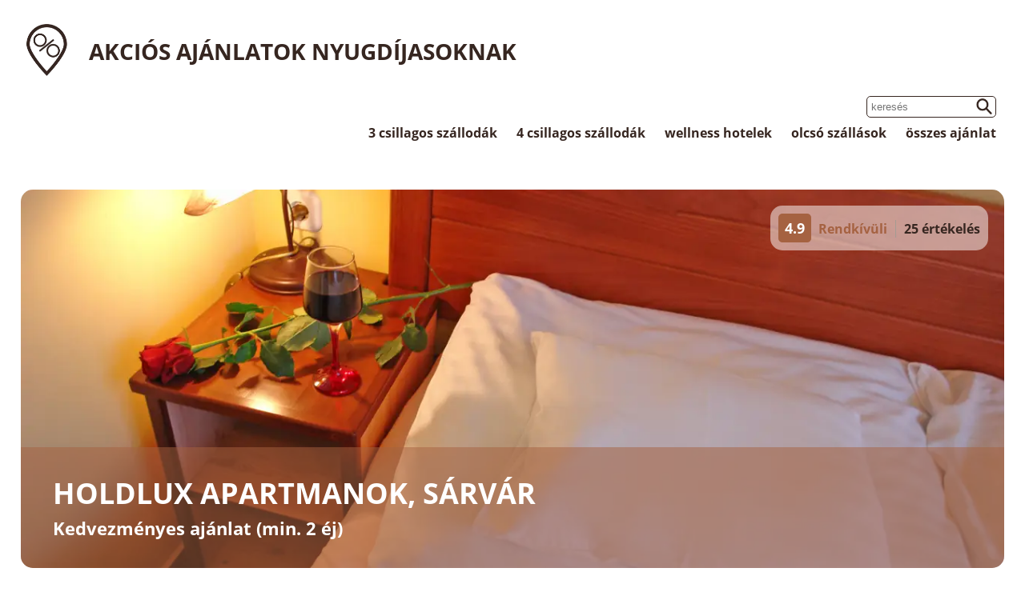

--- FILE ---
content_type: text/html; charset=iso-8859-2
request_url: https://www.akciosajanlatoknyugdijasoknak.hu/holdlux-apartmanok-kedvezmenyes-ajanlat-min-2-ej-36276.html
body_size: 24399
content:
<!DOCTYPE html>
<html xmlns="https://www.w3.org/1999/xhtml" lang="hu" xml:lang="hu">
<head>
  <title>HoldLux Apartmanok Sárvár: Kedvezményes ajánlat (min. 2 éj) - akciós csomag nyugdíjasoknak</title>
  <meta name="keywords" content="HoldLux Apartmanok Sárvár, akciós csomag ajánlatok nyugdíjasok részére, kedvezményes nyugdíjas ajánlatok 2026" />
  <meta name="description" content="HoldLux Apartmanok Sárvár nyugdíjas akciós ajánlata: Kedvezményes ajánlat (min. 2 éj) - Töltődjön fel pihenéssel és lazítással, nyugdíjas mulasson szállodánkban." />
    <link rel="preload" href="/css/layout.css" as="style" />
  <link rel="preload" href="/images/logo.webp" as="image" />  
  <link rel="stylesheet" type="text/css" media="all" id="maincss" href="/css/layout.css?20240625" /> 
  <meta http-equiv="Content-Type" content="text/html; charset=iso-8859-2" />
    <meta name="robots" content="index, follow, all" />
    <meta name="viewport" content="initial-scale = 1.0,maximum-scale = 5.0" />

  <meta name="SKYPE_TOOLBAR" content="SKYPE_TOOLBAR_PARSER_COMPATIBLE" />

  <link rel="apple-touch-icon" sizes="180x180" href="/apple-touch-icon.png">
  <link rel="icon" type="image/png" sizes="32x32" href="/favicon-32x32.png">
  <link rel="icon" type="image/png" sizes="16x16" href="/favicon-16x16.png">
  <link rel="manifest" href="/site.webmanifest">
  <link rel="mask-icon" href="/safari-pinned-tab.svg" color="#5bbad5">
  <meta name="msapplication-TileColor" content="#da532c">
  <meta name="theme-color" content="#ffffff">

    <script type="text/javascript" src="/js/jquery-3.7.0.min.js"></script>
  <script type="text/javascript" src="/js/jquery.lazy.min.js?20230823"></script>



<script type="text/javascript">
    (function(c,l,a,r,i,t,y){
        c[a]=c[a]||function(){(c[a].q=c[a].q||[]).push(arguments)};
        t=l.createElement(r);t.async=1;t.src="https://www.clarity.ms/tag/"+i;
        y=l.getElementsByTagName(r)[0];y.parentNode.insertBefore(t,y);
    })(window, document, "clarity", "script", "mucbwcle88");
    

  var showGlobalMap = function() {};
  
  var script = document.createElement('script');
  script.src = '/js/szverror.min.js?20220330';
  script.async = false; 
  script.defer = false; 
  script.charset = 'iso-8859-2';
  document.head.appendChild(script);
  
  $(function() {
    $("img.lazyimgquick").each(function( index ) {
        $(this).attr("src", $(this).attr("data-src"));
        $(this).removeClass("lazyimg");
    });             
    
    $('img.lazyimg').lazy({
            effect: "fadeIn",
            effectTime: 200,
            threshold: 0,
            removeAttribute: false,
            onError: function(element) {
                var imageSrc = element.data('src');
                var imageDataSrc = element.attr('data-src');
                element.attr('src', imageDataSrc);
            }
      });       
  });


  function logjserror(msg, url, line) {
      if (line != 0) {
          var req = new XMLHttpRequest();
          var params = "msg=" + encodeURIComponent(msg) + '&url=' + encodeURIComponent(url) + '&url2=' + document.location.href + "&line=" + line + "&browser=" + window.navigator.userAgent;
          req.open("POST", "/logjserror.php");
          req.setRequestHeader("Content-type", "application/x-www-form-urlencoded");
          req.send(params); 
      }  
  }
    
  window.onerror = function(msg, url, line) {
    logjserror(msg, url, line);
  };
</script>

  <link rel="preload" href="/images/holdlux-apartmanok/holdlux-apartmanok-244611-1300x500.webp" as="image" />  


<script type="text/javascript"> 
[
  '/js/jquery.plugin.min.js',
  '/js/jquery.datepick.min.js',
  '/js/csomag.min.js?20231204',
].forEach(function(src) {
  var script = document.createElement('script');
  script.src = src;
  script.async = false; 
  script.defer = false; 
  script.charset = "ISO-8859-2";
  document.head.appendChild(script);
});
var dpstyle = document.createElement('link');
dpstyle.href = '/css/jquery.datepick.css';
dpstyle.type = "text/css"; 
dpstyle.rel = "stylesheet"; 
document.head.appendChild(dpstyle);
</script>

</head> 
<body>
    <header>
        <div class="content">
            <div id="logo">
                <a href="/"><img src="/images/logo.webp" width="65" height="65" alt="Akciós ajánlatok Nyugdíjasoknak" title="" border="0" /></a>
                <h1><a href="/">Akciós ajánlatok Nyugdíjasoknak</a></h1>
            </div>


            

            <div id="headertoptextlinks">
                <div id="keresodiv">
                    <form method="get" action="#" id="keresoform" onsubmit="return false;">            
                        <input type="text" name="q" id="keresomezo" onkeypress="keresoEvent(event)" value="" placeholder="keresés" />
                        <input type="image" id="submitimage" src="/images/icon_search.png" width="20" height="20" onclick="keressunk()" />
        		     </form>
                </div>
                
                <a href="/3-csillagos-szallodak/">3 csillagos szállodák</a>
                <a href="/4-csillagos-szallodak/">4 csillagos szállodák</a>
                <a href="/wellness-hotelek/">wellness hotelek</a>
                <a href="/olcso-szallas/">olcsó szállások</a>
                <a href="/osszes-ajanlat/">összes ajánlat</a>   
            </div>


        </div>

                
        
    </header>


<script type="text/javascript">
	    function str_replace(mit, mire, miben) {
			while (miben.indexOf(mit) > 0) {
				miben = miben.replace(mit, mire);
			}			
			return miben;			
	    }
        function myescape(text) {
          text = escape(text);
          text = str_replace("u0171","FB", text);
          text = str_replace("u0151","F5", text);
          text = str_replace("u0170","DB", text);
          text = str_replace("u0150","D5", text);
          return text;
        }
        function keressunk() {
            var q = $('#keresomezo').val().trim(); // megtisztítjuk a felesleges space-ektől
            if (!q) { return; }
            if (q.length <3) { alert("Legalább 3 karaktert meg kell adnia a kereséshez!"); return; }
  	        document.location.href = "/kereses/"+ encodeURIComponent(myescape(q));          
        }               
        function keresoEvent(event) {
          if ((event && event.which == 13) || (window.event && window.event.keyCode == 13)) {
               keressunk();
          }          
        } 


        

 
</script>
    
    <section class="content">
    
        <div id="packpic">
            <div id="packpictitle">
                <h2 class="hoteltitle hotellistclass5">HoldLux Apartmanok, Sárvár<span class="hotellistclass5"></span></h2>
                <div class="packtitle">Kedvezményes ajánlat (min. 2 éj)</div>
            </div>
            <img src="/images/holdlux-apartmanok/holdlux-apartmanok-244611-1300x500.webp" width="1300" height="500" class="aapic" alt="HoldLux Apartmanok Sárvár - Kedvezményes ajánlat (min. 2 éj)" />
                            <div class="hotelrating">
                       <span>4.9</span>
                       <span>Rendkívüli</span>
                       <span>25 értékelés</span>
                </div>            
                    </div>
        
        
            
        <div id="csomagcontainer">
            <div id="csomagcontent">
                <div class="subtitle">Ajánlat leírása</div>
                <div id="csomagcontentinner">
                                
                                <ul>
<li>Szállás</li>
<li>Önellátás</li>
<li>Parkolás</li>
<li>Wifi használat</li>
</ul>
                                
                </div>
                
                                                       
                     
                            </div>
            
            <div id="calcontent">
 
                                    <div class="subtitle">Szabad időpontok</div>
                    <div id="calendarmonthscontainer">
                            <div id="calendarmonths">        
                                                                                                                <div class="csomagmonth csomagmonthlapozos aktiv" id="csomagmonth1">
                            <table class="csomagmonthtable2">
                            <thead>
                            <tr>
                                <th colspan="7" class="th_monthtitle">                                    
                                    <a class="calprev inaktiv" href="javascript:;"></a>
                                                                        <div class="monthtitle">2026. január</div>                                    
                                                                     
                                    <a class="calnext" href="javascript:calnext();"></a>
                                </th>
                            </tr>
                            <tr>
                                <th class="th_monthday">H</th>
                                <th class="th_monthday">K</th>
                                <th class="th_monthday">SZ</th>
                                <th class="th_monthday">CS</th>
                                <th class="th_monthday">P</th>
                                <th class="th_monthday">SZ</th>
                                <th class="th_monthday">V</th>
                            </tr>
                            </thead>
                            <tbody>
                                                            <tr>
                                                                    <td id="caldate-2025-12-29" class="csomagday_olddate date-2025-12-29 olddate"><div><span class="day">29</span><span class="sign" id="sign-2025-12-29"></span></div></td>
                                                                    <td id="caldate-2025-12-30" class="csomagday_olddate date-2025-12-30 olddate"><div><span class="day">30</span><span class="sign" id="sign-2025-12-30"></span></div></td>
                                                                    <td id="caldate-2025-12-31" class="csomagday_olddate date-2025-12-31 olddate"><div><span class="day">31</span><span class="sign" id="sign-2025-12-31"></span></div></td>
                                                                    <td id="caldate-2026-01-01" class="csomagday_olddate date-2026-01-01"><div><span class="day">1</span><span class="sign" id="sign-2026-01-01"></span></div></td>
                                                                    <td id="caldate-2026-01-02" class="csomagday_olddate date-2026-01-02"><div><span class="day">2</span><span class="sign" id="sign-2026-01-02"></span></div></td>
                                                                    <td id="caldate-2026-01-03" class="csomagday_olddate date-2026-01-03"><div><span class="day">3</span><span class="sign" id="sign-2026-01-03"></span></div></td>
                                                                    <td id="caldate-2026-01-04" class="csomagday_olddate date-2026-01-04"><div><span class="day">4</span><span class="sign" id="sign-2026-01-04"></span></div></td>
                                                                </tr>
                                                            <tr>
                                                                    <td id="caldate-2026-01-05" class="csomagday_olddate date-2026-01-05"><div><span class="day">5</span><span class="sign" id="sign-2026-01-05"></span></div></td>
                                                                    <td id="caldate-2026-01-06" class="csomagday_olddate date-2026-01-06"><div><span class="day">6</span><span class="sign" id="sign-2026-01-06"></span></div></td>
                                                                    <td id="caldate-2026-01-07" class="csomagday_olddate date-2026-01-07"><div><span class="day">7</span><span class="sign" id="sign-2026-01-07"></span></div></td>
                                                                    <td id="caldate-2026-01-08" class="csomagday_olddate date-2026-01-08"><div><span class="day">8</span><span class="sign" id="sign-2026-01-08"></span></div></td>
                                                                    <td id="caldate-2026-01-09" class="csomagday_olddate date-2026-01-09"><div><span class="day">9</span><span class="sign" id="sign-2026-01-09"></span></div></td>
                                                                    <td id="caldate-2026-01-10" class="csomagday_olddate date-2026-01-10"><div><span class="day">10</span><span class="sign" id="sign-2026-01-10"></span></div></td>
                                                                    <td id="caldate-2026-01-11" class="csomagday_olddate date-2026-01-11"><div><span class="day">11</span><span class="sign" id="sign-2026-01-11"></span></div></td>
                                                                </tr>
                                                            <tr>
                                                                    <td id="caldate-2026-01-12" class="csomagday_olddate date-2026-01-12"><div><span class="day">12</span><span class="sign" id="sign-2026-01-12"></span></div></td>
                                                                    <td id="caldate-2026-01-13" class="csomagday_olddate date-2026-01-13"><div><span class="day">13</span><span class="sign" id="sign-2026-01-13"></span></div></td>
                                                                    <td id="caldate-2026-01-14" class="csomagday_olddate date-2026-01-14"><div><span class="day">14</span><span class="sign" id="sign-2026-01-14"></span></div></td>
                                                                    <td id="caldate-2026-01-15" class="csomagday_olddate date-2026-01-15"><div><span class="day">15</span><span class="sign" id="sign-2026-01-15"></span></div></td>
                                                                    <td id="caldate-2026-01-16" class="csomagday_olddate date-2026-01-16"><div><span class="day">16</span><span class="sign" id="sign-2026-01-16"></span></div></td>
                                                                    <td id="caldate-2026-01-17" class="csomagday_olddate date-2026-01-17"><div><span class="day">17</span><span class="sign" id="sign-2026-01-17"></span></div></td>
                                                                    <td id="caldate-2026-01-18" class="csomagday_olddate date-2026-01-18"><div><span class="day">18</span><span class="sign" id="sign-2026-01-18"></span></div></td>
                                                                </tr>
                                                            <tr>
                                                                    <td id="caldate-2026-01-19" class="csomagday_olddate date-2026-01-19"><div><span class="day">19</span><span class="sign" id="sign-2026-01-19"></span></div></td>
                                                                    <td id="caldate-2026-01-20" class="csomagday_olddate date-2026-01-20"><div><span class="day">20</span><span class="sign" id="sign-2026-01-20"></span></div></td>
                                                                    <td id="caldate-2026-01-21" class="csomagday_olddate date-2026-01-21"><div><span class="day">21</span><span class="sign" id="sign-2026-01-21"></span></div></td>
                                                                    <td id="caldate-2026-01-22" class="csomagday_olddate date-2026-01-22"><div><span class="day">22</span><span class="sign" id="sign-2026-01-22"></span></div></td>
                                                                    <td id="caldate-2026-01-23" class="csomagday_olddate date-2026-01-23"><div><span class="day">23</span><span class="sign" id="sign-2026-01-23"></span></div></td>
                                                                    <td id="caldate-2026-01-24" class="csomagday_normal date-2026-01-24 currentdate"><div><span class="day">24</span><span class="sign" id="sign-2026-01-24"></span></div></td>
                                                                    <td id="caldate-2026-01-25" class="csomagday_normal date-2026-01-25"><div><span class="day">25</span><span class="sign" id="sign-2026-01-25"></span></div></td>
                                                                </tr>
                                                            <tr>
                                                                    <td id="caldate-2026-01-26" class="csomagday_normal date-2026-01-26"><div><span class="day">26</span><span class="sign" id="sign-2026-01-26"></span></div></td>
                                                                    <td id="caldate-2026-01-27" class="csomagday_normal date-2026-01-27"><div><span class="day">27</span><span class="sign" id="sign-2026-01-27"></span></div></td>
                                                                    <td id="caldate-2026-01-28" class="csomagday_normal date-2026-01-28"><div><span class="day">28</span><span class="sign" id="sign-2026-01-28"></span></div></td>
                                                                    <td id="caldate-2026-01-29" class="csomagday_normal date-2026-01-29"><div><span class="day">29</span><span class="sign" id="sign-2026-01-29"></span></div></td>
                                                                    <td id="caldate-2026-01-30" class="csomagday_normal date-2026-01-30"><div><span class="day">30</span><span class="sign" id="sign-2026-01-30"></span></div></td>
                                                                    <td id="caldate-2026-01-31" class="csomagday_normal date-2026-01-31"><div><span class="day">31</span><span class="sign" id="sign-2026-01-31"></span></div></td>
                                                                    <td id="caldate-2026-02-01" class="csomagday_normal date-2026-02-01 olddate"><div><span class="day">1</span><span class="sign" id="sign-2026-02-01"></span></div></td>
                                                                </tr>
                                                        </tbody>
                            </table>
                            </div>
                                                                                                                <div class="csomagmonth csomagmonthlapozos" id="csomagmonth2">
                            <table class="csomagmonthtable2">
                            <thead>
                            <tr>
                                <th colspan="7" class="th_monthtitle">                                    
                                    <a class="calprev" href="javascript:calprev();"></a>
                                                                        <div class="monthtitle">2026. február</div>                                    
                                                                     
                                    <a class="calnext" href="javascript:calnext();"></a>
                                </th>
                            </tr>
                            <tr>
                                <th class="th_monthday">H</th>
                                <th class="th_monthday">K</th>
                                <th class="th_monthday">SZ</th>
                                <th class="th_monthday">CS</th>
                                <th class="th_monthday">P</th>
                                <th class="th_monthday">SZ</th>
                                <th class="th_monthday">V</th>
                            </tr>
                            </thead>
                            <tbody>
                                                            <tr>
                                                                    <td id="caldate-2026-01-26" class="csomagday_normal date-2026-01-26 olddate"><div><span class="day">26</span><span class="sign" id="sign-2026-01-26"></span></div></td>
                                                                    <td id="caldate-2026-01-27" class="csomagday_normal date-2026-01-27 olddate"><div><span class="day">27</span><span class="sign" id="sign-2026-01-27"></span></div></td>
                                                                    <td id="caldate-2026-01-28" class="csomagday_normal date-2026-01-28 olddate"><div><span class="day">28</span><span class="sign" id="sign-2026-01-28"></span></div></td>
                                                                    <td id="caldate-2026-01-29" class="csomagday_normal date-2026-01-29 olddate"><div><span class="day">29</span><span class="sign" id="sign-2026-01-29"></span></div></td>
                                                                    <td id="caldate-2026-01-30" class="csomagday_normal date-2026-01-30 olddate"><div><span class="day">30</span><span class="sign" id="sign-2026-01-30"></span></div></td>
                                                                    <td id="caldate-2026-01-31" class="csomagday_normal date-2026-01-31 olddate"><div><span class="day">31</span><span class="sign" id="sign-2026-01-31"></span></div></td>
                                                                    <td id="caldate-2026-02-01" class="csomagday_normal date-2026-02-01"><div><span class="day">1</span><span class="sign" id="sign-2026-02-01"></span></div></td>
                                                                </tr>
                                                            <tr>
                                                                    <td id="caldate-2026-02-02" class="csomagday_normal date-2026-02-02"><div><span class="day">2</span><span class="sign" id="sign-2026-02-02"></span></div></td>
                                                                    <td id="caldate-2026-02-03" class="csomagday_normal date-2026-02-03"><div><span class="day">3</span><span class="sign" id="sign-2026-02-03"></span></div></td>
                                                                    <td id="caldate-2026-02-04" class="csomagday_normal date-2026-02-04"><div><span class="day">4</span><span class="sign" id="sign-2026-02-04"></span></div></td>
                                                                    <td id="caldate-2026-02-05" class="csomagday_normal date-2026-02-05"><div><span class="day">5</span><span class="sign" id="sign-2026-02-05"></span></div></td>
                                                                    <td id="caldate-2026-02-06" class="csomagday_normal date-2026-02-06"><div><span class="day">6</span><span class="sign" id="sign-2026-02-06"></span></div></td>
                                                                    <td id="caldate-2026-02-07" class="csomagday_normal date-2026-02-07"><div><span class="day">7</span><span class="sign" id="sign-2026-02-07"></span></div></td>
                                                                    <td id="caldate-2026-02-08" class="csomagday_normal date-2026-02-08"><div><span class="day">8</span><span class="sign" id="sign-2026-02-08"></span></div></td>
                                                                </tr>
                                                            <tr>
                                                                    <td id="caldate-2026-02-09" class="csomagday_normal date-2026-02-09"><div><span class="day">9</span><span class="sign" id="sign-2026-02-09"></span></div></td>
                                                                    <td id="caldate-2026-02-10" class="csomagday_normal date-2026-02-10"><div><span class="day">10</span><span class="sign" id="sign-2026-02-10"></span></div></td>
                                                                    <td id="caldate-2026-02-11" class="csomagday_normal date-2026-02-11"><div><span class="day">11</span><span class="sign" id="sign-2026-02-11"></span></div></td>
                                                                    <td id="caldate-2026-02-12" class="csomagday_normal date-2026-02-12"><div><span class="day">12</span><span class="sign" id="sign-2026-02-12"></span></div></td>
                                                                    <td id="caldate-2026-02-13" class="csomagday_normal date-2026-02-13"><div><span class="day">13</span><span class="sign" id="sign-2026-02-13"></span></div></td>
                                                                    <td id="caldate-2026-02-14" class="csomagday_normal date-2026-02-14"><div><span class="day">14</span><span class="sign" id="sign-2026-02-14"></span></div></td>
                                                                    <td id="caldate-2026-02-15" class="csomagday_normal date-2026-02-15"><div><span class="day">15</span><span class="sign" id="sign-2026-02-15"></span></div></td>
                                                                </tr>
                                                            <tr>
                                                                    <td id="caldate-2026-02-16" class="csomagday_normal date-2026-02-16"><div><span class="day">16</span><span class="sign" id="sign-2026-02-16"></span></div></td>
                                                                    <td id="caldate-2026-02-17" class="csomagday_normal date-2026-02-17"><div><span class="day">17</span><span class="sign" id="sign-2026-02-17"></span></div></td>
                                                                    <td id="caldate-2026-02-18" class="csomagday_normal date-2026-02-18"><div><span class="day">18</span><span class="sign" id="sign-2026-02-18"></span></div></td>
                                                                    <td id="caldate-2026-02-19" class="csomagday_normal date-2026-02-19"><div><span class="day">19</span><span class="sign" id="sign-2026-02-19"></span></div></td>
                                                                    <td id="caldate-2026-02-20" class="csomagday_normal date-2026-02-20"><div><span class="day">20</span><span class="sign" id="sign-2026-02-20"></span></div></td>
                                                                    <td id="caldate-2026-02-21" class="csomagday_normal date-2026-02-21"><div><span class="day">21</span><span class="sign" id="sign-2026-02-21"></span></div></td>
                                                                    <td id="caldate-2026-02-22" class="csomagday_normal date-2026-02-22"><div><span class="day">22</span><span class="sign" id="sign-2026-02-22"></span></div></td>
                                                                </tr>
                                                            <tr>
                                                                    <td id="caldate-2026-02-23" class="csomagday_normal date-2026-02-23"><div><span class="day">23</span><span class="sign" id="sign-2026-02-23"></span></div></td>
                                                                    <td id="caldate-2026-02-24" class="csomagday_normal date-2026-02-24"><div><span class="day">24</span><span class="sign" id="sign-2026-02-24"></span></div></td>
                                                                    <td id="caldate-2026-02-25" class="csomagday_normal date-2026-02-25"><div><span class="day">25</span><span class="sign" id="sign-2026-02-25"></span></div></td>
                                                                    <td id="caldate-2026-02-26" class="csomagday_normal date-2026-02-26"><div><span class="day">26</span><span class="sign" id="sign-2026-02-26"></span></div></td>
                                                                    <td id="caldate-2026-02-27" class="csomagday_normal date-2026-02-27"><div><span class="day">27</span><span class="sign" id="sign-2026-02-27"></span></div></td>
                                                                    <td id="caldate-2026-02-28" class="csomagday_normal date-2026-02-28"><div><span class="day">28</span><span class="sign" id="sign-2026-02-28"></span></div></td>
                                                                    <td id="caldate-2026-03-01" class="csomagday_normal date-2026-03-01 olddate"><div><span class="day">1</span><span class="sign" id="sign-2026-03-01"></span></div></td>
                                                                </tr>
                                                        </tbody>
                            </table>
                            </div>
                                                                                                                <div class="csomagmonth csomagmonthlapozos" id="csomagmonth3">
                            <table class="csomagmonthtable2">
                            <thead>
                            <tr>
                                <th colspan="7" class="th_monthtitle">                                    
                                    <a class="calprev" href="javascript:calprev();"></a>
                                                                        <div class="monthtitle">2026. március</div>                                    
                                                                     
                                    <a class="calnext" href="javascript:calnext();"></a>
                                </th>
                            </tr>
                            <tr>
                                <th class="th_monthday">H</th>
                                <th class="th_monthday">K</th>
                                <th class="th_monthday">SZ</th>
                                <th class="th_monthday">CS</th>
                                <th class="th_monthday">P</th>
                                <th class="th_monthday">SZ</th>
                                <th class="th_monthday">V</th>
                            </tr>
                            </thead>
                            <tbody>
                                                            <tr>
                                                                    <td id="caldate-2026-02-23" class="csomagday_normal date-2026-02-23 olddate"><div><span class="day">23</span><span class="sign" id="sign-2026-02-23"></span></div></td>
                                                                    <td id="caldate-2026-02-24" class="csomagday_normal date-2026-02-24 olddate"><div><span class="day">24</span><span class="sign" id="sign-2026-02-24"></span></div></td>
                                                                    <td id="caldate-2026-02-25" class="csomagday_normal date-2026-02-25 olddate"><div><span class="day">25</span><span class="sign" id="sign-2026-02-25"></span></div></td>
                                                                    <td id="caldate-2026-02-26" class="csomagday_normal date-2026-02-26 olddate"><div><span class="day">26</span><span class="sign" id="sign-2026-02-26"></span></div></td>
                                                                    <td id="caldate-2026-02-27" class="csomagday_normal date-2026-02-27 olddate"><div><span class="day">27</span><span class="sign" id="sign-2026-02-27"></span></div></td>
                                                                    <td id="caldate-2026-02-28" class="csomagday_normal date-2026-02-28 olddate"><div><span class="day">28</span><span class="sign" id="sign-2026-02-28"></span></div></td>
                                                                    <td id="caldate-2026-03-01" class="csomagday_normal date-2026-03-01"><div><span class="day">1</span><span class="sign" id="sign-2026-03-01"></span></div></td>
                                                                </tr>
                                                            <tr>
                                                                    <td id="caldate-2026-03-02" class="csomagday_normal date-2026-03-02"><div><span class="day">2</span><span class="sign" id="sign-2026-03-02"></span></div></td>
                                                                    <td id="caldate-2026-03-03" class="csomagday_normal date-2026-03-03"><div><span class="day">3</span><span class="sign" id="sign-2026-03-03"></span></div></td>
                                                                    <td id="caldate-2026-03-04" class="csomagday_normal date-2026-03-04"><div><span class="day">4</span><span class="sign" id="sign-2026-03-04"></span></div></td>
                                                                    <td id="caldate-2026-03-05" class="csomagday_normal date-2026-03-05"><div><span class="day">5</span><span class="sign" id="sign-2026-03-05"></span></div></td>
                                                                    <td id="caldate-2026-03-06" class="csomagday_normal date-2026-03-06"><div><span class="day">6</span><span class="sign" id="sign-2026-03-06"></span></div></td>
                                                                    <td id="caldate-2026-03-07" class="csomagday_normal date-2026-03-07"><div><span class="day">7</span><span class="sign" id="sign-2026-03-07"></span></div></td>
                                                                    <td id="caldate-2026-03-08" class="csomagday_normal date-2026-03-08"><div><span class="day">8</span><span class="sign" id="sign-2026-03-08"></span></div></td>
                                                                </tr>
                                                            <tr>
                                                                    <td id="caldate-2026-03-09" class="csomagday_normal date-2026-03-09"><div><span class="day">9</span><span class="sign" id="sign-2026-03-09"></span></div></td>
                                                                    <td id="caldate-2026-03-10" class="csomagday_normal date-2026-03-10"><div><span class="day">10</span><span class="sign" id="sign-2026-03-10"></span></div></td>
                                                                    <td id="caldate-2026-03-11" class="csomagday_normal date-2026-03-11"><div><span class="day">11</span><span class="sign" id="sign-2026-03-11"></span></div></td>
                                                                    <td id="caldate-2026-03-12" class="csomagday_normal date-2026-03-12"><div><span class="day">12</span><span class="sign" id="sign-2026-03-12"></span></div></td>
                                                                    <td id="caldate-2026-03-13" class="csomagday_normal date-2026-03-13"><div><span class="day">13</span><span class="sign" id="sign-2026-03-13"></span></div></td>
                                                                    <td id="caldate-2026-03-14" class="csomagday_normal date-2026-03-14"><div><span class="day">14</span><span class="sign" id="sign-2026-03-14"></span></div></td>
                                                                    <td id="caldate-2026-03-15" class="csomagday_normal date-2026-03-15"><div><span class="day">15</span><span class="sign" id="sign-2026-03-15"></span></div></td>
                                                                </tr>
                                                            <tr>
                                                                    <td id="caldate-2026-03-16" class="csomagday_normal date-2026-03-16"><div><span class="day">16</span><span class="sign" id="sign-2026-03-16"></span></div></td>
                                                                    <td id="caldate-2026-03-17" class="csomagday_normal date-2026-03-17"><div><span class="day">17</span><span class="sign" id="sign-2026-03-17"></span></div></td>
                                                                    <td id="caldate-2026-03-18" class="csomagday_normal date-2026-03-18"><div><span class="day">18</span><span class="sign" id="sign-2026-03-18"></span></div></td>
                                                                    <td id="caldate-2026-03-19" class="csomagday_normal date-2026-03-19"><div><span class="day">19</span><span class="sign" id="sign-2026-03-19"></span></div></td>
                                                                    <td id="caldate-2026-03-20" class="csomagday_normal date-2026-03-20"><div><span class="day">20</span><span class="sign" id="sign-2026-03-20"></span></div></td>
                                                                    <td id="caldate-2026-03-21" class="csomagday_normal date-2026-03-21"><div><span class="day">21</span><span class="sign" id="sign-2026-03-21"></span></div></td>
                                                                    <td id="caldate-2026-03-22" class="csomagday_normal date-2026-03-22"><div><span class="day">22</span><span class="sign" id="sign-2026-03-22"></span></div></td>
                                                                </tr>
                                                            <tr>
                                                                    <td id="caldate-2026-03-23" class="csomagday_normal date-2026-03-23"><div><span class="day">23</span><span class="sign" id="sign-2026-03-23"></span></div></td>
                                                                    <td id="caldate-2026-03-24" class="csomagday_normal date-2026-03-24"><div><span class="day">24</span><span class="sign" id="sign-2026-03-24"></span></div></td>
                                                                    <td id="caldate-2026-03-25" class="csomagday_normal date-2026-03-25"><div><span class="day">25</span><span class="sign" id="sign-2026-03-25"></span></div></td>
                                                                    <td id="caldate-2026-03-26" class="csomagday_normal date-2026-03-26"><div><span class="day">26</span><span class="sign" id="sign-2026-03-26"></span></div></td>
                                                                    <td id="caldate-2026-03-27" class="csomagday_normal date-2026-03-27"><div><span class="day">27</span><span class="sign" id="sign-2026-03-27"></span></div></td>
                                                                    <td id="caldate-2026-03-28" class="csomagday_normal date-2026-03-28"><div><span class="day">28</span><span class="sign" id="sign-2026-03-28"></span></div></td>
                                                                    <td id="caldate-2026-03-29" class="csomagday_normal date-2026-03-29"><div><span class="day">29</span><span class="sign" id="sign-2026-03-29"></span></div></td>
                                                                </tr>
                                                            <tr>
                                                                    <td id="caldate-2026-03-30" class="csomagday_normal date-2026-03-30"><div><span class="day">30</span><span class="sign" id="sign-2026-03-30"></span></div></td>
                                                                    <td id="caldate-2026-03-31" class="csomagday_normal date-2026-03-31"><div><span class="day">31</span><span class="sign" id="sign-2026-03-31"></span></div></td>
                                                                    <td id="caldate-2026-04-01" class="csomagday_normal date-2026-04-01 olddate"><div><span class="day">1</span><span class="sign" id="sign-2026-04-01"></span></div></td>
                                                                    <td id="caldate-2026-04-02" class="csomagday_normal date-2026-04-02 olddate"><div><span class="day">2</span><span class="sign" id="sign-2026-04-02"></span></div></td>
                                                                    <td id="caldate-2026-04-03" class="csomagday_normal date-2026-04-03 olddate"><div><span class="day">3</span><span class="sign" id="sign-2026-04-03"></span></div></td>
                                                                    <td id="caldate-2026-04-04" class="csomagday_normal date-2026-04-04 olddate"><div><span class="day">4</span><span class="sign" id="sign-2026-04-04"></span></div></td>
                                                                    <td id="caldate-2026-04-05" class="csomagday_normal date-2026-04-05 olddate"><div><span class="day">5</span><span class="sign" id="sign-2026-04-05"></span></div></td>
                                                                </tr>
                                                        </tbody>
                            </table>
                            </div>
                                                                                                                <div class="csomagmonth csomagmonthlapozos" id="csomagmonth4">
                            <table class="csomagmonthtable2">
                            <thead>
                            <tr>
                                <th colspan="7" class="th_monthtitle">                                    
                                    <a class="calprev" href="javascript:calprev();"></a>
                                                                        <div class="monthtitle">2026. április</div>                                    
                                                                     
                                    <a class="calnext" href="javascript:calnext();"></a>
                                </th>
                            </tr>
                            <tr>
                                <th class="th_monthday">H</th>
                                <th class="th_monthday">K</th>
                                <th class="th_monthday">SZ</th>
                                <th class="th_monthday">CS</th>
                                <th class="th_monthday">P</th>
                                <th class="th_monthday">SZ</th>
                                <th class="th_monthday">V</th>
                            </tr>
                            </thead>
                            <tbody>
                                                            <tr>
                                                                    <td id="caldate-2026-03-30" class="csomagday_normal date-2026-03-30 olddate"><div><span class="day">30</span><span class="sign" id="sign-2026-03-30"></span></div></td>
                                                                    <td id="caldate-2026-03-31" class="csomagday_normal date-2026-03-31 olddate"><div><span class="day">31</span><span class="sign" id="sign-2026-03-31"></span></div></td>
                                                                    <td id="caldate-2026-04-01" class="csomagday_normal date-2026-04-01"><div><span class="day">1</span><span class="sign" id="sign-2026-04-01"></span></div></td>
                                                                    <td id="caldate-2026-04-02" class="csomagday_normal date-2026-04-02"><div><span class="day">2</span><span class="sign" id="sign-2026-04-02"></span></div></td>
                                                                    <td id="caldate-2026-04-03" class="csomagday_normal date-2026-04-03"><div><span class="day">3</span><span class="sign" id="sign-2026-04-03"></span></div></td>
                                                                    <td id="caldate-2026-04-04" class="csomagday_normal date-2026-04-04"><div><span class="day">4</span><span class="sign" id="sign-2026-04-04"></span></div></td>
                                                                    <td id="caldate-2026-04-05" class="csomagday_normal date-2026-04-05"><div><span class="day">5</span><span class="sign" id="sign-2026-04-05"></span></div></td>
                                                                </tr>
                                                            <tr>
                                                                    <td id="caldate-2026-04-06" class="csomagday_normal date-2026-04-06"><div><span class="day">6</span><span class="sign" id="sign-2026-04-06"></span></div></td>
                                                                    <td id="caldate-2026-04-07" class="csomagday_normal date-2026-04-07"><div><span class="day">7</span><span class="sign" id="sign-2026-04-07"></span></div></td>
                                                                    <td id="caldate-2026-04-08" class="csomagday_normal date-2026-04-08"><div><span class="day">8</span><span class="sign" id="sign-2026-04-08"></span></div></td>
                                                                    <td id="caldate-2026-04-09" class="csomagday_normal date-2026-04-09"><div><span class="day">9</span><span class="sign" id="sign-2026-04-09"></span></div></td>
                                                                    <td id="caldate-2026-04-10" class="csomagday_normal date-2026-04-10"><div><span class="day">10</span><span class="sign" id="sign-2026-04-10"></span></div></td>
                                                                    <td id="caldate-2026-04-11" class="csomagday_normal date-2026-04-11"><div><span class="day">11</span><span class="sign" id="sign-2026-04-11"></span></div></td>
                                                                    <td id="caldate-2026-04-12" class="csomagday_normal date-2026-04-12"><div><span class="day">12</span><span class="sign" id="sign-2026-04-12"></span></div></td>
                                                                </tr>
                                                            <tr>
                                                                    <td id="caldate-2026-04-13" class="csomagday_normal date-2026-04-13"><div><span class="day">13</span><span class="sign" id="sign-2026-04-13"></span></div></td>
                                                                    <td id="caldate-2026-04-14" class="csomagday_normal date-2026-04-14"><div><span class="day">14</span><span class="sign" id="sign-2026-04-14"></span></div></td>
                                                                    <td id="caldate-2026-04-15" class="csomagday_normal date-2026-04-15"><div><span class="day">15</span><span class="sign" id="sign-2026-04-15"></span></div></td>
                                                                    <td id="caldate-2026-04-16" class="csomagday_normal date-2026-04-16"><div><span class="day">16</span><span class="sign" id="sign-2026-04-16"></span></div></td>
                                                                    <td id="caldate-2026-04-17" class="csomagday_normal date-2026-04-17"><div><span class="day">17</span><span class="sign" id="sign-2026-04-17"></span></div></td>
                                                                    <td id="caldate-2026-04-18" class="csomagday_normal date-2026-04-18"><div><span class="day">18</span><span class="sign" id="sign-2026-04-18"></span></div></td>
                                                                    <td id="caldate-2026-04-19" class="csomagday_normal date-2026-04-19"><div><span class="day">19</span><span class="sign" id="sign-2026-04-19"></span></div></td>
                                                                </tr>
                                                            <tr>
                                                                    <td id="caldate-2026-04-20" class="csomagday_normal date-2026-04-20"><div><span class="day">20</span><span class="sign" id="sign-2026-04-20"></span></div></td>
                                                                    <td id="caldate-2026-04-21" class="csomagday_normal date-2026-04-21"><div><span class="day">21</span><span class="sign" id="sign-2026-04-21"></span></div></td>
                                                                    <td id="caldate-2026-04-22" class="csomagday_normal date-2026-04-22"><div><span class="day">22</span><span class="sign" id="sign-2026-04-22"></span></div></td>
                                                                    <td id="caldate-2026-04-23" class="csomagday_normal date-2026-04-23"><div><span class="day">23</span><span class="sign" id="sign-2026-04-23"></span></div></td>
                                                                    <td id="caldate-2026-04-24" class="csomagday_normal date-2026-04-24"><div><span class="day">24</span><span class="sign" id="sign-2026-04-24"></span></div></td>
                                                                    <td id="caldate-2026-04-25" class="csomagday_normal date-2026-04-25"><div><span class="day">25</span><span class="sign" id="sign-2026-04-25"></span></div></td>
                                                                    <td id="caldate-2026-04-26" class="csomagday_normal date-2026-04-26"><div><span class="day">26</span><span class="sign" id="sign-2026-04-26"></span></div></td>
                                                                </tr>
                                                            <tr>
                                                                    <td id="caldate-2026-04-27" class="csomagday_normal date-2026-04-27"><div><span class="day">27</span><span class="sign" id="sign-2026-04-27"></span></div></td>
                                                                    <td id="caldate-2026-04-28" class="csomagday_normal date-2026-04-28"><div><span class="day">28</span><span class="sign" id="sign-2026-04-28"></span></div></td>
                                                                    <td id="caldate-2026-04-29" class="csomagday_normal date-2026-04-29"><div><span class="day">29</span><span class="sign" id="sign-2026-04-29"></span></div></td>
                                                                    <td id="caldate-2026-04-30" class="csomagday_normal date-2026-04-30"><div><span class="day">30</span><span class="sign" id="sign-2026-04-30"></span></div></td>
                                                                    <td id="caldate-2026-05-01" class="csomagday_normal date-2026-05-01 olddate"><div><span class="day">1</span><span class="sign" id="sign-2026-05-01"></span></div></td>
                                                                    <td id="caldate-2026-05-02" class="csomagday_normal date-2026-05-02 olddate"><div><span class="day">2</span><span class="sign" id="sign-2026-05-02"></span></div></td>
                                                                    <td id="caldate-2026-05-03" class="csomagday_normal date-2026-05-03 olddate"><div><span class="day">3</span><span class="sign" id="sign-2026-05-03"></span></div></td>
                                                                </tr>
                                                        </tbody>
                            </table>
                            </div>
                                                                                                                <div class="csomagmonth csomagmonthlapozos" id="csomagmonth5">
                            <table class="csomagmonthtable2">
                            <thead>
                            <tr>
                                <th colspan="7" class="th_monthtitle">                                    
                                    <a class="calprev" href="javascript:calprev();"></a>
                                                                        <div class="monthtitle">2026. május</div>                                    
                                                                     
                                    <a class="calnext" href="javascript:calnext();"></a>
                                </th>
                            </tr>
                            <tr>
                                <th class="th_monthday">H</th>
                                <th class="th_monthday">K</th>
                                <th class="th_monthday">SZ</th>
                                <th class="th_monthday">CS</th>
                                <th class="th_monthday">P</th>
                                <th class="th_monthday">SZ</th>
                                <th class="th_monthday">V</th>
                            </tr>
                            </thead>
                            <tbody>
                                                            <tr>
                                                                    <td id="caldate-2026-04-27" class="csomagday_normal date-2026-04-27 olddate"><div><span class="day">27</span><span class="sign" id="sign-2026-04-27"></span></div></td>
                                                                    <td id="caldate-2026-04-28" class="csomagday_normal date-2026-04-28 olddate"><div><span class="day">28</span><span class="sign" id="sign-2026-04-28"></span></div></td>
                                                                    <td id="caldate-2026-04-29" class="csomagday_normal date-2026-04-29 olddate"><div><span class="day">29</span><span class="sign" id="sign-2026-04-29"></span></div></td>
                                                                    <td id="caldate-2026-04-30" class="csomagday_normal date-2026-04-30 olddate"><div><span class="day">30</span><span class="sign" id="sign-2026-04-30"></span></div></td>
                                                                    <td id="caldate-2026-05-01" class="csomagday_normal date-2026-05-01"><div><span class="day">1</span><span class="sign" id="sign-2026-05-01"></span></div></td>
                                                                    <td id="caldate-2026-05-02" class="csomagday_normal date-2026-05-02"><div><span class="day">2</span><span class="sign" id="sign-2026-05-02"></span></div></td>
                                                                    <td id="caldate-2026-05-03" class="csomagday_normal date-2026-05-03"><div><span class="day">3</span><span class="sign" id="sign-2026-05-03"></span></div></td>
                                                                </tr>
                                                            <tr>
                                                                    <td id="caldate-2026-05-04" class="csomagday_normal date-2026-05-04"><div><span class="day">4</span><span class="sign" id="sign-2026-05-04"></span></div></td>
                                                                    <td id="caldate-2026-05-05" class="csomagday_normal date-2026-05-05"><div><span class="day">5</span><span class="sign" id="sign-2026-05-05"></span></div></td>
                                                                    <td id="caldate-2026-05-06" class="csomagday_normal date-2026-05-06"><div><span class="day">6</span><span class="sign" id="sign-2026-05-06"></span></div></td>
                                                                    <td id="caldate-2026-05-07" class="csomagday_normal date-2026-05-07"><div><span class="day">7</span><span class="sign" id="sign-2026-05-07"></span></div></td>
                                                                    <td id="caldate-2026-05-08" class="csomagday_normal date-2026-05-08"><div><span class="day">8</span><span class="sign" id="sign-2026-05-08"></span></div></td>
                                                                    <td id="caldate-2026-05-09" class="csomagday_normal date-2026-05-09"><div><span class="day">9</span><span class="sign" id="sign-2026-05-09"></span></div></td>
                                                                    <td id="caldate-2026-05-10" class="csomagday_normal date-2026-05-10"><div><span class="day">10</span><span class="sign" id="sign-2026-05-10"></span></div></td>
                                                                </tr>
                                                            <tr>
                                                                    <td id="caldate-2026-05-11" class="csomagday_normal date-2026-05-11"><div><span class="day">11</span><span class="sign" id="sign-2026-05-11"></span></div></td>
                                                                    <td id="caldate-2026-05-12" class="csomagday_normal date-2026-05-12"><div><span class="day">12</span><span class="sign" id="sign-2026-05-12"></span></div></td>
                                                                    <td id="caldate-2026-05-13" class="csomagday_normal date-2026-05-13"><div><span class="day">13</span><span class="sign" id="sign-2026-05-13"></span></div></td>
                                                                    <td id="caldate-2026-05-14" class="csomagday_normal date-2026-05-14"><div><span class="day">14</span><span class="sign" id="sign-2026-05-14"></span></div></td>
                                                                    <td id="caldate-2026-05-15" class="csomagday_normal date-2026-05-15"><div><span class="day">15</span><span class="sign" id="sign-2026-05-15"></span></div></td>
                                                                    <td id="caldate-2026-05-16" class="csomagday_normal date-2026-05-16"><div><span class="day">16</span><span class="sign" id="sign-2026-05-16"></span></div></td>
                                                                    <td id="caldate-2026-05-17" class="csomagday_normal date-2026-05-17"><div><span class="day">17</span><span class="sign" id="sign-2026-05-17"></span></div></td>
                                                                </tr>
                                                            <tr>
                                                                    <td id="caldate-2026-05-18" class="csomagday_normal date-2026-05-18"><div><span class="day">18</span><span class="sign" id="sign-2026-05-18"></span></div></td>
                                                                    <td id="caldate-2026-05-19" class="csomagday_normal date-2026-05-19"><div><span class="day">19</span><span class="sign" id="sign-2026-05-19"></span></div></td>
                                                                    <td id="caldate-2026-05-20" class="csomagday_normal date-2026-05-20"><div><span class="day">20</span><span class="sign" id="sign-2026-05-20"></span></div></td>
                                                                    <td id="caldate-2026-05-21" class="csomagday_normal date-2026-05-21"><div><span class="day">21</span><span class="sign" id="sign-2026-05-21"></span></div></td>
                                                                    <td id="caldate-2026-05-22" class="csomagday_normal date-2026-05-22"><div><span class="day">22</span><span class="sign" id="sign-2026-05-22"></span></div></td>
                                                                    <td id="caldate-2026-05-23" class="csomagday_normal date-2026-05-23"><div><span class="day">23</span><span class="sign" id="sign-2026-05-23"></span></div></td>
                                                                    <td id="caldate-2026-05-24" class="csomagday_normal date-2026-05-24"><div><span class="day">24</span><span class="sign" id="sign-2026-05-24"></span></div></td>
                                                                </tr>
                                                            <tr>
                                                                    <td id="caldate-2026-05-25" class="csomagday_normal date-2026-05-25"><div><span class="day">25</span><span class="sign" id="sign-2026-05-25"></span></div></td>
                                                                    <td id="caldate-2026-05-26" class="csomagday_normal date-2026-05-26"><div><span class="day">26</span><span class="sign" id="sign-2026-05-26"></span></div></td>
                                                                    <td id="caldate-2026-05-27" class="csomagday_normal date-2026-05-27"><div><span class="day">27</span><span class="sign" id="sign-2026-05-27"></span></div></td>
                                                                    <td id="caldate-2026-05-28" class="csomagday_normal date-2026-05-28"><div><span class="day">28</span><span class="sign" id="sign-2026-05-28"></span></div></td>
                                                                    <td id="caldate-2026-05-29" class="csomagday_normal date-2026-05-29"><div><span class="day">29</span><span class="sign" id="sign-2026-05-29"></span></div></td>
                                                                    <td id="caldate-2026-05-30" class="csomagday_normal date-2026-05-30"><div><span class="day">30</span><span class="sign" id="sign-2026-05-30"></span></div></td>
                                                                    <td id="caldate-2026-05-31" class="csomagday_normal date-2026-05-31"><div><span class="day">31</span><span class="sign" id="sign-2026-05-31"></span></div></td>
                                                                </tr>
                                                            <tr>
                                                                    <td id="caldate-2026-06-01" class="csomagday_normal date-2026-06-01 olddate"><div><span class="day">1</span><span class="sign" id="sign-2026-06-01"></span></div></td>
                                                                    <td id="caldate-2026-06-02" class="csomagday_normal date-2026-06-02 olddate"><div><span class="day">2</span><span class="sign" id="sign-2026-06-02"></span></div></td>
                                                                    <td id="caldate-2026-06-03" class="csomagday_normal date-2026-06-03 olddate"><div><span class="day">3</span><span class="sign" id="sign-2026-06-03"></span></div></td>
                                                                    <td id="caldate-2026-06-04" class="csomagday_normal date-2026-06-04 olddate"><div><span class="day">4</span><span class="sign" id="sign-2026-06-04"></span></div></td>
                                                                    <td id="caldate-2026-06-05" class="csomagday_normal date-2026-06-05 olddate"><div><span class="day">5</span><span class="sign" id="sign-2026-06-05"></span></div></td>
                                                                    <td id="caldate-2026-06-06" class="csomagday_normal date-2026-06-06 olddate"><div><span class="day">6</span><span class="sign" id="sign-2026-06-06"></span></div></td>
                                                                    <td id="caldate-2026-06-07" class="csomagday_normal date-2026-06-07 olddate"><div><span class="day">7</span><span class="sign" id="sign-2026-06-07"></span></div></td>
                                                                </tr>
                                                        </tbody>
                            </table>
                            </div>
                                                                                                                <div class="csomagmonth csomagmonthlapozos" id="csomagmonth6">
                            <table class="csomagmonthtable2">
                            <thead>
                            <tr>
                                <th colspan="7" class="th_monthtitle">                                    
                                    <a class="calprev" href="javascript:calprev();"></a>
                                                                        <div class="monthtitle">2026. június</div>                                    
                                                                     
                                    <a class="calnext" href="javascript:calnext();"></a>
                                </th>
                            </tr>
                            <tr>
                                <th class="th_monthday">H</th>
                                <th class="th_monthday">K</th>
                                <th class="th_monthday">SZ</th>
                                <th class="th_monthday">CS</th>
                                <th class="th_monthday">P</th>
                                <th class="th_monthday">SZ</th>
                                <th class="th_monthday">V</th>
                            </tr>
                            </thead>
                            <tbody>
                                                            <tr>
                                                                    <td id="caldate-2026-06-01" class="csomagday_normal date-2026-06-01"><div><span class="day">1</span><span class="sign" id="sign-2026-06-01"></span></div></td>
                                                                    <td id="caldate-2026-06-02" class="csomagday_normal date-2026-06-02"><div><span class="day">2</span><span class="sign" id="sign-2026-06-02"></span></div></td>
                                                                    <td id="caldate-2026-06-03" class="csomagday_normal date-2026-06-03"><div><span class="day">3</span><span class="sign" id="sign-2026-06-03"></span></div></td>
                                                                    <td id="caldate-2026-06-04" class="csomagday_normal date-2026-06-04"><div><span class="day">4</span><span class="sign" id="sign-2026-06-04"></span></div></td>
                                                                    <td id="caldate-2026-06-05" class="csomagday_normal date-2026-06-05"><div><span class="day">5</span><span class="sign" id="sign-2026-06-05"></span></div></td>
                                                                    <td id="caldate-2026-06-06" class="csomagday_normal date-2026-06-06"><div><span class="day">6</span><span class="sign" id="sign-2026-06-06"></span></div></td>
                                                                    <td id="caldate-2026-06-07" class="csomagday_normal date-2026-06-07"><div><span class="day">7</span><span class="sign" id="sign-2026-06-07"></span></div></td>
                                                                </tr>
                                                            <tr>
                                                                    <td id="caldate-2026-06-08" class="csomagday_normal date-2026-06-08"><div><span class="day">8</span><span class="sign" id="sign-2026-06-08"></span></div></td>
                                                                    <td id="caldate-2026-06-09" class="csomagday_normal date-2026-06-09"><div><span class="day">9</span><span class="sign" id="sign-2026-06-09"></span></div></td>
                                                                    <td id="caldate-2026-06-10" class="csomagday_normal date-2026-06-10"><div><span class="day">10</span><span class="sign" id="sign-2026-06-10"></span></div></td>
                                                                    <td id="caldate-2026-06-11" class="csomagday_normal date-2026-06-11"><div><span class="day">11</span><span class="sign" id="sign-2026-06-11"></span></div></td>
                                                                    <td id="caldate-2026-06-12" class="csomagday_normal date-2026-06-12"><div><span class="day">12</span><span class="sign" id="sign-2026-06-12"></span></div></td>
                                                                    <td id="caldate-2026-06-13" class="csomagday_normal date-2026-06-13"><div><span class="day">13</span><span class="sign" id="sign-2026-06-13"></span></div></td>
                                                                    <td id="caldate-2026-06-14" class="csomagday_normal date-2026-06-14"><div><span class="day">14</span><span class="sign" id="sign-2026-06-14"></span></div></td>
                                                                </tr>
                                                            <tr>
                                                                    <td id="caldate-2026-06-15" class="csomagday_normal date-2026-06-15"><div><span class="day">15</span><span class="sign" id="sign-2026-06-15"></span></div></td>
                                                                    <td id="caldate-2026-06-16" class="csomagday_normal date-2026-06-16"><div><span class="day">16</span><span class="sign" id="sign-2026-06-16"></span></div></td>
                                                                    <td id="caldate-2026-06-17" class="csomagday_normal date-2026-06-17"><div><span class="day">17</span><span class="sign" id="sign-2026-06-17"></span></div></td>
                                                                    <td id="caldate-2026-06-18" class="csomagday_normal date-2026-06-18"><div><span class="day">18</span><span class="sign" id="sign-2026-06-18"></span></div></td>
                                                                    <td id="caldate-2026-06-19" class="csomagday_normal date-2026-06-19"><div><span class="day">19</span><span class="sign" id="sign-2026-06-19"></span></div></td>
                                                                    <td id="caldate-2026-06-20" class="csomagday_normal date-2026-06-20"><div><span class="day">20</span><span class="sign" id="sign-2026-06-20"></span></div></td>
                                                                    <td id="caldate-2026-06-21" class="csomagday_normal date-2026-06-21"><div><span class="day">21</span><span class="sign" id="sign-2026-06-21"></span></div></td>
                                                                </tr>
                                                            <tr>
                                                                    <td id="caldate-2026-06-22" class="csomagday_normal date-2026-06-22"><div><span class="day">22</span><span class="sign" id="sign-2026-06-22"></span></div></td>
                                                                    <td id="caldate-2026-06-23" class="csomagday_normal date-2026-06-23"><div><span class="day">23</span><span class="sign" id="sign-2026-06-23"></span></div></td>
                                                                    <td id="caldate-2026-06-24" class="csomagday_normal date-2026-06-24"><div><span class="day">24</span><span class="sign" id="sign-2026-06-24"></span></div></td>
                                                                    <td id="caldate-2026-06-25" class="csomagday_normal date-2026-06-25"><div><span class="day">25</span><span class="sign" id="sign-2026-06-25"></span></div></td>
                                                                    <td id="caldate-2026-06-26" class="csomagday_normal date-2026-06-26"><div><span class="day">26</span><span class="sign" id="sign-2026-06-26"></span></div></td>
                                                                    <td id="caldate-2026-06-27" class="csomagday_normal date-2026-06-27"><div><span class="day">27</span><span class="sign" id="sign-2026-06-27"></span></div></td>
                                                                    <td id="caldate-2026-06-28" class="csomagday_normal date-2026-06-28"><div><span class="day">28</span><span class="sign" id="sign-2026-06-28"></span></div></td>
                                                                </tr>
                                                            <tr>
                                                                    <td id="caldate-2026-06-29" class="csomagday_normal date-2026-06-29"><div><span class="day">29</span><span class="sign" id="sign-2026-06-29"></span></div></td>
                                                                    <td id="caldate-2026-06-30" class="csomagday_normal date-2026-06-30"><div><span class="day">30</span><span class="sign" id="sign-2026-06-30"></span></div></td>
                                                                    <td id="caldate-2026-07-01" class="csomagday_normal date-2026-07-01 olddate"><div><span class="day">1</span><span class="sign" id="sign-2026-07-01"></span></div></td>
                                                                    <td id="caldate-2026-07-02" class="csomagday_normal date-2026-07-02 olddate"><div><span class="day">2</span><span class="sign" id="sign-2026-07-02"></span></div></td>
                                                                    <td id="caldate-2026-07-03" class="csomagday_normal date-2026-07-03 olddate"><div><span class="day">3</span><span class="sign" id="sign-2026-07-03"></span></div></td>
                                                                    <td id="caldate-2026-07-04" class="csomagday_normal date-2026-07-04 olddate"><div><span class="day">4</span><span class="sign" id="sign-2026-07-04"></span></div></td>
                                                                    <td id="caldate-2026-07-05" class="csomagday_normal date-2026-07-05 olddate"><div><span class="day">5</span><span class="sign" id="sign-2026-07-05"></span></div></td>
                                                                </tr>
                                                        </tbody>
                            </table>
                            </div>
                                                                                                                <div class="csomagmonth csomagmonthlapozos" id="csomagmonth7">
                            <table class="csomagmonthtable2">
                            <thead>
                            <tr>
                                <th colspan="7" class="th_monthtitle">                                    
                                    <a class="calprev" href="javascript:calprev();"></a>
                                                                        <div class="monthtitle">2026. július</div>                                    
                                                                     
                                    <a class="calnext" href="javascript:calnext();"></a>
                                </th>
                            </tr>
                            <tr>
                                <th class="th_monthday">H</th>
                                <th class="th_monthday">K</th>
                                <th class="th_monthday">SZ</th>
                                <th class="th_monthday">CS</th>
                                <th class="th_monthday">P</th>
                                <th class="th_monthday">SZ</th>
                                <th class="th_monthday">V</th>
                            </tr>
                            </thead>
                            <tbody>
                                                            <tr>
                                                                    <td id="caldate-2026-06-29" class="csomagday_normal date-2026-06-29 olddate"><div><span class="day">29</span><span class="sign" id="sign-2026-06-29"></span></div></td>
                                                                    <td id="caldate-2026-06-30" class="csomagday_normal date-2026-06-30 olddate"><div><span class="day">30</span><span class="sign" id="sign-2026-06-30"></span></div></td>
                                                                    <td id="caldate-2026-07-01" class="csomagday_normal date-2026-07-01"><div><span class="day">1</span><span class="sign" id="sign-2026-07-01"></span></div></td>
                                                                    <td id="caldate-2026-07-02" class="csomagday_normal date-2026-07-02"><div><span class="day">2</span><span class="sign" id="sign-2026-07-02"></span></div></td>
                                                                    <td id="caldate-2026-07-03" class="csomagday_normal date-2026-07-03"><div><span class="day">3</span><span class="sign" id="sign-2026-07-03"></span></div></td>
                                                                    <td id="caldate-2026-07-04" class="csomagday_normal date-2026-07-04"><div><span class="day">4</span><span class="sign" id="sign-2026-07-04"></span></div></td>
                                                                    <td id="caldate-2026-07-05" class="csomagday_normal date-2026-07-05"><div><span class="day">5</span><span class="sign" id="sign-2026-07-05"></span></div></td>
                                                                </tr>
                                                            <tr>
                                                                    <td id="caldate-2026-07-06" class="csomagday_normal date-2026-07-06"><div><span class="day">6</span><span class="sign" id="sign-2026-07-06"></span></div></td>
                                                                    <td id="caldate-2026-07-07" class="csomagday_normal date-2026-07-07"><div><span class="day">7</span><span class="sign" id="sign-2026-07-07"></span></div></td>
                                                                    <td id="caldate-2026-07-08" class="csomagday_normal date-2026-07-08"><div><span class="day">8</span><span class="sign" id="sign-2026-07-08"></span></div></td>
                                                                    <td id="caldate-2026-07-09" class="csomagday_normal date-2026-07-09"><div><span class="day">9</span><span class="sign" id="sign-2026-07-09"></span></div></td>
                                                                    <td id="caldate-2026-07-10" class="csomagday_normal date-2026-07-10"><div><span class="day">10</span><span class="sign" id="sign-2026-07-10"></span></div></td>
                                                                    <td id="caldate-2026-07-11" class="csomagday_normal date-2026-07-11"><div><span class="day">11</span><span class="sign" id="sign-2026-07-11"></span></div></td>
                                                                    <td id="caldate-2026-07-12" class="csomagday_normal date-2026-07-12"><div><span class="day">12</span><span class="sign" id="sign-2026-07-12"></span></div></td>
                                                                </tr>
                                                            <tr>
                                                                    <td id="caldate-2026-07-13" class="csomagday_normal date-2026-07-13"><div><span class="day">13</span><span class="sign" id="sign-2026-07-13"></span></div></td>
                                                                    <td id="caldate-2026-07-14" class="csomagday_normal date-2026-07-14"><div><span class="day">14</span><span class="sign" id="sign-2026-07-14"></span></div></td>
                                                                    <td id="caldate-2026-07-15" class="csomagday_normal date-2026-07-15"><div><span class="day">15</span><span class="sign" id="sign-2026-07-15"></span></div></td>
                                                                    <td id="caldate-2026-07-16" class="csomagday_normal date-2026-07-16"><div><span class="day">16</span><span class="sign" id="sign-2026-07-16"></span></div></td>
                                                                    <td id="caldate-2026-07-17" class="csomagday_normal date-2026-07-17"><div><span class="day">17</span><span class="sign" id="sign-2026-07-17"></span></div></td>
                                                                    <td id="caldate-2026-07-18" class="csomagday_normal date-2026-07-18"><div><span class="day">18</span><span class="sign" id="sign-2026-07-18"></span></div></td>
                                                                    <td id="caldate-2026-07-19" class="csomagday_normal date-2026-07-19"><div><span class="day">19</span><span class="sign" id="sign-2026-07-19"></span></div></td>
                                                                </tr>
                                                            <tr>
                                                                    <td id="caldate-2026-07-20" class="csomagday_normal date-2026-07-20"><div><span class="day">20</span><span class="sign" id="sign-2026-07-20"></span></div></td>
                                                                    <td id="caldate-2026-07-21" class="csomagday_normal date-2026-07-21"><div><span class="day">21</span><span class="sign" id="sign-2026-07-21"></span></div></td>
                                                                    <td id="caldate-2026-07-22" class="csomagday_normal date-2026-07-22"><div><span class="day">22</span><span class="sign" id="sign-2026-07-22"></span></div></td>
                                                                    <td id="caldate-2026-07-23" class="csomagday_normal date-2026-07-23"><div><span class="day">23</span><span class="sign" id="sign-2026-07-23"></span></div></td>
                                                                    <td id="caldate-2026-07-24" class="csomagday_normal date-2026-07-24"><div><span class="day">24</span><span class="sign" id="sign-2026-07-24"></span></div></td>
                                                                    <td id="caldate-2026-07-25" class="csomagday_normal date-2026-07-25"><div><span class="day">25</span><span class="sign" id="sign-2026-07-25"></span></div></td>
                                                                    <td id="caldate-2026-07-26" class="csomagday_normal date-2026-07-26"><div><span class="day">26</span><span class="sign" id="sign-2026-07-26"></span></div></td>
                                                                </tr>
                                                            <tr>
                                                                    <td id="caldate-2026-07-27" class="csomagday_normal date-2026-07-27"><div><span class="day">27</span><span class="sign" id="sign-2026-07-27"></span></div></td>
                                                                    <td id="caldate-2026-07-28" class="csomagday_normal date-2026-07-28"><div><span class="day">28</span><span class="sign" id="sign-2026-07-28"></span></div></td>
                                                                    <td id="caldate-2026-07-29" class="csomagday_normal date-2026-07-29"><div><span class="day">29</span><span class="sign" id="sign-2026-07-29"></span></div></td>
                                                                    <td id="caldate-2026-07-30" class="csomagday_normal date-2026-07-30"><div><span class="day">30</span><span class="sign" id="sign-2026-07-30"></span></div></td>
                                                                    <td id="caldate-2026-07-31" class="csomagday_normal date-2026-07-31"><div><span class="day">31</span><span class="sign" id="sign-2026-07-31"></span></div></td>
                                                                    <td id="caldate-2026-08-01" class="csomagday_normal date-2026-08-01 olddate"><div><span class="day">1</span><span class="sign" id="sign-2026-08-01"></span></div></td>
                                                                    <td id="caldate-2026-08-02" class="csomagday_normal date-2026-08-02 olddate"><div><span class="day">2</span><span class="sign" id="sign-2026-08-02"></span></div></td>
                                                                </tr>
                                                        </tbody>
                            </table>
                            </div>
                                                                                                                <div class="csomagmonth csomagmonthlapozos" id="csomagmonth8">
                            <table class="csomagmonthtable2">
                            <thead>
                            <tr>
                                <th colspan="7" class="th_monthtitle">                                    
                                    <a class="calprev" href="javascript:calprev();"></a>
                                                                        <div class="monthtitle">2026. augusztus</div>                                    
                                                                     
                                    <a class="calnext" href="javascript:calnext();"></a>
                                </th>
                            </tr>
                            <tr>
                                <th class="th_monthday">H</th>
                                <th class="th_monthday">K</th>
                                <th class="th_monthday">SZ</th>
                                <th class="th_monthday">CS</th>
                                <th class="th_monthday">P</th>
                                <th class="th_monthday">SZ</th>
                                <th class="th_monthday">V</th>
                            </tr>
                            </thead>
                            <tbody>
                                                            <tr>
                                                                    <td id="caldate-2026-07-27" class="csomagday_normal date-2026-07-27 olddate"><div><span class="day">27</span><span class="sign" id="sign-2026-07-27"></span></div></td>
                                                                    <td id="caldate-2026-07-28" class="csomagday_normal date-2026-07-28 olddate"><div><span class="day">28</span><span class="sign" id="sign-2026-07-28"></span></div></td>
                                                                    <td id="caldate-2026-07-29" class="csomagday_normal date-2026-07-29 olddate"><div><span class="day">29</span><span class="sign" id="sign-2026-07-29"></span></div></td>
                                                                    <td id="caldate-2026-07-30" class="csomagday_normal date-2026-07-30 olddate"><div><span class="day">30</span><span class="sign" id="sign-2026-07-30"></span></div></td>
                                                                    <td id="caldate-2026-07-31" class="csomagday_normal date-2026-07-31 olddate"><div><span class="day">31</span><span class="sign" id="sign-2026-07-31"></span></div></td>
                                                                    <td id="caldate-2026-08-01" class="csomagday_normal date-2026-08-01"><div><span class="day">1</span><span class="sign" id="sign-2026-08-01"></span></div></td>
                                                                    <td id="caldate-2026-08-02" class="csomagday_normal date-2026-08-02"><div><span class="day">2</span><span class="sign" id="sign-2026-08-02"></span></div></td>
                                                                </tr>
                                                            <tr>
                                                                    <td id="caldate-2026-08-03" class="csomagday_normal date-2026-08-03"><div><span class="day">3</span><span class="sign" id="sign-2026-08-03"></span></div></td>
                                                                    <td id="caldate-2026-08-04" class="csomagday_normal date-2026-08-04"><div><span class="day">4</span><span class="sign" id="sign-2026-08-04"></span></div></td>
                                                                    <td id="caldate-2026-08-05" class="csomagday_normal date-2026-08-05"><div><span class="day">5</span><span class="sign" id="sign-2026-08-05"></span></div></td>
                                                                    <td id="caldate-2026-08-06" class="csomagday_normal date-2026-08-06"><div><span class="day">6</span><span class="sign" id="sign-2026-08-06"></span></div></td>
                                                                    <td id="caldate-2026-08-07" class="csomagday_normal date-2026-08-07"><div><span class="day">7</span><span class="sign" id="sign-2026-08-07"></span></div></td>
                                                                    <td id="caldate-2026-08-08" class="csomagday_normal date-2026-08-08"><div><span class="day">8</span><span class="sign" id="sign-2026-08-08"></span></div></td>
                                                                    <td id="caldate-2026-08-09" class="csomagday_normal date-2026-08-09"><div><span class="day">9</span><span class="sign" id="sign-2026-08-09"></span></div></td>
                                                                </tr>
                                                            <tr>
                                                                    <td id="caldate-2026-08-10" class="csomagday_normal date-2026-08-10"><div><span class="day">10</span><span class="sign" id="sign-2026-08-10"></span></div></td>
                                                                    <td id="caldate-2026-08-11" class="csomagday_normal date-2026-08-11"><div><span class="day">11</span><span class="sign" id="sign-2026-08-11"></span></div></td>
                                                                    <td id="caldate-2026-08-12" class="csomagday_normal date-2026-08-12"><div><span class="day">12</span><span class="sign" id="sign-2026-08-12"></span></div></td>
                                                                    <td id="caldate-2026-08-13" class="csomagday_normal date-2026-08-13"><div><span class="day">13</span><span class="sign" id="sign-2026-08-13"></span></div></td>
                                                                    <td id="caldate-2026-08-14" class="csomagday_normal date-2026-08-14"><div><span class="day">14</span><span class="sign" id="sign-2026-08-14"></span></div></td>
                                                                    <td id="caldate-2026-08-15" class="csomagday_normal date-2026-08-15"><div><span class="day">15</span><span class="sign" id="sign-2026-08-15"></span></div></td>
                                                                    <td id="caldate-2026-08-16" class="csomagday_normal date-2026-08-16"><div><span class="day">16</span><span class="sign" id="sign-2026-08-16"></span></div></td>
                                                                </tr>
                                                            <tr>
                                                                    <td id="caldate-2026-08-17" class="csomagday_normal date-2026-08-17"><div><span class="day">17</span><span class="sign" id="sign-2026-08-17"></span></div></td>
                                                                    <td id="caldate-2026-08-18" class="csomagday_normal date-2026-08-18"><div><span class="day">18</span><span class="sign" id="sign-2026-08-18"></span></div></td>
                                                                    <td id="caldate-2026-08-19" class="csomagday_normal date-2026-08-19"><div><span class="day">19</span><span class="sign" id="sign-2026-08-19"></span></div></td>
                                                                    <td id="caldate-2026-08-20" class="csomagday_normal date-2026-08-20"><div><span class="day">20</span><span class="sign" id="sign-2026-08-20"></span></div></td>
                                                                    <td id="caldate-2026-08-21" class="csomagday_normal date-2026-08-21"><div><span class="day">21</span><span class="sign" id="sign-2026-08-21"></span></div></td>
                                                                    <td id="caldate-2026-08-22" class="csomagday_normal date-2026-08-22"><div><span class="day">22</span><span class="sign" id="sign-2026-08-22"></span></div></td>
                                                                    <td id="caldate-2026-08-23" class="csomagday_normal date-2026-08-23"><div><span class="day">23</span><span class="sign" id="sign-2026-08-23"></span></div></td>
                                                                </tr>
                                                            <tr>
                                                                    <td id="caldate-2026-08-24" class="csomagday_normal date-2026-08-24"><div><span class="day">24</span><span class="sign" id="sign-2026-08-24"></span></div></td>
                                                                    <td id="caldate-2026-08-25" class="csomagday_normal date-2026-08-25"><div><span class="day">25</span><span class="sign" id="sign-2026-08-25"></span></div></td>
                                                                    <td id="caldate-2026-08-26" class="csomagday_normal date-2026-08-26"><div><span class="day">26</span><span class="sign" id="sign-2026-08-26"></span></div></td>
                                                                    <td id="caldate-2026-08-27" class="csomagday_normal date-2026-08-27"><div><span class="day">27</span><span class="sign" id="sign-2026-08-27"></span></div></td>
                                                                    <td id="caldate-2026-08-28" class="csomagday_normal date-2026-08-28"><div><span class="day">28</span><span class="sign" id="sign-2026-08-28"></span></div></td>
                                                                    <td id="caldate-2026-08-29" class="csomagday_normal date-2026-08-29"><div><span class="day">29</span><span class="sign" id="sign-2026-08-29"></span></div></td>
                                                                    <td id="caldate-2026-08-30" class="csomagday_normal date-2026-08-30"><div><span class="day">30</span><span class="sign" id="sign-2026-08-30"></span></div></td>
                                                                </tr>
                                                            <tr>
                                                                    <td id="caldate-2026-08-31" class="csomagday_normal date-2026-08-31"><div><span class="day">31</span><span class="sign" id="sign-2026-08-31"></span></div></td>
                                                                    <td id="caldate-2026-09-01" class="csomagday_normal date-2026-09-01 olddate"><div><span class="day">1</span><span class="sign" id="sign-2026-09-01"></span></div></td>
                                                                    <td id="caldate-2026-09-02" class="csomagday_normal date-2026-09-02 olddate"><div><span class="day">2</span><span class="sign" id="sign-2026-09-02"></span></div></td>
                                                                    <td id="caldate-2026-09-03" class="csomagday_normal date-2026-09-03 olddate"><div><span class="day">3</span><span class="sign" id="sign-2026-09-03"></span></div></td>
                                                                    <td id="caldate-2026-09-04" class="csomagday_normal date-2026-09-04 olddate"><div><span class="day">4</span><span class="sign" id="sign-2026-09-04"></span></div></td>
                                                                    <td id="caldate-2026-09-05" class="csomagday_normal date-2026-09-05 olddate"><div><span class="day">5</span><span class="sign" id="sign-2026-09-05"></span></div></td>
                                                                    <td id="caldate-2026-09-06" class="csomagday_normal date-2026-09-06 olddate"><div><span class="day">6</span><span class="sign" id="sign-2026-09-06"></span></div></td>
                                                                </tr>
                                                        </tbody>
                            </table>
                            </div>
                                                                                                                <div class="csomagmonth csomagmonthlapozos" id="csomagmonth9">
                            <table class="csomagmonthtable2">
                            <thead>
                            <tr>
                                <th colspan="7" class="th_monthtitle">                                    
                                    <a class="calprev" href="javascript:calprev();"></a>
                                                                        <div class="monthtitle">2026. szeptember</div>                                    
                                                                     
                                    <a class="calnext" href="javascript:calnext();"></a>
                                </th>
                            </tr>
                            <tr>
                                <th class="th_monthday">H</th>
                                <th class="th_monthday">K</th>
                                <th class="th_monthday">SZ</th>
                                <th class="th_monthday">CS</th>
                                <th class="th_monthday">P</th>
                                <th class="th_monthday">SZ</th>
                                <th class="th_monthday">V</th>
                            </tr>
                            </thead>
                            <tbody>
                                                            <tr>
                                                                    <td id="caldate-2026-08-31" class="csomagday_normal date-2026-08-31 olddate"><div><span class="day">31</span><span class="sign" id="sign-2026-08-31"></span></div></td>
                                                                    <td id="caldate-2026-09-01" class="csomagday_normal date-2026-09-01"><div><span class="day">1</span><span class="sign" id="sign-2026-09-01"></span></div></td>
                                                                    <td id="caldate-2026-09-02" class="csomagday_normal date-2026-09-02"><div><span class="day">2</span><span class="sign" id="sign-2026-09-02"></span></div></td>
                                                                    <td id="caldate-2026-09-03" class="csomagday_normal date-2026-09-03"><div><span class="day">3</span><span class="sign" id="sign-2026-09-03"></span></div></td>
                                                                    <td id="caldate-2026-09-04" class="csomagday_normal date-2026-09-04"><div><span class="day">4</span><span class="sign" id="sign-2026-09-04"></span></div></td>
                                                                    <td id="caldate-2026-09-05" class="csomagday_normal date-2026-09-05"><div><span class="day">5</span><span class="sign" id="sign-2026-09-05"></span></div></td>
                                                                    <td id="caldate-2026-09-06" class="csomagday_normal date-2026-09-06"><div><span class="day">6</span><span class="sign" id="sign-2026-09-06"></span></div></td>
                                                                </tr>
                                                            <tr>
                                                                    <td id="caldate-2026-09-07" class="csomagday_normal date-2026-09-07"><div><span class="day">7</span><span class="sign" id="sign-2026-09-07"></span></div></td>
                                                                    <td id="caldate-2026-09-08" class="csomagday_normal date-2026-09-08"><div><span class="day">8</span><span class="sign" id="sign-2026-09-08"></span></div></td>
                                                                    <td id="caldate-2026-09-09" class="csomagday_normal date-2026-09-09"><div><span class="day">9</span><span class="sign" id="sign-2026-09-09"></span></div></td>
                                                                    <td id="caldate-2026-09-10" class="csomagday_normal date-2026-09-10"><div><span class="day">10</span><span class="sign" id="sign-2026-09-10"></span></div></td>
                                                                    <td id="caldate-2026-09-11" class="csomagday_normal date-2026-09-11"><div><span class="day">11</span><span class="sign" id="sign-2026-09-11"></span></div></td>
                                                                    <td id="caldate-2026-09-12" class="csomagday_normal date-2026-09-12"><div><span class="day">12</span><span class="sign" id="sign-2026-09-12"></span></div></td>
                                                                    <td id="caldate-2026-09-13" class="csomagday_normal date-2026-09-13"><div><span class="day">13</span><span class="sign" id="sign-2026-09-13"></span></div></td>
                                                                </tr>
                                                            <tr>
                                                                    <td id="caldate-2026-09-14" class="csomagday_normal date-2026-09-14"><div><span class="day">14</span><span class="sign" id="sign-2026-09-14"></span></div></td>
                                                                    <td id="caldate-2026-09-15" class="csomagday_normal date-2026-09-15"><div><span class="day">15</span><span class="sign" id="sign-2026-09-15"></span></div></td>
                                                                    <td id="caldate-2026-09-16" class="csomagday_normal date-2026-09-16"><div><span class="day">16</span><span class="sign" id="sign-2026-09-16"></span></div></td>
                                                                    <td id="caldate-2026-09-17" class="csomagday_normal date-2026-09-17"><div><span class="day">17</span><span class="sign" id="sign-2026-09-17"></span></div></td>
                                                                    <td id="caldate-2026-09-18" class="csomagday_normal date-2026-09-18"><div><span class="day">18</span><span class="sign" id="sign-2026-09-18"></span></div></td>
                                                                    <td id="caldate-2026-09-19" class="csomagday_normal date-2026-09-19"><div><span class="day">19</span><span class="sign" id="sign-2026-09-19"></span></div></td>
                                                                    <td id="caldate-2026-09-20" class="csomagday_normal date-2026-09-20"><div><span class="day">20</span><span class="sign" id="sign-2026-09-20"></span></div></td>
                                                                </tr>
                                                            <tr>
                                                                    <td id="caldate-2026-09-21" class="csomagday_normal date-2026-09-21"><div><span class="day">21</span><span class="sign" id="sign-2026-09-21"></span></div></td>
                                                                    <td id="caldate-2026-09-22" class="csomagday_normal date-2026-09-22"><div><span class="day">22</span><span class="sign" id="sign-2026-09-22"></span></div></td>
                                                                    <td id="caldate-2026-09-23" class="csomagday_normal date-2026-09-23"><div><span class="day">23</span><span class="sign" id="sign-2026-09-23"></span></div></td>
                                                                    <td id="caldate-2026-09-24" class="csomagday_normal date-2026-09-24"><div><span class="day">24</span><span class="sign" id="sign-2026-09-24"></span></div></td>
                                                                    <td id="caldate-2026-09-25" class="csomagday_normal date-2026-09-25"><div><span class="day">25</span><span class="sign" id="sign-2026-09-25"></span></div></td>
                                                                    <td id="caldate-2026-09-26" class="csomagday_normal date-2026-09-26"><div><span class="day">26</span><span class="sign" id="sign-2026-09-26"></span></div></td>
                                                                    <td id="caldate-2026-09-27" class="csomagday_normal date-2026-09-27"><div><span class="day">27</span><span class="sign" id="sign-2026-09-27"></span></div></td>
                                                                </tr>
                                                            <tr>
                                                                    <td id="caldate-2026-09-28" class="csomagday_normal date-2026-09-28"><div><span class="day">28</span><span class="sign" id="sign-2026-09-28"></span></div></td>
                                                                    <td id="caldate-2026-09-29" class="csomagday_normal date-2026-09-29"><div><span class="day">29</span><span class="sign" id="sign-2026-09-29"></span></div></td>
                                                                    <td id="caldate-2026-09-30" class="csomagday_normal date-2026-09-30"><div><span class="day">30</span><span class="sign" id="sign-2026-09-30"></span></div></td>
                                                                    <td id="caldate-2026-10-01" class="csomagday_normal date-2026-10-01 olddate"><div><span class="day">1</span><span class="sign" id="sign-2026-10-01"></span></div></td>
                                                                    <td id="caldate-2026-10-02" class="csomagday_normal date-2026-10-02 olddate"><div><span class="day">2</span><span class="sign" id="sign-2026-10-02"></span></div></td>
                                                                    <td id="caldate-2026-10-03" class="csomagday_normal date-2026-10-03 olddate"><div><span class="day">3</span><span class="sign" id="sign-2026-10-03"></span></div></td>
                                                                    <td id="caldate-2026-10-04" class="csomagday_normal date-2026-10-04 olddate"><div><span class="day">4</span><span class="sign" id="sign-2026-10-04"></span></div></td>
                                                                </tr>
                                                        </tbody>
                            </table>
                            </div>
                                                                                                                <div class="csomagmonth csomagmonthlapozos" id="csomagmonth10">
                            <table class="csomagmonthtable2">
                            <thead>
                            <tr>
                                <th colspan="7" class="th_monthtitle">                                    
                                    <a class="calprev" href="javascript:calprev();"></a>
                                                                        <div class="monthtitle">2026. október</div>                                    
                                                                     
                                    <a class="calnext" href="javascript:calnext();"></a>
                                </th>
                            </tr>
                            <tr>
                                <th class="th_monthday">H</th>
                                <th class="th_monthday">K</th>
                                <th class="th_monthday">SZ</th>
                                <th class="th_monthday">CS</th>
                                <th class="th_monthday">P</th>
                                <th class="th_monthday">SZ</th>
                                <th class="th_monthday">V</th>
                            </tr>
                            </thead>
                            <tbody>
                                                            <tr>
                                                                    <td id="caldate-2026-09-28" class="csomagday_normal date-2026-09-28 olddate"><div><span class="day">28</span><span class="sign" id="sign-2026-09-28"></span></div></td>
                                                                    <td id="caldate-2026-09-29" class="csomagday_normal date-2026-09-29 olddate"><div><span class="day">29</span><span class="sign" id="sign-2026-09-29"></span></div></td>
                                                                    <td id="caldate-2026-09-30" class="csomagday_normal date-2026-09-30 olddate"><div><span class="day">30</span><span class="sign" id="sign-2026-09-30"></span></div></td>
                                                                    <td id="caldate-2026-10-01" class="csomagday_normal date-2026-10-01"><div><span class="day">1</span><span class="sign" id="sign-2026-10-01"></span></div></td>
                                                                    <td id="caldate-2026-10-02" class="csomagday_normal date-2026-10-02"><div><span class="day">2</span><span class="sign" id="sign-2026-10-02"></span></div></td>
                                                                    <td id="caldate-2026-10-03" class="csomagday_normal date-2026-10-03"><div><span class="day">3</span><span class="sign" id="sign-2026-10-03"></span></div></td>
                                                                    <td id="caldate-2026-10-04" class="csomagday_normal date-2026-10-04"><div><span class="day">4</span><span class="sign" id="sign-2026-10-04"></span></div></td>
                                                                </tr>
                                                            <tr>
                                                                    <td id="caldate-2026-10-05" class="csomagday_normal date-2026-10-05"><div><span class="day">5</span><span class="sign" id="sign-2026-10-05"></span></div></td>
                                                                    <td id="caldate-2026-10-06" class="csomagday_normal date-2026-10-06"><div><span class="day">6</span><span class="sign" id="sign-2026-10-06"></span></div></td>
                                                                    <td id="caldate-2026-10-07" class="csomagday_normal date-2026-10-07"><div><span class="day">7</span><span class="sign" id="sign-2026-10-07"></span></div></td>
                                                                    <td id="caldate-2026-10-08" class="csomagday_normal date-2026-10-08"><div><span class="day">8</span><span class="sign" id="sign-2026-10-08"></span></div></td>
                                                                    <td id="caldate-2026-10-09" class="csomagday_normal date-2026-10-09"><div><span class="day">9</span><span class="sign" id="sign-2026-10-09"></span></div></td>
                                                                    <td id="caldate-2026-10-10" class="csomagday_normal date-2026-10-10"><div><span class="day">10</span><span class="sign" id="sign-2026-10-10"></span></div></td>
                                                                    <td id="caldate-2026-10-11" class="csomagday_normal date-2026-10-11"><div><span class="day">11</span><span class="sign" id="sign-2026-10-11"></span></div></td>
                                                                </tr>
                                                            <tr>
                                                                    <td id="caldate-2026-10-12" class="csomagday_normal date-2026-10-12"><div><span class="day">12</span><span class="sign" id="sign-2026-10-12"></span></div></td>
                                                                    <td id="caldate-2026-10-13" class="csomagday_normal date-2026-10-13"><div><span class="day">13</span><span class="sign" id="sign-2026-10-13"></span></div></td>
                                                                    <td id="caldate-2026-10-14" class="csomagday_normal date-2026-10-14"><div><span class="day">14</span><span class="sign" id="sign-2026-10-14"></span></div></td>
                                                                    <td id="caldate-2026-10-15" class="csomagday_normal date-2026-10-15"><div><span class="day">15</span><span class="sign" id="sign-2026-10-15"></span></div></td>
                                                                    <td id="caldate-2026-10-16" class="csomagday_normal date-2026-10-16"><div><span class="day">16</span><span class="sign" id="sign-2026-10-16"></span></div></td>
                                                                    <td id="caldate-2026-10-17" class="csomagday_normal date-2026-10-17"><div><span class="day">17</span><span class="sign" id="sign-2026-10-17"></span></div></td>
                                                                    <td id="caldate-2026-10-18" class="csomagday_normal date-2026-10-18"><div><span class="day">18</span><span class="sign" id="sign-2026-10-18"></span></div></td>
                                                                </tr>
                                                            <tr>
                                                                    <td id="caldate-2026-10-19" class="csomagday_normal date-2026-10-19"><div><span class="day">19</span><span class="sign" id="sign-2026-10-19"></span></div></td>
                                                                    <td id="caldate-2026-10-20" class="csomagday_normal date-2026-10-20"><div><span class="day">20</span><span class="sign" id="sign-2026-10-20"></span></div></td>
                                                                    <td id="caldate-2026-10-21" class="csomagday_normal date-2026-10-21"><div><span class="day">21</span><span class="sign" id="sign-2026-10-21"></span></div></td>
                                                                    <td id="caldate-2026-10-22" class="csomagday_normal date-2026-10-22"><div><span class="day">22</span><span class="sign" id="sign-2026-10-22"></span></div></td>
                                                                    <td id="caldate-2026-10-23" class="csomagday_normal date-2026-10-23"><div><span class="day">23</span><span class="sign" id="sign-2026-10-23"></span></div></td>
                                                                    <td id="caldate-2026-10-24" class="csomagday_normal date-2026-10-24"><div><span class="day">24</span><span class="sign" id="sign-2026-10-24"></span></div></td>
                                                                    <td id="caldate-2026-10-25" class="csomagday_normal date-2026-10-25"><div><span class="day">25</span><span class="sign" id="sign-2026-10-25"></span></div></td>
                                                                </tr>
                                                            <tr>
                                                                    <td id="caldate-2026-10-26" class="csomagday_normal date-2026-10-26"><div><span class="day">26</span><span class="sign" id="sign-2026-10-26"></span></div></td>
                                                                    <td id="caldate-2026-10-27" class="csomagday_normal date-2026-10-27"><div><span class="day">27</span><span class="sign" id="sign-2026-10-27"></span></div></td>
                                                                    <td id="caldate-2026-10-28" class="csomagday_normal date-2026-10-28"><div><span class="day">28</span><span class="sign" id="sign-2026-10-28"></span></div></td>
                                                                    <td id="caldate-2026-10-29" class="csomagday_normal date-2026-10-29"><div><span class="day">29</span><span class="sign" id="sign-2026-10-29"></span></div></td>
                                                                    <td id="caldate-2026-10-30" class="csomagday_normal date-2026-10-30"><div><span class="day">30</span><span class="sign" id="sign-2026-10-30"></span></div></td>
                                                                    <td id="caldate-2026-10-31" class="csomagday_normal date-2026-10-31"><div><span class="day">31</span><span class="sign" id="sign-2026-10-31"></span></div></td>
                                                                    <td id="caldate-2026-11-01" class="csomagday_normal date-2026-11-01 olddate"><div><span class="day">1</span><span class="sign" id="sign-2026-11-01"></span></div></td>
                                                                </tr>
                                                        </tbody>
                            </table>
                            </div>
                                                                                                                <div class="csomagmonth csomagmonthlapozos" id="csomagmonth11">
                            <table class="csomagmonthtable2">
                            <thead>
                            <tr>
                                <th colspan="7" class="th_monthtitle">                                    
                                    <a class="calprev" href="javascript:calprev();"></a>
                                                                        <div class="monthtitle">2026. november</div>                                    
                                                                     
                                    <a class="calnext" href="javascript:calnext();"></a>
                                </th>
                            </tr>
                            <tr>
                                <th class="th_monthday">H</th>
                                <th class="th_monthday">K</th>
                                <th class="th_monthday">SZ</th>
                                <th class="th_monthday">CS</th>
                                <th class="th_monthday">P</th>
                                <th class="th_monthday">SZ</th>
                                <th class="th_monthday">V</th>
                            </tr>
                            </thead>
                            <tbody>
                                                            <tr>
                                                                    <td id="caldate-2026-10-26" class="csomagday_normal date-2026-10-26 olddate"><div><span class="day">26</span><span class="sign" id="sign-2026-10-26"></span></div></td>
                                                                    <td id="caldate-2026-10-27" class="csomagday_normal date-2026-10-27 olddate"><div><span class="day">27</span><span class="sign" id="sign-2026-10-27"></span></div></td>
                                                                    <td id="caldate-2026-10-28" class="csomagday_normal date-2026-10-28 olddate"><div><span class="day">28</span><span class="sign" id="sign-2026-10-28"></span></div></td>
                                                                    <td id="caldate-2026-10-29" class="csomagday_normal date-2026-10-29 olddate"><div><span class="day">29</span><span class="sign" id="sign-2026-10-29"></span></div></td>
                                                                    <td id="caldate-2026-10-30" class="csomagday_normal date-2026-10-30 olddate"><div><span class="day">30</span><span class="sign" id="sign-2026-10-30"></span></div></td>
                                                                    <td id="caldate-2026-10-31" class="csomagday_normal date-2026-10-31 olddate"><div><span class="day">31</span><span class="sign" id="sign-2026-10-31"></span></div></td>
                                                                    <td id="caldate-2026-11-01" class="csomagday_normal date-2026-11-01"><div><span class="day">1</span><span class="sign" id="sign-2026-11-01"></span></div></td>
                                                                </tr>
                                                            <tr>
                                                                    <td id="caldate-2026-11-02" class="csomagday_normal date-2026-11-02"><div><span class="day">2</span><span class="sign" id="sign-2026-11-02"></span></div></td>
                                                                    <td id="caldate-2026-11-03" class="csomagday_normal date-2026-11-03"><div><span class="day">3</span><span class="sign" id="sign-2026-11-03"></span></div></td>
                                                                    <td id="caldate-2026-11-04" class="csomagday_normal date-2026-11-04"><div><span class="day">4</span><span class="sign" id="sign-2026-11-04"></span></div></td>
                                                                    <td id="caldate-2026-11-05" class="csomagday_normal date-2026-11-05"><div><span class="day">5</span><span class="sign" id="sign-2026-11-05"></span></div></td>
                                                                    <td id="caldate-2026-11-06" class="csomagday_normal date-2026-11-06"><div><span class="day">6</span><span class="sign" id="sign-2026-11-06"></span></div></td>
                                                                    <td id="caldate-2026-11-07" class="csomagday_normal date-2026-11-07"><div><span class="day">7</span><span class="sign" id="sign-2026-11-07"></span></div></td>
                                                                    <td id="caldate-2026-11-08" class="csomagday_normal date-2026-11-08"><div><span class="day">8</span><span class="sign" id="sign-2026-11-08"></span></div></td>
                                                                </tr>
                                                            <tr>
                                                                    <td id="caldate-2026-11-09" class="csomagday_normal date-2026-11-09"><div><span class="day">9</span><span class="sign" id="sign-2026-11-09"></span></div></td>
                                                                    <td id="caldate-2026-11-10" class="csomagday_normal date-2026-11-10"><div><span class="day">10</span><span class="sign" id="sign-2026-11-10"></span></div></td>
                                                                    <td id="caldate-2026-11-11" class="csomagday_normal date-2026-11-11"><div><span class="day">11</span><span class="sign" id="sign-2026-11-11"></span></div></td>
                                                                    <td id="caldate-2026-11-12" class="csomagday_normal date-2026-11-12"><div><span class="day">12</span><span class="sign" id="sign-2026-11-12"></span></div></td>
                                                                    <td id="caldate-2026-11-13" class="csomagday_normal date-2026-11-13"><div><span class="day">13</span><span class="sign" id="sign-2026-11-13"></span></div></td>
                                                                    <td id="caldate-2026-11-14" class="csomagday_normal date-2026-11-14"><div><span class="day">14</span><span class="sign" id="sign-2026-11-14"></span></div></td>
                                                                    <td id="caldate-2026-11-15" class="csomagday_normal date-2026-11-15"><div><span class="day">15</span><span class="sign" id="sign-2026-11-15"></span></div></td>
                                                                </tr>
                                                            <tr>
                                                                    <td id="caldate-2026-11-16" class="csomagday_normal date-2026-11-16"><div><span class="day">16</span><span class="sign" id="sign-2026-11-16"></span></div></td>
                                                                    <td id="caldate-2026-11-17" class="csomagday_normal date-2026-11-17"><div><span class="day">17</span><span class="sign" id="sign-2026-11-17"></span></div></td>
                                                                    <td id="caldate-2026-11-18" class="csomagday_normal date-2026-11-18"><div><span class="day">18</span><span class="sign" id="sign-2026-11-18"></span></div></td>
                                                                    <td id="caldate-2026-11-19" class="csomagday_normal date-2026-11-19"><div><span class="day">19</span><span class="sign" id="sign-2026-11-19"></span></div></td>
                                                                    <td id="caldate-2026-11-20" class="csomagday_normal date-2026-11-20"><div><span class="day">20</span><span class="sign" id="sign-2026-11-20"></span></div></td>
                                                                    <td id="caldate-2026-11-21" class="csomagday_normal date-2026-11-21"><div><span class="day">21</span><span class="sign" id="sign-2026-11-21"></span></div></td>
                                                                    <td id="caldate-2026-11-22" class="csomagday_normal date-2026-11-22"><div><span class="day">22</span><span class="sign" id="sign-2026-11-22"></span></div></td>
                                                                </tr>
                                                            <tr>
                                                                    <td id="caldate-2026-11-23" class="csomagday_normal date-2026-11-23"><div><span class="day">23</span><span class="sign" id="sign-2026-11-23"></span></div></td>
                                                                    <td id="caldate-2026-11-24" class="csomagday_normal date-2026-11-24"><div><span class="day">24</span><span class="sign" id="sign-2026-11-24"></span></div></td>
                                                                    <td id="caldate-2026-11-25" class="csomagday_normal date-2026-11-25"><div><span class="day">25</span><span class="sign" id="sign-2026-11-25"></span></div></td>
                                                                    <td id="caldate-2026-11-26" class="csomagday_normal date-2026-11-26"><div><span class="day">26</span><span class="sign" id="sign-2026-11-26"></span></div></td>
                                                                    <td id="caldate-2026-11-27" class="csomagday_normal date-2026-11-27"><div><span class="day">27</span><span class="sign" id="sign-2026-11-27"></span></div></td>
                                                                    <td id="caldate-2026-11-28" class="csomagday_normal date-2026-11-28"><div><span class="day">28</span><span class="sign" id="sign-2026-11-28"></span></div></td>
                                                                    <td id="caldate-2026-11-29" class="csomagday_normal date-2026-11-29"><div><span class="day">29</span><span class="sign" id="sign-2026-11-29"></span></div></td>
                                                                </tr>
                                                            <tr>
                                                                    <td id="caldate-2026-11-30" class="csomagday_normal date-2026-11-30"><div><span class="day">30</span><span class="sign" id="sign-2026-11-30"></span></div></td>
                                                                    <td id="caldate-2026-12-01" class="csomagday_normal date-2026-12-01 olddate"><div><span class="day">1</span><span class="sign" id="sign-2026-12-01"></span></div></td>
                                                                    <td id="caldate-2026-12-02" class="csomagday_normal date-2026-12-02 olddate"><div><span class="day">2</span><span class="sign" id="sign-2026-12-02"></span></div></td>
                                                                    <td id="caldate-2026-12-03" class="csomagday_normal date-2026-12-03 olddate"><div><span class="day">3</span><span class="sign" id="sign-2026-12-03"></span></div></td>
                                                                    <td id="caldate-2026-12-04" class="csomagday_normal date-2026-12-04 olddate"><div><span class="day">4</span><span class="sign" id="sign-2026-12-04"></span></div></td>
                                                                    <td id="caldate-2026-12-05" class="csomagday_normal date-2026-12-05 olddate"><div><span class="day">5</span><span class="sign" id="sign-2026-12-05"></span></div></td>
                                                                    <td id="caldate-2026-12-06" class="csomagday_normal date-2026-12-06 olddate"><div><span class="day">6</span><span class="sign" id="sign-2026-12-06"></span></div></td>
                                                                </tr>
                                                        </tbody>
                            </table>
                            </div>
                                                                                                                <div class="csomagmonth csomagmonthlapozos" id="csomagmonth12">
                            <table class="csomagmonthtable2">
                            <thead>
                            <tr>
                                <th colspan="7" class="th_monthtitle">                                    
                                    <a class="calprev" href="javascript:calprev();"></a>
                                                                        <div class="monthtitle">2026. december</div>                                    
                                                                     
                                    <a class="calnext" href="javascript:calnext();"></a>
                                </th>
                            </tr>
                            <tr>
                                <th class="th_monthday">H</th>
                                <th class="th_monthday">K</th>
                                <th class="th_monthday">SZ</th>
                                <th class="th_monthday">CS</th>
                                <th class="th_monthday">P</th>
                                <th class="th_monthday">SZ</th>
                                <th class="th_monthday">V</th>
                            </tr>
                            </thead>
                            <tbody>
                                                            <tr>
                                                                    <td id="caldate-2026-11-30" class="csomagday_normal date-2026-11-30 olddate"><div><span class="day">30</span><span class="sign" id="sign-2026-11-30"></span></div></td>
                                                                    <td id="caldate-2026-12-01" class="csomagday_normal date-2026-12-01"><div><span class="day">1</span><span class="sign" id="sign-2026-12-01"></span></div></td>
                                                                    <td id="caldate-2026-12-02" class="csomagday_normal date-2026-12-02"><div><span class="day">2</span><span class="sign" id="sign-2026-12-02"></span></div></td>
                                                                    <td id="caldate-2026-12-03" class="csomagday_normal date-2026-12-03"><div><span class="day">3</span><span class="sign" id="sign-2026-12-03"></span></div></td>
                                                                    <td id="caldate-2026-12-04" class="csomagday_normal date-2026-12-04"><div><span class="day">4</span><span class="sign" id="sign-2026-12-04"></span></div></td>
                                                                    <td id="caldate-2026-12-05" class="csomagday_normal date-2026-12-05"><div><span class="day">5</span><span class="sign" id="sign-2026-12-05"></span></div></td>
                                                                    <td id="caldate-2026-12-06" class="csomagday_normal date-2026-12-06"><div><span class="day">6</span><span class="sign" id="sign-2026-12-06"></span></div></td>
                                                                </tr>
                                                            <tr>
                                                                    <td id="caldate-2026-12-07" class="csomagday_normal date-2026-12-07"><div><span class="day">7</span><span class="sign" id="sign-2026-12-07"></span></div></td>
                                                                    <td id="caldate-2026-12-08" class="csomagday_normal date-2026-12-08"><div><span class="day">8</span><span class="sign" id="sign-2026-12-08"></span></div></td>
                                                                    <td id="caldate-2026-12-09" class="csomagday_normal date-2026-12-09"><div><span class="day">9</span><span class="sign" id="sign-2026-12-09"></span></div></td>
                                                                    <td id="caldate-2026-12-10" class="csomagday_normal date-2026-12-10"><div><span class="day">10</span><span class="sign" id="sign-2026-12-10"></span></div></td>
                                                                    <td id="caldate-2026-12-11" class="csomagday_normal date-2026-12-11"><div><span class="day">11</span><span class="sign" id="sign-2026-12-11"></span></div></td>
                                                                    <td id="caldate-2026-12-12" class="csomagday_normal date-2026-12-12"><div><span class="day">12</span><span class="sign" id="sign-2026-12-12"></span></div></td>
                                                                    <td id="caldate-2026-12-13" class="csomagday_normal date-2026-12-13"><div><span class="day">13</span><span class="sign" id="sign-2026-12-13"></span></div></td>
                                                                </tr>
                                                            <tr>
                                                                    <td id="caldate-2026-12-14" class="csomagday_normal date-2026-12-14"><div><span class="day">14</span><span class="sign" id="sign-2026-12-14"></span></div></td>
                                                                    <td id="caldate-2026-12-15" class="csomagday_normal date-2026-12-15"><div><span class="day">15</span><span class="sign" id="sign-2026-12-15"></span></div></td>
                                                                    <td id="caldate-2026-12-16" class="csomagday_normal date-2026-12-16"><div><span class="day">16</span><span class="sign" id="sign-2026-12-16"></span></div></td>
                                                                    <td id="caldate-2026-12-17" class="csomagday_normal date-2026-12-17"><div><span class="day">17</span><span class="sign" id="sign-2026-12-17"></span></div></td>
                                                                    <td id="caldate-2026-12-18" class="csomagday_normal date-2026-12-18"><div><span class="day">18</span><span class="sign" id="sign-2026-12-18"></span></div></td>
                                                                    <td id="caldate-2026-12-19" class="csomagday_normal date-2026-12-19"><div><span class="day">19</span><span class="sign" id="sign-2026-12-19"></span></div></td>
                                                                    <td id="caldate-2026-12-20" class="csomagday_normal date-2026-12-20"><div><span class="day">20</span><span class="sign" id="sign-2026-12-20"></span></div></td>
                                                                </tr>
                                                            <tr>
                                                                    <td id="caldate-2026-12-21" class="csomagday_normal date-2026-12-21"><div><span class="day">21</span><span class="sign" id="sign-2026-12-21"></span></div></td>
                                                                    <td id="caldate-2026-12-22" class="csomagday_normal date-2026-12-22"><div><span class="day">22</span><span class="sign" id="sign-2026-12-22"></span></div></td>
                                                                    <td id="caldate-2026-12-23" class="csomagday_normal date-2026-12-23"><div><span class="day">23</span><span class="sign" id="sign-2026-12-23"></span></div></td>
                                                                    <td id="caldate-2026-12-24" class="csomagday_normal date-2026-12-24"><div><span class="day">24</span><span class="sign" id="sign-2026-12-24"></span></div></td>
                                                                    <td id="caldate-2026-12-25" class="csomagday_normal date-2026-12-25"><div><span class="day">25</span><span class="sign" id="sign-2026-12-25"></span></div></td>
                                                                    <td id="caldate-2026-12-26" class="csomagday_normal date-2026-12-26"><div><span class="day">26</span><span class="sign" id="sign-2026-12-26"></span></div></td>
                                                                    <td id="caldate-2026-12-27" class="csomagday_normal date-2026-12-27"><div><span class="day">27</span><span class="sign" id="sign-2026-12-27"></span></div></td>
                                                                </tr>
                                                            <tr>
                                                                    <td id="caldate-2026-12-28" class="csomagday_normal date-2026-12-28"><div><span class="day">28</span><span class="sign" id="sign-2026-12-28"></span></div></td>
                                                                    <td id="caldate-2026-12-29" class="csomagday_normal date-2026-12-29"><div><span class="day">29</span><span class="sign" id="sign-2026-12-29"></span></div></td>
                                                                    <td id="caldate-2026-12-30" class="csomagday_normal date-2026-12-30"><div><span class="day">30</span><span class="sign" id="sign-2026-12-30"></span></div></td>
                                                                    <td id="caldate-2026-12-31" class="csomagday_piros date-2026-12-31 telthazstart"><div><span class="day">31</span><span class="sign" id="sign-2026-12-31"></span></div></td>
                                                                    <td id="caldate-2027-01-01" class="csomagday_notvalid date-2027-01-01 olddate"><div><span class="day">1</span><span class="sign" id="sign-2027-01-01"></span></div></td>
                                                                    <td id="caldate-2027-01-02" class="csomagday_notvalid date-2027-01-02 olddate"><div><span class="day">2</span><span class="sign" id="sign-2027-01-02"></span></div></td>
                                                                    <td id="caldate-2027-01-03" class="csomagday_notvalid date-2027-01-03 olddate"><div><span class="day">3</span><span class="sign" id="sign-2027-01-03"></span></div></td>
                                                                </tr>
                                                        </tbody>
                            </table>
                            </div>
                                                                                                                <div class="csomagmonth csomagmonthlapozos" id="csomagmonth13">
                            <table class="csomagmonthtable2">
                            <thead>
                            <tr>
                                <th colspan="7" class="th_monthtitle">                                    
                                    <a class="calprev" href="javascript:calprev();"></a>
                                                                        <div class="monthtitle">2027. január</div>                                    
                                                                     
                                    <a class="calnext" href="javascript:calnext();"></a>
                                </th>
                            </tr>
                            <tr>
                                <th class="th_monthday">H</th>
                                <th class="th_monthday">K</th>
                                <th class="th_monthday">SZ</th>
                                <th class="th_monthday">CS</th>
                                <th class="th_monthday">P</th>
                                <th class="th_monthday">SZ</th>
                                <th class="th_monthday">V</th>
                            </tr>
                            </thead>
                            <tbody>
                                                            <tr>
                                                                    <td id="caldate-2026-12-28" class="csomagday_normal date-2026-12-28 olddate"><div><span class="day">28</span><span class="sign" id="sign-2026-12-28"></span></div></td>
                                                                    <td id="caldate-2026-12-29" class="csomagday_normal date-2026-12-29 olddate"><div><span class="day">29</span><span class="sign" id="sign-2026-12-29"></span></div></td>
                                                                    <td id="caldate-2026-12-30" class="csomagday_normal date-2026-12-30 olddate"><div><span class="day">30</span><span class="sign" id="sign-2026-12-30"></span></div></td>
                                                                    <td id="caldate-2026-12-31" class="csomagday_piros date-2026-12-31 telthazstart olddate"><div><span class="day">31</span><span class="sign" id="sign-2026-12-31"></span></div></td>
                                                                    <td id="caldate-2027-01-01" class="csomagday_notvalid date-2027-01-01"><div><span class="day">1</span><span class="sign" id="sign-2027-01-01"></span></div></td>
                                                                    <td id="caldate-2027-01-02" class="csomagday_notvalid date-2027-01-02"><div><span class="day">2</span><span class="sign" id="sign-2027-01-02"></span></div></td>
                                                                    <td id="caldate-2027-01-03" class="csomagday_notvalid date-2027-01-03"><div><span class="day">3</span><span class="sign" id="sign-2027-01-03"></span></div></td>
                                                                </tr>
                                                            <tr>
                                                                    <td id="caldate-2027-01-04" class="csomagday_notvalid date-2027-01-04"><div><span class="day">4</span><span class="sign" id="sign-2027-01-04"></span></div></td>
                                                                    <td id="caldate-2027-01-05" class="csomagday_notvalid date-2027-01-05"><div><span class="day">5</span><span class="sign" id="sign-2027-01-05"></span></div></td>
                                                                    <td id="caldate-2027-01-06" class="csomagday_notvalid date-2027-01-06"><div><span class="day">6</span><span class="sign" id="sign-2027-01-06"></span></div></td>
                                                                    <td id="caldate-2027-01-07" class="csomagday_notvalid date-2027-01-07"><div><span class="day">7</span><span class="sign" id="sign-2027-01-07"></span></div></td>
                                                                    <td id="caldate-2027-01-08" class="csomagday_notvalid date-2027-01-08"><div><span class="day">8</span><span class="sign" id="sign-2027-01-08"></span></div></td>
                                                                    <td id="caldate-2027-01-09" class="csomagday_notvalid date-2027-01-09"><div><span class="day">9</span><span class="sign" id="sign-2027-01-09"></span></div></td>
                                                                    <td id="caldate-2027-01-10" class="csomagday_notvalid date-2027-01-10"><div><span class="day">10</span><span class="sign" id="sign-2027-01-10"></span></div></td>
                                                                </tr>
                                                            <tr>
                                                                    <td id="caldate-2027-01-11" class="csomagday_notvalid date-2027-01-11"><div><span class="day">11</span><span class="sign" id="sign-2027-01-11"></span></div></td>
                                                                    <td id="caldate-2027-01-12" class="csomagday_notvalid date-2027-01-12"><div><span class="day">12</span><span class="sign" id="sign-2027-01-12"></span></div></td>
                                                                    <td id="caldate-2027-01-13" class="csomagday_notvalid date-2027-01-13"><div><span class="day">13</span><span class="sign" id="sign-2027-01-13"></span></div></td>
                                                                    <td id="caldate-2027-01-14" class="csomagday_notvalid date-2027-01-14"><div><span class="day">14</span><span class="sign" id="sign-2027-01-14"></span></div></td>
                                                                    <td id="caldate-2027-01-15" class="csomagday_notvalid date-2027-01-15"><div><span class="day">15</span><span class="sign" id="sign-2027-01-15"></span></div></td>
                                                                    <td id="caldate-2027-01-16" class="csomagday_notvalid date-2027-01-16"><div><span class="day">16</span><span class="sign" id="sign-2027-01-16"></span></div></td>
                                                                    <td id="caldate-2027-01-17" class="csomagday_notvalid date-2027-01-17"><div><span class="day">17</span><span class="sign" id="sign-2027-01-17"></span></div></td>
                                                                </tr>
                                                            <tr>
                                                                    <td id="caldate-2027-01-18" class="csomagday_notvalid date-2027-01-18"><div><span class="day">18</span><span class="sign" id="sign-2027-01-18"></span></div></td>
                                                                    <td id="caldate-2027-01-19" class="csomagday_notvalid date-2027-01-19"><div><span class="day">19</span><span class="sign" id="sign-2027-01-19"></span></div></td>
                                                                    <td id="caldate-2027-01-20" class="csomagday_notvalid date-2027-01-20"><div><span class="day">20</span><span class="sign" id="sign-2027-01-20"></span></div></td>
                                                                    <td id="caldate-2027-01-21" class="csomagday_notvalid date-2027-01-21"><div><span class="day">21</span><span class="sign" id="sign-2027-01-21"></span></div></td>
                                                                    <td id="caldate-2027-01-22" class="csomagday_notvalid date-2027-01-22"><div><span class="day">22</span><span class="sign" id="sign-2027-01-22"></span></div></td>
                                                                    <td id="caldate-2027-01-23" class="csomagday_notvalid date-2027-01-23"><div><span class="day">23</span><span class="sign" id="sign-2027-01-23"></span></div></td>
                                                                    <td id="caldate-2027-01-24" class="csomagday_notvalid date-2027-01-24"><div><span class="day">24</span><span class="sign" id="sign-2027-01-24"></span></div></td>
                                                                </tr>
                                                            <tr>
                                                                    <td id="caldate-2027-01-25" class="csomagday_notvalid date-2027-01-25"><div><span class="day">25</span><span class="sign" id="sign-2027-01-25"></span></div></td>
                                                                    <td id="caldate-2027-01-26" class="csomagday_notvalid date-2027-01-26"><div><span class="day">26</span><span class="sign" id="sign-2027-01-26"></span></div></td>
                                                                    <td id="caldate-2027-01-27" class="csomagday_notvalid date-2027-01-27"><div><span class="day">27</span><span class="sign" id="sign-2027-01-27"></span></div></td>
                                                                    <td id="caldate-2027-01-28" class="csomagday_notvalid date-2027-01-28"><div><span class="day">28</span><span class="sign" id="sign-2027-01-28"></span></div></td>
                                                                    <td id="caldate-2027-01-29" class="csomagday_notvalid date-2027-01-29"><div><span class="day">29</span><span class="sign" id="sign-2027-01-29"></span></div></td>
                                                                    <td id="caldate-2027-01-30" class="csomagday_notvalid date-2027-01-30"><div><span class="day">30</span><span class="sign" id="sign-2027-01-30"></span></div></td>
                                                                    <td id="caldate-2027-01-31" class="csomagday_notvalid date-2027-01-31"><div><span class="day">31</span><span class="sign" id="sign-2027-01-31"></span></div></td>
                                                                </tr>
                                                            <tr>
                                                                    <td id="caldate-2027-02-01" class="csomagday_notvalid date-2027-02-01 olddate"><div><span class="day">1</span><span class="sign" id="sign-2027-02-01"></span></div></td>
                                                                    <td id="caldate-2027-02-02" class="csomagday_notvalid date-2027-02-02 olddate"><div><span class="day">2</span><span class="sign" id="sign-2027-02-02"></span></div></td>
                                                                    <td id="caldate-2027-02-03" class="csomagday_notvalid date-2027-02-03 olddate"><div><span class="day">3</span><span class="sign" id="sign-2027-02-03"></span></div></td>
                                                                    <td id="caldate-2027-02-04" class="csomagday_notvalid date-2027-02-04 olddate"><div><span class="day">4</span><span class="sign" id="sign-2027-02-04"></span></div></td>
                                                                    <td id="caldate-2027-02-05" class="csomagday_notvalid date-2027-02-05 olddate"><div><span class="day">5</span><span class="sign" id="sign-2027-02-05"></span></div></td>
                                                                    <td id="caldate-2027-02-06" class="csomagday_notvalid date-2027-02-06 olddate"><div><span class="day">6</span><span class="sign" id="sign-2027-02-06"></span></div></td>
                                                                    <td id="caldate-2027-02-07" class="csomagday_notvalid date-2027-02-07 olddate"><div><span class="day">7</span><span class="sign" id="sign-2027-02-07"></span></div></td>
                                                                </tr>
                                                        </tbody>
                            </table>
                            </div>
                                                                                                                <div class="csomagmonth csomagmonthlapozos" id="csomagmonth14">
                            <table class="csomagmonthtable2">
                            <thead>
                            <tr>
                                <th colspan="7" class="th_monthtitle">                                    
                                    <a class="calprev" href="javascript:calprev();"></a>
                                                                        <div class="monthtitle">2027. február</div>                                    
                                                                     
                                    <a class="calnext" href="javascript:calnext();"></a>
                                </th>
                            </tr>
                            <tr>
                                <th class="th_monthday">H</th>
                                <th class="th_monthday">K</th>
                                <th class="th_monthday">SZ</th>
                                <th class="th_monthday">CS</th>
                                <th class="th_monthday">P</th>
                                <th class="th_monthday">SZ</th>
                                <th class="th_monthday">V</th>
                            </tr>
                            </thead>
                            <tbody>
                                                            <tr>
                                                                    <td id="caldate-2027-02-01" class="csomagday_notvalid date-2027-02-01"><div><span class="day">1</span><span class="sign" id="sign-2027-02-01"></span></div></td>
                                                                    <td id="caldate-2027-02-02" class="csomagday_notvalid date-2027-02-02"><div><span class="day">2</span><span class="sign" id="sign-2027-02-02"></span></div></td>
                                                                    <td id="caldate-2027-02-03" class="csomagday_notvalid date-2027-02-03"><div><span class="day">3</span><span class="sign" id="sign-2027-02-03"></span></div></td>
                                                                    <td id="caldate-2027-02-04" class="csomagday_notvalid date-2027-02-04"><div><span class="day">4</span><span class="sign" id="sign-2027-02-04"></span></div></td>
                                                                    <td id="caldate-2027-02-05" class="csomagday_notvalid date-2027-02-05"><div><span class="day">5</span><span class="sign" id="sign-2027-02-05"></span></div></td>
                                                                    <td id="caldate-2027-02-06" class="csomagday_notvalid date-2027-02-06"><div><span class="day">6</span><span class="sign" id="sign-2027-02-06"></span></div></td>
                                                                    <td id="caldate-2027-02-07" class="csomagday_notvalid date-2027-02-07"><div><span class="day">7</span><span class="sign" id="sign-2027-02-07"></span></div></td>
                                                                </tr>
                                                            <tr>
                                                                    <td id="caldate-2027-02-08" class="csomagday_notvalid date-2027-02-08"><div><span class="day">8</span><span class="sign" id="sign-2027-02-08"></span></div></td>
                                                                    <td id="caldate-2027-02-09" class="csomagday_notvalid date-2027-02-09"><div><span class="day">9</span><span class="sign" id="sign-2027-02-09"></span></div></td>
                                                                    <td id="caldate-2027-02-10" class="csomagday_notvalid date-2027-02-10"><div><span class="day">10</span><span class="sign" id="sign-2027-02-10"></span></div></td>
                                                                    <td id="caldate-2027-02-11" class="csomagday_notvalid date-2027-02-11"><div><span class="day">11</span><span class="sign" id="sign-2027-02-11"></span></div></td>
                                                                    <td id="caldate-2027-02-12" class="csomagday_notvalid date-2027-02-12"><div><span class="day">12</span><span class="sign" id="sign-2027-02-12"></span></div></td>
                                                                    <td id="caldate-2027-02-13" class="csomagday_notvalid date-2027-02-13"><div><span class="day">13</span><span class="sign" id="sign-2027-02-13"></span></div></td>
                                                                    <td id="caldate-2027-02-14" class="csomagday_notvalid date-2027-02-14"><div><span class="day">14</span><span class="sign" id="sign-2027-02-14"></span></div></td>
                                                                </tr>
                                                            <tr>
                                                                    <td id="caldate-2027-02-15" class="csomagday_notvalid date-2027-02-15"><div><span class="day">15</span><span class="sign" id="sign-2027-02-15"></span></div></td>
                                                                    <td id="caldate-2027-02-16" class="csomagday_notvalid date-2027-02-16"><div><span class="day">16</span><span class="sign" id="sign-2027-02-16"></span></div></td>
                                                                    <td id="caldate-2027-02-17" class="csomagday_notvalid date-2027-02-17"><div><span class="day">17</span><span class="sign" id="sign-2027-02-17"></span></div></td>
                                                                    <td id="caldate-2027-02-18" class="csomagday_notvalid date-2027-02-18"><div><span class="day">18</span><span class="sign" id="sign-2027-02-18"></span></div></td>
                                                                    <td id="caldate-2027-02-19" class="csomagday_notvalid date-2027-02-19"><div><span class="day">19</span><span class="sign" id="sign-2027-02-19"></span></div></td>
                                                                    <td id="caldate-2027-02-20" class="csomagday_notvalid date-2027-02-20"><div><span class="day">20</span><span class="sign" id="sign-2027-02-20"></span></div></td>
                                                                    <td id="caldate-2027-02-21" class="csomagday_notvalid date-2027-02-21"><div><span class="day">21</span><span class="sign" id="sign-2027-02-21"></span></div></td>
                                                                </tr>
                                                            <tr>
                                                                    <td id="caldate-2027-02-22" class="csomagday_notvalid date-2027-02-22"><div><span class="day">22</span><span class="sign" id="sign-2027-02-22"></span></div></td>
                                                                    <td id="caldate-2027-02-23" class="csomagday_notvalid date-2027-02-23"><div><span class="day">23</span><span class="sign" id="sign-2027-02-23"></span></div></td>
                                                                    <td id="caldate-2027-02-24" class="csomagday_notvalid date-2027-02-24"><div><span class="day">24</span><span class="sign" id="sign-2027-02-24"></span></div></td>
                                                                    <td id="caldate-2027-02-25" class="csomagday_notvalid date-2027-02-25"><div><span class="day">25</span><span class="sign" id="sign-2027-02-25"></span></div></td>
                                                                    <td id="caldate-2027-02-26" class="csomagday_notvalid date-2027-02-26"><div><span class="day">26</span><span class="sign" id="sign-2027-02-26"></span></div></td>
                                                                    <td id="caldate-2027-02-27" class="csomagday_notvalid date-2027-02-27"><div><span class="day">27</span><span class="sign" id="sign-2027-02-27"></span></div></td>
                                                                    <td id="caldate-2027-02-28" class="csomagday_notvalid date-2027-02-28"><div><span class="day">28</span><span class="sign" id="sign-2027-02-28"></span></div></td>
                                                                </tr>
                                                            <tr>
                                                                    <td id="caldate-2027-03-01" class="csomagday_notvalid date-2027-03-01 olddate"><div><span class="day">1</span><span class="sign" id="sign-2027-03-01"></span></div></td>
                                                                    <td id="caldate-2027-03-02" class="csomagday_notvalid date-2027-03-02 olddate"><div><span class="day">2</span><span class="sign" id="sign-2027-03-02"></span></div></td>
                                                                    <td id="caldate-2027-03-03" class="csomagday_notvalid date-2027-03-03 olddate"><div><span class="day">3</span><span class="sign" id="sign-2027-03-03"></span></div></td>
                                                                    <td id="caldate-2027-03-04" class="csomagday_notvalid date-2027-03-04 olddate"><div><span class="day">4</span><span class="sign" id="sign-2027-03-04"></span></div></td>
                                                                    <td id="caldate-2027-03-05" class="csomagday_notvalid date-2027-03-05 olddate"><div><span class="day">5</span><span class="sign" id="sign-2027-03-05"></span></div></td>
                                                                    <td id="caldate-2027-03-06" class="csomagday_notvalid date-2027-03-06 olddate"><div><span class="day">6</span><span class="sign" id="sign-2027-03-06"></span></div></td>
                                                                    <td id="caldate-2027-03-07" class="csomagday_notvalid date-2027-03-07 olddate"><div><span class="day">7</span><span class="sign" id="sign-2027-03-07"></span></div></td>
                                                                </tr>
                                                        </tbody>
                            </table>
                            </div>
                                                                                                                <div class="csomagmonth csomagmonthlapozos" id="csomagmonth15">
                            <table class="csomagmonthtable2">
                            <thead>
                            <tr>
                                <th colspan="7" class="th_monthtitle">                                    
                                    <a class="calprev" href="javascript:calprev();"></a>
                                                                        <div class="monthtitle">2027. március</div>                                    
                                                                     
                                    <a class="calnext" href="javascript:calnext();"></a>
                                </th>
                            </tr>
                            <tr>
                                <th class="th_monthday">H</th>
                                <th class="th_monthday">K</th>
                                <th class="th_monthday">SZ</th>
                                <th class="th_monthday">CS</th>
                                <th class="th_monthday">P</th>
                                <th class="th_monthday">SZ</th>
                                <th class="th_monthday">V</th>
                            </tr>
                            </thead>
                            <tbody>
                                                            <tr>
                                                                    <td id="caldate-2027-03-01" class="csomagday_notvalid date-2027-03-01"><div><span class="day">1</span><span class="sign" id="sign-2027-03-01"></span></div></td>
                                                                    <td id="caldate-2027-03-02" class="csomagday_notvalid date-2027-03-02"><div><span class="day">2</span><span class="sign" id="sign-2027-03-02"></span></div></td>
                                                                    <td id="caldate-2027-03-03" class="csomagday_notvalid date-2027-03-03"><div><span class="day">3</span><span class="sign" id="sign-2027-03-03"></span></div></td>
                                                                    <td id="caldate-2027-03-04" class="csomagday_notvalid date-2027-03-04"><div><span class="day">4</span><span class="sign" id="sign-2027-03-04"></span></div></td>
                                                                    <td id="caldate-2027-03-05" class="csomagday_notvalid date-2027-03-05"><div><span class="day">5</span><span class="sign" id="sign-2027-03-05"></span></div></td>
                                                                    <td id="caldate-2027-03-06" class="csomagday_notvalid date-2027-03-06"><div><span class="day">6</span><span class="sign" id="sign-2027-03-06"></span></div></td>
                                                                    <td id="caldate-2027-03-07" class="csomagday_notvalid date-2027-03-07"><div><span class="day">7</span><span class="sign" id="sign-2027-03-07"></span></div></td>
                                                                </tr>
                                                            <tr>
                                                                    <td id="caldate-2027-03-08" class="csomagday_notvalid date-2027-03-08"><div><span class="day">8</span><span class="sign" id="sign-2027-03-08"></span></div></td>
                                                                    <td id="caldate-2027-03-09" class="csomagday_notvalid date-2027-03-09"><div><span class="day">9</span><span class="sign" id="sign-2027-03-09"></span></div></td>
                                                                    <td id="caldate-2027-03-10" class="csomagday_notvalid date-2027-03-10"><div><span class="day">10</span><span class="sign" id="sign-2027-03-10"></span></div></td>
                                                                    <td id="caldate-2027-03-11" class="csomagday_notvalid date-2027-03-11"><div><span class="day">11</span><span class="sign" id="sign-2027-03-11"></span></div></td>
                                                                    <td id="caldate-2027-03-12" class="csomagday_notvalid date-2027-03-12"><div><span class="day">12</span><span class="sign" id="sign-2027-03-12"></span></div></td>
                                                                    <td id="caldate-2027-03-13" class="csomagday_notvalid date-2027-03-13"><div><span class="day">13</span><span class="sign" id="sign-2027-03-13"></span></div></td>
                                                                    <td id="caldate-2027-03-14" class="csomagday_notvalid date-2027-03-14"><div><span class="day">14</span><span class="sign" id="sign-2027-03-14"></span></div></td>
                                                                </tr>
                                                            <tr>
                                                                    <td id="caldate-2027-03-15" class="csomagday_notvalid date-2027-03-15"><div><span class="day">15</span><span class="sign" id="sign-2027-03-15"></span></div></td>
                                                                    <td id="caldate-2027-03-16" class="csomagday_notvalid date-2027-03-16"><div><span class="day">16</span><span class="sign" id="sign-2027-03-16"></span></div></td>
                                                                    <td id="caldate-2027-03-17" class="csomagday_notvalid date-2027-03-17"><div><span class="day">17</span><span class="sign" id="sign-2027-03-17"></span></div></td>
                                                                    <td id="caldate-2027-03-18" class="csomagday_notvalid date-2027-03-18"><div><span class="day">18</span><span class="sign" id="sign-2027-03-18"></span></div></td>
                                                                    <td id="caldate-2027-03-19" class="csomagday_notvalid date-2027-03-19"><div><span class="day">19</span><span class="sign" id="sign-2027-03-19"></span></div></td>
                                                                    <td id="caldate-2027-03-20" class="csomagday_notvalid date-2027-03-20"><div><span class="day">20</span><span class="sign" id="sign-2027-03-20"></span></div></td>
                                                                    <td id="caldate-2027-03-21" class="csomagday_notvalid date-2027-03-21"><div><span class="day">21</span><span class="sign" id="sign-2027-03-21"></span></div></td>
                                                                </tr>
                                                            <tr>
                                                                    <td id="caldate-2027-03-22" class="csomagday_notvalid date-2027-03-22"><div><span class="day">22</span><span class="sign" id="sign-2027-03-22"></span></div></td>
                                                                    <td id="caldate-2027-03-23" class="csomagday_notvalid date-2027-03-23"><div><span class="day">23</span><span class="sign" id="sign-2027-03-23"></span></div></td>
                                                                    <td id="caldate-2027-03-24" class="csomagday_notvalid date-2027-03-24"><div><span class="day">24</span><span class="sign" id="sign-2027-03-24"></span></div></td>
                                                                    <td id="caldate-2027-03-25" class="csomagday_notvalid date-2027-03-25"><div><span class="day">25</span><span class="sign" id="sign-2027-03-25"></span></div></td>
                                                                    <td id="caldate-2027-03-26" class="csomagday_notvalid date-2027-03-26"><div><span class="day">26</span><span class="sign" id="sign-2027-03-26"></span></div></td>
                                                                    <td id="caldate-2027-03-27" class="csomagday_notvalid date-2027-03-27"><div><span class="day">27</span><span class="sign" id="sign-2027-03-27"></span></div></td>
                                                                    <td id="caldate-2027-03-28" class="csomagday_notvalid date-2027-03-28"><div><span class="day">28</span><span class="sign" id="sign-2027-03-28"></span></div></td>
                                                                </tr>
                                                            <tr>
                                                                    <td id="caldate-2027-03-29" class="csomagday_notvalid date-2027-03-29"><div><span class="day">29</span><span class="sign" id="sign-2027-03-29"></span></div></td>
                                                                    <td id="caldate-2027-03-30" class="csomagday_notvalid date-2027-03-30"><div><span class="day">30</span><span class="sign" id="sign-2027-03-30"></span></div></td>
                                                                    <td id="caldate-2027-03-31" class="csomagday_notvalid date-2027-03-31"><div><span class="day">31</span><span class="sign" id="sign-2027-03-31"></span></div></td>
                                                                    <td id="caldate-2027-04-01" class="csomagday_notvalid date-2027-04-01 olddate"><div><span class="day">1</span><span class="sign" id="sign-2027-04-01"></span></div></td>
                                                                    <td id="caldate-2027-04-02" class="csomagday_notvalid date-2027-04-02 olddate"><div><span class="day">2</span><span class="sign" id="sign-2027-04-02"></span></div></td>
                                                                    <td id="caldate-2027-04-03" class="csomagday_notvalid date-2027-04-03 olddate"><div><span class="day">3</span><span class="sign" id="sign-2027-04-03"></span></div></td>
                                                                    <td id="caldate-2027-04-04" class="csomagday_notvalid date-2027-04-04 olddate"><div><span class="day">4</span><span class="sign" id="sign-2027-04-04"></span></div></td>
                                                                </tr>
                                                        </tbody>
                            </table>
                            </div>
                                                                                                                <div class="csomagmonth csomagmonthlapozos" id="csomagmonth16">
                            <table class="csomagmonthtable2">
                            <thead>
                            <tr>
                                <th colspan="7" class="th_monthtitle">                                    
                                    <a class="calprev" href="javascript:calprev();"></a>
                                                                        <div class="monthtitle">2027. április</div>                                    
                                                                     
                                    <a class="calnext" href="javascript:calnext();"></a>
                                </th>
                            </tr>
                            <tr>
                                <th class="th_monthday">H</th>
                                <th class="th_monthday">K</th>
                                <th class="th_monthday">SZ</th>
                                <th class="th_monthday">CS</th>
                                <th class="th_monthday">P</th>
                                <th class="th_monthday">SZ</th>
                                <th class="th_monthday">V</th>
                            </tr>
                            </thead>
                            <tbody>
                                                            <tr>
                                                                    <td id="caldate-2027-03-29" class="csomagday_notvalid date-2027-03-29 olddate"><div><span class="day">29</span><span class="sign" id="sign-2027-03-29"></span></div></td>
                                                                    <td id="caldate-2027-03-30" class="csomagday_notvalid date-2027-03-30 olddate"><div><span class="day">30</span><span class="sign" id="sign-2027-03-30"></span></div></td>
                                                                    <td id="caldate-2027-03-31" class="csomagday_notvalid date-2027-03-31 olddate"><div><span class="day">31</span><span class="sign" id="sign-2027-03-31"></span></div></td>
                                                                    <td id="caldate-2027-04-01" class="csomagday_notvalid date-2027-04-01"><div><span class="day">1</span><span class="sign" id="sign-2027-04-01"></span></div></td>
                                                                    <td id="caldate-2027-04-02" class="csomagday_notvalid date-2027-04-02"><div><span class="day">2</span><span class="sign" id="sign-2027-04-02"></span></div></td>
                                                                    <td id="caldate-2027-04-03" class="csomagday_notvalid date-2027-04-03"><div><span class="day">3</span><span class="sign" id="sign-2027-04-03"></span></div></td>
                                                                    <td id="caldate-2027-04-04" class="csomagday_notvalid date-2027-04-04"><div><span class="day">4</span><span class="sign" id="sign-2027-04-04"></span></div></td>
                                                                </tr>
                                                            <tr>
                                                                    <td id="caldate-2027-04-05" class="csomagday_notvalid date-2027-04-05"><div><span class="day">5</span><span class="sign" id="sign-2027-04-05"></span></div></td>
                                                                    <td id="caldate-2027-04-06" class="csomagday_notvalid date-2027-04-06"><div><span class="day">6</span><span class="sign" id="sign-2027-04-06"></span></div></td>
                                                                    <td id="caldate-2027-04-07" class="csomagday_notvalid date-2027-04-07"><div><span class="day">7</span><span class="sign" id="sign-2027-04-07"></span></div></td>
                                                                    <td id="caldate-2027-04-08" class="csomagday_notvalid date-2027-04-08"><div><span class="day">8</span><span class="sign" id="sign-2027-04-08"></span></div></td>
                                                                    <td id="caldate-2027-04-09" class="csomagday_notvalid date-2027-04-09"><div><span class="day">9</span><span class="sign" id="sign-2027-04-09"></span></div></td>
                                                                    <td id="caldate-2027-04-10" class="csomagday_notvalid date-2027-04-10"><div><span class="day">10</span><span class="sign" id="sign-2027-04-10"></span></div></td>
                                                                    <td id="caldate-2027-04-11" class="csomagday_notvalid date-2027-04-11"><div><span class="day">11</span><span class="sign" id="sign-2027-04-11"></span></div></td>
                                                                </tr>
                                                            <tr>
                                                                    <td id="caldate-2027-04-12" class="csomagday_notvalid date-2027-04-12"><div><span class="day">12</span><span class="sign" id="sign-2027-04-12"></span></div></td>
                                                                    <td id="caldate-2027-04-13" class="csomagday_notvalid date-2027-04-13"><div><span class="day">13</span><span class="sign" id="sign-2027-04-13"></span></div></td>
                                                                    <td id="caldate-2027-04-14" class="csomagday_notvalid date-2027-04-14"><div><span class="day">14</span><span class="sign" id="sign-2027-04-14"></span></div></td>
                                                                    <td id="caldate-2027-04-15" class="csomagday_notvalid date-2027-04-15"><div><span class="day">15</span><span class="sign" id="sign-2027-04-15"></span></div></td>
                                                                    <td id="caldate-2027-04-16" class="csomagday_notvalid date-2027-04-16"><div><span class="day">16</span><span class="sign" id="sign-2027-04-16"></span></div></td>
                                                                    <td id="caldate-2027-04-17" class="csomagday_notvalid date-2027-04-17"><div><span class="day">17</span><span class="sign" id="sign-2027-04-17"></span></div></td>
                                                                    <td id="caldate-2027-04-18" class="csomagday_notvalid date-2027-04-18"><div><span class="day">18</span><span class="sign" id="sign-2027-04-18"></span></div></td>
                                                                </tr>
                                                            <tr>
                                                                    <td id="caldate-2027-04-19" class="csomagday_notvalid date-2027-04-19"><div><span class="day">19</span><span class="sign" id="sign-2027-04-19"></span></div></td>
                                                                    <td id="caldate-2027-04-20" class="csomagday_notvalid date-2027-04-20"><div><span class="day">20</span><span class="sign" id="sign-2027-04-20"></span></div></td>
                                                                    <td id="caldate-2027-04-21" class="csomagday_notvalid date-2027-04-21"><div><span class="day">21</span><span class="sign" id="sign-2027-04-21"></span></div></td>
                                                                    <td id="caldate-2027-04-22" class="csomagday_notvalid date-2027-04-22"><div><span class="day">22</span><span class="sign" id="sign-2027-04-22"></span></div></td>
                                                                    <td id="caldate-2027-04-23" class="csomagday_notvalid date-2027-04-23"><div><span class="day">23</span><span class="sign" id="sign-2027-04-23"></span></div></td>
                                                                    <td id="caldate-2027-04-24" class="csomagday_notvalid date-2027-04-24"><div><span class="day">24</span><span class="sign" id="sign-2027-04-24"></span></div></td>
                                                                    <td id="caldate-2027-04-25" class="csomagday_notvalid date-2027-04-25"><div><span class="day">25</span><span class="sign" id="sign-2027-04-25"></span></div></td>
                                                                </tr>
                                                            <tr>
                                                                    <td id="caldate-2027-04-26" class="csomagday_notvalid date-2027-04-26"><div><span class="day">26</span><span class="sign" id="sign-2027-04-26"></span></div></td>
                                                                    <td id="caldate-2027-04-27" class="csomagday_notvalid date-2027-04-27"><div><span class="day">27</span><span class="sign" id="sign-2027-04-27"></span></div></td>
                                                                    <td id="caldate-2027-04-28" class="csomagday_notvalid date-2027-04-28"><div><span class="day">28</span><span class="sign" id="sign-2027-04-28"></span></div></td>
                                                                    <td id="caldate-2027-04-29" class="csomagday_notvalid date-2027-04-29"><div><span class="day">29</span><span class="sign" id="sign-2027-04-29"></span></div></td>
                                                                    <td id="caldate-2027-04-30" class="csomagday_notvalid date-2027-04-30"><div><span class="day">30</span><span class="sign" id="sign-2027-04-30"></span></div></td>
                                                                    <td id="caldate-2027-05-01" class="csomagday_notvalid date-2027-05-01 olddate"><div><span class="day">1</span><span class="sign" id="sign-2027-05-01"></span></div></td>
                                                                    <td id="caldate-2027-05-02" class="csomagday_notvalid date-2027-05-02 olddate"><div><span class="day">2</span><span class="sign" id="sign-2027-05-02"></span></div></td>
                                                                </tr>
                                                        </tbody>
                            </table>
                            </div>
                                                                                                                <div class="csomagmonth csomagmonthlapozos" id="csomagmonth17">
                            <table class="csomagmonthtable2">
                            <thead>
                            <tr>
                                <th colspan="7" class="th_monthtitle">                                    
                                    <a class="calprev" href="javascript:calprev();"></a>
                                                                        <div class="monthtitle">2027. május</div>                                    
                                                                     
                                    <a class="calnext" href="javascript:calnext();"></a>
                                </th>
                            </tr>
                            <tr>
                                <th class="th_monthday">H</th>
                                <th class="th_monthday">K</th>
                                <th class="th_monthday">SZ</th>
                                <th class="th_monthday">CS</th>
                                <th class="th_monthday">P</th>
                                <th class="th_monthday">SZ</th>
                                <th class="th_monthday">V</th>
                            </tr>
                            </thead>
                            <tbody>
                                                            <tr>
                                                                    <td id="caldate-2027-04-26" class="csomagday_notvalid date-2027-04-26 olddate"><div><span class="day">26</span><span class="sign" id="sign-2027-04-26"></span></div></td>
                                                                    <td id="caldate-2027-04-27" class="csomagday_notvalid date-2027-04-27 olddate"><div><span class="day">27</span><span class="sign" id="sign-2027-04-27"></span></div></td>
                                                                    <td id="caldate-2027-04-28" class="csomagday_notvalid date-2027-04-28 olddate"><div><span class="day">28</span><span class="sign" id="sign-2027-04-28"></span></div></td>
                                                                    <td id="caldate-2027-04-29" class="csomagday_notvalid date-2027-04-29 olddate"><div><span class="day">29</span><span class="sign" id="sign-2027-04-29"></span></div></td>
                                                                    <td id="caldate-2027-04-30" class="csomagday_notvalid date-2027-04-30 olddate"><div><span class="day">30</span><span class="sign" id="sign-2027-04-30"></span></div></td>
                                                                    <td id="caldate-2027-05-01" class="csomagday_notvalid date-2027-05-01"><div><span class="day">1</span><span class="sign" id="sign-2027-05-01"></span></div></td>
                                                                    <td id="caldate-2027-05-02" class="csomagday_notvalid date-2027-05-02"><div><span class="day">2</span><span class="sign" id="sign-2027-05-02"></span></div></td>
                                                                </tr>
                                                            <tr>
                                                                    <td id="caldate-2027-05-03" class="csomagday_notvalid date-2027-05-03"><div><span class="day">3</span><span class="sign" id="sign-2027-05-03"></span></div></td>
                                                                    <td id="caldate-2027-05-04" class="csomagday_notvalid date-2027-05-04"><div><span class="day">4</span><span class="sign" id="sign-2027-05-04"></span></div></td>
                                                                    <td id="caldate-2027-05-05" class="csomagday_notvalid date-2027-05-05"><div><span class="day">5</span><span class="sign" id="sign-2027-05-05"></span></div></td>
                                                                    <td id="caldate-2027-05-06" class="csomagday_notvalid date-2027-05-06"><div><span class="day">6</span><span class="sign" id="sign-2027-05-06"></span></div></td>
                                                                    <td id="caldate-2027-05-07" class="csomagday_notvalid date-2027-05-07"><div><span class="day">7</span><span class="sign" id="sign-2027-05-07"></span></div></td>
                                                                    <td id="caldate-2027-05-08" class="csomagday_notvalid date-2027-05-08"><div><span class="day">8</span><span class="sign" id="sign-2027-05-08"></span></div></td>
                                                                    <td id="caldate-2027-05-09" class="csomagday_notvalid date-2027-05-09"><div><span class="day">9</span><span class="sign" id="sign-2027-05-09"></span></div></td>
                                                                </tr>
                                                            <tr>
                                                                    <td id="caldate-2027-05-10" class="csomagday_notvalid date-2027-05-10"><div><span class="day">10</span><span class="sign" id="sign-2027-05-10"></span></div></td>
                                                                    <td id="caldate-2027-05-11" class="csomagday_notvalid date-2027-05-11"><div><span class="day">11</span><span class="sign" id="sign-2027-05-11"></span></div></td>
                                                                    <td id="caldate-2027-05-12" class="csomagday_notvalid date-2027-05-12"><div><span class="day">12</span><span class="sign" id="sign-2027-05-12"></span></div></td>
                                                                    <td id="caldate-2027-05-13" class="csomagday_notvalid date-2027-05-13"><div><span class="day">13</span><span class="sign" id="sign-2027-05-13"></span></div></td>
                                                                    <td id="caldate-2027-05-14" class="csomagday_notvalid date-2027-05-14"><div><span class="day">14</span><span class="sign" id="sign-2027-05-14"></span></div></td>
                                                                    <td id="caldate-2027-05-15" class="csomagday_notvalid date-2027-05-15"><div><span class="day">15</span><span class="sign" id="sign-2027-05-15"></span></div></td>
                                                                    <td id="caldate-2027-05-16" class="csomagday_notvalid date-2027-05-16"><div><span class="day">16</span><span class="sign" id="sign-2027-05-16"></span></div></td>
                                                                </tr>
                                                            <tr>
                                                                    <td id="caldate-2027-05-17" class="csomagday_notvalid date-2027-05-17"><div><span class="day">17</span><span class="sign" id="sign-2027-05-17"></span></div></td>
                                                                    <td id="caldate-2027-05-18" class="csomagday_notvalid date-2027-05-18"><div><span class="day">18</span><span class="sign" id="sign-2027-05-18"></span></div></td>
                                                                    <td id="caldate-2027-05-19" class="csomagday_notvalid date-2027-05-19"><div><span class="day">19</span><span class="sign" id="sign-2027-05-19"></span></div></td>
                                                                    <td id="caldate-2027-05-20" class="csomagday_notvalid date-2027-05-20"><div><span class="day">20</span><span class="sign" id="sign-2027-05-20"></span></div></td>
                                                                    <td id="caldate-2027-05-21" class="csomagday_notvalid date-2027-05-21"><div><span class="day">21</span><span class="sign" id="sign-2027-05-21"></span></div></td>
                                                                    <td id="caldate-2027-05-22" class="csomagday_notvalid date-2027-05-22"><div><span class="day">22</span><span class="sign" id="sign-2027-05-22"></span></div></td>
                                                                    <td id="caldate-2027-05-23" class="csomagday_notvalid date-2027-05-23"><div><span class="day">23</span><span class="sign" id="sign-2027-05-23"></span></div></td>
                                                                </tr>
                                                            <tr>
                                                                    <td id="caldate-2027-05-24" class="csomagday_notvalid date-2027-05-24"><div><span class="day">24</span><span class="sign" id="sign-2027-05-24"></span></div></td>
                                                                    <td id="caldate-2027-05-25" class="csomagday_notvalid date-2027-05-25"><div><span class="day">25</span><span class="sign" id="sign-2027-05-25"></span></div></td>
                                                                    <td id="caldate-2027-05-26" class="csomagday_notvalid date-2027-05-26"><div><span class="day">26</span><span class="sign" id="sign-2027-05-26"></span></div></td>
                                                                    <td id="caldate-2027-05-27" class="csomagday_notvalid date-2027-05-27"><div><span class="day">27</span><span class="sign" id="sign-2027-05-27"></span></div></td>
                                                                    <td id="caldate-2027-05-28" class="csomagday_notvalid date-2027-05-28"><div><span class="day">28</span><span class="sign" id="sign-2027-05-28"></span></div></td>
                                                                    <td id="caldate-2027-05-29" class="csomagday_notvalid date-2027-05-29"><div><span class="day">29</span><span class="sign" id="sign-2027-05-29"></span></div></td>
                                                                    <td id="caldate-2027-05-30" class="csomagday_notvalid date-2027-05-30"><div><span class="day">30</span><span class="sign" id="sign-2027-05-30"></span></div></td>
                                                                </tr>
                                                            <tr>
                                                                    <td id="caldate-2027-05-31" class="csomagday_notvalid date-2027-05-31"><div><span class="day">31</span><span class="sign" id="sign-2027-05-31"></span></div></td>
                                                                    <td id="caldate-2027-06-01" class="csomagday_notvalid date-2027-06-01 olddate"><div><span class="day">1</span><span class="sign" id="sign-2027-06-01"></span></div></td>
                                                                    <td id="caldate-2027-06-02" class="csomagday_notvalid date-2027-06-02 olddate"><div><span class="day">2</span><span class="sign" id="sign-2027-06-02"></span></div></td>
                                                                    <td id="caldate-2027-06-03" class="csomagday_notvalid date-2027-06-03 olddate"><div><span class="day">3</span><span class="sign" id="sign-2027-06-03"></span></div></td>
                                                                    <td id="caldate-2027-06-04" class="csomagday_notvalid date-2027-06-04 olddate"><div><span class="day">4</span><span class="sign" id="sign-2027-06-04"></span></div></td>
                                                                    <td id="caldate-2027-06-05" class="csomagday_notvalid date-2027-06-05 olddate"><div><span class="day">5</span><span class="sign" id="sign-2027-06-05"></span></div></td>
                                                                    <td id="caldate-2027-06-06" class="csomagday_notvalid date-2027-06-06 olddate"><div><span class="day">6</span><span class="sign" id="sign-2027-06-06"></span></div></td>
                                                                </tr>
                                                        </tbody>
                            </table>
                            </div>
                                                                                                                <div class="csomagmonth csomagmonthlapozos" id="csomagmonth18">
                            <table class="csomagmonthtable2">
                            <thead>
                            <tr>
                                <th colspan="7" class="th_monthtitle">                                    
                                    <a class="calprev" href="javascript:calprev();"></a>
                                                                        <div class="monthtitle">2027. június</div>                                    
                                                                     
                                    <a class="calnext" href="javascript:calnext();"></a>
                                </th>
                            </tr>
                            <tr>
                                <th class="th_monthday">H</th>
                                <th class="th_monthday">K</th>
                                <th class="th_monthday">SZ</th>
                                <th class="th_monthday">CS</th>
                                <th class="th_monthday">P</th>
                                <th class="th_monthday">SZ</th>
                                <th class="th_monthday">V</th>
                            </tr>
                            </thead>
                            <tbody>
                                                            <tr>
                                                                    <td id="caldate-2027-05-31" class="csomagday_notvalid date-2027-05-31 olddate"><div><span class="day">31</span><span class="sign" id="sign-2027-05-31"></span></div></td>
                                                                    <td id="caldate-2027-06-01" class="csomagday_notvalid date-2027-06-01"><div><span class="day">1</span><span class="sign" id="sign-2027-06-01"></span></div></td>
                                                                    <td id="caldate-2027-06-02" class="csomagday_notvalid date-2027-06-02"><div><span class="day">2</span><span class="sign" id="sign-2027-06-02"></span></div></td>
                                                                    <td id="caldate-2027-06-03" class="csomagday_notvalid date-2027-06-03"><div><span class="day">3</span><span class="sign" id="sign-2027-06-03"></span></div></td>
                                                                    <td id="caldate-2027-06-04" class="csomagday_notvalid date-2027-06-04"><div><span class="day">4</span><span class="sign" id="sign-2027-06-04"></span></div></td>
                                                                    <td id="caldate-2027-06-05" class="csomagday_notvalid date-2027-06-05"><div><span class="day">5</span><span class="sign" id="sign-2027-06-05"></span></div></td>
                                                                    <td id="caldate-2027-06-06" class="csomagday_notvalid date-2027-06-06"><div><span class="day">6</span><span class="sign" id="sign-2027-06-06"></span></div></td>
                                                                </tr>
                                                            <tr>
                                                                    <td id="caldate-2027-06-07" class="csomagday_notvalid date-2027-06-07"><div><span class="day">7</span><span class="sign" id="sign-2027-06-07"></span></div></td>
                                                                    <td id="caldate-2027-06-08" class="csomagday_notvalid date-2027-06-08"><div><span class="day">8</span><span class="sign" id="sign-2027-06-08"></span></div></td>
                                                                    <td id="caldate-2027-06-09" class="csomagday_notvalid date-2027-06-09"><div><span class="day">9</span><span class="sign" id="sign-2027-06-09"></span></div></td>
                                                                    <td id="caldate-2027-06-10" class="csomagday_notvalid date-2027-06-10"><div><span class="day">10</span><span class="sign" id="sign-2027-06-10"></span></div></td>
                                                                    <td id="caldate-2027-06-11" class="csomagday_notvalid date-2027-06-11"><div><span class="day">11</span><span class="sign" id="sign-2027-06-11"></span></div></td>
                                                                    <td id="caldate-2027-06-12" class="csomagday_notvalid date-2027-06-12"><div><span class="day">12</span><span class="sign" id="sign-2027-06-12"></span></div></td>
                                                                    <td id="caldate-2027-06-13" class="csomagday_notvalid date-2027-06-13"><div><span class="day">13</span><span class="sign" id="sign-2027-06-13"></span></div></td>
                                                                </tr>
                                                            <tr>
                                                                    <td id="caldate-2027-06-14" class="csomagday_notvalid date-2027-06-14"><div><span class="day">14</span><span class="sign" id="sign-2027-06-14"></span></div></td>
                                                                    <td id="caldate-2027-06-15" class="csomagday_notvalid date-2027-06-15"><div><span class="day">15</span><span class="sign" id="sign-2027-06-15"></span></div></td>
                                                                    <td id="caldate-2027-06-16" class="csomagday_notvalid date-2027-06-16"><div><span class="day">16</span><span class="sign" id="sign-2027-06-16"></span></div></td>
                                                                    <td id="caldate-2027-06-17" class="csomagday_notvalid date-2027-06-17"><div><span class="day">17</span><span class="sign" id="sign-2027-06-17"></span></div></td>
                                                                    <td id="caldate-2027-06-18" class="csomagday_notvalid date-2027-06-18"><div><span class="day">18</span><span class="sign" id="sign-2027-06-18"></span></div></td>
                                                                    <td id="caldate-2027-06-19" class="csomagday_notvalid date-2027-06-19"><div><span class="day">19</span><span class="sign" id="sign-2027-06-19"></span></div></td>
                                                                    <td id="caldate-2027-06-20" class="csomagday_notvalid date-2027-06-20"><div><span class="day">20</span><span class="sign" id="sign-2027-06-20"></span></div></td>
                                                                </tr>
                                                            <tr>
                                                                    <td id="caldate-2027-06-21" class="csomagday_notvalid date-2027-06-21"><div><span class="day">21</span><span class="sign" id="sign-2027-06-21"></span></div></td>
                                                                    <td id="caldate-2027-06-22" class="csomagday_notvalid date-2027-06-22"><div><span class="day">22</span><span class="sign" id="sign-2027-06-22"></span></div></td>
                                                                    <td id="caldate-2027-06-23" class="csomagday_notvalid date-2027-06-23"><div><span class="day">23</span><span class="sign" id="sign-2027-06-23"></span></div></td>
                                                                    <td id="caldate-2027-06-24" class="csomagday_notvalid date-2027-06-24"><div><span class="day">24</span><span class="sign" id="sign-2027-06-24"></span></div></td>
                                                                    <td id="caldate-2027-06-25" class="csomagday_notvalid date-2027-06-25"><div><span class="day">25</span><span class="sign" id="sign-2027-06-25"></span></div></td>
                                                                    <td id="caldate-2027-06-26" class="csomagday_notvalid date-2027-06-26"><div><span class="day">26</span><span class="sign" id="sign-2027-06-26"></span></div></td>
                                                                    <td id="caldate-2027-06-27" class="csomagday_notvalid date-2027-06-27"><div><span class="day">27</span><span class="sign" id="sign-2027-06-27"></span></div></td>
                                                                </tr>
                                                            <tr>
                                                                    <td id="caldate-2027-06-28" class="csomagday_notvalid date-2027-06-28"><div><span class="day">28</span><span class="sign" id="sign-2027-06-28"></span></div></td>
                                                                    <td id="caldate-2027-06-29" class="csomagday_notvalid date-2027-06-29"><div><span class="day">29</span><span class="sign" id="sign-2027-06-29"></span></div></td>
                                                                    <td id="caldate-2027-06-30" class="csomagday_notvalid date-2027-06-30"><div><span class="day">30</span><span class="sign" id="sign-2027-06-30"></span></div></td>
                                                                    <td id="caldate-2027-07-01" class="csomagday_notvalid date-2027-07-01 olddate"><div><span class="day">1</span><span class="sign" id="sign-2027-07-01"></span></div></td>
                                                                    <td id="caldate-2027-07-02" class="csomagday_notvalid date-2027-07-02 olddate"><div><span class="day">2</span><span class="sign" id="sign-2027-07-02"></span></div></td>
                                                                    <td id="caldate-2027-07-03" class="csomagday_notvalid date-2027-07-03 olddate"><div><span class="day">3</span><span class="sign" id="sign-2027-07-03"></span></div></td>
                                                                    <td id="caldate-2027-07-04" class="csomagday_notvalid date-2027-07-04 olddate"><div><span class="day">4</span><span class="sign" id="sign-2027-07-04"></span></div></td>
                                                                </tr>
                                                        </tbody>
                            </table>
                            </div>
                                                                                                                <div class="csomagmonth csomagmonthlapozos" id="csomagmonth19">
                            <table class="csomagmonthtable2">
                            <thead>
                            <tr>
                                <th colspan="7" class="th_monthtitle">                                    
                                    <a class="calprev" href="javascript:calprev();"></a>
                                                                        <div class="monthtitle">2027. július</div>                                    
                                                                     
                                    <a class="calnext" href="javascript:calnext();"></a>
                                </th>
                            </tr>
                            <tr>
                                <th class="th_monthday">H</th>
                                <th class="th_monthday">K</th>
                                <th class="th_monthday">SZ</th>
                                <th class="th_monthday">CS</th>
                                <th class="th_monthday">P</th>
                                <th class="th_monthday">SZ</th>
                                <th class="th_monthday">V</th>
                            </tr>
                            </thead>
                            <tbody>
                                                            <tr>
                                                                    <td id="caldate-2027-06-28" class="csomagday_notvalid date-2027-06-28 olddate"><div><span class="day">28</span><span class="sign" id="sign-2027-06-28"></span></div></td>
                                                                    <td id="caldate-2027-06-29" class="csomagday_notvalid date-2027-06-29 olddate"><div><span class="day">29</span><span class="sign" id="sign-2027-06-29"></span></div></td>
                                                                    <td id="caldate-2027-06-30" class="csomagday_notvalid date-2027-06-30 olddate"><div><span class="day">30</span><span class="sign" id="sign-2027-06-30"></span></div></td>
                                                                    <td id="caldate-2027-07-01" class="csomagday_notvalid date-2027-07-01"><div><span class="day">1</span><span class="sign" id="sign-2027-07-01"></span></div></td>
                                                                    <td id="caldate-2027-07-02" class="csomagday_notvalid date-2027-07-02"><div><span class="day">2</span><span class="sign" id="sign-2027-07-02"></span></div></td>
                                                                    <td id="caldate-2027-07-03" class="csomagday_notvalid date-2027-07-03"><div><span class="day">3</span><span class="sign" id="sign-2027-07-03"></span></div></td>
                                                                    <td id="caldate-2027-07-04" class="csomagday_notvalid date-2027-07-04"><div><span class="day">4</span><span class="sign" id="sign-2027-07-04"></span></div></td>
                                                                </tr>
                                                            <tr>
                                                                    <td id="caldate-2027-07-05" class="csomagday_notvalid date-2027-07-05"><div><span class="day">5</span><span class="sign" id="sign-2027-07-05"></span></div></td>
                                                                    <td id="caldate-2027-07-06" class="csomagday_notvalid date-2027-07-06"><div><span class="day">6</span><span class="sign" id="sign-2027-07-06"></span></div></td>
                                                                    <td id="caldate-2027-07-07" class="csomagday_notvalid date-2027-07-07"><div><span class="day">7</span><span class="sign" id="sign-2027-07-07"></span></div></td>
                                                                    <td id="caldate-2027-07-08" class="csomagday_notvalid date-2027-07-08"><div><span class="day">8</span><span class="sign" id="sign-2027-07-08"></span></div></td>
                                                                    <td id="caldate-2027-07-09" class="csomagday_notvalid date-2027-07-09"><div><span class="day">9</span><span class="sign" id="sign-2027-07-09"></span></div></td>
                                                                    <td id="caldate-2027-07-10" class="csomagday_notvalid date-2027-07-10"><div><span class="day">10</span><span class="sign" id="sign-2027-07-10"></span></div></td>
                                                                    <td id="caldate-2027-07-11" class="csomagday_notvalid date-2027-07-11"><div><span class="day">11</span><span class="sign" id="sign-2027-07-11"></span></div></td>
                                                                </tr>
                                                            <tr>
                                                                    <td id="caldate-2027-07-12" class="csomagday_notvalid date-2027-07-12"><div><span class="day">12</span><span class="sign" id="sign-2027-07-12"></span></div></td>
                                                                    <td id="caldate-2027-07-13" class="csomagday_notvalid date-2027-07-13"><div><span class="day">13</span><span class="sign" id="sign-2027-07-13"></span></div></td>
                                                                    <td id="caldate-2027-07-14" class="csomagday_notvalid date-2027-07-14"><div><span class="day">14</span><span class="sign" id="sign-2027-07-14"></span></div></td>
                                                                    <td id="caldate-2027-07-15" class="csomagday_notvalid date-2027-07-15"><div><span class="day">15</span><span class="sign" id="sign-2027-07-15"></span></div></td>
                                                                    <td id="caldate-2027-07-16" class="csomagday_notvalid date-2027-07-16"><div><span class="day">16</span><span class="sign" id="sign-2027-07-16"></span></div></td>
                                                                    <td id="caldate-2027-07-17" class="csomagday_notvalid date-2027-07-17"><div><span class="day">17</span><span class="sign" id="sign-2027-07-17"></span></div></td>
                                                                    <td id="caldate-2027-07-18" class="csomagday_notvalid date-2027-07-18"><div><span class="day">18</span><span class="sign" id="sign-2027-07-18"></span></div></td>
                                                                </tr>
                                                            <tr>
                                                                    <td id="caldate-2027-07-19" class="csomagday_notvalid date-2027-07-19"><div><span class="day">19</span><span class="sign" id="sign-2027-07-19"></span></div></td>
                                                                    <td id="caldate-2027-07-20" class="csomagday_notvalid date-2027-07-20"><div><span class="day">20</span><span class="sign" id="sign-2027-07-20"></span></div></td>
                                                                    <td id="caldate-2027-07-21" class="csomagday_notvalid date-2027-07-21"><div><span class="day">21</span><span class="sign" id="sign-2027-07-21"></span></div></td>
                                                                    <td id="caldate-2027-07-22" class="csomagday_notvalid date-2027-07-22"><div><span class="day">22</span><span class="sign" id="sign-2027-07-22"></span></div></td>
                                                                    <td id="caldate-2027-07-23" class="csomagday_notvalid date-2027-07-23"><div><span class="day">23</span><span class="sign" id="sign-2027-07-23"></span></div></td>
                                                                    <td id="caldate-2027-07-24" class="csomagday_notvalid date-2027-07-24"><div><span class="day">24</span><span class="sign" id="sign-2027-07-24"></span></div></td>
                                                                    <td id="caldate-2027-07-25" class="csomagday_notvalid date-2027-07-25"><div><span class="day">25</span><span class="sign" id="sign-2027-07-25"></span></div></td>
                                                                </tr>
                                                            <tr>
                                                                    <td id="caldate-2027-07-26" class="csomagday_notvalid date-2027-07-26"><div><span class="day">26</span><span class="sign" id="sign-2027-07-26"></span></div></td>
                                                                    <td id="caldate-2027-07-27" class="csomagday_notvalid date-2027-07-27"><div><span class="day">27</span><span class="sign" id="sign-2027-07-27"></span></div></td>
                                                                    <td id="caldate-2027-07-28" class="csomagday_notvalid date-2027-07-28"><div><span class="day">28</span><span class="sign" id="sign-2027-07-28"></span></div></td>
                                                                    <td id="caldate-2027-07-29" class="csomagday_notvalid date-2027-07-29"><div><span class="day">29</span><span class="sign" id="sign-2027-07-29"></span></div></td>
                                                                    <td id="caldate-2027-07-30" class="csomagday_notvalid date-2027-07-30"><div><span class="day">30</span><span class="sign" id="sign-2027-07-30"></span></div></td>
                                                                    <td id="caldate-2027-07-31" class="csomagday_notvalid date-2027-07-31"><div><span class="day">31</span><span class="sign" id="sign-2027-07-31"></span></div></td>
                                                                    <td id="caldate-2027-08-01" class="csomagday_notvalid date-2027-08-01 olddate"><div><span class="day">1</span><span class="sign" id="sign-2027-08-01"></span></div></td>
                                                                </tr>
                                                        </tbody>
                            </table>
                            </div>
                                                                                                                <div class="csomagmonth csomagmonthlapozos" id="csomagmonth20">
                            <table class="csomagmonthtable2">
                            <thead>
                            <tr>
                                <th colspan="7" class="th_monthtitle">                                    
                                    <a class="calprev" href="javascript:calprev();"></a>
                                                                        <div class="monthtitle">2027. augusztus</div>                                    
                                                                     
                                    <a class="calnext" href="javascript:calnext();"></a>
                                </th>
                            </tr>
                            <tr>
                                <th class="th_monthday">H</th>
                                <th class="th_monthday">K</th>
                                <th class="th_monthday">SZ</th>
                                <th class="th_monthday">CS</th>
                                <th class="th_monthday">P</th>
                                <th class="th_monthday">SZ</th>
                                <th class="th_monthday">V</th>
                            </tr>
                            </thead>
                            <tbody>
                                                            <tr>
                                                                    <td id="caldate-2027-07-26" class="csomagday_notvalid date-2027-07-26 olddate"><div><span class="day">26</span><span class="sign" id="sign-2027-07-26"></span></div></td>
                                                                    <td id="caldate-2027-07-27" class="csomagday_notvalid date-2027-07-27 olddate"><div><span class="day">27</span><span class="sign" id="sign-2027-07-27"></span></div></td>
                                                                    <td id="caldate-2027-07-28" class="csomagday_notvalid date-2027-07-28 olddate"><div><span class="day">28</span><span class="sign" id="sign-2027-07-28"></span></div></td>
                                                                    <td id="caldate-2027-07-29" class="csomagday_notvalid date-2027-07-29 olddate"><div><span class="day">29</span><span class="sign" id="sign-2027-07-29"></span></div></td>
                                                                    <td id="caldate-2027-07-30" class="csomagday_notvalid date-2027-07-30 olddate"><div><span class="day">30</span><span class="sign" id="sign-2027-07-30"></span></div></td>
                                                                    <td id="caldate-2027-07-31" class="csomagday_notvalid date-2027-07-31 olddate"><div><span class="day">31</span><span class="sign" id="sign-2027-07-31"></span></div></td>
                                                                    <td id="caldate-2027-08-01" class="csomagday_notvalid date-2027-08-01"><div><span class="day">1</span><span class="sign" id="sign-2027-08-01"></span></div></td>
                                                                </tr>
                                                            <tr>
                                                                    <td id="caldate-2027-08-02" class="csomagday_notvalid date-2027-08-02"><div><span class="day">2</span><span class="sign" id="sign-2027-08-02"></span></div></td>
                                                                    <td id="caldate-2027-08-03" class="csomagday_notvalid date-2027-08-03"><div><span class="day">3</span><span class="sign" id="sign-2027-08-03"></span></div></td>
                                                                    <td id="caldate-2027-08-04" class="csomagday_notvalid date-2027-08-04"><div><span class="day">4</span><span class="sign" id="sign-2027-08-04"></span></div></td>
                                                                    <td id="caldate-2027-08-05" class="csomagday_notvalid date-2027-08-05"><div><span class="day">5</span><span class="sign" id="sign-2027-08-05"></span></div></td>
                                                                    <td id="caldate-2027-08-06" class="csomagday_notvalid date-2027-08-06"><div><span class="day">6</span><span class="sign" id="sign-2027-08-06"></span></div></td>
                                                                    <td id="caldate-2027-08-07" class="csomagday_notvalid date-2027-08-07"><div><span class="day">7</span><span class="sign" id="sign-2027-08-07"></span></div></td>
                                                                    <td id="caldate-2027-08-08" class="csomagday_notvalid date-2027-08-08"><div><span class="day">8</span><span class="sign" id="sign-2027-08-08"></span></div></td>
                                                                </tr>
                                                            <tr>
                                                                    <td id="caldate-2027-08-09" class="csomagday_notvalid date-2027-08-09"><div><span class="day">9</span><span class="sign" id="sign-2027-08-09"></span></div></td>
                                                                    <td id="caldate-2027-08-10" class="csomagday_notvalid date-2027-08-10"><div><span class="day">10</span><span class="sign" id="sign-2027-08-10"></span></div></td>
                                                                    <td id="caldate-2027-08-11" class="csomagday_notvalid date-2027-08-11"><div><span class="day">11</span><span class="sign" id="sign-2027-08-11"></span></div></td>
                                                                    <td id="caldate-2027-08-12" class="csomagday_notvalid date-2027-08-12"><div><span class="day">12</span><span class="sign" id="sign-2027-08-12"></span></div></td>
                                                                    <td id="caldate-2027-08-13" class="csomagday_notvalid date-2027-08-13"><div><span class="day">13</span><span class="sign" id="sign-2027-08-13"></span></div></td>
                                                                    <td id="caldate-2027-08-14" class="csomagday_notvalid date-2027-08-14"><div><span class="day">14</span><span class="sign" id="sign-2027-08-14"></span></div></td>
                                                                    <td id="caldate-2027-08-15" class="csomagday_notvalid date-2027-08-15"><div><span class="day">15</span><span class="sign" id="sign-2027-08-15"></span></div></td>
                                                                </tr>
                                                            <tr>
                                                                    <td id="caldate-2027-08-16" class="csomagday_notvalid date-2027-08-16"><div><span class="day">16</span><span class="sign" id="sign-2027-08-16"></span></div></td>
                                                                    <td id="caldate-2027-08-17" class="csomagday_notvalid date-2027-08-17"><div><span class="day">17</span><span class="sign" id="sign-2027-08-17"></span></div></td>
                                                                    <td id="caldate-2027-08-18" class="csomagday_notvalid date-2027-08-18"><div><span class="day">18</span><span class="sign" id="sign-2027-08-18"></span></div></td>
                                                                    <td id="caldate-2027-08-19" class="csomagday_notvalid date-2027-08-19"><div><span class="day">19</span><span class="sign" id="sign-2027-08-19"></span></div></td>
                                                                    <td id="caldate-2027-08-20" class="csomagday_notvalid date-2027-08-20"><div><span class="day">20</span><span class="sign" id="sign-2027-08-20"></span></div></td>
                                                                    <td id="caldate-2027-08-21" class="csomagday_notvalid date-2027-08-21"><div><span class="day">21</span><span class="sign" id="sign-2027-08-21"></span></div></td>
                                                                    <td id="caldate-2027-08-22" class="csomagday_notvalid date-2027-08-22"><div><span class="day">22</span><span class="sign" id="sign-2027-08-22"></span></div></td>
                                                                </tr>
                                                            <tr>
                                                                    <td id="caldate-2027-08-23" class="csomagday_notvalid date-2027-08-23"><div><span class="day">23</span><span class="sign" id="sign-2027-08-23"></span></div></td>
                                                                    <td id="caldate-2027-08-24" class="csomagday_notvalid date-2027-08-24"><div><span class="day">24</span><span class="sign" id="sign-2027-08-24"></span></div></td>
                                                                    <td id="caldate-2027-08-25" class="csomagday_notvalid date-2027-08-25"><div><span class="day">25</span><span class="sign" id="sign-2027-08-25"></span></div></td>
                                                                    <td id="caldate-2027-08-26" class="csomagday_notvalid date-2027-08-26"><div><span class="day">26</span><span class="sign" id="sign-2027-08-26"></span></div></td>
                                                                    <td id="caldate-2027-08-27" class="csomagday_notvalid date-2027-08-27"><div><span class="day">27</span><span class="sign" id="sign-2027-08-27"></span></div></td>
                                                                    <td id="caldate-2027-08-28" class="csomagday_notvalid date-2027-08-28"><div><span class="day">28</span><span class="sign" id="sign-2027-08-28"></span></div></td>
                                                                    <td id="caldate-2027-08-29" class="csomagday_notvalid date-2027-08-29"><div><span class="day">29</span><span class="sign" id="sign-2027-08-29"></span></div></td>
                                                                </tr>
                                                            <tr>
                                                                    <td id="caldate-2027-08-30" class="csomagday_notvalid date-2027-08-30"><div><span class="day">30</span><span class="sign" id="sign-2027-08-30"></span></div></td>
                                                                    <td id="caldate-2027-08-31" class="csomagday_notvalid date-2027-08-31"><div><span class="day">31</span><span class="sign" id="sign-2027-08-31"></span></div></td>
                                                                    <td id="caldate-2027-09-01" class="csomagday_notvalid date-2027-09-01 olddate"><div><span class="day">1</span><span class="sign" id="sign-2027-09-01"></span></div></td>
                                                                    <td id="caldate-2027-09-02" class="csomagday_notvalid date-2027-09-02 olddate"><div><span class="day">2</span><span class="sign" id="sign-2027-09-02"></span></div></td>
                                                                    <td id="caldate-2027-09-03" class="csomagday_notvalid date-2027-09-03 olddate"><div><span class="day">3</span><span class="sign" id="sign-2027-09-03"></span></div></td>
                                                                    <td id="caldate-2027-09-04" class="csomagday_notvalid date-2027-09-04 olddate"><div><span class="day">4</span><span class="sign" id="sign-2027-09-04"></span></div></td>
                                                                    <td id="caldate-2027-09-05" class="csomagday_notvalid date-2027-09-05 olddate"><div><span class="day">5</span><span class="sign" id="sign-2027-09-05"></span></div></td>
                                                                </tr>
                                                        </tbody>
                            </table>
                            </div>
                                                                                                                <div class="csomagmonth csomagmonthlapozos" id="csomagmonth21">
                            <table class="csomagmonthtable2">
                            <thead>
                            <tr>
                                <th colspan="7" class="th_monthtitle">                                    
                                    <a class="calprev" href="javascript:calprev();"></a>
                                                                        <div class="monthtitle">2027. szeptember</div>                                    
                                                                     
                                    <a class="calnext" href="javascript:calnext();"></a>
                                </th>
                            </tr>
                            <tr>
                                <th class="th_monthday">H</th>
                                <th class="th_monthday">K</th>
                                <th class="th_monthday">SZ</th>
                                <th class="th_monthday">CS</th>
                                <th class="th_monthday">P</th>
                                <th class="th_monthday">SZ</th>
                                <th class="th_monthday">V</th>
                            </tr>
                            </thead>
                            <tbody>
                                                            <tr>
                                                                    <td id="caldate-2027-08-30" class="csomagday_notvalid date-2027-08-30 olddate"><div><span class="day">30</span><span class="sign" id="sign-2027-08-30"></span></div></td>
                                                                    <td id="caldate-2027-08-31" class="csomagday_notvalid date-2027-08-31 olddate"><div><span class="day">31</span><span class="sign" id="sign-2027-08-31"></span></div></td>
                                                                    <td id="caldate-2027-09-01" class="csomagday_notvalid date-2027-09-01"><div><span class="day">1</span><span class="sign" id="sign-2027-09-01"></span></div></td>
                                                                    <td id="caldate-2027-09-02" class="csomagday_notvalid date-2027-09-02"><div><span class="day">2</span><span class="sign" id="sign-2027-09-02"></span></div></td>
                                                                    <td id="caldate-2027-09-03" class="csomagday_notvalid date-2027-09-03"><div><span class="day">3</span><span class="sign" id="sign-2027-09-03"></span></div></td>
                                                                    <td id="caldate-2027-09-04" class="csomagday_notvalid date-2027-09-04"><div><span class="day">4</span><span class="sign" id="sign-2027-09-04"></span></div></td>
                                                                    <td id="caldate-2027-09-05" class="csomagday_notvalid date-2027-09-05"><div><span class="day">5</span><span class="sign" id="sign-2027-09-05"></span></div></td>
                                                                </tr>
                                                            <tr>
                                                                    <td id="caldate-2027-09-06" class="csomagday_notvalid date-2027-09-06"><div><span class="day">6</span><span class="sign" id="sign-2027-09-06"></span></div></td>
                                                                    <td id="caldate-2027-09-07" class="csomagday_notvalid date-2027-09-07"><div><span class="day">7</span><span class="sign" id="sign-2027-09-07"></span></div></td>
                                                                    <td id="caldate-2027-09-08" class="csomagday_notvalid date-2027-09-08"><div><span class="day">8</span><span class="sign" id="sign-2027-09-08"></span></div></td>
                                                                    <td id="caldate-2027-09-09" class="csomagday_notvalid date-2027-09-09"><div><span class="day">9</span><span class="sign" id="sign-2027-09-09"></span></div></td>
                                                                    <td id="caldate-2027-09-10" class="csomagday_notvalid date-2027-09-10"><div><span class="day">10</span><span class="sign" id="sign-2027-09-10"></span></div></td>
                                                                    <td id="caldate-2027-09-11" class="csomagday_notvalid date-2027-09-11"><div><span class="day">11</span><span class="sign" id="sign-2027-09-11"></span></div></td>
                                                                    <td id="caldate-2027-09-12" class="csomagday_notvalid date-2027-09-12"><div><span class="day">12</span><span class="sign" id="sign-2027-09-12"></span></div></td>
                                                                </tr>
                                                            <tr>
                                                                    <td id="caldate-2027-09-13" class="csomagday_notvalid date-2027-09-13"><div><span class="day">13</span><span class="sign" id="sign-2027-09-13"></span></div></td>
                                                                    <td id="caldate-2027-09-14" class="csomagday_notvalid date-2027-09-14"><div><span class="day">14</span><span class="sign" id="sign-2027-09-14"></span></div></td>
                                                                    <td id="caldate-2027-09-15" class="csomagday_notvalid date-2027-09-15"><div><span class="day">15</span><span class="sign" id="sign-2027-09-15"></span></div></td>
                                                                    <td id="caldate-2027-09-16" class="csomagday_notvalid date-2027-09-16"><div><span class="day">16</span><span class="sign" id="sign-2027-09-16"></span></div></td>
                                                                    <td id="caldate-2027-09-17" class="csomagday_notvalid date-2027-09-17"><div><span class="day">17</span><span class="sign" id="sign-2027-09-17"></span></div></td>
                                                                    <td id="caldate-2027-09-18" class="csomagday_notvalid date-2027-09-18"><div><span class="day">18</span><span class="sign" id="sign-2027-09-18"></span></div></td>
                                                                    <td id="caldate-2027-09-19" class="csomagday_notvalid date-2027-09-19"><div><span class="day">19</span><span class="sign" id="sign-2027-09-19"></span></div></td>
                                                                </tr>
                                                            <tr>
                                                                    <td id="caldate-2027-09-20" class="csomagday_notvalid date-2027-09-20"><div><span class="day">20</span><span class="sign" id="sign-2027-09-20"></span></div></td>
                                                                    <td id="caldate-2027-09-21" class="csomagday_notvalid date-2027-09-21"><div><span class="day">21</span><span class="sign" id="sign-2027-09-21"></span></div></td>
                                                                    <td id="caldate-2027-09-22" class="csomagday_notvalid date-2027-09-22"><div><span class="day">22</span><span class="sign" id="sign-2027-09-22"></span></div></td>
                                                                    <td id="caldate-2027-09-23" class="csomagday_notvalid date-2027-09-23"><div><span class="day">23</span><span class="sign" id="sign-2027-09-23"></span></div></td>
                                                                    <td id="caldate-2027-09-24" class="csomagday_notvalid date-2027-09-24"><div><span class="day">24</span><span class="sign" id="sign-2027-09-24"></span></div></td>
                                                                    <td id="caldate-2027-09-25" class="csomagday_notvalid date-2027-09-25"><div><span class="day">25</span><span class="sign" id="sign-2027-09-25"></span></div></td>
                                                                    <td id="caldate-2027-09-26" class="csomagday_notvalid date-2027-09-26"><div><span class="day">26</span><span class="sign" id="sign-2027-09-26"></span></div></td>
                                                                </tr>
                                                            <tr>
                                                                    <td id="caldate-2027-09-27" class="csomagday_notvalid date-2027-09-27"><div><span class="day">27</span><span class="sign" id="sign-2027-09-27"></span></div></td>
                                                                    <td id="caldate-2027-09-28" class="csomagday_notvalid date-2027-09-28"><div><span class="day">28</span><span class="sign" id="sign-2027-09-28"></span></div></td>
                                                                    <td id="caldate-2027-09-29" class="csomagday_notvalid date-2027-09-29"><div><span class="day">29</span><span class="sign" id="sign-2027-09-29"></span></div></td>
                                                                    <td id="caldate-2027-09-30" class="csomagday_notvalid date-2027-09-30"><div><span class="day">30</span><span class="sign" id="sign-2027-09-30"></span></div></td>
                                                                    <td id="caldate-2027-10-01" class="csomagday_notvalid date-2027-10-01 olddate"><div><span class="day">1</span><span class="sign" id="sign-2027-10-01"></span></div></td>
                                                                    <td id="caldate-2027-10-02" class="csomagday_notvalid date-2027-10-02 olddate"><div><span class="day">2</span><span class="sign" id="sign-2027-10-02"></span></div></td>
                                                                    <td id="caldate-2027-10-03" class="csomagday_notvalid date-2027-10-03 olddate"><div><span class="day">3</span><span class="sign" id="sign-2027-10-03"></span></div></td>
                                                                </tr>
                                                        </tbody>
                            </table>
                            </div>
                                                                                                                <div class="csomagmonth csomagmonthlapozos" id="csomagmonth22">
                            <table class="csomagmonthtable2">
                            <thead>
                            <tr>
                                <th colspan="7" class="th_monthtitle">                                    
                                    <a class="calprev" href="javascript:calprev();"></a>
                                                                        <div class="monthtitle">2027. október</div>                                    
                                                                     
                                    <a class="calnext" href="javascript:calnext();"></a>
                                </th>
                            </tr>
                            <tr>
                                <th class="th_monthday">H</th>
                                <th class="th_monthday">K</th>
                                <th class="th_monthday">SZ</th>
                                <th class="th_monthday">CS</th>
                                <th class="th_monthday">P</th>
                                <th class="th_monthday">SZ</th>
                                <th class="th_monthday">V</th>
                            </tr>
                            </thead>
                            <tbody>
                                                            <tr>
                                                                    <td id="caldate-2027-09-27" class="csomagday_notvalid date-2027-09-27 olddate"><div><span class="day">27</span><span class="sign" id="sign-2027-09-27"></span></div></td>
                                                                    <td id="caldate-2027-09-28" class="csomagday_notvalid date-2027-09-28 olddate"><div><span class="day">28</span><span class="sign" id="sign-2027-09-28"></span></div></td>
                                                                    <td id="caldate-2027-09-29" class="csomagday_notvalid date-2027-09-29 olddate"><div><span class="day">29</span><span class="sign" id="sign-2027-09-29"></span></div></td>
                                                                    <td id="caldate-2027-09-30" class="csomagday_notvalid date-2027-09-30 olddate"><div><span class="day">30</span><span class="sign" id="sign-2027-09-30"></span></div></td>
                                                                    <td id="caldate-2027-10-01" class="csomagday_notvalid date-2027-10-01"><div><span class="day">1</span><span class="sign" id="sign-2027-10-01"></span></div></td>
                                                                    <td id="caldate-2027-10-02" class="csomagday_notvalid date-2027-10-02"><div><span class="day">2</span><span class="sign" id="sign-2027-10-02"></span></div></td>
                                                                    <td id="caldate-2027-10-03" class="csomagday_notvalid date-2027-10-03"><div><span class="day">3</span><span class="sign" id="sign-2027-10-03"></span></div></td>
                                                                </tr>
                                                            <tr>
                                                                    <td id="caldate-2027-10-04" class="csomagday_notvalid date-2027-10-04"><div><span class="day">4</span><span class="sign" id="sign-2027-10-04"></span></div></td>
                                                                    <td id="caldate-2027-10-05" class="csomagday_notvalid date-2027-10-05"><div><span class="day">5</span><span class="sign" id="sign-2027-10-05"></span></div></td>
                                                                    <td id="caldate-2027-10-06" class="csomagday_notvalid date-2027-10-06"><div><span class="day">6</span><span class="sign" id="sign-2027-10-06"></span></div></td>
                                                                    <td id="caldate-2027-10-07" class="csomagday_notvalid date-2027-10-07"><div><span class="day">7</span><span class="sign" id="sign-2027-10-07"></span></div></td>
                                                                    <td id="caldate-2027-10-08" class="csomagday_notvalid date-2027-10-08"><div><span class="day">8</span><span class="sign" id="sign-2027-10-08"></span></div></td>
                                                                    <td id="caldate-2027-10-09" class="csomagday_notvalid date-2027-10-09"><div><span class="day">9</span><span class="sign" id="sign-2027-10-09"></span></div></td>
                                                                    <td id="caldate-2027-10-10" class="csomagday_notvalid date-2027-10-10"><div><span class="day">10</span><span class="sign" id="sign-2027-10-10"></span></div></td>
                                                                </tr>
                                                            <tr>
                                                                    <td id="caldate-2027-10-11" class="csomagday_notvalid date-2027-10-11"><div><span class="day">11</span><span class="sign" id="sign-2027-10-11"></span></div></td>
                                                                    <td id="caldate-2027-10-12" class="csomagday_notvalid date-2027-10-12"><div><span class="day">12</span><span class="sign" id="sign-2027-10-12"></span></div></td>
                                                                    <td id="caldate-2027-10-13" class="csomagday_notvalid date-2027-10-13"><div><span class="day">13</span><span class="sign" id="sign-2027-10-13"></span></div></td>
                                                                    <td id="caldate-2027-10-14" class="csomagday_notvalid date-2027-10-14"><div><span class="day">14</span><span class="sign" id="sign-2027-10-14"></span></div></td>
                                                                    <td id="caldate-2027-10-15" class="csomagday_notvalid date-2027-10-15"><div><span class="day">15</span><span class="sign" id="sign-2027-10-15"></span></div></td>
                                                                    <td id="caldate-2027-10-16" class="csomagday_notvalid date-2027-10-16"><div><span class="day">16</span><span class="sign" id="sign-2027-10-16"></span></div></td>
                                                                    <td id="caldate-2027-10-17" class="csomagday_notvalid date-2027-10-17"><div><span class="day">17</span><span class="sign" id="sign-2027-10-17"></span></div></td>
                                                                </tr>
                                                            <tr>
                                                                    <td id="caldate-2027-10-18" class="csomagday_notvalid date-2027-10-18"><div><span class="day">18</span><span class="sign" id="sign-2027-10-18"></span></div></td>
                                                                    <td id="caldate-2027-10-19" class="csomagday_notvalid date-2027-10-19"><div><span class="day">19</span><span class="sign" id="sign-2027-10-19"></span></div></td>
                                                                    <td id="caldate-2027-10-20" class="csomagday_notvalid date-2027-10-20"><div><span class="day">20</span><span class="sign" id="sign-2027-10-20"></span></div></td>
                                                                    <td id="caldate-2027-10-21" class="csomagday_notvalid date-2027-10-21"><div><span class="day">21</span><span class="sign" id="sign-2027-10-21"></span></div></td>
                                                                    <td id="caldate-2027-10-22" class="csomagday_notvalid date-2027-10-22"><div><span class="day">22</span><span class="sign" id="sign-2027-10-22"></span></div></td>
                                                                    <td id="caldate-2027-10-23" class="csomagday_notvalid date-2027-10-23"><div><span class="day">23</span><span class="sign" id="sign-2027-10-23"></span></div></td>
                                                                    <td id="caldate-2027-10-24" class="csomagday_notvalid date-2027-10-24"><div><span class="day">24</span><span class="sign" id="sign-2027-10-24"></span></div></td>
                                                                </tr>
                                                            <tr>
                                                                    <td id="caldate-2027-10-25" class="csomagday_notvalid date-2027-10-25"><div><span class="day">25</span><span class="sign" id="sign-2027-10-25"></span></div></td>
                                                                    <td id="caldate-2027-10-26" class="csomagday_notvalid date-2027-10-26"><div><span class="day">26</span><span class="sign" id="sign-2027-10-26"></span></div></td>
                                                                    <td id="caldate-2027-10-27" class="csomagday_notvalid date-2027-10-27"><div><span class="day">27</span><span class="sign" id="sign-2027-10-27"></span></div></td>
                                                                    <td id="caldate-2027-10-28" class="csomagday_notvalid date-2027-10-28"><div><span class="day">28</span><span class="sign" id="sign-2027-10-28"></span></div></td>
                                                                    <td id="caldate-2027-10-29" class="csomagday_notvalid date-2027-10-29"><div><span class="day">29</span><span class="sign" id="sign-2027-10-29"></span></div></td>
                                                                    <td id="caldate-2027-10-30" class="csomagday_notvalid date-2027-10-30"><div><span class="day">30</span><span class="sign" id="sign-2027-10-30"></span></div></td>
                                                                    <td id="caldate-2027-10-31" class="csomagday_notvalid date-2027-10-31"><div><span class="day">31</span><span class="sign" id="sign-2027-10-31"></span></div></td>
                                                                </tr>
                                                            <tr>
                                                                    <td id="caldate-2027-11-01" class="csomagday_notvalid date-2027-11-01 olddate"><div><span class="day">1</span><span class="sign" id="sign-2027-11-01"></span></div></td>
                                                                    <td id="caldate-2027-11-02" class="csomagday_notvalid date-2027-11-02 olddate"><div><span class="day">2</span><span class="sign" id="sign-2027-11-02"></span></div></td>
                                                                    <td id="caldate-2027-11-03" class="csomagday_notvalid date-2027-11-03 olddate"><div><span class="day">3</span><span class="sign" id="sign-2027-11-03"></span></div></td>
                                                                    <td id="caldate-2027-11-04" class="csomagday_notvalid date-2027-11-04 olddate"><div><span class="day">4</span><span class="sign" id="sign-2027-11-04"></span></div></td>
                                                                    <td id="caldate-2027-11-05" class="csomagday_notvalid date-2027-11-05 olddate"><div><span class="day">5</span><span class="sign" id="sign-2027-11-05"></span></div></td>
                                                                    <td id="caldate-2027-11-06" class="csomagday_notvalid date-2027-11-06 olddate"><div><span class="day">6</span><span class="sign" id="sign-2027-11-06"></span></div></td>
                                                                    <td id="caldate-2027-11-07" class="csomagday_notvalid date-2027-11-07 olddate"><div><span class="day">7</span><span class="sign" id="sign-2027-11-07"></span></div></td>
                                                                </tr>
                                                        </tbody>
                            </table>
                            </div>
                                                                                                                <div class="csomagmonth csomagmonthlapozos" id="csomagmonth23">
                            <table class="csomagmonthtable2">
                            <thead>
                            <tr>
                                <th colspan="7" class="th_monthtitle">                                    
                                    <a class="calprev" href="javascript:calprev();"></a>
                                                                        <div class="monthtitle">2027. november</div>                                    
                                                                     
                                    <a class="calnext" href="javascript:calnext();"></a>
                                </th>
                            </tr>
                            <tr>
                                <th class="th_monthday">H</th>
                                <th class="th_monthday">K</th>
                                <th class="th_monthday">SZ</th>
                                <th class="th_monthday">CS</th>
                                <th class="th_monthday">P</th>
                                <th class="th_monthday">SZ</th>
                                <th class="th_monthday">V</th>
                            </tr>
                            </thead>
                            <tbody>
                                                            <tr>
                                                                    <td id="caldate-2027-11-01" class="csomagday_notvalid date-2027-11-01"><div><span class="day">1</span><span class="sign" id="sign-2027-11-01"></span></div></td>
                                                                    <td id="caldate-2027-11-02" class="csomagday_notvalid date-2027-11-02"><div><span class="day">2</span><span class="sign" id="sign-2027-11-02"></span></div></td>
                                                                    <td id="caldate-2027-11-03" class="csomagday_notvalid date-2027-11-03"><div><span class="day">3</span><span class="sign" id="sign-2027-11-03"></span></div></td>
                                                                    <td id="caldate-2027-11-04" class="csomagday_notvalid date-2027-11-04"><div><span class="day">4</span><span class="sign" id="sign-2027-11-04"></span></div></td>
                                                                    <td id="caldate-2027-11-05" class="csomagday_notvalid date-2027-11-05"><div><span class="day">5</span><span class="sign" id="sign-2027-11-05"></span></div></td>
                                                                    <td id="caldate-2027-11-06" class="csomagday_notvalid date-2027-11-06"><div><span class="day">6</span><span class="sign" id="sign-2027-11-06"></span></div></td>
                                                                    <td id="caldate-2027-11-07" class="csomagday_notvalid date-2027-11-07"><div><span class="day">7</span><span class="sign" id="sign-2027-11-07"></span></div></td>
                                                                </tr>
                                                            <tr>
                                                                    <td id="caldate-2027-11-08" class="csomagday_notvalid date-2027-11-08"><div><span class="day">8</span><span class="sign" id="sign-2027-11-08"></span></div></td>
                                                                    <td id="caldate-2027-11-09" class="csomagday_notvalid date-2027-11-09"><div><span class="day">9</span><span class="sign" id="sign-2027-11-09"></span></div></td>
                                                                    <td id="caldate-2027-11-10" class="csomagday_notvalid date-2027-11-10"><div><span class="day">10</span><span class="sign" id="sign-2027-11-10"></span></div></td>
                                                                    <td id="caldate-2027-11-11" class="csomagday_notvalid date-2027-11-11"><div><span class="day">11</span><span class="sign" id="sign-2027-11-11"></span></div></td>
                                                                    <td id="caldate-2027-11-12" class="csomagday_notvalid date-2027-11-12"><div><span class="day">12</span><span class="sign" id="sign-2027-11-12"></span></div></td>
                                                                    <td id="caldate-2027-11-13" class="csomagday_notvalid date-2027-11-13"><div><span class="day">13</span><span class="sign" id="sign-2027-11-13"></span></div></td>
                                                                    <td id="caldate-2027-11-14" class="csomagday_notvalid date-2027-11-14"><div><span class="day">14</span><span class="sign" id="sign-2027-11-14"></span></div></td>
                                                                </tr>
                                                            <tr>
                                                                    <td id="caldate-2027-11-15" class="csomagday_notvalid date-2027-11-15"><div><span class="day">15</span><span class="sign" id="sign-2027-11-15"></span></div></td>
                                                                    <td id="caldate-2027-11-16" class="csomagday_notvalid date-2027-11-16"><div><span class="day">16</span><span class="sign" id="sign-2027-11-16"></span></div></td>
                                                                    <td id="caldate-2027-11-17" class="csomagday_notvalid date-2027-11-17"><div><span class="day">17</span><span class="sign" id="sign-2027-11-17"></span></div></td>
                                                                    <td id="caldate-2027-11-18" class="csomagday_notvalid date-2027-11-18"><div><span class="day">18</span><span class="sign" id="sign-2027-11-18"></span></div></td>
                                                                    <td id="caldate-2027-11-19" class="csomagday_notvalid date-2027-11-19"><div><span class="day">19</span><span class="sign" id="sign-2027-11-19"></span></div></td>
                                                                    <td id="caldate-2027-11-20" class="csomagday_notvalid date-2027-11-20"><div><span class="day">20</span><span class="sign" id="sign-2027-11-20"></span></div></td>
                                                                    <td id="caldate-2027-11-21" class="csomagday_notvalid date-2027-11-21"><div><span class="day">21</span><span class="sign" id="sign-2027-11-21"></span></div></td>
                                                                </tr>
                                                            <tr>
                                                                    <td id="caldate-2027-11-22" class="csomagday_notvalid date-2027-11-22"><div><span class="day">22</span><span class="sign" id="sign-2027-11-22"></span></div></td>
                                                                    <td id="caldate-2027-11-23" class="csomagday_notvalid date-2027-11-23"><div><span class="day">23</span><span class="sign" id="sign-2027-11-23"></span></div></td>
                                                                    <td id="caldate-2027-11-24" class="csomagday_notvalid date-2027-11-24"><div><span class="day">24</span><span class="sign" id="sign-2027-11-24"></span></div></td>
                                                                    <td id="caldate-2027-11-25" class="csomagday_notvalid date-2027-11-25"><div><span class="day">25</span><span class="sign" id="sign-2027-11-25"></span></div></td>
                                                                    <td id="caldate-2027-11-26" class="csomagday_notvalid date-2027-11-26"><div><span class="day">26</span><span class="sign" id="sign-2027-11-26"></span></div></td>
                                                                    <td id="caldate-2027-11-27" class="csomagday_notvalid date-2027-11-27"><div><span class="day">27</span><span class="sign" id="sign-2027-11-27"></span></div></td>
                                                                    <td id="caldate-2027-11-28" class="csomagday_notvalid date-2027-11-28"><div><span class="day">28</span><span class="sign" id="sign-2027-11-28"></span></div></td>
                                                                </tr>
                                                            <tr>
                                                                    <td id="caldate-2027-11-29" class="csomagday_notvalid date-2027-11-29"><div><span class="day">29</span><span class="sign" id="sign-2027-11-29"></span></div></td>
                                                                    <td id="caldate-2027-11-30" class="csomagday_notvalid date-2027-11-30"><div><span class="day">30</span><span class="sign" id="sign-2027-11-30"></span></div></td>
                                                                    <td id="caldate-2027-12-01" class="csomagday_notvalid date-2027-12-01 olddate"><div><span class="day">1</span><span class="sign" id="sign-2027-12-01"></span></div></td>
                                                                    <td id="caldate-2027-12-02" class="csomagday_notvalid date-2027-12-02 olddate"><div><span class="day">2</span><span class="sign" id="sign-2027-12-02"></span></div></td>
                                                                    <td id="caldate-2027-12-03" class="csomagday_notvalid date-2027-12-03 olddate"><div><span class="day">3</span><span class="sign" id="sign-2027-12-03"></span></div></td>
                                                                    <td id="caldate-2027-12-04" class="csomagday_notvalid date-2027-12-04 olddate"><div><span class="day">4</span><span class="sign" id="sign-2027-12-04"></span></div></td>
                                                                    <td id="caldate-2027-12-05" class="csomagday_notvalid date-2027-12-05 olddate"><div><span class="day">5</span><span class="sign" id="sign-2027-12-05"></span></div></td>
                                                                </tr>
                                                        </tbody>
                            </table>
                            </div>
                                                                                                                <div class="csomagmonth csomagmonthlapozos" id="csomagmonth24">
                            <table class="csomagmonthtable2">
                            <thead>
                            <tr>
                                <th colspan="7" class="th_monthtitle">                                    
                                    <a class="calprev" href="javascript:calprev();"></a>
                                                                        <div class="monthtitle">2027. december</div>                                    
                                                                     
                                    <a class="calnext inaktiv" href="javascript:;"></a>
                                </th>
                            </tr>
                            <tr>
                                <th class="th_monthday">H</th>
                                <th class="th_monthday">K</th>
                                <th class="th_monthday">SZ</th>
                                <th class="th_monthday">CS</th>
                                <th class="th_monthday">P</th>
                                <th class="th_monthday">SZ</th>
                                <th class="th_monthday">V</th>
                            </tr>
                            </thead>
                            <tbody>
                                                            <tr>
                                                                    <td id="caldate-2027-11-29" class="csomagday_notvalid date-2027-11-29 olddate"><div><span class="day">29</span><span class="sign" id="sign-2027-11-29"></span></div></td>
                                                                    <td id="caldate-2027-11-30" class="csomagday_notvalid date-2027-11-30 olddate"><div><span class="day">30</span><span class="sign" id="sign-2027-11-30"></span></div></td>
                                                                    <td id="caldate-2027-12-01" class="csomagday_notvalid date-2027-12-01"><div><span class="day">1</span><span class="sign" id="sign-2027-12-01"></span></div></td>
                                                                    <td id="caldate-2027-12-02" class="csomagday_notvalid date-2027-12-02"><div><span class="day">2</span><span class="sign" id="sign-2027-12-02"></span></div></td>
                                                                    <td id="caldate-2027-12-03" class="csomagday_notvalid date-2027-12-03"><div><span class="day">3</span><span class="sign" id="sign-2027-12-03"></span></div></td>
                                                                    <td id="caldate-2027-12-04" class="csomagday_notvalid date-2027-12-04"><div><span class="day">4</span><span class="sign" id="sign-2027-12-04"></span></div></td>
                                                                    <td id="caldate-2027-12-05" class="csomagday_notvalid date-2027-12-05"><div><span class="day">5</span><span class="sign" id="sign-2027-12-05"></span></div></td>
                                                                </tr>
                                                            <tr>
                                                                    <td id="caldate-2027-12-06" class="csomagday_notvalid date-2027-12-06"><div><span class="day">6</span><span class="sign" id="sign-2027-12-06"></span></div></td>
                                                                    <td id="caldate-2027-12-07" class="csomagday_notvalid date-2027-12-07"><div><span class="day">7</span><span class="sign" id="sign-2027-12-07"></span></div></td>
                                                                    <td id="caldate-2027-12-08" class="csomagday_notvalid date-2027-12-08"><div><span class="day">8</span><span class="sign" id="sign-2027-12-08"></span></div></td>
                                                                    <td id="caldate-2027-12-09" class="csomagday_notvalid date-2027-12-09"><div><span class="day">9</span><span class="sign" id="sign-2027-12-09"></span></div></td>
                                                                    <td id="caldate-2027-12-10" class="csomagday_notvalid date-2027-12-10"><div><span class="day">10</span><span class="sign" id="sign-2027-12-10"></span></div></td>
                                                                    <td id="caldate-2027-12-11" class="csomagday_notvalid date-2027-12-11"><div><span class="day">11</span><span class="sign" id="sign-2027-12-11"></span></div></td>
                                                                    <td id="caldate-2027-12-12" class="csomagday_notvalid date-2027-12-12"><div><span class="day">12</span><span class="sign" id="sign-2027-12-12"></span></div></td>
                                                                </tr>
                                                            <tr>
                                                                    <td id="caldate-2027-12-13" class="csomagday_notvalid date-2027-12-13"><div><span class="day">13</span><span class="sign" id="sign-2027-12-13"></span></div></td>
                                                                    <td id="caldate-2027-12-14" class="csomagday_notvalid date-2027-12-14"><div><span class="day">14</span><span class="sign" id="sign-2027-12-14"></span></div></td>
                                                                    <td id="caldate-2027-12-15" class="csomagday_notvalid date-2027-12-15"><div><span class="day">15</span><span class="sign" id="sign-2027-12-15"></span></div></td>
                                                                    <td id="caldate-2027-12-16" class="csomagday_notvalid date-2027-12-16"><div><span class="day">16</span><span class="sign" id="sign-2027-12-16"></span></div></td>
                                                                    <td id="caldate-2027-12-17" class="csomagday_notvalid date-2027-12-17"><div><span class="day">17</span><span class="sign" id="sign-2027-12-17"></span></div></td>
                                                                    <td id="caldate-2027-12-18" class="csomagday_notvalid date-2027-12-18"><div><span class="day">18</span><span class="sign" id="sign-2027-12-18"></span></div></td>
                                                                    <td id="caldate-2027-12-19" class="csomagday_notvalid date-2027-12-19"><div><span class="day">19</span><span class="sign" id="sign-2027-12-19"></span></div></td>
                                                                </tr>
                                                            <tr>
                                                                    <td id="caldate-2027-12-20" class="csomagday_notvalid date-2027-12-20"><div><span class="day">20</span><span class="sign" id="sign-2027-12-20"></span></div></td>
                                                                    <td id="caldate-2027-12-21" class="csomagday_notvalid date-2027-12-21"><div><span class="day">21</span><span class="sign" id="sign-2027-12-21"></span></div></td>
                                                                    <td id="caldate-2027-12-22" class="csomagday_notvalid date-2027-12-22"><div><span class="day">22</span><span class="sign" id="sign-2027-12-22"></span></div></td>
                                                                    <td id="caldate-2027-12-23" class="csomagday_notvalid date-2027-12-23"><div><span class="day">23</span><span class="sign" id="sign-2027-12-23"></span></div></td>
                                                                    <td id="caldate-2027-12-24" class="csomagday_notvalid date-2027-12-24"><div><span class="day">24</span><span class="sign" id="sign-2027-12-24"></span></div></td>
                                                                    <td id="caldate-2027-12-25" class="csomagday_notvalid date-2027-12-25"><div><span class="day">25</span><span class="sign" id="sign-2027-12-25"></span></div></td>
                                                                    <td id="caldate-2027-12-26" class="csomagday_notvalid date-2027-12-26"><div><span class="day">26</span><span class="sign" id="sign-2027-12-26"></span></div></td>
                                                                </tr>
                                                            <tr>
                                                                    <td id="caldate-2027-12-27" class="csomagday_notvalid date-2027-12-27"><div><span class="day">27</span><span class="sign" id="sign-2027-12-27"></span></div></td>
                                                                    <td id="caldate-2027-12-28" class="csomagday_notvalid date-2027-12-28"><div><span class="day">28</span><span class="sign" id="sign-2027-12-28"></span></div></td>
                                                                    <td id="caldate-2027-12-29" class="csomagday_notvalid date-2027-12-29"><div><span class="day">29</span><span class="sign" id="sign-2027-12-29"></span></div></td>
                                                                    <td id="caldate-2027-12-30" class="csomagday_notvalid date-2027-12-30"><div><span class="day">30</span><span class="sign" id="sign-2027-12-30"></span></div></td>
                                                                    <td id="caldate-2027-12-31" class="csomagday_notvalid date-2027-12-31"><div><span class="day">31</span><span class="sign" id="sign-2027-12-31"></span></div></td>
                                                                    <td id="caldate-2028-01-01" class="csomagday_notvalid date-2028-01-01 olddate"><div><span class="day">1</span><span class="sign" id="sign-2028-01-01"></span></div></td>
                                                                    <td id="caldate-2028-01-02" class="csomagday_notvalid date-2028-01-02 olddate"><div><span class="day">2</span><span class="sign" id="sign-2028-01-02"></span></div></td>
                                                                </tr>
                                                        </tbody>
                            </table>
                            </div>
                                            
                            </div>
                    </div> 

                                        <div id="caltext_container" style="display:none;">
                        <div id="cal_telthaz">A választott időszakban teltház van!</div>
                        <div id="cal_nemervenyes">A választott időszakban a csomag nem érvényes!</div>
                        <div id="cal_minstay">A csomag minimum  éjszakára foglalható!</div>
                        <div id="cal_siker">Bravo! Van még szabad helyünk! Görgess le és töltsd ki az űrlapot!</div>
                    </div>
                    

                            </div>
        </div>
        
        
        <hr />
        

     
        <a name="ajanlatkeres"></a> 
        <div class="likeh3">Ajánlatkérés / Foglalás</div>
        <div id="csomagurlapbasketcontainer">
            <div id="csomagurlapcontainer">
                <!-- csomagurlap start //--><div class="csomagurlap v2" id="csomagurlap"><div class="likeh3">Ajánlatkérés / Foglalás</div><div style="margin-top:20px;"><form action="/ajanlatkeres.php" id="csomagurlap" method="post" name="guest_data" enctype="multipart/form-data"><input id="sessunid" name="sessunid" type="hidden" value="0" /><input name="version" type="hidden" value="5" /><input name="hotelID" type="hidden" value="1463" /><input name="csomagID" id="csomagID" type="hidden" value="36276" /><input name="package" type="hidden" value="36276" /><input name="onlinelehetne" id="onlinelehetne" type="hidden" value="0" /><input name="normrooms" id="normrooms" type="hidden" value="1" /><input id="onlinehiba" name="onlinehiba" type="hidden" value="" /><center><table border="0" width="590" style="text-align:left;" cellpadding="5" cellspacing="2" class="formtable"><tr><td width="150">Csomag:</td><td colspan="2"><strong>Kedvezményes ajánlat (min. 2 éj)</strong></td></tr><tr><td width="150">Vezetéknév:</td><td><input name="last_name" id="last_name" class="normInput" maxlength="100"></td><td width="110"><div id="check_ok_last_name" class="inputok"></div><div id="check_error_last_name" class="inputerror"></div></td></tr><tr><td width="150">Keresztnév:</td><td><input name="first_name" id="first_name" class="normInput" maxlength="100"></td><td width="110"><div id="check_ok_first_name" class="inputok"></div><div id="check_error_first_name" class="inputerror"></div></td></tr><tr><td width="150">E-mail:</td><td><input name="email" id="email" class="normInput" maxlength="100"></td><td width="110"><div id="check_ok_email" class="inputok"></div><div id="check_error_email" class="inputerror"></div></td></tr><tr id="citromailalert" style="display:none;"><td colspan="3"><em>Van esetleg másik email címed? A Citromail gyakran nem továbbítja a leveleket, így nem tudunk kapcsolatba lépni veled, ajánlatot vagy visszaigazolást küldeni.</em></td></tr><tr id="indamailalert" style="display:none;"><td colspan="3"><em>Van esetleg másik email címed? Az Indamail gyakran nem továbbítja a leveleket, így nem tudunk kapcsolatba lépni veled, ajánlatot vagy visszaigazolást küldeni.</em></td></tr><tr id="vipmailalert" style="display:none;"><td colspan="3"><em>Van esetleg másik email címed? A Vipmail gyakran nem továbbítja a leveleket, így nem tudunk kapcsolatba lépni veled, ajánlatot vagy visszaigazolást küldeni.</em></td></tr><tr id="chelloalert" style="display:none;"><td colspan="3"><em>Van esetleg másik email címed? A Chello gyakran nem továbbítja a leveleket, így nem tudunk kapcsolatba lépni veled, ajánlatot vagy visszaigazolást küldeni. </em></td></tr><tr><td width="150">Telefonszám:</td><td><input name="telefon_fax" id="telefon_fax" class="normInput" maxlength="50"></td><td width="110"><div id="check_ok_telefon_fax" class="inputok"></div><div id="check_error_telefon_fax" class="inputerror"></div></td></tr><tr><td width="150">Érkezés / Utazás:</td><td><input type="text" name="arrdepdates" id="arrdepdates" readonly="true" class="arrdepdates" placeholder="Mikor utazol?" style="width:197px; cursor:pointer;" value="" />&nbsp;<span id="td_nights"></span><input type="hidden" name="arr_date" id="arr_date" value="" /><input type="hidden" name="dep_date" id="dep_date" value="" /></td><td width="110"></td></tr><tr><td>Létszám:</td><td colspan="2"><span class="szvselect"><select id="filteradults" name="filteradults" class="miniInput" onchange="changefilteradults()" style="width:100px;"><option value="1">1 felnőtt</option><option value="2" selected="selected">2 felnőtt</option><option value="3">3 felnőtt</option><option value="4">4 felnőtt</option><option value="5">5 felnőtt</option><option value="6">6 felnőtt</option><option value="7">7 felnőtt</option><option value="8">8 felnőtt</option><option value="9">9 felnőtt</option><option value="10">10 felnőtt</option><option value="100">10+ felnőtt</option></select></span> &nbsp; <span class="szvselect"><select id="filterchildren" name="filterchildren" class="miniInput" onchange="changefilterchildren(false)" style="width:100px;"><option value="0" selected="selected">0 gyerek</option><option value="1">1 gyerek</option><option value="2">2 gyerek</option><option value="3">3 gyerek</option><option value="4">4 gyerek</option><option value="5">5 gyerek</option><option value="6">6 gyerek</option><option value="7">7 gyerek</option><option value="8">8 gyerek</option><option value="9">9 gyerek</option><option value="10">10 gyerek</option><option value="100">10+ gyerek</option></select></span></td></tr><tr><td width="150">Elhelyezés:</td><td colspan="2"><span class="szvselect"><select id="roomnumfilter" class="miniInput" onchange="changeroomnumfilter(false)" style="max-width: 260px;width:100%;"><option value="1" selected="selected">1 apartmanban</option><option value="0">Több apartmanban</option></select></span></td></tr><tr id="tr_childrenages" style="display:none"><td valign="top" style="padding-top:10px;">&nbsp;</td><td colspan="2"><div class="filterchildagecontainer" id="filterchildagecontainer_0" style="display:none;margin-top:4px;"> 1. gyermek életkora: <span class="szvselect"><select id="filterchildage_1" class="miniInput" onchange="changefilterchildage()"><option value="-1" selected="selected">válassz</option><option value="0">0 éves</option><option value="1">1 éves</option><option value="2">2 éves</option><option value="3">3 éves</option><option value="4">4 éves</option><option value="5">5 éves</option><option value="6">6 éves</option><option value="7">7 éves</option><option value="8">8 éves</option><option value="9">9 éves</option><option value="10">10 éves</option><option value="11">11 éves</option><option value="12">12 éves</option><option value="13">13 éves</option><option value="14">14 éves</option><option value="15">15 éves</option><option value="16">16 éves</option><option value="17">17 éves</option><option value="18">18 éves</option></select></span></div><div class="filterchildagecontainer" id="filterchildagecontainer_1" style="display:none;margin-top:4px;"> 2. gyermek életkora: <span class="szvselect"><select id="filterchildage_2" class="miniInput" onchange="changefilterchildage()"><option value="-1" selected="selected">válassz</option><option value="0">0 éves</option><option value="1">1 éves</option><option value="2">2 éves</option><option value="3">3 éves</option><option value="4">4 éves</option><option value="5">5 éves</option><option value="6">6 éves</option><option value="7">7 éves</option><option value="8">8 éves</option><option value="9">9 éves</option><option value="10">10 éves</option><option value="11">11 éves</option><option value="12">12 éves</option><option value="13">13 éves</option><option value="14">14 éves</option><option value="15">15 éves</option><option value="16">16 éves</option><option value="17">17 éves</option><option value="18">18 éves</option></select></span></div><div class="filterchildagecontainer" id="filterchildagecontainer_2" style="display:none;margin-top:4px;"> 3. gyermek életkora: <span class="szvselect"><select id="filterchildage_3" class="miniInput" onchange="changefilterchildage()"><option value="-1" selected="selected">válassz</option><option value="0">0 éves</option><option value="1">1 éves</option><option value="2">2 éves</option><option value="3">3 éves</option><option value="4">4 éves</option><option value="5">5 éves</option><option value="6">6 éves</option><option value="7">7 éves</option><option value="8">8 éves</option><option value="9">9 éves</option><option value="10">10 éves</option><option value="11">11 éves</option><option value="12">12 éves</option><option value="13">13 éves</option><option value="14">14 éves</option><option value="15">15 éves</option><option value="16">16 éves</option><option value="17">17 éves</option><option value="18">18 éves</option></select></span></div><div class="filterchildagecontainer" id="filterchildagecontainer_3" style="display:none;margin-top:4px;"> 4. gyermek életkora: <span class="szvselect"><select id="filterchildage_4" class="miniInput" onchange="changefilterchildage()"><option value="-1" selected="selected">válassz</option><option value="0">0 éves</option><option value="1">1 éves</option><option value="2">2 éves</option><option value="3">3 éves</option><option value="4">4 éves</option><option value="5">5 éves</option><option value="6">6 éves</option><option value="7">7 éves</option><option value="8">8 éves</option><option value="9">9 éves</option><option value="10">10 éves</option><option value="11">11 éves</option><option value="12">12 éves</option><option value="13">13 éves</option><option value="14">14 éves</option><option value="15">15 éves</option><option value="16">16 éves</option><option value="17">17 éves</option><option value="18">18 éves</option></select></span></div><div class="filterchildagecontainer" id="filterchildagecontainer_4" style="display:none;margin-top:4px;"> 5. gyermek életkora: <span class="szvselect"><select id="filterchildage_5" class="miniInput" onchange="changefilterchildage()"><option value="-1" selected="selected">válassz</option><option value="0">0 éves</option><option value="1">1 éves</option><option value="2">2 éves</option><option value="3">3 éves</option><option value="4">4 éves</option><option value="5">5 éves</option><option value="6">6 éves</option><option value="7">7 éves</option><option value="8">8 éves</option><option value="9">9 éves</option><option value="10">10 éves</option><option value="11">11 éves</option><option value="12">12 éves</option><option value="13">13 éves</option><option value="14">14 éves</option><option value="15">15 éves</option><option value="16">16 éves</option><option value="17">17 éves</option><option value="18">18 éves</option></select></span></div><div class="filterchildagecontainer" id="filterchildagecontainer_5" style="display:none;margin-top:4px;"> 6. gyermek életkora: <span class="szvselect"><select id="filterchildage_6" class="miniInput" onchange="changefilterchildage()"><option value="-1" selected="selected">válassz</option><option value="0">0 éves</option><option value="1">1 éves</option><option value="2">2 éves</option><option value="3">3 éves</option><option value="4">4 éves</option><option value="5">5 éves</option><option value="6">6 éves</option><option value="7">7 éves</option><option value="8">8 éves</option><option value="9">9 éves</option><option value="10">10 éves</option><option value="11">11 éves</option><option value="12">12 éves</option><option value="13">13 éves</option><option value="14">14 éves</option><option value="15">15 éves</option><option value="16">16 éves</option><option value="17">17 éves</option><option value="18">18 éves</option></select></span></div><div class="filterchildagecontainer" id="filterchildagecontainer_6" style="display:none;margin-top:4px;"> 7. gyermek életkora: <span class="szvselect"><select id="filterchildage_7" class="miniInput" onchange="changefilterchildage()"><option value="-1" selected="selected">válassz</option><option value="0">0 éves</option><option value="1">1 éves</option><option value="2">2 éves</option><option value="3">3 éves</option><option value="4">4 éves</option><option value="5">5 éves</option><option value="6">6 éves</option><option value="7">7 éves</option><option value="8">8 éves</option><option value="9">9 éves</option><option value="10">10 éves</option><option value="11">11 éves</option><option value="12">12 éves</option><option value="13">13 éves</option><option value="14">14 éves</option><option value="15">15 éves</option><option value="16">16 éves</option><option value="17">17 éves</option><option value="18">18 éves</option></select></span></div><div class="filterchildagecontainer" id="filterchildagecontainer_7" style="display:none;margin-top:4px;"> 8. gyermek életkora: <span class="szvselect"><select id="filterchildage_8" class="miniInput" onchange="changefilterchildage()"><option value="-1" selected="selected">válassz</option><option value="0">0 éves</option><option value="1">1 éves</option><option value="2">2 éves</option><option value="3">3 éves</option><option value="4">4 éves</option><option value="5">5 éves</option><option value="6">6 éves</option><option value="7">7 éves</option><option value="8">8 éves</option><option value="9">9 éves</option><option value="10">10 éves</option><option value="11">11 éves</option><option value="12">12 éves</option><option value="13">13 éves</option><option value="14">14 éves</option><option value="15">15 éves</option><option value="16">16 éves</option><option value="17">17 éves</option><option value="18">18 éves</option></select></span></div><div class="filterchildagecontainer" id="filterchildagecontainer_8" style="display:none;margin-top:4px;"> 9. gyermek életkora: <span class="szvselect"><select id="filterchildage_9" class="miniInput" onchange="changefilterchildage()"><option value="-1" selected="selected">válassz</option><option value="0">0 éves</option><option value="1">1 éves</option><option value="2">2 éves</option><option value="3">3 éves</option><option value="4">4 éves</option><option value="5">5 éves</option><option value="6">6 éves</option><option value="7">7 éves</option><option value="8">8 éves</option><option value="9">9 éves</option><option value="10">10 éves</option><option value="11">11 éves</option><option value="12">12 éves</option><option value="13">13 éves</option><option value="14">14 éves</option><option value="15">15 éves</option><option value="16">16 éves</option><option value="17">17 éves</option><option value="18">18 éves</option></select></span></div><div class="filterchildagecontainer" id="filterchildagecontainer_9" style="display:none;margin-top:4px;"> 10. gyermek életkora: <span class="szvselect"><select id="filterchildage_10" class="miniInput" onchange="changefilterchildage()"><option value="-1" selected="selected">válassz</option><option value="0">0 éves</option><option value="1">1 éves</option><option value="2">2 éves</option><option value="3">3 éves</option><option value="4">4 éves</option><option value="5">5 éves</option><option value="6">6 éves</option><option value="7">7 éves</option><option value="8">8 éves</option><option value="9">9 éves</option><option value="10">10 éves</option><option value="11">11 éves</option><option value="12">12 éves</option><option value="13">13 éves</option><option value="14">14 éves</option><option value="15">15 éves</option><option value="16">16 éves</option><option value="17">17 éves</option><option value="18">18 éves</option></select></span></div><div class="filterchildagecontainer" id="filterchildagecontainer_10" style="display:none;margin-top:4px;"> 11. gyermek életkora: <span class="szvselect"><select id="filterchildage_11" class="miniInput" onchange="changefilterchildage()"><option value="-1" selected="selected">válassz</option><option value="0">0 éves</option><option value="1">1 éves</option><option value="2">2 éves</option><option value="3">3 éves</option><option value="4">4 éves</option><option value="5">5 éves</option><option value="6">6 éves</option><option value="7">7 éves</option><option value="8">8 éves</option><option value="9">9 éves</option><option value="10">10 éves</option><option value="11">11 éves</option><option value="12">12 éves</option><option value="13">13 éves</option><option value="14">14 éves</option><option value="15">15 éves</option><option value="16">16 éves</option><option value="17">17 éves</option><option value="18">18 éves</option></select></span></div></td></tr><tr id="tr_morerooms" style="display:none;"><td colspan="3" style="font-size:18px; font-weight:bold; color:#78842e;">Egy szobában nem lehetséges az elhelyezés a teljes létszámra, ezért válassz több szobát!</td></tr></table><div id="roomstablecontainer" class="loading"><table border="0" width="590" style="text-align:left;" cellpadding="5" cellspacing="2" class="formtable"><tbody id="roomstable"><tr id="tr_szobakor_title_1726" class="tr_szobakor_title petallowed" data-popularity="2"><td colspan="4"><div style="display:flex;cursor:pointer;" onclick="showpackroom2(1726)"><div><div class="roomnamecontainer"><span>Apartman</span></div><div class="roomshortinfo red" style="position:initial;"><input type="hidden" id="maxroomnum_1726" value="10" /><div style="color:#000;font-weight: normal;font-size:13px;"> 45 m<sup>2</sup> apartman, erkély/terasz, 2 légterű, fels&#337;bb szinten, kisállat bevihető, WIFI </div></div></div></div></td></tr><tr id="tr_rooms_container_1726" class="tr_rooms_container"><td valign="top" width="150"><div class="minipic" style="cursor:pointer;" onclick="showpackroom2(1726)"><img src="https://www.szallasvadasz.hu/holdlux-apartmanok/images/holdlux-apartmanok-125443-140x140.webp" width="140" height="140" alt="" /></div></td><td colspan="3" valign="top"><table width="100%"><tr id="tr_room_41483" class="tr_room tr_max_befogad_2 tr_max_gyerek_0 tr_szobakor_1726 tr_ellatas_1"><td colspan="2" style="padding:10px 0px 10px 20px;"><div class="roomname bullet"><span class="roompersons">max. <img src="https://www.szallasvadasz.hu/images/babu-32x32.webp" width="14" height="14" /><img src="https://www.szallasvadasz.hu/images/babu-32x32.webp" width="14" height="14" /> - </span><span style="font-weight:bold;">ellátás nélkül</span><span id="roomname_41483" style="display:none;">Apartman 2 éjtől</span><div class="packformlepjbeicon"><img src="https://www.szallasvadasz.hu/images/husegprogram-50x50.png" onclick="showLoginWindow()" width="25" height="25" alt="Lépj be a még jobb árakért!" /><span>Lépj be ITT a még jobb árakért!</span></div></div><div class="kalkresultcontainer red"><div class="roomtypesum" id="roomtypesum_41483">&nbsp;</div><div class="kalkresult" id="kalkresult_41483">&nbsp;</div><div class="bestoffer">Legjobb ár</div></div><div class="morekalkinfo" id="morekalkinfo_41483"></div><div id="room_41483_adultchild_1" class="room_adultchild room_adultchild_41483" style="display:none;"></div><div id="room_41483_adultchild_2" class="room_adultchild room_adultchild_41483" style="display:none;"></div><div id="room_41483_adultchild_3" class="room_adultchild room_adultchild_41483" style="display:none;"></div><div id="room_41483_adultchild_4" class="room_adultchild room_adultchild_41483" style="display:none;"></div><div id="room_41483_adultchild_5" class="room_adultchild room_adultchild_41483" style="display:none;"></div><div id="room_41483_adultchild_6" class="room_adultchild room_adultchild_41483" style="display:none;"></div><div id="room_41483_adultchild_7" class="room_adultchild room_adultchild_41483" style="display:none;"></div><div id="room_41483_adultchild_8" class="room_adultchild room_adultchild_41483" style="display:none;"></div><div id="room_41483_adultchild_9" class="room_adultchild room_adultchild_41483" style="display:none;"></div><div id="room_41483_adultchild_10" class="room_adultchild room_adultchild_41483" style="display:none;"></div></td><td valign="top" style="padding:10px 0px 10px 0px;text-align:right;"><span class="szvselect roomnumselectorcontainer"><select class="roomnumselector szk_1726 capacity41483 miniInput" name="roomnum[41483]" id="roomnum_41483" onchange="changeroomnum(41483, 1726)" style="width:90px;" data-maxbefogado="2" data-gyerekmax="0"><option value="0">válassz</option></select></span></td></tr><tr id="tr_room_15704" class="tr_room tr_max_befogad_2 tr_max_gyerek_0 tr_szobakor_1726 tr_ellatas_1"><td colspan="2" style="padding:10px 0px 10px 20px;"><div class="roomname bullet"><span class="roompersons">max. <img src="https://www.szallasvadasz.hu/images/babu-32x32.webp" width="14" height="14" /><img src="https://www.szallasvadasz.hu/images/babu-32x32.webp" width="14" height="14" /> - </span><span style="font-weight:bold;">ellátás nélkül</span><span id="roomname_15704" style="display:none;">Apartman 2 éjtől</span><div class="packformlepjbeicon"><img src="https://www.szallasvadasz.hu/images/husegprogram-50x50.png" onclick="showLoginWindow()" width="25" height="25" alt="Lépj be a még jobb árakért!" /><span>Lépj be ITT a még jobb árakért!</span></div></div><div class="kalkresultcontainer red"><div class="roomtypesum" id="roomtypesum_15704">&nbsp;</div><div class="kalkresult" id="kalkresult_15704">&nbsp;</div><div class="bestoffer">Legjobb ár</div></div><div class="morekalkinfo" id="morekalkinfo_15704"></div><div id="room_15704_adultchild_1" class="room_adultchild room_adultchild_15704" style="display:none;"></div><div id="room_15704_adultchild_2" class="room_adultchild room_adultchild_15704" style="display:none;"></div><div id="room_15704_adultchild_3" class="room_adultchild room_adultchild_15704" style="display:none;"></div><div id="room_15704_adultchild_4" class="room_adultchild room_adultchild_15704" style="display:none;"></div><div id="room_15704_adultchild_5" class="room_adultchild room_adultchild_15704" style="display:none;"></div><div id="room_15704_adultchild_6" class="room_adultchild room_adultchild_15704" style="display:none;"></div><div id="room_15704_adultchild_7" class="room_adultchild room_adultchild_15704" style="display:none;"></div><div id="room_15704_adultchild_8" class="room_adultchild room_adultchild_15704" style="display:none;"></div><div id="room_15704_adultchild_9" class="room_adultchild room_adultchild_15704" style="display:none;"></div><div id="room_15704_adultchild_10" class="room_adultchild room_adultchild_15704" style="display:none;"></div></td><td valign="top" style="padding:10px 0px 10px 0px;text-align:right;"><span class="szvselect roomnumselectorcontainer"><select class="roomnumselector szk_1726 capacity15704 miniInput" name="roomnum[15704]" id="roomnum_15704" onchange="changeroomnum(15704, 1726)" style="width:90px;" data-maxbefogado="2" data-gyerekmax="0"><option value="0">válassz</option></select></span></td></tr><tr id="tr_room_41484" class="tr_room tr_max_befogad_3 tr_max_gyerek_0 tr_szobakor_1726 tr_ellatas_1"><td colspan="2" style="padding:10px 0px 10px 20px;"><div class="roomname bullet"><span class="roompersons">max. <img src="https://www.szallasvadasz.hu/images/babu-32x32.webp" width="14" height="14" /><img src="https://www.szallasvadasz.hu/images/babu-32x32.webp" width="14" height="14" /><img src="https://www.szallasvadasz.hu/images/babu-32x32.webp" width="14" height="14" /> - </span><span style="font-weight:bold;">ellátás nélkül</span><span id="roomname_41484" style="display:none;">Apartman 2 éjtől</span><div class="packformlepjbeicon"><img src="https://www.szallasvadasz.hu/images/husegprogram-50x50.png" onclick="showLoginWindow()" width="25" height="25" alt="Lépj be a még jobb árakért!" /><span>Lépj be ITT a még jobb árakért!</span></div></div><div class="kalkresultcontainer red"><div class="roomtypesum" id="roomtypesum_41484">&nbsp;</div><div class="kalkresult" id="kalkresult_41484">&nbsp;</div><div class="bestoffer">Legjobb ár</div></div><div class="morekalkinfo" id="morekalkinfo_41484"></div><div id="room_41484_adultchild_1" class="room_adultchild room_adultchild_41484" style="display:none;"></div><div id="room_41484_adultchild_2" class="room_adultchild room_adultchild_41484" style="display:none;"></div><div id="room_41484_adultchild_3" class="room_adultchild room_adultchild_41484" style="display:none;"></div><div id="room_41484_adultchild_4" class="room_adultchild room_adultchild_41484" style="display:none;"></div><div id="room_41484_adultchild_5" class="room_adultchild room_adultchild_41484" style="display:none;"></div><div id="room_41484_adultchild_6" class="room_adultchild room_adultchild_41484" style="display:none;"></div><div id="room_41484_adultchild_7" class="room_adultchild room_adultchild_41484" style="display:none;"></div><div id="room_41484_adultchild_8" class="room_adultchild room_adultchild_41484" style="display:none;"></div><div id="room_41484_adultchild_9" class="room_adultchild room_adultchild_41484" style="display:none;"></div><div id="room_41484_adultchild_10" class="room_adultchild room_adultchild_41484" style="display:none;"></div></td><td valign="top" style="padding:10px 0px 10px 0px;text-align:right;"><span class="szvselect roomnumselectorcontainer"><select class="roomnumselector szk_1726 capacity41483 miniInput" name="roomnum[41484]" id="roomnum_41484" onchange="changeroomnum(41484, 1726)" style="width:90px;" data-maxbefogado="3" data-gyerekmax="0"><option value="0">válassz</option></select></span></td></tr><tr id="tr_room_15705" class="tr_room tr_max_befogad_3 tr_max_gyerek_0 tr_szobakor_1726 tr_ellatas_1"><td colspan="2" style="padding:10px 0px 10px 20px;"><div class="roomname bullet"><span class="roompersons">max. <img src="https://www.szallasvadasz.hu/images/babu-32x32.webp" width="14" height="14" /><img src="https://www.szallasvadasz.hu/images/babu-32x32.webp" width="14" height="14" /><img src="https://www.szallasvadasz.hu/images/babu-32x32.webp" width="14" height="14" /> - </span><span style="font-weight:bold;">ellátás nélkül</span><span id="roomname_15705" style="display:none;">Apartman 2 éjtől</span><div class="packformlepjbeicon"><img src="https://www.szallasvadasz.hu/images/husegprogram-50x50.png" onclick="showLoginWindow()" width="25" height="25" alt="Lépj be a még jobb árakért!" /><span>Lépj be ITT a még jobb árakért!</span></div></div><div class="kalkresultcontainer red"><div class="roomtypesum" id="roomtypesum_15705">&nbsp;</div><div class="kalkresult" id="kalkresult_15705">&nbsp;</div><div class="bestoffer">Legjobb ár</div></div><div class="morekalkinfo" id="morekalkinfo_15705"></div><div id="room_15705_adultchild_1" class="room_adultchild room_adultchild_15705" style="display:none;"></div><div id="room_15705_adultchild_2" class="room_adultchild room_adultchild_15705" style="display:none;"></div><div id="room_15705_adultchild_3" class="room_adultchild room_adultchild_15705" style="display:none;"></div><div id="room_15705_adultchild_4" class="room_adultchild room_adultchild_15705" style="display:none;"></div><div id="room_15705_adultchild_5" class="room_adultchild room_adultchild_15705" style="display:none;"></div><div id="room_15705_adultchild_6" class="room_adultchild room_adultchild_15705" style="display:none;"></div><div id="room_15705_adultchild_7" class="room_adultchild room_adultchild_15705" style="display:none;"></div><div id="room_15705_adultchild_8" class="room_adultchild room_adultchild_15705" style="display:none;"></div><div id="room_15705_adultchild_9" class="room_adultchild room_adultchild_15705" style="display:none;"></div><div id="room_15705_adultchild_10" class="room_adultchild room_adultchild_15705" style="display:none;"></div></td><td valign="top" style="padding:10px 0px 10px 0px;text-align:right;"><span class="szvselect roomnumselectorcontainer"><select class="roomnumselector szk_1726 capacity15704 miniInput" name="roomnum[15705]" id="roomnum_15705" onchange="changeroomnum(15705, 1726)" style="width:90px;" data-maxbefogado="3" data-gyerekmax="0"><option value="0">válassz</option></select></span></td></tr><tr id="tr_room_41485" class="tr_room tr_max_befogad_4 tr_max_gyerek_0 tr_szobakor_1726 tr_ellatas_1"><td colspan="2" style="padding:10px 0px 10px 20px;"><div class="roomname bullet"><span class="roompersons">max. <img src="https://www.szallasvadasz.hu/images/babu-32x32.webp" width="14" height="14" /><img src="https://www.szallasvadasz.hu/images/babu-32x32.webp" width="14" height="14" /><img src="https://www.szallasvadasz.hu/images/babu-32x32.webp" width="14" height="14" /><img src="https://www.szallasvadasz.hu/images/babu-32x32.webp" width="14" height="14" /> - </span><span style="font-weight:bold;">ellátás nélkül</span><span id="roomname_41485" style="display:none;">Apartman 2 éjtől</span><div class="packformlepjbeicon"><img src="https://www.szallasvadasz.hu/images/husegprogram-50x50.png" onclick="showLoginWindow()" width="25" height="25" alt="Lépj be a még jobb árakért!" /><span>Lépj be ITT a még jobb árakért!</span></div></div><div class="kalkresultcontainer red"><div class="roomtypesum" id="roomtypesum_41485">&nbsp;</div><div class="kalkresult" id="kalkresult_41485">&nbsp;</div><div class="bestoffer">Legjobb ár</div></div><div class="morekalkinfo" id="morekalkinfo_41485"></div><div id="room_41485_adultchild_1" class="room_adultchild room_adultchild_41485" style="display:none;"></div><div id="room_41485_adultchild_2" class="room_adultchild room_adultchild_41485" style="display:none;"></div><div id="room_41485_adultchild_3" class="room_adultchild room_adultchild_41485" style="display:none;"></div><div id="room_41485_adultchild_4" class="room_adultchild room_adultchild_41485" style="display:none;"></div><div id="room_41485_adultchild_5" class="room_adultchild room_adultchild_41485" style="display:none;"></div><div id="room_41485_adultchild_6" class="room_adultchild room_adultchild_41485" style="display:none;"></div><div id="room_41485_adultchild_7" class="room_adultchild room_adultchild_41485" style="display:none;"></div><div id="room_41485_adultchild_8" class="room_adultchild room_adultchild_41485" style="display:none;"></div><div id="room_41485_adultchild_9" class="room_adultchild room_adultchild_41485" style="display:none;"></div><div id="room_41485_adultchild_10" class="room_adultchild room_adultchild_41485" style="display:none;"></div></td><td valign="top" style="padding:10px 0px 10px 0px;text-align:right;"><span class="szvselect roomnumselectorcontainer"><select class="roomnumselector szk_1726 capacity41483 miniInput" name="roomnum[41485]" id="roomnum_41485" onchange="changeroomnum(41485, 1726)" style="width:90px;" data-maxbefogado="4" data-gyerekmax="0"><option value="0">válassz</option></select></span></td></tr><tr id="tr_room_15706" class="tr_room tr_max_befogad_4 tr_max_gyerek_0 tr_szobakor_1726 tr_ellatas_1"><td colspan="2" style="padding:10px 0px 10px 20px;"><div class="roomname bullet"><span class="roompersons">max. <img src="https://www.szallasvadasz.hu/images/babu-32x32.webp" width="14" height="14" /><img src="https://www.szallasvadasz.hu/images/babu-32x32.webp" width="14" height="14" /><img src="https://www.szallasvadasz.hu/images/babu-32x32.webp" width="14" height="14" /><img src="https://www.szallasvadasz.hu/images/babu-32x32.webp" width="14" height="14" /> - </span><span style="font-weight:bold;">ellátás nélkül</span><span id="roomname_15706" style="display:none;">Apartman 2 éjtől</span><div class="packformlepjbeicon"><img src="https://www.szallasvadasz.hu/images/husegprogram-50x50.png" onclick="showLoginWindow()" width="25" height="25" alt="Lépj be a még jobb árakért!" /><span>Lépj be ITT a még jobb árakért!</span></div></div><div class="kalkresultcontainer red"><div class="roomtypesum" id="roomtypesum_15706">&nbsp;</div><div class="kalkresult" id="kalkresult_15706">&nbsp;</div><div class="bestoffer">Legjobb ár</div></div><div class="morekalkinfo" id="morekalkinfo_15706"></div><div id="room_15706_adultchild_1" class="room_adultchild room_adultchild_15706" style="display:none;"></div><div id="room_15706_adultchild_2" class="room_adultchild room_adultchild_15706" style="display:none;"></div><div id="room_15706_adultchild_3" class="room_adultchild room_adultchild_15706" style="display:none;"></div><div id="room_15706_adultchild_4" class="room_adultchild room_adultchild_15706" style="display:none;"></div><div id="room_15706_adultchild_5" class="room_adultchild room_adultchild_15706" style="display:none;"></div><div id="room_15706_adultchild_6" class="room_adultchild room_adultchild_15706" style="display:none;"></div><div id="room_15706_adultchild_7" class="room_adultchild room_adultchild_15706" style="display:none;"></div><div id="room_15706_adultchild_8" class="room_adultchild room_adultchild_15706" style="display:none;"></div><div id="room_15706_adultchild_9" class="room_adultchild room_adultchild_15706" style="display:none;"></div><div id="room_15706_adultchild_10" class="room_adultchild room_adultchild_15706" style="display:none;"></div></td><td valign="top" style="padding:10px 0px 10px 0px;text-align:right;"><span class="szvselect roomnumselectorcontainer"><select class="roomnumselector szk_1726 capacity15704 miniInput" name="roomnum[15706]" id="roomnum_15706" onchange="changeroomnum(15706, 1726)" style="width:90px;" data-maxbefogado="4" data-gyerekmax="0"><option value="0">válassz</option></select></span></td></tr></table></td></tr></table><div id="roomstableloading"></div></div><span id="maxstayerrortext" style="display:none;">A csomag maximum foglalhatósága 102 éjszaka.</span><span id="denyarrdayerrortext" style="display:none;">Vasárnap nem lehet bejelentkezni ezzel a csomaggal.</span><table border="0" width="590" style="text-align:left;" cellpadding="5" cellspacing="2" class="formtable"><tr id="tr_showmoreroom" style="display:none;"><td colspan="3"><span id="td_showmoreroom" onclick="showmoreroom()"></span></td></tr><tr id="tr_noroom" style="display:none;"><td colspan="3" style="font-size:18px; font-weight:bold; color:#b84f32;">A csomag erre az időszakra nem foglalható.<br />Változtass dátumot, vagy válassz a jobb oldali lehetőségek közül.</td></tr><tr id="tr_error" style="display:none;"><td colspan="3" style="font-size:18px; font-weight:bold; color:#b84f32;" id="td_errortext"></td></tr><tr id="tr_arfolyam" style="display:none;"><td colspan="3" style="font-size:14px; text-align:justify;"></td></tr><tr><td colspan="3" style="padding-top:50px;padding-bottom:30px;"><div id="formcommentslidetitle"><span>Megjegyzés, kisállatok</span></div><div id="formcommentslidecontent" style="display:none;"><div id="kisallatkerdes"><div style="margin-top:20px;">Szeretnél kisállatot magaddal vinni?</div><div id="kisallatbuttons"><div id="btn_kisallat_igen">Igen</div><div id="btn_kisallat_nem">Nem</div></div><div id="kisallatcontent" style="display:none;padding-top:10px;"><div style="margin-bottom:5px;"><span class="szvselect"><select name="kutya" id="kutyaselector" style="width:60px;"><option value="0">0</option><option value="1">1</option><option value="2">2</option><option value="3">3</option><option value="4">4</option><option value="5">5</option></select></span> kutya </div><div style="margin-bottom:5px;"><span class="szvselect"><select name="macska" id="macskaselector" style="width:60px;"><option value="0">0</option><option value="1">1</option><option value="2">2</option><option value="3">3</option><option value="4">4</option><option value="5">5</option></select></span> macska </div> Kisállatod díja a szálláshelyen extraként fizetendő. <div id="kisallattdininfo"></div></div></div><div style="margin-top:30px;">Megjegyzések, további információk:</div><textarea name="comment" id="comment" rows="3" class="longTa" placeholder="Ide írhatod megjegyzésed" style="width: 90%;font-size:14px;"></textarea></div><input type="hidden" name="kisallat" id="kisallat" value="0" /></td></tr><tr id="hirlevelfeliratkozascontainer"><td colspan="3"><div id="hirlevelfeliratkozas"><input type="hidden" name="hirlevel" id="hirlevel" value="0" /><div id="hirlevelfeliratkozascontent"><div>Remek csomagok, hasznos tartalom, kedvezmények a hírlevélben. Válassz!</div><div id="newsletterbuttons"><div id="btn_feliratkozom">Igen, kérem</div><div id="btn_nemkerem">Nem kérem</div></div></div><div id="moretext_feliratkozom"><strong>Jó döntés!</strong> Hírlevelünk ingyenes, tartalmát gondosan válogatjuk.<br />Később bármikor leiratkozhatsz!</div><div id="moretext_nemkerem">Több mint 450.000 elégedett ügyfelünk már kérte. <strong>Te se maradj le a kedvezményekről!</strong></div><div id="moretext_kotelezo">Hoppá, nem jelöltél meg semmit. Kéred a hírlevelet?</div></div><table width="100%" cellspacing="2" cellpadding="0" border="0"><tr><td valign="top" width="20"><div class="formcheckbox"><input type="checkbox" id="adatvedelem"></div></td><td><label for="adatvedelem">A weboldal </label><a href="https://www.szallasvadasz.hu/aszf/" target="_blank" style="color:#134791;">felhasználási feltételeit</a> és <a href="https://www.szallasvadasz.hu/adatvedelem/" target="_blank" style="color:#134791;">adatvédelmi szabályzatát</a>&nbsp;<label for="adatvedelem">megismertem és elfogadom.</label></td></tr></table></td></tr></tbody></table><div id="urlapbelepomagyarazat" onclick="showLoginWindow();">Lépj be ITT a még jobb árakért!</div><div align="center" style="margin-top:10px;position:relative;"><span id="btn_ajanlatkeres" style="display:inline;"><input type="button" class="buttonLinkBigGreen" onmouseover="if ($('#btn_foglalhato').css('display') == 'none') {$('#booksummarylayer').css('right','194px');} else {$('#booksummarylayer').css('right','290px');} $('#donext_offer').css('display','block');$('#donext_book').css('display','none');$('#booksummarylayer').addClass('mutasd')" onmouseout="$('#booksummarylayer').removeClass('mutasd')" value="Ajánlatot kérek &gt;&gt;" name="popupkuld" id="popupkuld" onclick="sendinquiry(0)" /></span><span id="btn_foglalhato" style="display:none;"> &nbsp;&nbsp;vagy&nbsp;&nbsp; <input type="button" class="buttonLinkBigGreen" onmouseover="$('#booksummarylayer').css('right', '80px');$('#donext_offer').css('display','none');$('#donext_book').css('display','block');$('#booksummarylayer').addClass('mutasd')" onmouseout="$('#booksummarylayer').removeClass('mutasd')" value="Lefoglalom &gt;&gt;" name="btn_booking" id="btn_booking" onclick="sendinquiry(1)" /></span><div id="booksummarylayer" style="right: 194px;"><div class="hotelname">HoldLux Apartmanok</div><div class="packname">Kedvezményes ajánlat (min. 2 éj)</div><hr /><div class="staytext"><span id="staynights"></span> éjszakás tartózkodás</div><div class="staycheckinout">Bejelentkezés: <span id="staycheckin"></span></div><div class="staycheckinout">Kijelentkezés: <span id="staycheckout"></span></div><div class="donext book" id="donext_book">Tovább a következő lépéshez</div><div class="donext offer" id="donext_offer" style="display:none;">Jó döntés!<br />Az ajánlatkérés kötelezettségmentes.</div></div></div></center></form></div><script type="text/javascript"> var randomnumber=Math.floor(Math.random()*99999999); setTimeout(function() { [ 'https://www.szallasvadasz.hu/js2/date-selector-package-info-docs-szobadarab-v05-hu-js.php?csomagID=36276&hotelID=1463&folytatom=&v=20230424&d='+randomnumber, ].forEach(function(src) { var script = document.createElement('script'); script.src = src; script.async = false; script.defer = true; script.charset = 'iso-8859-2'; document.head.appendChild(script); }); }, 500); </script><form id="masajanlatok" action="/hotel-list.php" method="post" target="_blank"><input type="hidden" name="lang" value="hu"><input type="hidden" name="hotelID" value="1463"><input type="hidden" name="num_double" value="1"><input type="hidden" name="homeheadds" value="1"><input type="hidden" name="arr_date" id="mas_arr_date" value=""><input type="hidden" name="dep_date" id="mas_dep_date" value=""></form></div>  
                <div id="trustdiv_ajkerfoglalas"></div>                
                <div id="trustdiv_ajker"></div>                
            
            </div>
            <div id="formtrust"></div>
        </div>
        
        
        <div id="cancelcond" style="display:none">cancelcond</div>
        <div id="cancelcondprepaid" style="display:none">cancelcondprepaid</div>
        <div id="cancelcondeloleg" style="display:none">cancelcondeloleg</div>

        <hr />

     




        
        
        
        
        
    </section>

    <section class="hotelinfo" itemscope itemtype="https://schema.org/Hotel">

        <meta itemprop="name" content="HoldLux Apartmanok, Sárvár" />   
        <meta itemprop="url" content="https://www.akciosajanlatoknyugdijasoknak.hu/holdlux-apartmanok-kedvezmenyes-ajanlat-min-2-ej-36276.html" />   
        <meta itemprop="image" content="https://www.akciosajanlatoknyugdijasoknak.hu/images/holdlux-apartmanok/holdlux-apartmanok--850x500.webp" /> 
        <meta itemprop="priceRange" content = "30000 Ft / 2 fő / 2 éj-től  ellátás nélkül" /> 
        <meta itemprop="telephone" content = "(+36-1) 457-8450" /> 

        <div itemprop="address" itemscope itemtype="http://schema.org/PostalAddress" style="display:none;">
            <meta itemprop="postalCode" content="9600" />   
            <meta itemprop="addressLocality" content="Sárvár" />   
            <meta itemprop="streetAddress" content="Hold utca 8-10./A." />   
            <meta itemprop="addressCountry" content="HU" />   
        </div>

        <h2 class="title hotellistclass5">HoldLux Apartmanok, Sárvár<span class="hotellistclass5"></span></h2>
        <div class="shortinfo">A HoldLux Apartmanok Sárvár belvárosának csendes, zöld övezetében, a Hold utcai üdülő apartman-épületének első emeletén találhatók. Előnyös helyzetük a békés pihenés mellett a városközpont, a gyógyfürdő (1300 méter), a Nádasdy-vár (200 méter), a Sárvári Arborétum (600 méter), a Fő tér és a Batthyány sétálóutca (550 méter) gyors, gyalogos megközelítését is biztosítja.</div>   
        
        <div class="largepics">
                        <img  id="nagykep_0" class="nagykep lazyimg show" data-src="/images/holdlux-apartmanok/holdlux-apartmanok-219167-850x500.webp" width="850" height="500" alt="HoldLux Apartmanok Sárvár - Kedvezményes ajánlat (min. 2 éj)" />
                        <img  id="nagykep_1" class="nagykep lazyimg" data-src="/images/holdlux-apartmanok/holdlux-apartmanok-244617-850x500.webp" width="850" height="500" alt="HoldLux Apartmanok Sárvár - Kedvezményes ajánlat (min. 2 éj)" />
                        <img  id="nagykep_2" class="nagykep lazyimg" data-src="/images/holdlux-apartmanok/holdlux-apartmanok-244615-850x500.webp" width="850" height="500" alt="HoldLux Apartmanok Sárvár - Kedvezményes ajánlat (min. 2 éj)" />
                        <img  id="nagykep_3" class="nagykep lazyimg" data-src="/images/holdlux-apartmanok/holdlux-apartmanok-244613-850x500.webp" width="850" height="500" alt="HoldLux Apartmanok Sárvár - Kedvezményes ajánlat (min. 2 éj)" />
                        <img  id="nagykep_4" class="nagykep lazyimg" data-src="/images/holdlux-apartmanok/holdlux-apartmanok-244611-850x500.webp" width="850" height="500" alt="HoldLux Apartmanok Sárvár - Kedvezményes ajánlat (min. 2 éj)" />
                        <img  id="nagykep_5" class="nagykep lazyimg" data-src="/images/holdlux-apartmanok/holdlux-apartmanok-244609-850x500.webp" width="850" height="500" alt="HoldLux Apartmanok Sárvár - Kedvezményes ajánlat (min. 2 éj)" />
                        <img  id="nagykep_6" class="nagykep lazyimg" data-src="/images/holdlux-apartmanok/holdlux-apartmanok-244607-850x500.webp" width="850" height="500" alt="HoldLux Apartmanok Sárvár - Kedvezményes ajánlat (min. 2 éj)" />
                        <img  id="nagykep_7" class="nagykep lazyimg" data-src="/images/holdlux-apartmanok/holdlux-apartmanok-244605-850x500.webp" width="850" height="500" alt="HoldLux Apartmanok Sárvár - Kedvezményes ajánlat (min. 2 éj)" />
                        <img  id="nagykep_8" class="nagykep lazyimg" data-src="/images/holdlux-apartmanok/holdlux-apartmanok-244603-850x500.webp" width="850" height="500" alt="HoldLux Apartmanok Sárvár - Kedvezményes ajánlat (min. 2 éj)" />
                        <img  id="nagykep_9" class="nagykep lazyimg" data-src="/images/holdlux-apartmanok/holdlux-apartmanok-244601-850x500.webp" width="850" height="500" alt="HoldLux Apartmanok Sárvár - Kedvezményes ajánlat (min. 2 éj)" />
                        <img  id="nagykep_10" class="nagykep lazyimg" data-src="/images/holdlux-apartmanok/holdlux-apartmanok-244599-850x500.webp" width="850" height="500" alt="HoldLux Apartmanok Sárvár - Kedvezményes ajánlat (min. 2 éj)" />
                        <img  id="nagykep_11" class="nagykep lazyimg" data-src="/images/holdlux-apartmanok/holdlux-apartmanok-140447-850x500.webp" width="850" height="500" alt="HoldLux Apartmanok Sárvár - Kedvezményes ajánlat (min. 2 éj)" />
                        <img  id="nagykep_12" class="nagykep lazyimg" data-src="/images/holdlux-apartmanok/holdlux-apartmanok-125453-850x500.webp" width="850" height="500" alt="HoldLux Apartmanok Sárvár - Kedvezményes ajánlat (min. 2 éj)" />
                        <img  id="nagykep_13" class="nagykep lazyimg" data-src="/images/holdlux-apartmanok/holdlux-apartmanok-125451-850x500.webp" width="850" height="500" alt="HoldLux Apartmanok Sárvár - Kedvezményes ajánlat (min. 2 éj)" />
                        <img  id="nagykep_14" class="nagykep lazyimg" data-src="/images/holdlux-apartmanok/holdlux-apartmanok-125449-850x500.webp" width="850" height="500" alt="HoldLux Apartmanok Sárvár - Kedvezményes ajánlat (min. 2 éj)" />
                        <img  id="nagykep_15" class="nagykep lazyimg" data-src="/images/holdlux-apartmanok/holdlux-apartmanok-125447-850x500.webp" width="850" height="500" alt="HoldLux Apartmanok Sárvár - Kedvezményes ajánlat (min. 2 éj)" />
                        <img  id="nagykep_16" class="nagykep lazyimg" data-src="/images/holdlux-apartmanok/holdlux-apartmanok-125445-850x500.webp" width="850" height="500" alt="HoldLux Apartmanok Sárvár - Kedvezményes ajánlat (min. 2 éj)" />
                        <img  id="nagykep_17" class="nagykep lazyimg" data-src="/images/holdlux-apartmanok/holdlux-apartmanok-125443-850x500.webp" width="850" height="500" alt="HoldLux Apartmanok Sárvár - Kedvezményes ajánlat (min. 2 éj)" />
                        <img  id="nagykep_18" class="nagykep lazyimg" data-src="/images/holdlux-apartmanok/holdlux-apartmanok-125441-850x500.webp" width="850" height="500" alt="HoldLux Apartmanok Sárvár - Kedvezményes ajánlat (min. 2 éj)" />
                        <img  id="nagykep_19" class="nagykep lazyimg" data-src="/images/holdlux-apartmanok/holdlux-apartmanok-125439-850x500.webp" width="850" height="500" alt="HoldLux Apartmanok Sárvár - Kedvezményes ajánlat (min. 2 éj)" />
                
            <div id="arrow_left"><img src="https://www.szallasvadasz.hu/images/arrow_left_aa.png" onclick="picPrev()" width="45" height="45" alt="Előző" /></div>                
            <div id="arrow_right"><img src="https://www.szallasvadasz.hu/images/arrow_right_aa.png" onclick="picNext()" width="45" height="45" alt="Következő" /></div>    
            <img src="/images/transparent-850x500.webp" width="850" height="500" alt="betöltés folyamatban" />
        </div>          


        <div class="slidecontainer slideclosed">
            <div class="slidetitle" >Szálláshely bemutatkozása</div>
            <div class="slidecontent">
Az exkluzívan berendezett, családbarát apartmanok légkondicionáltak, felszerelt konyhával és zuhanyfülkével ellátott, önálló fürdőszobával rendelkeznek. Az igényes, tágas nappaliban és a hálószobában legfeljebb öt személy tud kényelmesen megszállni. A hálószobában egy új franciaágy, a nappaliban egy kényelmes, kinyitható sarokgarnitúra szolgálja a vendégek kényelmét. Mindkét helyiség sík képernyős televízióval (kábeltévé, DVD) rendelkezik. A tökéletes pihenéshez a szállás jó minőségű ágyneműt, ágyneműhuzatot, fürdőlepedőt, törülközőt biztosít. A konyharész konyhabútorral, étkezőasztallal, étkészlettel, edényekkel, főzőlappal, kávéfőzővel, mikrohullámú sütővel, mosogatóval, hűtőszekrénnyel, vízforralóval van ellátva. Az apartmanház teljes területén elérhető a WiFi szolgáltatás. Az apartmanok nemdohányzók. Dohányzásra a szobákhoz tartozó erkélyen van lehetőség.
Az apartmanok egy részébe eredeti OTO flabélos vibrációs tréner gépek kerültek. A szobák felár nélkül foglalhatók, foglalási sorrendben töltik fel őket. A vendégek a saját szobájukban, díjmentesen, korlátlanul használhatják a berendezéseket.
A gyerekeket a kertben játszótér várja, a felnőtteknek pedig grillezésre nyílik lehetősége.
A szálláshely közelében található Gyógy- és Wellness Fürdőben élménymedencék, gyógymedencék, szauna-világ, gyerekmedence, fedett úszómedence, szabadtéri úszómedence és baba-világ várja a szórakozni vágyókat.
Az apartmanoktól nem messze horgászatra is lehetőség nyílik.</div>
        </div>
                        <div class="slidecontainer slideclosed">
            <div class="slidetitle">Internet</div>
            <div class="slidecontent">
                <p>
                                       &#149; Ingyenes WI-FI a szálláshely teljes területén<br />
                                    </p>
            </div>
        </div>
                        <div class="slidecontainer slideclosed">
            <div class="slidetitle">SZÉP kártya elfogadás</div>
            <div class="slidecontent">
                <p>
                                        &#149; OTP SZÉP kártya<br />
                                        &#149; K&H SZÉP kártya<br />
                                        &#149; MBH SZÉP kártya<br />
                                    </p>
            </div>
        </div>
         
                <div class="slidecontainer slideclosed">
            <div class="slidetitle">Parkolás info</div>
            <div class="slidecontent">
                <p>
                                        &#149;
                    Zárt parkoló,
                    
                    nem őrzött:
                    
                    ingyenes
                           
                                             
                    (Foglalás nem szükséges)                    <br />                                
                                    </p>
            </div>
        </div>
                        <div class="slidecontainer slideclosed">
            <div class="slidetitle">Kisállat bevihető</div>
            <div class="slidecontent">
                <p>
                                                            &#149;
                    Macska,
                    10 kg-ig:
                    
                                            500 Forint / nap                                
                                                                                    
                    (Foglalás nem szükséges)<br />
                                        &#149;
                    Kis testű kutya,
                    10 kg-ig:
                    
                                            500 Forint / nap                                
                                                                                    
                    (Foglalás nem szükséges)<br />
                     
                </p>
            </div>
        </div>
         
          
        <div class="slidecontainer slideclosed">
            <div class="slidetitle">Étkezés</div>
            <div class="slidecontent">
              <p><p>Az apartmanok nem rendelkeznek saját étteremmel, de a környéken több étkezési lehetőséget is találhatnak az éhes vendégek. A Várkapu Vendéglő 273 méterre, a Matróz Vendéglő 364 méterre, a Banya Tanya Étterem 508 méterre, a Nádasdy Vendéglő pedig 848 méterre található a szállástól.</p></p>                                         
            </div>
        </div>                    
                      
                <div class="slidecontainer slideclosed">
            <div class="slidetitle">Egyéb információ</div>
            <div class="slidecontent"><p><p>3 éves kor alatt a szállás díjmentes.</p><br />
<p>A szálláshely 10% kedvezményt biztosít a Sárvári Gyógy- és Wellness Fürdő és a Kalandpark VIP belépőjegyeinek árából. A jegyek a Fürdő gyorskasszájában, sorban állás nélkül vehetők át.</p></p></div>
        </div>                    
                      
                    
        <div class="slidecontainer slideclosed">
            <div class="slidetitle">Érkezés és távozás</div>
            <div class="slidecontent">
                <p>
                Bejelentkezés: 15:00-22:00                <br />
                Kijelentkezés: 8:00-10:00
                </p>
            </div>
        </div>             



        <div class="subtitle" style="margin-top:50px;">Elérhetőség</div>      
        
          <div id="elerhetosegek">
            <div id="hotelmap" onclick="showGlobalMap()"><img class="lazyimg" data-src="/terkep/holdlux-apartmanok-sarvar-415x415.png" width="415" height="415" alt="HoldLux Apartmanok a térképen" /></div>
            
            <div id="elerdata">
                    
            <div class="address">9600 Sárvár, Hold utca 8-10./A.</div>
            <div class="telefon">Szobafoglalás telefon: (+36-1) 457-8450</div>
            <div class="email"><a href="/uzenet-kuldes/holdlux-apartmanok/" class="citybacklink">Üzenet küldése</a></div>                                                   
  
            <div class="szallasjelleg">Szálláshely jellege: Magánszálláshely / Apartman</div>            <div class="ntak">NTAK azonosító: MA20000785, MA20000683</div>            </div>
          </div>
          
          
          <div style="text-align:center;margin:50px 0px 50px 0px;"><a href="/sarvar/" class="citymorelink">Még több nyugdíjas ajánlat Sárváron</a></div>




    </section>



   

                                <div id="roominfo_1726" class="roominfo v2" style="display:none;">
                        <div class="innerroominfo" id="innerroominfo_1726" >
                        <img src="/images/x_barna.png" onclick="closepackroom(1726)" onmouseover="$(this).src='/images/x_barna_hover.png'" onmouseout="$(this).src='/images/x_barna.png'" style="cursor:pointer;position: absolute;right: 0px;top: 0px;" alt="Bezár" title="Bezár" />


                            <div class="roominfotitle">Apartman</div>
                            <div class="roominfopicpropcontainer">
                            <div class="roominfopic">
                                                        <div class="packroompiccontainer">
                                                                    <img data-src="/images/holdlux-apartmanok/holdlux-apartmanok-125443-395x230.webp" id="packroompic_1726_0" class="lazyimg packroompic_1726_class packroompicv2 show" width="395" height="230"  border="0" alt="HoldLux Apartmanok Sárvár" />                                    
                                                                    <img data-src="/images/holdlux-apartmanok/holdlux-apartmanok-125445-395x230.webp" id="packroompic_1726_1" class="lazyimg packroompic_1726_class packroompicv2" width="395" height="230"  border="0" alt="HoldLux Apartmanok Sárvár" />                                    
                                                                    <img data-src="/images/holdlux-apartmanok/holdlux-apartmanok-125451-395x230.webp" id="packroompic_1726_2" class="lazyimg packroompic_1726_class packroompicv2" width="395" height="230"  border="0" alt="HoldLux Apartmanok Sárvár" />                                    
                                                                    <img data-src="/images/holdlux-apartmanok/holdlux-apartmanok-125449-395x230.webp" id="packroompic_1726_3" class="lazyimg packroompic_1726_class packroompicv2" width="395" height="230"  border="0" alt="HoldLux Apartmanok Sárvár" />                                    
                                                                    <img data-src="/images/holdlux-apartmanok/holdlux-apartmanok-125447-395x230.webp" id="packroompic_1726_4" class="lazyimg packroompic_1726_class packroompicv2" width="395" height="230"  border="0" alt="HoldLux Apartmanok Sárvár" />                                    
                                                                    <img data-src="/images/holdlux-apartmanok/holdlux-apartmanok-244599-395x230.webp" id="packroompic_1726_5" class="lazyimg packroompic_1726_class packroompicv2" width="395" height="230"  border="0" alt="HoldLux Apartmanok Sárvár" />                                    
                                                                    <img data-src="/images/holdlux-apartmanok/holdlux-apartmanok-244605-395x230.webp" id="packroompic_1726_6" class="lazyimg packroompic_1726_class packroompicv2" width="395" height="230"  border="0" alt="HoldLux Apartmanok Sárvár" />                                    
                                                                    <img data-src="/images/holdlux-apartmanok/holdlux-apartmanok-244607-395x230.webp" id="packroompic_1726_7" class="lazyimg packroompic_1726_class packroompicv2" width="395" height="230"  border="0" alt="HoldLux Apartmanok Sárvár" />                                    
                                                                    <img data-src="/images/holdlux-apartmanok/holdlux-apartmanok-244609-395x230.webp" id="packroompic_1726_8" class="lazyimg packroompic_1726_class packroompicv2" width="395" height="230"  border="0" alt="HoldLux Apartmanok Sárvár" />                                    
                                                                    <img data-src="/images/holdlux-apartmanok/holdlux-apartmanok-244611-395x230.webp" id="packroompic_1726_9" class="lazyimg packroompic_1726_class packroompicv2" width="395" height="230"  border="0" alt="HoldLux Apartmanok Sárvár" />                                    
                                                                    <img data-src="/images/holdlux-apartmanok/holdlux-apartmanok-244613-395x230.webp" id="packroompic_1726_10" class="lazyimg packroompic_1726_class packroompicv2" width="395" height="230"  border="0" alt="HoldLux Apartmanok Sárvár" />                                    
                                                                    <img data-src="/images/holdlux-apartmanok/holdlux-apartmanok-244615-395x230.webp" id="packroompic_1726_11" class="lazyimg packroompic_1726_class packroompicv2" width="395" height="230"  border="0" alt="HoldLux Apartmanok Sárvár" />                                    
                                                                    <img data-src="/images/holdlux-apartmanok/holdlux-apartmanok-244617-395x230.webp" id="packroompic_1726_12" class="lazyimg packroompic_1726_class packroompicv2" width="395" height="230"  border="0" alt="HoldLux Apartmanok Sárvár" />                                    
                                                                    <img data-src="/images/holdlux-apartmanok/holdlux-apartmanok-244619-395x230.webp" id="packroompic_1726_13" class="lazyimg packroompic_1726_class packroompicv2" width="395" height="230"  border="0" alt="HoldLux Apartmanok Sárvár" />                                    
                                                                                                <img src="/images/arrow_left_v4_small.png" border="0" class="arrow_left" id="arrow_left_packroom_1726" onclick="packroom_picPrev(1726,14)" width="22" height="22" alt="Előző" /><img src="/images/arrow_right_v4_small.png" border="0" class="arrow_right" id="arrow_right_packroom_1726" onclick="packroom_picNext(1726)"  width="22" height="22" alt="Következő"  />
                                <div class="morepicsnum_packroom" id="morepicsnum_packroom_1726">+13 kép</div>
                                                                                                <img src="/images/transparent-395x230.webp" width="395" height="230" class="transparent" alt="betöltés folyamatban" />
                            </div>
                                
                                                                          
                            </div>                         
                            <div class="roominfoprop">
                                <div class="roominfopropcolumn">
                                
                                                                        <div class="roomeq cat1">
                                        <div class="title">JELLEMZŐK</div>
                                        45 m<sup>2</sup><br />                                        Kilátás: parkolóra vagy udvarra<br />                                                                                nemdohányzó<br />
                                                                                erkély/terasz<br />
                                                                                2 légterű<br />
                                                                                kisállat bevihető 
                                    </div>
                                                                                                
                                                                        <div class="roomeq cat6">
                                        <div class="title">BERENDEZÉS</div>
                                                                                ülősarok<br />
                                                                                gardróbszekrény<br />
                                                                                szófa<br />
                                                                            </div>
                                     
                                    

                                                                         
                                                                                        
                                </div>

                                <div class="roominfopropcolumn">
                                    
                                                                        <div class="roomeq cat8">
                                        <div class="title">ÁGYTÍPUSOK</div>
                                                                                                                                                                            2 kétszemélyes                                            <br />
                                                                                                                    </div>
                                      
                                    
                                                                        <div class="roomeq cat2">
                                        <div class="title">KÉNYELEM</div>
                                                                                                                        légkondícionálás (fizetős)<br />
                                                                                ágynemű<br />
                                                                                szőnyegpadló<br />
                                                                            </div>
                                                                                                      
                                
                                                                        <div class="roomeq cat5">
                                        <div class="title">SZÓRAKOZÁS</div>
                                                                                ingyenes WIFI<br />
                                                                                TV síkképernyős<br />
                                                                                DVD lejátszó<br />
                                                                                kábelcsatornák<br />
                                                                            </div>
                                                                               
                                                                        <div class="roomeq cat3">
                                        <div class="title">EVÉS / IVÁS</div>
                                                                                hűtőszekrény<br />
                                                                                vízforraló<br />
                                                                                pohár<br />
                                                                                borospohár<br />
                                                                            </div>
                                     


                                                                                                                    
                                </div>

                                <div class="roominfopropcolumn">
                                                                 
                                                                        <div class="roomeq cat4">
                                        <div class="title">FÜRDŐSZOBA</div>
                                                                                zuhanyzó<br />
                                                                                hajszárító<br />
                                                                                törölközők<br />
                                                                                tükör<br />
                                                                            </div>
                                     
                                           

  
                                                                        <div class="roomeq cat7">
                                        <div class="title">BIZTONSÁG</div>
                                                                                bejutás kulccsal<br />
                                                                            </div>
                                     
                                                                                                                    
                                </div>
                                                                
                                
                            </div>
                            <div class="clear"></div>
                        </div>
                        <div class="clear"></div>
                        </div>
                        
                        <div style="display:none" id="room1726_shortinfo">
                            45 m<sup>2</sup>, 
                                                        erkély/terasz, 2 légterű, kisállat bevihető, WIFI      
                                                      
                        </div>
                        
                </div>
                
                
                <div id="roominfoprice" style="display:none"></div>                         
                                    
 
<div id="overlay"></div>

  <div id="hotellistgooglemapcontainer2">
    <div class="googlemapfejlec">
        <div id="maptitle">HoldLux Apartmanok Sárvár</div>
        <div id="closemap" onclick="hideGlobalMap()"></div>
    </div>
    <div id="hotellistgooglemapinnercontainer">
        <div id="hotellistgooglemap2"></div>
        <div id="leftinfowindow"></div>
        <div id="leftinfowindowloading"></div>
        <div id="mapdateselector">
        <table cellspacing="0" cellpadding="3" border="0">    
            <tr>
               <td style="color:#ffffff; font-size:13px;font-weight:bold;"><strong>ÉRKEZÉS / TÁVOZÁS:&nbsp;</strong></td>
               <td width="230"><input type="text" readonly="true" id="map_arrdepdates" class="arrdepdates" value="" placeholder="Mikor utazol?" /></td>
               <td nowrap="nowrap" style="padding-top: 7px;"><img data-src="/images/x.webp" class="lazyimg lazyimgquick" alt="bezárás" width="24" height="24" id="mapbtn_cleardates" style="cursor:pointer;display:none;" onclick="cleardates()" /></td>
            </tr>
        </table>         
        </div>
    </div>  
    <input type="hidden" id="filter_arr_date" value="" />
    <input type="hidden" id="filter_dep_date" value="" />

  </div>
  
 
  
     <script type="text/javascript">
     
        $( function() {
          setTimeout(function() {
              
              var script = document.createElement('script');
              script.src = 'https://www.szallasvadasz.hu/js2/globalmap-v3.php?map=hotellistgooglemap2&hotelID=1463&p=8&center_latitude=47.249759674072266&center_longitude=16.933927536010742&zoom=17&icon=icon_hotel0star&d=2026-01-24';
              script.async = true; 
              script.defer = true; 
              script.charset = 'iso-8859-2';
              document.head.appendChild(script);
              
          }, 2000);
        });    
     
    </script>


    <footer>
        <div>Szerzői jog &copy; 2004-2026 Hotelstart Kft.  Minden jog fenntartva.</div>
        <div>
        <a href="/aszf/">Általános Felhasználási Feltételek</a>
        <a href="/adatvedelem/">Adatvédelem</a>
        <a href="/jogi-kozlemeny/">Jogi közlemény</a>
        <a href="https://www.szallasvadasz.hu/csatlakozzon.php" target="_blank">Szállásadóknak</a>
        <a href="/kapcsolat/">Impresszum</a>
        </div>
        <div>
        <a href="https://www.akciosajanlatokaugusztus20.hu/" target="_blank">Augusztus 20</a>        <a href="https://www.akciosajanlatokhusvet.hu/" target="_blank">Húsvét</a>        <a href="https://www.akciosajanlatokkaracsony.hu/" target="_blank">Karácsony</a>        <a href="https://www.akciosajanlatokmajus1.hu/" target="_blank">Május 1</a>        <a href="https://www.akciosajanlatokmarcius15.hu/" target="_blank">Március 15</a>        <a href="https://www.akciosajanlatokoktober23.hu/" target="_blank">Október 23</a>        <a href="https://www.akciosajanlatokpunkosd.hu/" target="_blank">Pünkösd</a>        <a href="https://www.akciosajanlatokszilveszter.hu/" target="_blank">Szilveszter</a>        <a href="https://www.akciosajanlatokvalentinnap.hu/" target="_blank">Valentin nap</a>                <a href="https://www.luxushotelek.hu/" target="_blank">Luxus hotelek</a>                </div>
        <div>
        <a href="https://www.akciosajanlatokbalaton.hu/" target="_blank">Balaton</a>        <a href="https://www.akciosajanlatokbalatonfured.hu/" target="_blank">Balatonfüred</a>        <a href="https://www.akciosajanlatokbukfurdo.hu/" target="_blank">Bükfürdő</a>        <a href="https://www.akciosajanlatokeger.hu/" target="_blank">Eger</a>        <a href="https://www.akciosajanlatokesztergom.hu/" target="_blank">Esztergom</a>        <a href="https://www.akciosajanlatokgyor.hu/" target="_blank">Győr</a>        <a href="https://www.akciosajanlatokgyula.hu/" target="_blank">Gyula</a>        <a href="https://www.akciosajanlatokhajduszoboszlo.hu/" target="_blank">Hajdúszboszló</a>        <a href="https://www.akciosajanlatokharkany.hu/" target="_blank">Harkány</a>        <a href="https://www.akciosajanlatokheviz.hu/" target="_blank">Hévíz</a>        <a href="https://www.akciosajanlatokkeszthely.hu/" target="_blank">Keszthely</a>        <a href="https://www.akciosajanlatokpecs.hu/" target="_blank">Pécs</a>        <a href="https://www.akciosajanlatoksarvar.hu/" target="_blank">Sárvár</a>        <a href="https://www.akciosajanlatoksiofok.hu/" target="_blank">Siófok</a>        <a href="https://www.akciosajanlatoksopron.hu/" target="_blank">Sopron</a>        <a href="https://www.akciosajanlatokvisegrad.hu/" target="_blank">Visegrád</a>        <a href="https://www.akciosajanlatokzalakaros.hu/" target="_blank">Zalakaros</a>        </div>
    </footer>
    
    <footer id="szvpartner">
         <a href="https://www.szallasvadasz.hu/" target="_blank"><img src="/images/szvlogo.png" width="65" height="82" alt="Szállásvadász" /></a>
         <span>Az oldal a Szállásvadász csoport tagja.</span>
    </footer>


<!-- Google tag (gtag.js) -->
<script async src="https://www.googletagmanager.com/gtag/js?id=G-1EPD6BZ718"></script>
<script>
  window.dataLayer = window.dataLayer || [];
  function gtag(){dataLayer.push(arguments);}
  gtag('js', new Date());
  gtag('config', 'G-1EPD6BZ718');
</script>
</body>
</html>

--- FILE ---
content_type: text/css
request_url: https://www.akciosajanlatoknyugdijasoknak.hu/css/layout.css
body_size: 13173
content:
@font-face{font-family:'Open Sans';font-style:normal;font-weight:400;src:url(fonts/open-sans-v14-latin_latin-ext-regular.eot);src:local('Open Sans Regular'),local('OpenSans-Regular'),url(fonts/open-sans-v14-latin_latin-ext-regular.eot?#iefix) format('embedded-opentype'),url(fonts/open-sans-v14-latin_latin-ext-regular.woff2) format('woff2'),url(fonts/open-sans-v14-latin_latin-ext-regular.woff) format('woff'),url(fonts/open-sans-v14-latin_latin-ext-regular.ttf) format('truetype'),url(fonts/open-sans-v14-latin_latin-ext-regular.svg#OpenSans) format('svg')}
@font-face{font-family:'Open Sans';font-style:italic;font-weight:400;src:url(fonts/open-sans-v14-latin_latin-ext-italic.eot);src:local('Open Sans Italic'),local('OpenSans-Italic'),url(fonts/open-sans-v14-latin_latin-ext-italic.eot?#iefix) format('embedded-opentype'),url(fonts/open-sans-v14-latin_latin-ext-italic.woff2) format('woff2'),url(fonts/open-sans-v14-latin_latin-ext-italic.woff) format('woff'),url(fonts/open-sans-v14-latin_latin-ext-italic.ttf) format('truetype'),url(fonts/open-sans-v14-latin_latin-ext-italic.svg#OpenSans) format('svg')}
@font-face{font-family:'Open Sans';font-style:italic;font-weight:600;src:url(fonts/open-sans-v14-latin_latin-ext-600italic.eot);src:local('Open Sans SemiBold Italic'),local('OpenSans-SemiBoldItalic'),url(fonts/open-sans-v14-latin_latin-ext-600italic.eot?#iefix) format('embedded-opentype'),url(fonts/open-sans-v14-latin_latin-ext-600italic.woff2) format('woff2'),url(fonts/open-sans-v14-latin_latin-ext-600italic.woff) format('woff'),url(fonts/open-sans-v14-latin_latin-ext-600italic.ttf) format('truetype'),url(fonts/open-sans-v14-latin_latin-ext-600italic.svg#OpenSans) format('svg')}
@font-face{font-family:'Open Sans';font-style:normal;font-weight:700;src:url(fonts/open-sans-v14-latin_latin-ext-700.eot);src:local('Open Sans Bold'),local('OpenSans-Bold'),url(fonts/open-sans-v14-latin_latin-ext-700.eot?#iefix) format('embedded-opentype'),url(fonts/open-sans-v14-latin_latin-ext-700.woff2) format('woff2'),url(fonts/open-sans-v14-latin_latin-ext-700.woff) format('woff'),url(fonts/open-sans-v14-latin_latin-ext-700.ttf) format('truetype'),url(fonts/open-sans-v14-latin_latin-ext-700.svg#OpenSans) format('svg')}



body {color:#362620;padding:0;margin:0;font-family:'Open Sans',serif}
header, footer {width:1375px; margin:0px auto 0px auto;text-align:center;}
section.content {width:1300px; margin:0px auto 0px auto;}
section.hotelinfo {width:850px; margin:0px auto 0px auto;}

header {padding:30px 0px 5px 0px;}
header .content {display:flex;align-items: center;}
header #logo {display:flex;width:400px;min-width:400px;text-align:left;}
header h1 {margin:0;font-size: 28px;  line-height: 28px; padding:4px 0px 0px 20px;}
header h1 a {color:#362620;text-transform:uppercase;text-decoration: none;}
header img.aapic {border-radius: 15px;display:block;}
#aapic_top {display:none;margin-bottom:30px;}
#aapic_bottom {margin:50px auto 0px auto;}

header #headertoptextlinks {text-align:right;width:100%;}
header #headertoptextlinks a {display:inline-block;padding:3px 1px 3px 1px;margin:0px 9px 0px 9px;color:#362620;border-bottom:2px solid transparent; text-decoration:none;font-weight:600;}
header #headertoptextlinks a:hover {border-bottom:2px solid #362620;}
header #headertoptextlinks a.selected {border-bottom:2px solid #a56241; color:#a56241;}
header #headertoptextlinks span {display:inline-block;padding-left:60px;}

footer {color:#606060;font-size:0px;padding:25px 0px 25px 0px;}
footer div:first-child {font-size:13px;}
footer div:nth-child(3) {margin-top:20px;}
footer div {margin:5px 0px 5px 0px;}
footer a {color:#606060;text-decoration:none;font-size:13px;display:inline-block;padding:0px 5px 0px 5px;border-right:1px solid #606060;}
footer a:first-child {padding-left:0;margin-left:0;}
footer a:last-child {border-right:0;padding-right:0;margin-right:0;}
footer a:hover {text-decoration:underline;}

footer#szvpartner a {border-right:0;}

#keresodiv {margin:0px 10px 5px 0px;}
#keresomezo {border:1px solid #362620;border-radius:5px;width:150px;padding:5px;}
#keresoform {display:inline-block;position:relative;}
#submitimage {position:absolute;top: 3px;right:5px;}

h2.title, .likeh2, .likeh3 {margin:125px 0px 75px 0px;padding:0;font-size: 36px; font-weight:bold; line-height: 36px;text-align:center;text-transform:uppercase;}
.likeh2.red {color:#a56241;}

#floatingds {margin:0px auto 0px auto; padding:10px;background: #f1f1f1; border-bottom-left-radius: 15px; border-bottom-right-radius: 15px;max-width:1280px;width:94%;position:fixed;top:-100px;left:0;right:0;z-index:20;transition:top 500ms;visibility: hidden;}
#floatingds.show {top:0;visibility: visible;}
#headerds {margin:40px auto 0px auto; padding:10px;background: #f1f1f1; border-radius: 15px;max-width:1280px;}
#headerds span, #floatingds span {font-weight:bold;display: inline-block; margin-right:5px;}
#headerds .arrdepdates, #floatingds .arrdepdates {max-width:200px;cursor: pointer; background: url('/images/arrdepdatebg.png') center right no-repeat #fff;padding: 15px;}
.icon_clear_dates {opacity:0; transition:opacity 250ms;cursor:pointer;vertical-align: -6px;margin-left:5px;}
.icon_clear_dates.show {opacity:0.8;}
.icon_clear_dates.show:hover {opacity:1;}
.head_defdates {display:inline-block;margin-left:20px;}
#headerds span.defdate, #floatingds span.defdate {display:inline-block;border:1px solid #362620;padding:5px;font-weight:normal;font-size:14px;line-height:16px;cursor:pointer;border-radius:5px;vertical-align: -6px;transition:background 100ms;margin:0px 5px 0px 5px;}
#headerds span.defdate:hover, #floatingds span.defdate:hover {background:#fff;}
#headerds span.defdate.selected, #floatingds span.defdate.selected {background: #a56241;color: #fff;border:1px solid #854221;}

.hotellistoutter {border:1px solid #cccccc;border-radius:15px;margin-bottom:25px;}
.hotellistblokk {border-top-left-radius:15px; border-top-right-radius: 15px; overflow:hidden;display:flex;}
.hotellistblokk {border-bottom-left-radius: 15px; border-bottom-right-radius: 15px;}
.hotellistblokk.kiemelt {border: 4px solid #b94f32;}
.hotellistblokk .hotellistleft {width:530px;line-height:0;}
.hotellistblokk .hotellistright {padding: 20px 30px 0px 30px;width: 100%;}
.hotellistblokk.kiemelt .hotellistright {position:relative;}
.hotellistblokk.kiemelt .hotellistright:before {content:"hirdetés";position:absolute;top:3px;right:6px;font-size:13px;color:#a49b92;}
.hotellistblokk .hotellistleft a {display:block;}
.hotellistblokk.kiemelt .hotellistleft a {position:relative;}
.hotellistblokk.kiemelt .hotellistleft a:after {content:"KIEMELT PARTNERÜNK";position:absolute;bottom:0;left:0;right:0;color:#fff;padding:10px;font-size:20px;line-height:20px;background:rgba(165,98,65,0.5);font-weight:bold;}

.hotellistblokk h3 {color:#a56241;text-transform:uppercase;font-size:24px;line-height:24px;padding:0px 0px 10px 0px;margin:0;}
.hotellistblokk h3 a {color:#a56241;text-decoration:none;}
.hotellistblokk h3 a:hover {text-decoration:underline;}
span.hotellistclass1 {background: url(https://www.szallasvadasz.hu/style/images/hotelliststar.png) 0px 5px repeat-x; height:24px; width:105px;  margin-left: 5px; display:inline-block;}
span.hotellistclass2 {background: url(https://www.szallasvadasz.hu/style/images/hotelliststar.png) 0px 5px repeat-x; height:24px; width:84px;  margin-left: 5px; display:inline-block;}
span.hotellistclass3 {background: url(https://www.szallasvadasz.hu/style/images/hotelliststar.png) 0px 5px repeat-x; height:24px; width:63px;  margin-left: 5px; display:inline-block;}
span.hotellistclass4 {background: url(https://www.szallasvadasz.hu/style/images/hotelliststar.png) 0px 5px repeat-x; height:24px; width:42px;  margin-left: 5px; display:inline-block;}
span.hotellistclass5 {height:19px; width:21px;  margin-left: 5px; display:inline-block;}
span.hotellistclass18 {background: url(https://www.szallasvadasz.hu/style/images/hotelliststar_5sup.png) 0px 5px no-repeat; height:24px; width:125px;  margin-left: 5px; display:inline-block;}
span.hotellistclass19 {background: url(https://www.szallasvadasz.hu/style/images/hotelliststar_4sup.png) 0px 5px no-repeat; height:24px; width:104px;  margin-left: 5px; display:inline-block;}
span.hotellistclass20 {background: url(https://www.szallasvadasz.hu/style/images/hotelliststar_3sup.png) 0px 5px no-repeat; height:24px; width:83px;  margin-left: 5px; display:inline-block;}
span.hotellistclass21 {background: url(https://www.szallasvadasz.hu/style/images/hotelliststar_2sup.png) 0px 5px no-repeat; height:24px; width:62px;  margin-left: 5px; display:inline-block;}
span.hotellistclass22 {background: url(https://www.szallasvadasz.hu/style/images/hotelliststar_1sup.png) 0px 5px no-repeat; height:24px; width:41px;  margin-left: 5px; display:inline-block;}
span.hotellistclass23 {background: url(https://www.szallasvadasz.hu/style/images/hotelliststar.png) 0px 5px repeat-x; height:24px; width:21px;  margin-left: 5px; display:inline-block;}
.hotellistblokk .packtitle {margin:0px 0px 5px 0px;padding:0;}
.hotellistblokk .packtitle a {color:#362620;text-decoration:none;font-weight:bold;font-size:18px;line-height:18px;}
.hotellistblokk .packtitle a:hover {text-decoration:underline;}

.hotelrating {margin:0px 0px 15px 0px;font-size:16px;cursor:pointer;}
.hotelrating span {display:inline-block;line-height: 22px;}
.hotelrating span:first-child {background:#a56241; color:#fff;padding: 8px;font-size: 20px;line-height: 22px;font-weight:600;border-radius:5px;}
.hotelrating span:nth-child(2) {padding-left:5px;padding-right:10px;border-right:1px solid #a49b92;color:#a56241;font-weight:bold;}
.hotelrating span:nth-child(3) {padding-left:6px;color:#a49b92;font-weight:normal;}

.hotellistblokk .hotellistleft {position:relative;}
.hotellistblokk .hotellistleft .ratingdetails {position:absolute;top:10px;left:-300px;opacity:0;font-size:14px;line-height:14px;transition:opacity 300ms, left 300ms;}
.hotellistblokk .hotellistleft .ratingdetails.show {left:10px;opacity:1;}
.hotellistblokk .hotellistleft .ratingdetails div {margin:3px 0px 3px 0px;background: rgba(255,255,255,0.7);border-radius: 5px; border:1px solid #a56241;}
.hotellistblokk .hotellistleft .ratingdetails span:first-child{display:inline-block;background: #a56241;  color: #fff; padding: 5px 6px 5px 6px;  font-size: 14px;line-height: 14px;  font-weight: 600; border-top-left-radius: 5px;border-bottom-left-radius: 5px;min-width: 28px;}
.hotellistblokk .hotellistleft .ratingdetails span:last-child{display:inline-block;padding: 5px 8px 5px 8px;color:#362620;}


.packdesc {font-size:16px;line-height:20px;padding:10px 0px 10px 0px;margin-bottom:10px;max-height:53px;overflow-y:hidden;}
.packpricecontainer {background:#f1f1f1;border-radius:15px;padding:20px;display:flex;align-items: center;position:relative;}
.packpricecontainer:after {content: " ";position:absolute;top:2px;right:2px;display: block;width: 16px;height: 16px;border-radius: 50%;border: 3px solid #362620;border-color: #362620 transparent #362620 transparent;animation: packloadinganum 0.75s linear infinite;opacity:0;transition:opacity 250ms;}
.packpricecontainer .packprice {font-size:24px;line-height:24px;font-weight: bold; color: #a56241;width:100%;padding-right:10px;}
.packpricecontainer .packprice span.ellatas {display:block;font-size:16px;font-weight:normal;}
.packpricecontainer .btncontainer {text-align:right;}
.packpricecontainer.calculating:after {opacity:0.5;}
@keyframes packloadinganum {0% {transform: rotate(0deg);} 100% {transform: rotate(360deg);}}




.telthaztext {background:#f1f1f1;border-radius:15px;padding:20px;font-size:24px;line-height:24px;font-weight: bold; color: #a56241;}

.buttonLinkBigGreen, .buttonLinkBigGreen2, .buttonLinkSmallGreen2, .btn_greenv2, .citymorelink {cursor: pointer;display: inline-block;background: #3c9d00;text-decoration: none;color: #fff;text-transform: uppercase;padding: 15px 30px 15px 30px;font-size: 15px;font-weight: 600;border-radius: 15px;border: 0;}
.buttonLinkSmallGreen {cursor: pointer;display: inline-block;background: #3c9d00;text-decoration: none;color: #fff;text-transform: uppercase;padding: 10px;font-size: 14px;font-weight: 600;border-radius: 5px;border: 0;}
.buttonLinkSmallGrey {cursor: pointer;display: inline-block;background: #ccc;text-decoration: none;color: #fff;text-transform: uppercase;padding: 10px;font-size: 14px;font-weight: 600;border-radius: 5px;border: 0;}

#packpic {position:relative;line-height:0;margin:50px 0px 0px 0px;border-radius:15px;color:#fff;}
#packpic img {border-radius:15px;}
#packpictitle {line-height:20px;position:absolute;bottom:0;left:0;right:0;background:rgba(165,98,65,0.5);border-bottom-left-radius: 15px; border-bottom-right-radius: 15px; padding:40px;}
#packpic h2.hoteltitle {padding:0;margin:0px 0px 15px 0px;text-transform:uppercase;font-size:36px;line-height:36px;}
#packpic .packtitle {font-size:22px;line-height:20px;font-weight:bold;}
#packpic  .hotelrating {position:absolute;right:20px;top:20px;background: rgba(255,255,255,0.5); padding: 10px; border-radius: 15px;margin:0;}
#packpic .hotelrating span:nth-child(3) {color:#362620;font-weight:bold;}


#csomagcontainer {display:flex;margin:30px 0px 30px 0px;}
#csomagcontent {width:50%;}
#csomagcontentinner {border: 2px solid #cccccc;border-radius: 15px;padding: 30px;margin-bottom: 30px}
#csomagcontentinner ul {margin-left:0;padding-left:15px;}
#calcontent {width:50%;}
.subtitle {text-align:center;text-transform:uppercase;font-size:28px;line-height:28px;font-weight:bold;padding:0;margin:20px 0px 30px 0px;}
.subtitle.red {color:#a56241;}

.slidetitle {text-transform: uppercase;font-weight:bold;font-size:22px;line-height:22px;padding-right: 25px;}
.slidecontent {display:none;}
.slidecontainer .slidetitle {position:relative;cursor:pointer;}
.slidecontainer .slidetitle::after {content:'';position: absolute;width: 0;height: 0;top: 4px;right:0px;cursor: pointer;border-left: 15px solid transparent;border-right: 15px solid transparent;}
.slidecontainer.slideclosed .slidetitle::after {border-top: 15px solid #362620;}
.slidecontainer.slideopened .slidetitle::after {border-bottom: 15px solid #362620;}

#packtextshort {position:relative; padding-bottom:30px;max-height: 293px;overflow: hidden;}
#packtextshort::after {content:'';position:absolute;bottom:0;left:0;right:0;height:100px;z-index:2;background:linear-gradient(transparent, white);}
#packtextshort.show {max-height:initial;}
#packtextshort.show::after  {display:none;}
#packtextfull {display:none;}
#packtextshort.show #packmoretext {display:none;}

#packmoretext {cursor:pointer;display:inline-block;position:absolute;bottom:0px;right:0px;z-index:3;
  background: #3c9d00;
  text-decoration: none;
  color: #fff;
  text-transform: uppercase;
  padding: 5px;
  font-size: 14px;
  font-weight: 600;
  border-radius: 5px;
}

.largepics {margin: 30px auto 40px auto;width: 850px;overflow:hidden;position:relative;border-radius: 15px;line-height:0;}
#arrow_left, #arrow_right {position:absolute;top:50%;margin-top:-25px;cursor:pointer;opacity:0.8;-webkit-transition: opacity 500ms;transition: opacity 500ms;}
#arrow_left {left:10px;}
#arrow_right {right:10px;}
#arrow_left:hover, #arrow_right:hover {opacity:1;}
.largepics img.nagykep {position:absolute;top:0;left:100%;-webkit-transition: left 500ms;transition: left 500ms;}
.largepics img.noanim {-webkit-transition: all 0s ease 0s;transition: all 0s ease 0s;width: 100%;}
.largepics img.hide {left:-100%;}
.largepics img.show {left:0px;}

#calendarmonthscontainer {margin:0px 0px 20px 20px;}
.csomagmonth {background: #f1f1f1;border-radius:15px;padding:10px 10px 15px 10px;display:none;}
.csomagmonth.aktiv {display:block;}
table.csomagmonthtable2 {border-collapse:collapse; - webkit-touch-callout: none;-webkit-user-select: none;-khtml-user-select: none;-moz-user-select: none;-ms-user-select: none;user-select: none;width: 100%;}
.th_monthtitle {border-bottom:1px solid #a56241;position:relative;line-height:40px;text-transform:uppercase;}
.th_monthday {color:#a56241;line-height: 40px;}

.calnext, .calprev {position: absolute;width: 0;height: 0;top: 11px;cursor: pointer;border-top: 10px solid transparent;border-bottom: 10px solid transparent;opacity: 0.5;transition: opacity 250ms;}
.calnext {right: 4px;border-left: 10px solid #3b2314;}
.calprev {left: 4px;border-right: 10px solid #3b2314;}
.calnext:hover, .calprev:hover {opacity: 1;}
.calnext.inaktiv,  .calprev.inaktiv {display:none;}

table.csomagmonthtable2 tr td {text-align:center;padding:3px;position:relative;}
table.csomagmonthtable2 tr td span {display:inline-block;line-height: 40px;width: 90%;border-radius: 5px;}
table.csomagmonthtable2 tr td.csomagday_hidden span {color:#cececd;}
table.csomagmonthtable2 tr td.csomagday_normal span {background: #3c9d00; color:#fff;}
table.csomagmonthtable2 tr td.csomagday_olddate span {color:#8d8d8d;}
table.csomagmonthtable2 tr td.csomagday_piros span {background:#b84f32; color:#fff;}
table.csomagmonthtable2 tr td.csomagday_sarga span {background:#3c9d00; color:#fff;}

table.csomagmonthtable2 tr td.csomagday_notvalid.olddate span, 
table.csomagmonthtable2 tr td.csomagday_sarga.olddate span {color:#8d8d8d;}
table.csomagmonthtable2 tr td.csomagday_normal.olddate span, 
table.csomagmonthtable2 tr td.csomagday_piros.olddate span {color:#ccc;}


table.csomagmonthtable2 .sign {display:block;position:absolute;}
table.csomagmonthtable2 .sign.selected {background:#ddd; z-index:20;width: 27px;height: 24px;top: -12px;left: 4px;border-radius: 50%;}
table.csomagmonthtable2 .sign.selected.stay {background:#fff; z-index:20;width: 27px;height: 24px;top: -12px;left: 4px;border-radius: 50%; border:0;}
table.csomagmonthtable2 .sign.stay {background:rgb(255,255,255, 0.3); z-index:20;width: 100%;height: 23px;top: -12px;left:0px;border-top:1px solid #fff;border-bottom:1px solid #fff;}

#szvpartner {font-size:14px;font-weight:bold;}
#szvpartner img {vertical-align: -36px;margin-right:10px;}

hr {border-top: 1px solid #cccccc;border-bottom:0;border-left:0;border-right:0;}

.slidecontainer {border:2px solid #cccccc;border-radius:15px;padding:30px;margin-bottom:30px;}

#elerhetosegek {display:flex;}
#hotelmap, #elerdata {width:50%;}
#hotelmap img {border-radius:15px;}
#elerdata a {color:#362620;text-decoration:underline;}
#elerdata div {margin: 10px 0px 10px 20px;}
#elerdata div.address, #elerdata div.telefon, #elerdata div.email {line-height:20px;padding: 20px 0px 20px 55px;}
#elerdata div.address {background:url('/images/icon_address.svg') center left no-repeat;}
#elerdata div.telefon {background:url('/images/icon_phone.svg') center left no-repeat;}
#elerdata div.email {background:url('/images/icon_message.svg') center left no-repeat;}



#szverrorlokk {display:none;position:fixed; top: 100px; left: 50%; margin-left: -190px; border:3px solid #603813;background:white url(https://www.szallasvadasz.hu/images/szverrorbg.png) 50px center no-repeat; width:380px; box-shadow: 4px 4px 20px rgba(0,0,0,0.5); font-family:'Trebuchet MS', Verdana, sans-serif; z-index:99999;}
#szverrorlokk #szverrorlokkinner {margin: 30px 20px 30px 150px;  text-align:center; color: #b94f31; font-size: 16px; font-weight:bold;}
#szverrortext {margin:0;padding:0px 0px 20px 0px;}

#szverrorlokk button {  box-shadow: 0px 0px 2px #333; margin-left:5px; cursor:pointer;background:#3c9d00; color:white; font-size:14px; font-weight:bold; padding:5px 20px 5px 20px; color:yellow; border: 1px solid #a9a9a9;}
#szverrorlokk button:hover { box-shadow: 0px 0px 1px #999;  }

#szverrorlokk button#szverror_btn_close {  box-shadow: 0px 0px 3px #333; cursor:pointer;background:#b94f31; color:white; font-size:18px; font-weight:bold; padding:5px 20px 5px 20px; border-top:1px solid #cc5736;border-left:1px solid #cc5736;border-bottom:1px solid #a7482c;border-right:1px solid #a7482c; }
#szverrorlokk button#szverror_btn_close:hover { box-shadow: 0px 0px 1px #999; border-bottom:1px solid #cc5736; border-right:1px solid #cc5736;border-top:1px solid #a7482c;border-left:1px solid #a7482c; }

#szverrorlokk button#szverror_btn_close2 {  box-shadow: 0px 0px 3px #333; margin-right:5px;  margin-left:5px;  cursor:pointer;background:#999999; color:white; font-size:18px; font-weight:bold; padding:5px 20px 5px 20px; border-top:1px solid #888888;border-left:1px solid #888888;border-bottom:1px solid #666666;border-right:1px solid #666666; }
#szverrorlokk button#szverror_btn_close2:hover {box-shadow: 0px 0px 1px #999;border-bottom:1px solid #888888;border-right:1px solid #888888;border-top:1px solid #666666;border-left:1px solid #666666; }

#szverrorlokk button#szverror_btn_accept {  box-shadow: 0px 0px 3px #333; margin-left:5px; cursor:pointer;background:#b94f31; color:white; font-size:18px; font-weight:bold; padding:5px 20px 5px 20px; border-top:1px solid #cc5736;border-left:1px solid #cc5736;border-bottom:1px solid #a7482c;border-right:1px solid #a7482c; }
#szverrorlokk button#szverror_btn_accept:hover {box-shadow: 0px 0px 1px #999;border-bottom:1px solid #cc5736;border-right:1px solid #cc5736;border-top:1px solid #a7482c;border-left:1px solid #a7482c; }


#szverror_overlay {display:none;position: fixed;top: 0;left: 0;width: 100%;height: 100%;z-index:9999;background-color: rgba(255,255,255,0.5);}


#csomagurlap input.longInput, #csomagurlap input.longinput, #csomagurlap input.normInput, #csomagurlap textarea.longTa, input.arrdepdates, input.normInput {width: 94%; padding: 3%;border:1px solid #cccccc;font-size: 14px;border-radius:5px;}
#csomagurlap select {padding: 3%;border:1px solid #cccccc;font-size: 14px;border-radius:5px;}
#csomagurlap select.roomnumselector {line-height: 35px;}
#csomagurlap  .formcheckbox input {width: 20px;height: 20px;border: 1px solid #a9a9a9;background: transparent;margin-right: 10px;}
#csomagurlap textarea#comment  {width: 94%;}


#sendmessageform {margin:10px auto 0px auto;width:600px;}
#sendmessageform table {width:100%;}
#sendmessageform table td {padding:5px;}
 
#cardpattern {border:2px solid #aba8a5; background:#d1cdca; border-radius:10px;width:380px;margin:auto;padding-bottom:10px;}
#cardpattern #cardaccepted {background:#3f2515;padding:8px 8px 8px 22px;letter-spacing:0;line-height:0px;margin:15px 0px 15px 0px;}
#cardpattern #cardaccepted img {margin:0px 10px 0px 10px;}
#cardpattern div {margin:7px 25px 7px 30px;}
#cardpattern div input {background:#ffffff; font-size:14px; border:1px solid #aba8a5; padding:6px 6px 6px 30px;}
#cardpattern div input.error {font-weight:normal;color:red;border:1px solid red;background-color:#feffd1;}
#cardpattern #cardno.error, #cardpattern #cardexp.error {background-color:#feffd1;}

#cardpattern #cardno {width: 286px; background: #ffffff url('https://www.szallasvadasz.hu/style/images/creditcard.png') 6px 10px no-repeat;}
#cardpattern #cardholder {width: 286px; background: #ffffff url('https://www.szallasvadasz.hu/style/images/user.png') 9px 6px no-repeat;}
#cardpattern #cardexp {width: 119px;margin-right:10px; background: #ffffff url('https://www.szallasvadasz.hu/style/images/date.png') 8px 7px no-repeat;}
#cardpattern #cvc_code {width: 119px; background: #ffffff url('https://www.szallasvadasz.hu/style/images/lock.png') 8px 6px no-repeat;}

#cardpattern div input::placeholder {color: #3f2515;opacity: 1;}
#cardpattern div input:-ms-input-placeholder {color: #3f2515;}
#cardpattern div input::-ms-input-placeholder {color: #3f2515;}

.checkboxcontainer.checked { background:#3c9d00; color:#fff; } 
.checkboxcontainer {position:relative;cursor:pointer;font-weight:bold;padding: 20px 20px 20px 45px;font-size:14px;border:1px solid #3f2515;margin:10px;}
.checkboxcontainer input {position: absolute;opacity: 0;}
.checkboxcontainer .checkmark {position: absolute;top: 17px;left: 12px;height: 22px;width: 22px;background: #fff;border-radius: 5px;border:1px solid #999999;}
.checkboxcontainer:hover input ~ .checkmark {background-color: #f0f0f0;}
.checkboxcontainer .checkmark:after {content: "";position: absolute;}
.checkboxcontainer input:checked ~ .checkmark {background: #3c9d00 url(https://www.szallasvadasz.hu/style/images/pipa2w.png) center center no-repeat;border:1px solid #6a6d25;}
.fizmodblock {border-top:2px solid #d1cdca;margin:0px;padding:10px;font-size:13px;}
.fizmodblock h2 {font-size:18px;}

#csomagurlapbasketcontainer {display:flex;width:940px;margin:0px auto 50px auto;}
#csomagurlapcontainer {border-right:1px solid #ccc;padding-right:20px;margin-right:20px;max-width:600px;}
#csomagurlapcontainer .likeh3 {display:none;}

tr.tr_room td {transition:opacity 250ms, background 250ms;opacity:1;}
tr.tr_room.bookdeny td {opacity:0.5;}
tr.tr_room.tr_red {display:none;}
tr.tr_room.hide {display:none;}
tr.tr_szobakor_title.hide, tr.tr_rooms_container.hide {display:none;}
table.formtable tr.tr_szobakor_title td {padding:10px;background:#f1f1f1;}
tr.tr_room .kalkresultcontainer {display:flex;}
tr.tr_room .kalkresultcontainer div {display:inline-block;}
tr.tr_room .kalkresultcontainer div.bestoffer {display:none;}
tr.tr_room.ajanlott .kalkresultcontainer div.bestoffer {display:inline-block;margin-left:10px;white-space: nowrap;color:#fff;padding: 3px;border-radius: 5px;display: inline-block;background: #3c9d00;font-size: 12px;line-height: 14px;}
tr.tr_room .kalkresultcontainer div.kalkresult {color: #3c9d00; font-weight:bold;}
tr.tr_room .roomname {margin-bottom:3px;}
tr.tr_room .roomname span {font-weight:bold;}
tr.tr_room .roomname span.roompersons {display:inline-block;}
tr.tr_room .room_adultchild {margin:10px 0px 20px 10px;}
tr.tr_room .childagecontainer {margin:5px 0px 0px 20px;}
div.kalkresult.tr_green {color: #3c9d00; font-weight:bold;}
div.kalkresult.tr_red {color: #b84f32; font-weight:bold;}
.szvselect select.adultsselector, .szvselect select.childrenselector {width:60px;}
.childagecontainer .szvselect select  {width:80px;}
div.roomshortinfo.red span {background-color:#a95138;border:1px solid #a3452b;}
.roomname.bullet {position:relative;color:#3f2615;}
.roomname.bullet:before {content:'\2022';position:absolute;top:-9px;left:-20px;font-size:28px;font-weight:bold;}
tr.tr_room .kalkresultcontainer.red div.kalkresult {color:#a56241;}
tr.tr_room.ajanlott .kalkresultcontainer.red div.bestoffer {background:#a56241;}
select.roomnumselector.selected {background:#3c9d00;color:#fff;border: 2px solid #3c9d00;}
select.roomnumselector.selected option {background:#fff;color: #3b2314;}
tr.tr_room .kalkresultcontainer div.kalkresult {display:block;}
tr.tr_room .kalkresultcontainer div.roomtypesum {display:none;font-weight: bold;color: #a56241;}
.tr_room.selected .kalkresultcontainer .kalkresult {display:none;}
.tr_room.selected .kalkresultcontainer .roomtypesum {display:block;}
.szvselect select option:disabled {color: #999;cursor: not-allowed;}
.tr_room.selected .szvselect.roomnumselectorcontainer:before{content:"";top:0;left:43px;position:absolute;width:45px;height:20px;background:#3c9d00;pointer-events: none;}
.csomagurlap .tr_room.selected .szvselect.roomnumselectorcontainer::after {border-top-color:#fff;}
.csomagurlap input, .formtable input, .csomagurlap textarea, .formtable textarea {color:#3b2314;}
.csomagurlap input.buttonLinkBigGreen, .formtable input.buttonLinkBigGreen {color:#fff;}
.szvselect select  {-webkit-appearance: none;color:#3b2314;background-color:#fff;} 
.szvselect select option {-webkit-appearance: none;color:#3b2314;}
.szvselect select option {line-height:30px;color:#3b2314;}
.szvselect select:focus {outline: none;}
.szvselect {position: relative;}
.szvselect::after{content: "";position: absolute;z-index: 2;bottom: 30%;margin-top: -3px;height: 0;width: 0;right: 10px;border-top: 6px solid #3b2314;border-left: 6px solid transparent;border-right: 6px solid transparent;pointer-events: none;}
#roomstable {transition:opacity 250ms;opacity: 1;}
#roomstablecontainer.loading #roomstable {opacity: 0.5;}
#roomstablecontainer {position:relative;}
#roomstableloading {visibility: hidden;opacity:0;transition:opacity 250ms;width: 80px;height: 80px;position:absolute;top:10px;left:50%;margin-left: -40px;}
#roomstablecontainer.loading #roomstableloading {visibility:visible;opacity:1;}
#roomstableloading:after {content: " ";display: block;width: 64px;height: 64px;margin: 8px;border-radius: 50%;border: 6px solid #3c9d00;border-color: #3c9d00 transparent #3c9d00 transparent;animation: roomstableloadinganim 1.2s linear infinite;}
#roomstableloading:before {content: "Keress\00FCk a legjobb \00E1rakat...";position: absolute;top:100px;left:50%;text-align: center;font-size: 16px;font-weight: bold;color: #fff;width: 250px;margin-left: -112px;background: #3c9d00;border: 1px solid #3c9d00;padding: 5px 0px 5px 0px;border-radius: 20px;}
@keyframes roomstableloadinganim {0% {transform: rotate(0deg);}  100% {transform: rotate(360deg); }}
#td_showmoreroom {display:inline-block;color: #999;font-size:13px;cursor:pointer;}
.csomagurlap #arrdepdates {background: url(https://www.szallasvadasz.hu/style/images/arrdepdatebg.png) center right no-repeat #fff;}
input.miniInput, select.miniInput {width: 100px;padding: 6px;}
div.roomshortinfo.red span {position:absolute;}



div.minipic {padding:2px 10px 2px 0px;}
.roomnamecontainer {padding: 4px 0px 0px 0px;}
.roomnamecontainer::after {content: url([data-uri]);display:inline-block;margin-left:3px;}
.roomnamecontainer span {font-weight:bold;text-transform:uppercase;font-size:20px;line-height:24px;color:#a56241;border-bottom:1px dashed #3a2315;}
div.roomshortinfo.red {margin-top:2px;}


.hotellistblokk div.hotelsmallpiclist {line-height:0;}
.hotellistblokk.hoteltelthaz div.hotelsmallpiclist, .hotellistblokk.hotelkalktelthaz div.hotelsmallpiclist {background: #fff;}
.hotellistblokk.hoteltelthaz div.hotelsmallpiclist img, .hotellistblokk.hotelkalktelthaz div.hotelsmallpiclist img {opacity:0.3;}
.hotellistblokk.hoteltelthaz .packtitle, .hotellistblokk.hoteltelthaz h3, .hotellistblokk.hoteltelthaz .hotelrating, .hotellistblokk.hoteltelthaz .packdesc,
.hotellistblokk.hotelkalktelthaz .packtitle, .hotellistblokk.hotelkalktelthaz h3, .hotellistblokk.hotelkalktelthaz .hotelrating, .hotellistblokk.hotelkalktelthaz .packdesc 
{opacity:0.3;}
.hotellistblokk.hoteltelthaz .hotellistleft, .hotellistblokk.hotelkalktelthaz .hotellistleft {opacity:0.5;}
.hotellistblokk.hoteltelthaz .btncontainer, .hotellistblokk.hotelkalktelthaz .btncontainer {display:none;}


/*
#formtrust.basket {width:300px;padding:5px;position:fixed;z-index:1000;right:10px;bottom:10px;box-shadow:0 0px 2px #d1cdca;background:#fff;;border:1px solid #d1cdca;color:#333;text-align: left;}
*/
#formtrust.basket {padding:5px;color:#333;text-align: left;}
#formtrust .basketitem {border-bottom:1px solid #ccc;padding:10px 0px 20px 0px;margin:0px 0px 10px 0px;font-size:14px;}
#formtrust .basketitem .roomnumname {display:flex; font-size:16px;line-height: 100%;margin-bottom:3px;}
#formtrust .basketitem .roomnumname span {display:block;}
#formtrust .basketitem .roomnumname span:first-child {white-space: nowrap;}
#formtrust .basketitem .roomnumname span:last-child {font-weight:bold;padding-left:7px;}
#formtrust .basketitem .roomdelprice {display:flex;font-size:13px;margin-top:5px;}
#formtrust .basketitem .roomdelprice span {display:block;width:50%;}
#formtrust .basketitem .roomdelprice span:first-child {cursor:pointer;color:#999;background:url('/images/x_barna.png') center left no-repeat;background-size:16px 16px;padding-left:20px;}
#formtrust .basketitem .roomdelprice span:last-child {text-align:right;}
#basketfinaltotal {font-size:18px;font-weight:bold;color: #3c9d00;text-align:right;position:relative;border-bottom: 1px solid #ccc;padding-bottom: 10px;margin-bottom: 5px;}
#basketfinaltotal::before {content:"\00D6sszesen:";position:absolute;top:0;left:0;}

#booksummaryrightlayer {display:none;}
#booksummaryrightlayer.mutasdoffer, #booksummaryrightlayer.mutasdbook{opacity:1;visibility:visible;}
#booksummaryrightlayer .donext {display:none;}
#booksummaryrightlayer.mutasdoffer .donext.book {display:none;}
#booksummaryrightlayer.mutasdbook .donext.offer {display:none;}
#booksummaryrightlayer.mutasdoffer .donext.offer {display:block;}
#booksummaryrightlayer.mutasdbook .donext.book {display:block;}
#booksummaryrightlayer.mutasdbook{filter:alpha(opacity=100);opacity:1;visibility:visible}
#booksummaryrightlayer hr{color:#89512d;background:#89512d;border:0;height:1px}div#ratingsblock .title,div#szobafoglalas .title{color:#fff;text-transform:uppercase;font-weight:700}
#booksummaryrightlayer .hotelname{font-size:15px;font-weight:700}
#booksummaryrightlayer .packname, #booksummarylayer .staytext{font-size:13px;font-weight:700}
#booksummaryrightlayer .staycheckinout{font-size:13px}
#booksummaryrightlayer .donext{background:#3c9d00;padding:3px 6px;margin-top:3px;font-size:13px}

#booksummaryrightlayer.twobuttons.mutasdoffer {top:-70px;}
#booksummaryrightlayer.twobuttons.mutasdbook {top:5px;}
#booksummaryrightlayer:after {content: "";position: absolute;z-index: 2;bottom: 50%;margin-bottom: -3px;margin-top: -3px;height: 0;width: 0;right: -11px;border-top: 6px solid transparent;border-right: 6px solid transparent;border-left: 6px solid #402615;pointer-events: none;border-bottom: 6px solid transparent;}

#booksummarycancelcond {position:relative;margin-bottom:15px;color: #999;cursor: pointer;font-size: 13px;text-align:center;margin:10px 0px 20px 0px;}
#booksummarycancelcond span {display:none;}
#booksummarycancelcondlayer{text-align:left;}
#booksummarycancelcondlayer p {line-height:120%;padding:5px 0px 5px 0px;margin:0;}


#booksummarytrust {margin-top:0px;margin-bottom:10px;}
#booksummarytrust span {display:block;background: url('/images/icon_ok.png') left center no-repeat;background-size: 16px 14px;color: #3c9d00;font-size: 14px; padding: 3px 0px 3px 24px;}

#basketbuttons {margin-bottom:20px;}


#booksummarylayer {text-align:left; position: absolute;right: 80px;bottom: 60px; width: 240px;background: #f0f0f0; border:1px solid #ccc; color: #362620;z-index: 10;opacity: 0; padding:5px 8px 8px 8px;-webkit-transition: all 0.3s ease;-moz-transition: all 0.3s ease;-ms-transition: all 0.3s ease;-o-transition: all 0.3s ease;transition: all 0.3s ease; visibility: hidden;}
#booksummarylayer::after {position: absolute;bottom: -10px; left:50%;margin-left:-5px;display: block; text-align:center; content:'';z-index: 11;border-left: 10px solid transparent;
  border-right: 10px solid transparent;border-top: 10px solid #ccc;width:0;height:0;}
#booksummarylayer.mutasd {opacity:1;  filter: alpha(opacity=100);opacity: 1;zoom: 1;visibility: visible;}
#booksummarylayer hr {color:#362620;background:#362620;border:0;height:1px;}
#booksummarylayer .hotelname {font-size: 15px; font-weight:bold;}
#booksummarylayer .packname {font-size: 13px; font-weight:bold;}
#booksummarylayer .staytext {font-size: 13px; font-weight:bold;}
#booksummarylayer .staycheckinout {font-size: 13px;}
#booksummarylayer .donext {background:#3c9d00;padding:3px 6px 3px 6px; margin-top:3px;font-size: 13px;color:#fff;}


table.formtable {width:600px;}
table.formtable tr td {padding:3px 3px 3px 0px;}


#hirlevelfeliratkozas {margin-bottom:10px;}
#newsletterbuttons {margin:3px 0px 3px 0px;}
#newsletterbuttons div {display:inline-block;padding: border-radius: 5px;     padding: 4px 8px 4px 8px; border-radius:5px; margin:5px 5px 5px 0px; border: 1px solid #C0C0C0; background: #f5f5f5;cursor:pointer; color:#555;transition: background .35s ease-in-out;}
#newsletterbuttons div:hover {border: 1px solid #333;color:#333;}
#moretext_feliratkozom, #moretext_nemkerem {display:none;line-height: 120%;}
#moretext_feliratkozom.show, #moretext_nemkerem.show {display:block;}
#moretext_feliratkozom {color:#3c9d00;}
#moretext_nemkerem {color:#a56241;}
#newsletterbuttons div#btn_feliratkozom.selected {background: #3c9d00;border: 1px solid #008000;color:#fff;}
#newsletterbuttons div#btn_nemkerem.selected {background: #a56241;border: 1px solid #800000;color:#fff;}
#btn_packinfo1, #btn_packinfo2, #btn_packinfo3 {visibility:hidden;}
#moretext_kotelezo {display:none;}


div.roomshortinfo {font-size:12px;margin-top:5px;position:relative;font-weight:bold;}
div.roomshortinfo div {display:inline-block;color: #553a2b;}
div.roomshortinfo span {display:inline-block;padding: 3px 25px 3px 8px; margin-left:3px; color: #fff; border-radius: 10px; font-weight:bold; cursor:pointer; background: #402615 url('/images/i_white.png') 62px center no-repeat;background-size:16px 16px; font-weight:normal;}
div.roomshortinfo span::after {content:'részletek'}

.roominfo.v2 {background:#fff; padding:0;border: 2px solid #ccc; width:100%; max-width:940px; position:fixed; z-index:300; top: 50%; left: 50%; margin-top: -200px; margin-left: -470px; visibility: hidden;-webkit-transition: opacity 300ms ease;-moz-transition: opacity 300ms ease;-o-transition: opacity 300ms ease;-ms-transition: opacity 300ms ease;transition: opacity 300ms ease;opacity: 0;box-shadow: 0px 0px 10px #bbb;height: 400px;overflow-y: scroll;overflow-x: hidden;}
.roominfo.v2.show {visibility:visible;opacity:1;}
.roominfo.v2.show.hide {opacity:0;}
.roominfopicpropcontainer {display:flex;}
.roominfotitle {font-size:16px;margin-bottom:10px;text-align:center;text-transform: uppercase;font-weight:bold;}
.roominfopic {width: 405px;}
.packroompiccontainer {width:395px;height:230px;position: relative;}
.roominfoprop {display:flex;}
.roominfopropcolumn {width:170px;margin:0px 2px 0px 2px;}
.innerroominfo {position:relative;margin:10px;}


.roomeq{padding:5px 4px 5px 48px;font-size: 13px;border:2px solid #d1cdca;margin:0 0 5px;width:112px;float:left;text-align:left;}
.roomeq .title{font-weight:700}
.roomeq.cat1{background:url('/images/roomeq_jellemzok.png') 10px 8px no-repeat;background-size:30px auto}
.roomeq.cat2{background:url('/images/roomeq_kenyelem.png') 10px 8px no-repeat;background-size:30px auto}
.roomeq.cat3{background:url('/images/roomeq_evesivas.png') 10px 8px no-repeat;background-size:30px auto}
.roomeq.cat4{background:url('/images/roomeq_furdoszoba.png') 10px 8px no-repeat;background-size:30px auto}
.roomeq.cat5{background:url('/images/roomeq_szorakozas.png') 10px 8px no-repeat;background-size:30px auto}
.roomeq.cat6{background:url('/images/roomeq_berendezes.png') 10px 8px no-repeat;background-size:30px auto}
.roomeq.cat7{background:url('/images/roomeq_biztonsag.png') 10px 8px no-repeat;background-size:30px auto}
.roomeq.cat8{background:url('/images/roomeq_agytipusok.png') 10px 8px no-repeat;background-size:30px auto}

#overlay {position:fixed;top:0;left:0;width:100%;height:100%;display:block;visibility:hidden;opacity:0;transition: opacity 0.5s;background:#fff;z-index:200;}
#overlay.show {visibility: visible;opacity:0.5;}

.packroompiccontainer img.packroompicv2 {left:0;top:0;position:absolute;z-index:20}
.packroompicv2 {-webkit-transition: opacity 300ms ease;-moz-transition: opacity 300ms ease;-o-transition: opacity 300ms ease;-ms-transition: opacity 300ms ease;transition: opacity 300ms ease;opacity: 0;}
.packroompicv2.show {opacity:1;}

.roompicdesc {position:absolute;bottom:0;left:0;z-index:20;background: rgba(255,255,255,0.6);text-align:left;padding: 5px;line-height: 120%;font-size: 12px;-webkit-transition: opacity 300ms ease;-moz-transition: opacity 300ms ease;-o-transition: opacity 300ms ease;-ms-transition: opacity 300ms ease;transition: opacity 300ms ease;opacity:1;}
.mousefocus .roompicdesc {opacity:0;}

.morepicsnum_packroom{position:absolute;top:10px;right: 10px;bottom:auto;display:inline-block;font-weight:700;background:rgba(255,255,255,.8);text-align:right;padding:5px;z-index:100}


.roominfo .arrow_left, .roominfo .arrow_right {position:absolute;top:50%;margin-top:-25px;cursor:pointer;z-index:21;opacity:0.8;-webkit-transition: opacity 500ms;transition: opacity 500ms;}
.roominfo .arrow_left {left:10px;right:auto;}
.roominfo .arrow_right {right:10px;left: auto}
.roominfo .arrow_left:hover, .roominfo .arrow_left:hover {opacity:1;}


.inputok {display:none; background: url('/images/icon_ok.png') center left no-repeat; padding-left:28px; text-align:left; color:#3c9d00;font-size: 16px;  font-weight: bold;margin-left: 5px;}
.inputerror {display:none; background: url('/images/icon_x.png') center left no-repeat; padding-left:28px; text-align:left; color:#a56241;font-size: 16px;  font-weight: bold;margin-left: 5px;}




#hotellistgooglemapcontainer2{display:none;}
#mapdateselector {display:none;}
.googlemapfejlec{background:#362620;margin:1px;}#hotellistgooglemapcontainer .googlemapfejlec a{color:#fff;text-decoration:none;font-weight:700}#hotellistgooglemapcontainer .googlemapfejlec td{padding:3px;color:#fff;font-weight:700}#hotellistgooglemapcontainer2{position:fixed;top:-200%;left:-200%;width:96%;height:96%;padding:0;background:#fff;z-index:300;box-shadow:0 0 10px #999}#hotellistgooglemap2{margin:0 1px 0 328px;height:100%}
 #hotellistgooglemapcontainer2 .googlemapfejlec{background:#362620;margin:1px;position:relative}#hotellistgooglemapcontainer2 #maptitle{padding:5px;color:#fff;font-weight:700;text-align:center}
 #hotellistgooglemapcontainer2 #closemap{position:absolute;right:4px;top:50%;margin-top:-9px;width:17px;height:17px;background:url(https://www.szallasvadasz.hu/style/images/close.png) center center no-repeat;background-size:100% 100%;cursor:pointer}
 
 #hotellistgooglemapinnercontainer{position:relative}#hotellistgooglemapcontainer2 #leftinfowindow{position:absolute;top:0;left:0;bottom:0;width:327px;background:#EFE8E2;z-index:1000;box-shadow:10px 0 30px #666;overflow-y:auto;overflow-x:hidden}#hotellistgooglemapcontainer2 #leftinfowindowloading{position:absolute;top:0;left:0;bottom:0;width:327px;background:#fff;z-index:1001;overflow:hidden}#hotellistgooglemapcontainer2 #leftinfowindow div.packhotelcontainer{position:relative;width:327px;height:160px;margin:0 0 10px}#hotellistgooglemapcontainer2 #leftinfowindow div.packhotelpic{left:0;top:0;position:absolute;z-index:20}#hotellistgooglemapcontainer2 #leftinfowindow div.packhotelname{z-index:30;background-color:rgba(63,38,21,.6);color:#fff;position:absolute;bottom:0;left:0;width:327px}#hotellistgooglemapcontainer2 #leftinfowindow div.packhotelname div{padding:5px}#hotellistgooglemapcontainer2 h3{text-align:center;color:#fff;padding:5px 5px 4px;font-size:16px;background:#362620;border-bottom:4px solid #362620;margin:10px 0 0;font-weight:700;line-height:120%}#hotellistgooglemapcontainer2 h3.class1{background:url(https://www.szallasvadasz.hu/style/images/5star_v2.gif) bottom center no-repeat #362620;padding-bottom:25px}#hotellistgooglemapcontainer2 h3.class2{background:url(https://www.szallasvadasz.hu/style/images/4star_v2.gif) bottom center no-repeat #362620;padding-bottom:25px}#hotellistgooglemapcontainer2 h3.class3{background:url(https://www.szallasvadasz.hu/style/images/3star_v2.gif) bottom center no-repeat #362620;padding-bottom:25px}#hotellistgooglemapcontainer2 h3.class4{background:url(https://www.szallasvadasz.hu/style/images/2star_v2.gif) bottom center no-repeat #362620;padding-bottom:25px}#hotellistgooglemapcontainer2 h3.class18{background:url(https://www.szallasvadasz.hu/style/images/5star_sup_v2.gif) bottom center no-repeat #362620;padding-bottom:25px}#hotellistgooglemapcontainer2 h3.class19{background:url(https://www.szallasvadasz.hu/style/images/4star_sup_v2.gif) bottom center no-repeat #362620;padding-bottom:25px}#hotellistgooglemapcontainer2 h3.class20{background:url(https://www.szallasvadasz.hu/style/images/3star_sup_v2.gif) bottom center no-repeat #362620;padding-bottom:25px}#hotellistgooglemapcontainer2 h3.class21{background:url(https://www.szallasvadasz.hu/style/images/2star_sup_v2.gif) bottom center no-repeat #362620;padding-bottom:25px}#hotellistgooglemapcontainer2 h3.class22{background:url(https://www.szallasvadasz.hu/style/images/1star_sup_v2.gif) bottom center no-repeat #362620;padding-bottom:25px}#hotellistgooglemapcontainer2 h3.class24_1{background:url(https://www.szallasvadasz.hu/style/images/1star_szv_v2.gif) bottom center no-repeat #362620;padding-bottom:25px}#hotellistgooglemapcontainer2 h3.class24_2{background:url(https://www.szallasvadasz.hu/style/images/2star_szv_v2.gif) bottom center no-repeat #362620;padding-bottom:25px}#hotellistgooglemapcontainer2 h3.class24_3{background:url(https://www.szallasvadasz.hu/style/images/3star_szv_v2.gif) bottom center no-repeat #362620;padding-bottom:25px}#hotellistgooglemapcontainer2 h3.class24_4{background:url(https://www.szallasvadasz.hu/style/images/4star_szv_v2.gif) bottom center no-repeat #362620;padding-bottom:25px}#hotellistgooglemapcontainer2 h3.class24_5{background:url(https://www.szallasvadasz.hu/style/images/5star_szv_v2.gif) bottom center no-repeat #362620;padding-bottom:25px}#hotellistgooglemapcontainer2 h3.class24_6{background:url(https://www.szallasvadasz.hu/style/images/3star_szv_sup_v2.gif) bottom center no-repeat #362620;padding-bottom:25px}#hotellistgooglemapcontainer2 h3.class24_7{background:url(https://www.szallasvadasz.hu/style/images/4star_szv_sup_v2.gif) bottom center no-repeat #362620;padding-bottom:25px}#hotellistgooglemapcontainer2 .shortinro{padding:0 10px;text-align:left}#hotellistgooglemapcontainer2 .bigpackagecontainer{border-top:1px solid #999;margin-top:10px;float: none;
width: 100%;}#hotellistgooglemapcontainer2 .bigpackagecontainer a{text-decoration:none}#hotellistgooglemapcontainer2 .innerpackinfo{padding:10px;border-bottom:1px solid #999;background:#f7eee6;text-align:left}#hotellistgooglemapcontainer2 .innerpackinfo:hover{background:#fff}#hotellistgooglemapcontainer2 span.packprice{color:#b5492d;font-weight:700}#hotellistgooglemapcontainer2 .packhotel{font-size:14px;font-weight:700;color:#b5492d;text-decoration:none}#hotellistgooglemapcontainer2 .packdesc{color:#333;margin:3px 0}#hotellistgooglemapcontainer2 .packpricetitle,#hotellistgooglemapcontainer2 .packvalid{color:#333}#hotellistgooglemapcontainer2 .hotellinks{margin:20px 0;text-align:center}#hotellistgooglemapcontainer2 a.buttonLinkSmallGrey{box-shadow:0 0 2px #666;background:#777;text-decoration:none}#hotellistgooglemapcontainer2 a.buttonLinkSmallGrey:hover{text-decoration:underline;box-shadow:0 0 0 #666}.labelmouseover,.markedlabel{font-family: 'Open Sans',serif;font-weight:700;white-space:nowrap}div#kedvenchotels a:hover,div#lasthotels a:hover,div#morefooter a:hover,div#packcatslist a:hover,div.morelinks a,div.showmap a{text-decoration:underline}#hotellistgooglemapcontainer2 .hotelsmallpicpackage{padding:15px 6px 18px;float:left;margin-right:8px;background:url(https://www.szallasvadasz.hu/style/images/hotelsmallpackagepicbg.gif) left top no-repeat}#hotellistgooglemapcontainer2 .hotel{padding:3px 10px 0;border-bottom:1px solid #999;cursor:pointer;background:#f2efea;position:relative}#hotellistgooglemapcontainer2 .hotel:hover{background:#fff}#hotellistgooglemapcontainer2 .hoteloverlay{position:absolute;top:0;left:0;width:100%;height:97px;background:0 0}#hotellistgooglemapcontainer2 .listclass1,#hotellistgooglemapcontainer2 .listclass2,#hotellistgooglemapcontainer2 .listclass3,#hotellistgooglemapcontainer2 .listclass4{background:url(https://www.szallasvadasz.hu/style/images/hotelliststar.gif) repeat-x;height:10px;float:left}#hotellistgooglemapcontainer2 .hotel h2{font-size:13px;margin:0 0 2px;padding:12px 0 0;float:left;width:190px;font-weight:700;color:#b5492d;text-align:left}#hotellistgooglemapcontainer2 .listclass1{width:60px;margin:0}#hotellistgooglemapcontainer2 .listclass2{width:48px;margin:0}#hotellistgooglemapcontainer2 .listclass3{width:36px;margin:0}#hotellistgooglemapcontainer2 .listclass4{width:24px;margin:0}#hotellistgooglemapcontainer2 .listclass5{float:left;height:10px;width:12px}#hotellistgooglemapcontainer2 .listclass18{float:left;background:url(https://www.szallasvadasz.hu/style/images/hotelliststar_5sup.gif) no-repeat;height:10px;width:73px;margin:0}#hotellistgooglemapcontainer2 .listclass19{float:left;background:url(https://www.szallasvadasz.hu/style/images/hotelliststar_4sup.gif) no-repeat;height:10px;width:61px;margin:0}#hotellistgooglemapcontainer2 .listclass20{float:left;background:url(https://www.szallasvadasz.hu/style/images/hotelliststar_3sup.gif) no-repeat;height:10px;width:49px;margin:0}#hotellistgooglemapcontainer2 .listclass21{float:left;background:url(https://www.szallasvadasz.hu/style/images/hotelliststar_2sup.gif) no-repeat;height:10px;width:37px;margin:0}#hotellistgooglemapcontainer2 .listclass22{float:left;background:url(https://www.szallasvadasz.hu/style/images/hotelliststar_1sup.gif) no-repeat;height:10px;width:25px;margin:0}#hotellistgooglemapcontainer2 .listclass24_1,#hotellistgooglemapcontainer2 .listclass24_2,#hotellistgooglemapcontainer2 .listclass24_3,#hotellistgooglemapcontainer2 .listclass24_4,#hotellistgooglemapcontainer2 .listclass24_5{background:url(https://www.szallasvadasz.hu/style/images/hotelliststar_szv.gif) repeat-x;height:10px;margin:0;float:left}#hotellistgooglemapcontainer2 .listclass24_1{width:12px}#hotellistgooglemapcontainer2 .listclass24_2{width:24px}#hotellistgooglemapcontainer2 .listclass24_3{width:36px}#hotellistgooglemapcontainer2 .listclass24_4{width:48px}#hotellistgooglemapcontainer2 .listclass24_5{width:60px}#hotellistgooglemapcontainer2 .listclass24_6{float:left;background:url(https://www.szallasvadasz.hu/style/images/hotelliststar_3sup_szv.gif) no-repeat;height:10px;width:61px;margin:0}#hotellistgooglemapcontainer2 .listclass24_7{float:left;background:url(https://www.szallasvadasz.hu/style/images/hotelliststar_4sup_szv.gif) no-repeat;height:10px;width:73px;margin:0}#hotellistgooglemapcontainer2 .bestprice{float:left;margin:2px 0 0}#hotellistgooglemapcontainer2 .bestprice span{color:#b5492d;font-weight:700}.labelmouseover{font-size:13px;line-height:13px;background:#c0535d;color:#fff;border:1px solid #434343;text-align:center;padding:5px 3px 6px;border-top-right-radius:3px;border-bottom-right-radius:3px;border-left:0}.markedlabel{font-size:12px;line-height:14px;text-align:left;text-shadow:0 0 4px #fff;background:rgba(255,255,255,.6);border:1px solid #ccc;padding:3px;border-radius:4px}.markedlabel span{color:#b5492d}.SmartInfoWindow.above{background:url(https://www.szallasvadasz.hu/style/images/infowinbg-above.png) top left no-repeat}.SmartInfoWindow.below{background:url(https://www.szallasvadasz.hu/style/images/infowinbg-below.png) top left no-repeat}.SmartInfoWindow.right{background:url(https://www.szallasvadasz.hu/style/images/infowinbg-right.png) top left no-repeat}.SmartInfoWindow.left{background:url(https://www.szallasvadasz.hu/style/images/infowinbg-left.png) top left no-repeat}.SmartInfoWindow .globalmap_container{width:300px}#hotelinfoscontainer,#loadingoverlay{display:none;top:0;width:100%;left:0}.SmartInfoWindow.left .globalmap_container,.SmartInfoWindow.right .globalmap_container{margin:20px 20px 0}.SmartInfoWindow.above .globalmap_container{margin:10px 20px 0}.SmartInfoWindow.below .globalmap_container{margin:0 20px}


.SmartInfoWindow .globalmap_container_v3  {width:327px;text-align:left;color: #3b2314;}
.globalmap_container_v3 {position:relative;margin:0;width:327px; height:106px;}
.globalmap_container_v3 .hotelpic {background: none; padding: 0; float:none; margin:0px;position:absolute;top:0;left:0;width:327px; height:106px;z-index: 20;overflow:hidden;border-radius:3px;}
.globalmap_container_v3 .priceinfo, .globalmap_container_v3 .globalmap_priceinfo, .globalmap_container_v3 .globalmap_info {position: absolute;font-size: 14px;background: rgba(255,255,255,0.6);font-weight: normal;padding: 5px 20px 5px 5px;max-width:210px;z-index: 30;bottom: 5px;right: 0;display: inline-block;border: 1px solid #3b2314;border-right: 0;border-top-left-radius: 13px;border-bottom-left-radius: 13px;cursor: pointer;color: #3b2314;}
.globalmap_container_v3 .hotelname {position:absolute;top:0;left:0;z-index:40;text-decoration:none;background-color: rgba(63,38,21,0.6);padding:3px 5px 3px 5px;margin:0;font-size:14px;color:#fff;border-top-right-radius: 3px;border-top-left-radius: 3px;width:317px;}
.SmartInfoWindow.right .globalmap_container_v3 {margin: 14px 0px 0px 1.5px;} 
.SmartInfoWindow.left .globalmap_container_v3 {margin: 14px 0px 0px 7px;}
.SmartInfoWindow.above .globalmap_container_v3  {margin: 2px 0px 0px 6px;}
.SmartInfoWindow.below .globalmap_container_v3  {margin: 21px 0px 10px 7px;}
.kalk_hotel_rederror_dummy {color:#b94f32;font-weight:bold;}
.kalk_hotel_price_dummy {color: #3b2314;}
#picstars {display: inline-block; margin-left:5px;}
.class1 #picstars{background: url(https://www.szallasvadasz.hu/style/images/hotelliststar_5_v3.png) 0px 3px no-repeat; width:86px;height:15px;background-size: 80%;}
.class2 #picstars{background: url(https://www.szallasvadasz.hu/style/images/hotelliststar_4_v3.png) 0px 3px no-repeat; width:70px;height:15px;background-size: 80%;}
.class3 #picstars{background: url(https://www.szallasvadasz.hu/style/images/hotelliststar_3_v3.png) 0px 3px no-repeat; width:53px;height:15px;background-size: 80%;}
.class4 #picstars{background: url(https://www.szallasvadasz.hu/style/images/hotelliststar_2_v3.png) 0px 3px no-repeat; width:36px;height:15px;background-size: 80%;}
.class5 #picstars{}
.class18 #picstars{background: url(https://www.szallasvadasz.hu/style/images/hotelliststar_5sup_v3.png) 0px 3px no-repeat; width:102px;height:15px;background-size: 80%;}
.class19 #picstars{background: url(https://www.szallasvadasz.hu/style/images/hotelliststar_4sup_v3.png) 0px 3px no-repeat; width:86px;height:15px;background-size: 80%;}
.class20 #picstars{background: url(https://www.szallasvadasz.hu/style/images/hotelliststar_3sup_v3.png) 0px 3px no-repeat; width:69px;height:15px;background-size: 80%;}
.class21 #picstars{background: url(https://www.szallasvadasz.hu/style/images/hotelliststar_2sup_v3.png) 0px 3px no-repeat; width:52px;height:15px;background-size: 80%;}
.class22 #picstars{background: url(https://www.szallasvadasz.hu/style/images/hotelliststar_1sup_v3.png) 0px 3px no-repeat; width:35px;height:15px;background-size: 80%;}
.class24_1 #picstars{background: url(https://www.szallasvadasz.hu/style/images/hotelliststar_szv_v3.png) 0px 2px repeat-x; height:15px; width:14px;background-size: auto 100%;}
.class24_2 #picstars{background: url(https://www.szallasvadasz.hu/style/images/hotelliststar_szv_v3.png) 0px 2px repeat-x; height:15px; width:28px;background-size: auto 100%;}
.class24_3 #picstars{background: url(https://www.szallasvadasz.hu/style/images/hotelliststar_szv_v3.png) 0px 2px repeat-x; height:15px; width:46px;background-size: auto 100%;}
.class24_4 #picstars{background: url(https://www.szallasvadasz.hu/style/images/hotelliststar_szv_v3.png) 0px 2px repeat-x; height:15px; width:60px;background-size: auto 100%;}
.class24_5 #picstars{background: url(https://www.szallasvadasz.hu/style/images/hotelliststar_szv_v3.png) 0px 2px repeat-x; height:15px; width:74px;background-size: auto 100%;}
.class24_6 #picstars{background: url(https://www.szallasvadasz.hu/style/images/hotelliststar_3sup_szv_v3.png) 0px 3px no-repeat; height:15px; width:69px;background-size: 80%;}
.class24_7 #picstars{background: url(https://www.szallasvadasz.hu/style/images/hotelliststar_4sup_szv_v3.png) 0px 3px no-repeat; height:15px; width:86px;background-size: 80%;}
.pricelabel {font-size: 12px; line-height:14px; text-align:left; font-weight:bold;text-shadow: 0px 0px 4px #ffffff; white-space: nowrap; background: rgba(255,255,255,0.6); border:1px solid #ccc; padding:3px; border-radius:4px;cursor:pointer;}

#markerLayer img {animation-delay: 0.2s;   animation: iconanim .3s 1 alternate;-webkit-animation: iconanim .3s 1 alternate;transform-origin: center bottom;-webkit-transform-origin: center bottom;}
keyframes iconanim {from {transform: scale(0.0);-webkit-transform: scale(0.0); opacity: 0;}to { transform: scale(1);-webkit-transform: scale(1);  opacity: 1;   }}
@-webkit-keyframes iconanim{from {transform: scale(0.0);-webkit-transform: scale(0.0);opacity: 0;}to { transform: scale(1);-webkit-transform: scale(1);  opacity: 1;   }}
#leftinfowindow span.ellatas, .globalmap_container_v3 span.ellatas {color: #3b2314;}
div.showmap_v2 {width:100%;padding-left: 171px;}
div.showmap_v2 a {text-decoration:none; color: #3b76a3; font-size:13px; display:inline-block; padding: 4px 0px 4px 22px; background: url('/images/gmapicon.png') left center no-repeat;background-size: 16px 24px;}
div.showmap_v2 a:hover {text-decoration:underline;}
.intro {position:relative;max-height:48px;overflow:hidden;line-height: 16px;}
.intromore {position:absolute; bottom:-2px; right:0; height:18px; width:120px;padding: 0px 0px 0px 20px;}
.odd .intromore {background:url('/images/intromorebg_odd.png') bottom right repeat;}
.even .intromore {background:url('/images/intromorebg_even.png') bottom right repeat;}
#mapdateselector {background: rgba(63,38,21,0.7); position: absolute;top: 0px;right: 50px;padding: 5px;}

#hotelmap {cursor:pointer;position:relative;text-align: right;}


#varoslinks {margin:30px 0px 50px 0px;}
.varospicsrow {display:flex; margin:0px 0px 0px -5px;justify-content: space-between;}
.varospicsrow a {display:inline-block;position:relative;margin:5px;overflow: hidden;}
.varospicsrow a img {border-radius:15px;}
.varospicsrow a span {position:absolute;top: 50%;  left: 0;display: block;  text-align: center;  width: 100%;color:#fff;text-transform:uppercase;text-shadow:0px 0px 10px #000;font-weight:bold;}

.varospicsrow.row1 a span {font-size:30px;margin-top:-15px;}
.varospicsrow.row2 a span {font-size:26px;margin-top:-13px;}
.varospicsrow.row3 a span {font-size:22px;margin-top:-11px;}
.varospicsrow.row4 a span {font-size:18px;margin-top:-9px;}
.varostextrows {text-align:justify;}
.varostextrows a {text-decoration:none;color:#362620;font-weight:bold;font-size:16px;line-height:30px;display:inline-block;padding:5px;}
.varostextrows a:hover {text-decoration:underline;}

#contentcontainer {max-width:1000px;margin:0px auto 100px auto;display:flex;}
#content {width:60%;border-right:1px solid #ccc;padding-right:2%;margin-right:2%;}
#rightcontent {width:36%;text-align:center;font-size:14px;}
#singlecontent {max-width:1000px;margin:0px auto 100px auto;width:60%;}
#widecontent {max-width:1000px;margin:0px auto 100px auto;width:100%;}

.resptable {overflow-x: auto;padding-bottom:10px;}
#widecontent table {border-collapse: collapse;}
#widecontent table tr td, #widecontent table tr th {border: 1px solid #ccc; padding: 5px;}

#csomagprogramtitle {font-weight:bold;font-size:18px;}
.program {margin:5px 0px 5px 0px;font-size:16px;}
.programtitle span {font-weight:bold;}
.programdates span {display:inline-block;padding-right:5px;}

.hotelmorepackages {margin: 10px 20px 15px 20px;display:none;}
.hotelmorepackages a {display:inline-block;padding-left:5px; margin-bottom:10px;font-size: 16px;line-height: 16px;color: #362620;text-decoration:none;font-weight:bold;}
.hotelmorepackages a:hover {text-decoration:underline;}

.packpricecontainer {border:1px solid #f1f1f1;transition: border 250ms;cursor:pointer;}
.packpricecontainer:hover {border:1px solid #a1a1a1;}

.morepackage {margin:10px 10px 15px 0px;display:inline-block;width:auto;}
.morepackage .packpricecontainer .packprice {font-size:18px;line-height:18px;}
.morepackage .packpricecontainer .packprice span.ellatas {font-size:14px;line-height:16px;}

.hotelmorepacklink {margin-top:15px;cursor:pointer;}
.hotelmorepacklink:hover {text-decoration:underline;}


#formcommentslidetitle {cursor:pointer;}
#formcommentslidetitle span {display:inline-block; position: relative; padding-right:30px;font-weight:bold;}
#formcommentslidetitle span::after{content: "";position: absolute;z-index: 2;bottom: 30%;margin-top: -3px;height: 0;width: 0;right: 10px;border-top: 6px solid #3b2314;border-left: 6px solid transparent;border-right: 6px solid transparent;border-bottom:0;}
#formcommentslidetitle.opened span::after {border-bottom: 6px solid #3b2314;border-top:0;}
#kisallattdininfo {display:none;margin-top:20px;color: #b94f32}
#kisallattdininfo.show {display:block;}

#kisallatbuttons div {border-radius:0;text-transform:uppercase;border:1px solid #999;padding:6px;font-size:12px;display:inline-block;margin:5px 3px 0px 0px;cursor:pointer;border-radius: 5px;padding: 2% 3% 2% 3%;}
#kisallatbuttons div#btn_kisallat_igen.selected {border: 1px solid #78842e;background: #8f9d37;color: #fff;}
#kisallatbuttons div#btn_kisallat_nem.selected {border: 1px solid #a83f22;background: #b84f32;color: #fff;}

#hotelwelcome {position: absolute;bottom: 0px;left: 0px;border-top-right-radius: 30px;z-index: 30;opacity: 0;padding:15px;background:rgba(255,255,255,0.7);font-size:14px;line-height:14px;transition:opacity 250ms;visibility:hidden;}
#hotelwelcome.show {visibility:visible;opacity:1;}
#hotelwelcome span {display:block;font-weight:bold;font-size:18px;line-height:18px;padding-bottom:5px;}

.packformlepjbeicon, td.lennebelepokedv .packformlepjbeicon, .lepjbe, #urlapbelepomagyarazat  {display:none;}


@media screen and (max-width: 1300px) {
    header, footer, section.content, section.hotelinfo  { width: 96%;}
    header img.aapic, img.aapic {width:100%;height:auto;}
    header .content {display:block;}
    header #logo {width:100%;margin-bottom:20px;}
    header h1 {padding: 20px 0px 20px 20px;}
    .hotellistblokk .hotellistleft {width:50%;}
    .hotellistblokk .hotellistright {width:50%;padding:10px;}
    .hotellistleft img {width:100%;height:auto;}
    .hotellistblokk h3 {font-size:20px;line-height:20px;}
    .hotellistblokk .packtitle a {font-size:16px;line-height:16px;}
    .packdesc {font-size:15px;}
    .packpricecontainer .packprice, .telthaztext {font-size:22px;line-height:22px;}
    .hotelrating span {dline-height: 20px;}
    .hotelrating span:first-child {font-size: 18px;line-height: 20px;}
    .buttonLinkBigGreen, .buttonLinkBigGreen2, .buttonLinkSmallGreen2, .btn_greenv2, .citymorelink {padding: 10px 20px 10px 20px;}
    .varospicsrow a img {width:100%;height:auto;}
    .varospicsrow.row3 a span, .varospicsrow.row4 a span {font-size: 18px;margin-top: -9px;}
}

@media screen and (max-width: 1050px) {
     #head_defdates {margin:10px 0px 0px 0px; padding:0;}
}


@media screen and (max-width: 940px) {
    section.hotelinfo  { width: 96%;}
    .packpricecontainer {display:block;}
    .packpricecontainer .btncontainer {text-align:left;margin-top:10px;}
    .packpricecontainer .packprice {padding-right:0px;}

     h2.title, .likeh2, .likeh3 {margin: 75px 0px 50px 0px;font-size: 32px;line-height: 32px;}
     #packpictitle {padding:20px;}
     #packpic h2.hoteltitle {font-size:32px;line-height:32px;}
     #csomagurlapbasketcontainer {width:100%;}
     #csomagurlapcontainer {width:70%;padding-right: 10px;  margin-right: 10px;}
     #formtrust {width:30%;}
     #csomagurlapcontainer table {width:100%;}
     #btn_ajanlatkeres .buttonLinkBigGreen, #btn_foglalhato .buttonLinkBigGreen {margin: 10px 0px 10px 0px;}
     #booksummarylayer {display:none;}
     #basketfinaltotal {font-size:16px;}
     #csomagcontentinner {padding:15px;}
     .roomnamecontainer span {font-size:18px;}
     .largepics {width:100%;height: auto;}
     .largepics img {width:100%;height:auto;}
     table.csomagmonthtable2 tr td span {line-height:35px;}
     #hotelmap img {width:100%;height:auto;}
     #elerdata div {margin: 10px 0px 5px 10px;}
     #packpic .hotelrating {top:10px;right:10px;}
     #contentcontainer {display:block;}
     #content {width:100%;border-right:0;padding:0;margin:0;}
     #rightcontent {width:100%;margin-top:100px;}
     table.formtable {width:98%;}
     #singlecontent {width:100%;}
     .roominfo.v2 {width: 540px;margin-left:-270px;top: 20px;bottom: 20px;height: auto;margin-top: 0;}
     .roominfopicpropcontainer {display:block;}
     .roominfopic {width: 395px;margin: 0px auto 10px auto;}
     
     #hotellistgooglemapcontainer2 {margin: -2%;width: 100%;}
     #leftinfowindow {display:none;}
     #hotellistgooglemap2 {margin:0px;}

}

@media screen and (max-width: 600px) {
    header h1 {padding:4px 0px 0px 20px;}
    .varospicsrow.row1 a span, .varospicsrow.row2 a span {font-size: 18px;margin-top: -10px;}
    .varospicsrow.row3 a span, .varospicsrow.row4 a span {font-size: 16px;margin-top: -10px;}
    .varospicsrow.row3, .varospicsrow.row4 {display:block;text-align: center;}
    .hotellistblokk {display:block;}
    .hotellistblokk .hotellistleft {width:100%;}
    .hotellistblokk .hotellistright {width:94%;padding:3%;}
     h2.title, .likeh2, .likeh3 {margin: 50px 0px 30px 0px;font-size: 28px;line-height: 32px;}
     
     #packpictitle {padding: 15px 10px 15px 10px;}
     #packpic h2.hoteltitle {font-size:24px;line-height:24px;margin-bottom: 5px;}
     #calendarmonthscontainer {margin-left:0;}
     table.csomagmonthtable2 tr td span {line-height:30px;}
     #packpic .packtitle {font-size:20px;line-height:20px;}
     #csomagcontainer {display:block;}
     #csomagcontent, #calcontent {width:100%;}
     #btn_ajanlatkeres, #btn_foglalhato {position:absolute;top:-1000px;left:-1000px;}
     #formtrust::before{content:"Összesítés";display:block;margin: 20px 0px 10px 0px;font-size: 24px;line-height: 24px;font-weight: bold;text-align: center;text-transform: uppercase;}
     
    #arrow_left, #arrow_right {width:25px;height:25px;;margin-top:-14px;}
     
     #csomagurlapbasketcontainer {display:block;}
     #csomagurlapcontainer {width:100%;padding-right: 0px; margin-right: 0px;border-right:0;}
     #formtrust.basket {width:100%;padding:0;}
     .inputok, .inputerror {width: 0px; overflow: hidden;}
     
     .slidetitle {font-size:20px;line-height:20px;}
     .slidecontainer {padding:15px;margin-bottom: 15px;}

    .slidecontainer .slidetitle::after {top: 6px;border-left: 10px solid transparent;border-right: 10px solid transparent;}
    .slidecontainer.slideclosed .slidetitle::after {border-top: 10px solid #362620;}
    .slidecontainer.slideopened .slidetitle::after {border-bottom: 10px solid #362620;}
    

    #elerhetosegek {display:block;}
    #hotelmap, #elerdata {width: 100%;}
    
    #sendmessageform {width:100%;}
    #sendmessageform td {font-size:14px;display:inline-block;padding: 5px 0px 5px 0px;width:100%;}

    #packpic .hotelrating {top:0px;right:0px;border-bottom-right-radius: 0px;border-top-left-radius: 0px;}
    #packpic .hotelrating span {line-height: 18px;font-size: 15px;}
    #packpic .hotelrating span:first-child {padding: 5px;font-size: 16px;line-height: 18px;}
    #packpic .hotelrating span:nth-child(2) {padding-left:3px;padding-right:6px;}
    #packpic .hotelrating span:nth-child(3) {padding-left:3px;}
    #elerdata div.address, #elerdata div.telefon, #elerdata div.email {line-height:20px;padding: 5px 0px 5px 35px;background-size: auto 25px;}

    #div_fizmod_1, #div_fizmod_2 {display:block;padding: 0px 0px 0px 45px;}
    .checkboxcontainer .checkmark {top: 23px;}
    
    #cardpattern {width:100%;}
    #cardpattern #cardno, #cardpattern #cardholder {width:calc(100% - 36px);}
    #cardpattern div {margin: 7px 10px 7px 8px;}
    #cardpattern #cardexp {width:calc(48% - 36px);margin-right:2%;}
    #cardpattern #cvc_code {width:calc(48% - 36px);}
    #icon_cvcinfo {display:none;}
    header #logo {min-width:auto;}
    
    table.formtable tr td {font-size:14px;}
    
    .packdesc {max-height:unset;}

     .roominfo.v2 {width: 100%;margin-left:0;top: 0;bottom: 0;left:0;right:0;}
     .roominfoprop {display:block;}
     .roominfopropcolumn {width:100%;}
     .roomeq {width: auto;float:none;}
     .roominfopic {width:100%;}
     .packroompiccontainer {width:100%;height:auto;}
     .packroompiccontainer img.packroompicv2, .packroompiccontainer img.transparent {width:100%;height:auto;}
     
     header #headertoptextlinks {text-align:center;}
     #keresodiv {display:inline-block;}
     
    #aapic_top {display:block;}
    #aapic_bottom {display:none;}
    
    #headerds span:first-child, #head_defdates span:first-child {display:block;margin-bottom:5px;}
    #headerds span.defdate {margin:0px 2px 0px 2px;}
    #headerds .arrdepdates {padding:10px;}

    .head_defdates {margin-left:0;margin-top:15px;}

}

@media screen and (max-width: 400px) {
    .varospicsrow.row1, .varospicsrow.row2 {display:block;text-align: center;}
    .varospicsrow a {display:block;width:100%;}
    .varospicsrow.row1 a span, .varospicsrow.row2 a span,
    .varospicsrow.row3 a span, .varospicsrow.row4 a span {font-size: 18px;margin-top: -10px;}
     h2.title, .likeh2, .likeh3 {font-size: 24px;line-height: 28px;}
     .packpricecontainer .packprice, .telthaztext {font-size: 18px;line-height: 20px;}
     .packpricecontainer .packprice span.ellatas {font-size:14px;}
    #szvpartner span {display:block;}
    header h1 {font-size: 20px;}
     #packpic h2.hoteltitle {font-size:20px;line-height:20px;}
     #packpic .packtitle {font-size:16px;line-height:16px;}

    .slidetitle {font-size:18px;line-height:18px;}
    .slidecontainer {padding:10px;}
    
    tr.tr_room .kalkresultcontainer {display:block;}
    tr.tr_room.ajanlott .kalkresultcontainer div.bestoffer {margin-left: 0px;}
    #packpic .hotelrating {top:-50px;background:none;}

    #headerds span.defdate {padding:3px;}
    

}



--- FILE ---
content_type: text/css
request_url: https://www.akciosajanlatoknyugdijasoknak.hu/css/layout.css?20240625
body_size: 13173
content:
@font-face{font-family:'Open Sans';font-style:normal;font-weight:400;src:url(fonts/open-sans-v14-latin_latin-ext-regular.eot);src:local('Open Sans Regular'),local('OpenSans-Regular'),url(fonts/open-sans-v14-latin_latin-ext-regular.eot?#iefix) format('embedded-opentype'),url(fonts/open-sans-v14-latin_latin-ext-regular.woff2) format('woff2'),url(fonts/open-sans-v14-latin_latin-ext-regular.woff) format('woff'),url(fonts/open-sans-v14-latin_latin-ext-regular.ttf) format('truetype'),url(fonts/open-sans-v14-latin_latin-ext-regular.svg#OpenSans) format('svg')}
@font-face{font-family:'Open Sans';font-style:italic;font-weight:400;src:url(fonts/open-sans-v14-latin_latin-ext-italic.eot);src:local('Open Sans Italic'),local('OpenSans-Italic'),url(fonts/open-sans-v14-latin_latin-ext-italic.eot?#iefix) format('embedded-opentype'),url(fonts/open-sans-v14-latin_latin-ext-italic.woff2) format('woff2'),url(fonts/open-sans-v14-latin_latin-ext-italic.woff) format('woff'),url(fonts/open-sans-v14-latin_latin-ext-italic.ttf) format('truetype'),url(fonts/open-sans-v14-latin_latin-ext-italic.svg#OpenSans) format('svg')}
@font-face{font-family:'Open Sans';font-style:italic;font-weight:600;src:url(fonts/open-sans-v14-latin_latin-ext-600italic.eot);src:local('Open Sans SemiBold Italic'),local('OpenSans-SemiBoldItalic'),url(fonts/open-sans-v14-latin_latin-ext-600italic.eot?#iefix) format('embedded-opentype'),url(fonts/open-sans-v14-latin_latin-ext-600italic.woff2) format('woff2'),url(fonts/open-sans-v14-latin_latin-ext-600italic.woff) format('woff'),url(fonts/open-sans-v14-latin_latin-ext-600italic.ttf) format('truetype'),url(fonts/open-sans-v14-latin_latin-ext-600italic.svg#OpenSans) format('svg')}
@font-face{font-family:'Open Sans';font-style:normal;font-weight:700;src:url(fonts/open-sans-v14-latin_latin-ext-700.eot);src:local('Open Sans Bold'),local('OpenSans-Bold'),url(fonts/open-sans-v14-latin_latin-ext-700.eot?#iefix) format('embedded-opentype'),url(fonts/open-sans-v14-latin_latin-ext-700.woff2) format('woff2'),url(fonts/open-sans-v14-latin_latin-ext-700.woff) format('woff'),url(fonts/open-sans-v14-latin_latin-ext-700.ttf) format('truetype'),url(fonts/open-sans-v14-latin_latin-ext-700.svg#OpenSans) format('svg')}



body {color:#362620;padding:0;margin:0;font-family:'Open Sans',serif}
header, footer {width:1375px; margin:0px auto 0px auto;text-align:center;}
section.content {width:1300px; margin:0px auto 0px auto;}
section.hotelinfo {width:850px; margin:0px auto 0px auto;}

header {padding:30px 0px 5px 0px;}
header .content {display:flex;align-items: center;}
header #logo {display:flex;width:400px;min-width:400px;text-align:left;}
header h1 {margin:0;font-size: 28px;  line-height: 28px; padding:4px 0px 0px 20px;}
header h1 a {color:#362620;text-transform:uppercase;text-decoration: none;}
header img.aapic {border-radius: 15px;display:block;}
#aapic_top {display:none;margin-bottom:30px;}
#aapic_bottom {margin:50px auto 0px auto;}

header #headertoptextlinks {text-align:right;width:100%;}
header #headertoptextlinks a {display:inline-block;padding:3px 1px 3px 1px;margin:0px 9px 0px 9px;color:#362620;border-bottom:2px solid transparent; text-decoration:none;font-weight:600;}
header #headertoptextlinks a:hover {border-bottom:2px solid #362620;}
header #headertoptextlinks a.selected {border-bottom:2px solid #a56241; color:#a56241;}
header #headertoptextlinks span {display:inline-block;padding-left:60px;}

footer {color:#606060;font-size:0px;padding:25px 0px 25px 0px;}
footer div:first-child {font-size:13px;}
footer div:nth-child(3) {margin-top:20px;}
footer div {margin:5px 0px 5px 0px;}
footer a {color:#606060;text-decoration:none;font-size:13px;display:inline-block;padding:0px 5px 0px 5px;border-right:1px solid #606060;}
footer a:first-child {padding-left:0;margin-left:0;}
footer a:last-child {border-right:0;padding-right:0;margin-right:0;}
footer a:hover {text-decoration:underline;}

footer#szvpartner a {border-right:0;}

#keresodiv {margin:0px 10px 5px 0px;}
#keresomezo {border:1px solid #362620;border-radius:5px;width:150px;padding:5px;}
#keresoform {display:inline-block;position:relative;}
#submitimage {position:absolute;top: 3px;right:5px;}

h2.title, .likeh2, .likeh3 {margin:125px 0px 75px 0px;padding:0;font-size: 36px; font-weight:bold; line-height: 36px;text-align:center;text-transform:uppercase;}
.likeh2.red {color:#a56241;}

#floatingds {margin:0px auto 0px auto; padding:10px;background: #f1f1f1; border-bottom-left-radius: 15px; border-bottom-right-radius: 15px;max-width:1280px;width:94%;position:fixed;top:-100px;left:0;right:0;z-index:20;transition:top 500ms;visibility: hidden;}
#floatingds.show {top:0;visibility: visible;}
#headerds {margin:40px auto 0px auto; padding:10px;background: #f1f1f1; border-radius: 15px;max-width:1280px;}
#headerds span, #floatingds span {font-weight:bold;display: inline-block; margin-right:5px;}
#headerds .arrdepdates, #floatingds .arrdepdates {max-width:200px;cursor: pointer; background: url('/images/arrdepdatebg.png') center right no-repeat #fff;padding: 15px;}
.icon_clear_dates {opacity:0; transition:opacity 250ms;cursor:pointer;vertical-align: -6px;margin-left:5px;}
.icon_clear_dates.show {opacity:0.8;}
.icon_clear_dates.show:hover {opacity:1;}
.head_defdates {display:inline-block;margin-left:20px;}
#headerds span.defdate, #floatingds span.defdate {display:inline-block;border:1px solid #362620;padding:5px;font-weight:normal;font-size:14px;line-height:16px;cursor:pointer;border-radius:5px;vertical-align: -6px;transition:background 100ms;margin:0px 5px 0px 5px;}
#headerds span.defdate:hover, #floatingds span.defdate:hover {background:#fff;}
#headerds span.defdate.selected, #floatingds span.defdate.selected {background: #a56241;color: #fff;border:1px solid #854221;}

.hotellistoutter {border:1px solid #cccccc;border-radius:15px;margin-bottom:25px;}
.hotellistblokk {border-top-left-radius:15px; border-top-right-radius: 15px; overflow:hidden;display:flex;}
.hotellistblokk {border-bottom-left-radius: 15px; border-bottom-right-radius: 15px;}
.hotellistblokk.kiemelt {border: 4px solid #b94f32;}
.hotellistblokk .hotellistleft {width:530px;line-height:0;}
.hotellistblokk .hotellistright {padding: 20px 30px 0px 30px;width: 100%;}
.hotellistblokk.kiemelt .hotellistright {position:relative;}
.hotellistblokk.kiemelt .hotellistright:before {content:"hirdetés";position:absolute;top:3px;right:6px;font-size:13px;color:#a49b92;}
.hotellistblokk .hotellistleft a {display:block;}
.hotellistblokk.kiemelt .hotellistleft a {position:relative;}
.hotellistblokk.kiemelt .hotellistleft a:after {content:"KIEMELT PARTNERÜNK";position:absolute;bottom:0;left:0;right:0;color:#fff;padding:10px;font-size:20px;line-height:20px;background:rgba(165,98,65,0.5);font-weight:bold;}

.hotellistblokk h3 {color:#a56241;text-transform:uppercase;font-size:24px;line-height:24px;padding:0px 0px 10px 0px;margin:0;}
.hotellistblokk h3 a {color:#a56241;text-decoration:none;}
.hotellistblokk h3 a:hover {text-decoration:underline;}
span.hotellistclass1 {background: url(https://www.szallasvadasz.hu/style/images/hotelliststar.png) 0px 5px repeat-x; height:24px; width:105px;  margin-left: 5px; display:inline-block;}
span.hotellistclass2 {background: url(https://www.szallasvadasz.hu/style/images/hotelliststar.png) 0px 5px repeat-x; height:24px; width:84px;  margin-left: 5px; display:inline-block;}
span.hotellistclass3 {background: url(https://www.szallasvadasz.hu/style/images/hotelliststar.png) 0px 5px repeat-x; height:24px; width:63px;  margin-left: 5px; display:inline-block;}
span.hotellistclass4 {background: url(https://www.szallasvadasz.hu/style/images/hotelliststar.png) 0px 5px repeat-x; height:24px; width:42px;  margin-left: 5px; display:inline-block;}
span.hotellistclass5 {height:19px; width:21px;  margin-left: 5px; display:inline-block;}
span.hotellistclass18 {background: url(https://www.szallasvadasz.hu/style/images/hotelliststar_5sup.png) 0px 5px no-repeat; height:24px; width:125px;  margin-left: 5px; display:inline-block;}
span.hotellistclass19 {background: url(https://www.szallasvadasz.hu/style/images/hotelliststar_4sup.png) 0px 5px no-repeat; height:24px; width:104px;  margin-left: 5px; display:inline-block;}
span.hotellistclass20 {background: url(https://www.szallasvadasz.hu/style/images/hotelliststar_3sup.png) 0px 5px no-repeat; height:24px; width:83px;  margin-left: 5px; display:inline-block;}
span.hotellistclass21 {background: url(https://www.szallasvadasz.hu/style/images/hotelliststar_2sup.png) 0px 5px no-repeat; height:24px; width:62px;  margin-left: 5px; display:inline-block;}
span.hotellistclass22 {background: url(https://www.szallasvadasz.hu/style/images/hotelliststar_1sup.png) 0px 5px no-repeat; height:24px; width:41px;  margin-left: 5px; display:inline-block;}
span.hotellistclass23 {background: url(https://www.szallasvadasz.hu/style/images/hotelliststar.png) 0px 5px repeat-x; height:24px; width:21px;  margin-left: 5px; display:inline-block;}
.hotellistblokk .packtitle {margin:0px 0px 5px 0px;padding:0;}
.hotellistblokk .packtitle a {color:#362620;text-decoration:none;font-weight:bold;font-size:18px;line-height:18px;}
.hotellistblokk .packtitle a:hover {text-decoration:underline;}

.hotelrating {margin:0px 0px 15px 0px;font-size:16px;cursor:pointer;}
.hotelrating span {display:inline-block;line-height: 22px;}
.hotelrating span:first-child {background:#a56241; color:#fff;padding: 8px;font-size: 20px;line-height: 22px;font-weight:600;border-radius:5px;}
.hotelrating span:nth-child(2) {padding-left:5px;padding-right:10px;border-right:1px solid #a49b92;color:#a56241;font-weight:bold;}
.hotelrating span:nth-child(3) {padding-left:6px;color:#a49b92;font-weight:normal;}

.hotellistblokk .hotellistleft {position:relative;}
.hotellistblokk .hotellistleft .ratingdetails {position:absolute;top:10px;left:-300px;opacity:0;font-size:14px;line-height:14px;transition:opacity 300ms, left 300ms;}
.hotellistblokk .hotellistleft .ratingdetails.show {left:10px;opacity:1;}
.hotellistblokk .hotellistleft .ratingdetails div {margin:3px 0px 3px 0px;background: rgba(255,255,255,0.7);border-radius: 5px; border:1px solid #a56241;}
.hotellistblokk .hotellistleft .ratingdetails span:first-child{display:inline-block;background: #a56241;  color: #fff; padding: 5px 6px 5px 6px;  font-size: 14px;line-height: 14px;  font-weight: 600; border-top-left-radius: 5px;border-bottom-left-radius: 5px;min-width: 28px;}
.hotellistblokk .hotellistleft .ratingdetails span:last-child{display:inline-block;padding: 5px 8px 5px 8px;color:#362620;}


.packdesc {font-size:16px;line-height:20px;padding:10px 0px 10px 0px;margin-bottom:10px;max-height:53px;overflow-y:hidden;}
.packpricecontainer {background:#f1f1f1;border-radius:15px;padding:20px;display:flex;align-items: center;position:relative;}
.packpricecontainer:after {content: " ";position:absolute;top:2px;right:2px;display: block;width: 16px;height: 16px;border-radius: 50%;border: 3px solid #362620;border-color: #362620 transparent #362620 transparent;animation: packloadinganum 0.75s linear infinite;opacity:0;transition:opacity 250ms;}
.packpricecontainer .packprice {font-size:24px;line-height:24px;font-weight: bold; color: #a56241;width:100%;padding-right:10px;}
.packpricecontainer .packprice span.ellatas {display:block;font-size:16px;font-weight:normal;}
.packpricecontainer .btncontainer {text-align:right;}
.packpricecontainer.calculating:after {opacity:0.5;}
@keyframes packloadinganum {0% {transform: rotate(0deg);} 100% {transform: rotate(360deg);}}




.telthaztext {background:#f1f1f1;border-radius:15px;padding:20px;font-size:24px;line-height:24px;font-weight: bold; color: #a56241;}

.buttonLinkBigGreen, .buttonLinkBigGreen2, .buttonLinkSmallGreen2, .btn_greenv2, .citymorelink {cursor: pointer;display: inline-block;background: #3c9d00;text-decoration: none;color: #fff;text-transform: uppercase;padding: 15px 30px 15px 30px;font-size: 15px;font-weight: 600;border-radius: 15px;border: 0;}
.buttonLinkSmallGreen {cursor: pointer;display: inline-block;background: #3c9d00;text-decoration: none;color: #fff;text-transform: uppercase;padding: 10px;font-size: 14px;font-weight: 600;border-radius: 5px;border: 0;}
.buttonLinkSmallGrey {cursor: pointer;display: inline-block;background: #ccc;text-decoration: none;color: #fff;text-transform: uppercase;padding: 10px;font-size: 14px;font-weight: 600;border-radius: 5px;border: 0;}

#packpic {position:relative;line-height:0;margin:50px 0px 0px 0px;border-radius:15px;color:#fff;}
#packpic img {border-radius:15px;}
#packpictitle {line-height:20px;position:absolute;bottom:0;left:0;right:0;background:rgba(165,98,65,0.5);border-bottom-left-radius: 15px; border-bottom-right-radius: 15px; padding:40px;}
#packpic h2.hoteltitle {padding:0;margin:0px 0px 15px 0px;text-transform:uppercase;font-size:36px;line-height:36px;}
#packpic .packtitle {font-size:22px;line-height:20px;font-weight:bold;}
#packpic  .hotelrating {position:absolute;right:20px;top:20px;background: rgba(255,255,255,0.5); padding: 10px; border-radius: 15px;margin:0;}
#packpic .hotelrating span:nth-child(3) {color:#362620;font-weight:bold;}


#csomagcontainer {display:flex;margin:30px 0px 30px 0px;}
#csomagcontent {width:50%;}
#csomagcontentinner {border: 2px solid #cccccc;border-radius: 15px;padding: 30px;margin-bottom: 30px}
#csomagcontentinner ul {margin-left:0;padding-left:15px;}
#calcontent {width:50%;}
.subtitle {text-align:center;text-transform:uppercase;font-size:28px;line-height:28px;font-weight:bold;padding:0;margin:20px 0px 30px 0px;}
.subtitle.red {color:#a56241;}

.slidetitle {text-transform: uppercase;font-weight:bold;font-size:22px;line-height:22px;padding-right: 25px;}
.slidecontent {display:none;}
.slidecontainer .slidetitle {position:relative;cursor:pointer;}
.slidecontainer .slidetitle::after {content:'';position: absolute;width: 0;height: 0;top: 4px;right:0px;cursor: pointer;border-left: 15px solid transparent;border-right: 15px solid transparent;}
.slidecontainer.slideclosed .slidetitle::after {border-top: 15px solid #362620;}
.slidecontainer.slideopened .slidetitle::after {border-bottom: 15px solid #362620;}

#packtextshort {position:relative; padding-bottom:30px;max-height: 293px;overflow: hidden;}
#packtextshort::after {content:'';position:absolute;bottom:0;left:0;right:0;height:100px;z-index:2;background:linear-gradient(transparent, white);}
#packtextshort.show {max-height:initial;}
#packtextshort.show::after  {display:none;}
#packtextfull {display:none;}
#packtextshort.show #packmoretext {display:none;}

#packmoretext {cursor:pointer;display:inline-block;position:absolute;bottom:0px;right:0px;z-index:3;
  background: #3c9d00;
  text-decoration: none;
  color: #fff;
  text-transform: uppercase;
  padding: 5px;
  font-size: 14px;
  font-weight: 600;
  border-radius: 5px;
}

.largepics {margin: 30px auto 40px auto;width: 850px;overflow:hidden;position:relative;border-radius: 15px;line-height:0;}
#arrow_left, #arrow_right {position:absolute;top:50%;margin-top:-25px;cursor:pointer;opacity:0.8;-webkit-transition: opacity 500ms;transition: opacity 500ms;}
#arrow_left {left:10px;}
#arrow_right {right:10px;}
#arrow_left:hover, #arrow_right:hover {opacity:1;}
.largepics img.nagykep {position:absolute;top:0;left:100%;-webkit-transition: left 500ms;transition: left 500ms;}
.largepics img.noanim {-webkit-transition: all 0s ease 0s;transition: all 0s ease 0s;width: 100%;}
.largepics img.hide {left:-100%;}
.largepics img.show {left:0px;}

#calendarmonthscontainer {margin:0px 0px 20px 20px;}
.csomagmonth {background: #f1f1f1;border-radius:15px;padding:10px 10px 15px 10px;display:none;}
.csomagmonth.aktiv {display:block;}
table.csomagmonthtable2 {border-collapse:collapse; - webkit-touch-callout: none;-webkit-user-select: none;-khtml-user-select: none;-moz-user-select: none;-ms-user-select: none;user-select: none;width: 100%;}
.th_monthtitle {border-bottom:1px solid #a56241;position:relative;line-height:40px;text-transform:uppercase;}
.th_monthday {color:#a56241;line-height: 40px;}

.calnext, .calprev {position: absolute;width: 0;height: 0;top: 11px;cursor: pointer;border-top: 10px solid transparent;border-bottom: 10px solid transparent;opacity: 0.5;transition: opacity 250ms;}
.calnext {right: 4px;border-left: 10px solid #3b2314;}
.calprev {left: 4px;border-right: 10px solid #3b2314;}
.calnext:hover, .calprev:hover {opacity: 1;}
.calnext.inaktiv,  .calprev.inaktiv {display:none;}

table.csomagmonthtable2 tr td {text-align:center;padding:3px;position:relative;}
table.csomagmonthtable2 tr td span {display:inline-block;line-height: 40px;width: 90%;border-radius: 5px;}
table.csomagmonthtable2 tr td.csomagday_hidden span {color:#cececd;}
table.csomagmonthtable2 tr td.csomagday_normal span {background: #3c9d00; color:#fff;}
table.csomagmonthtable2 tr td.csomagday_olddate span {color:#8d8d8d;}
table.csomagmonthtable2 tr td.csomagday_piros span {background:#b84f32; color:#fff;}
table.csomagmonthtable2 tr td.csomagday_sarga span {background:#3c9d00; color:#fff;}

table.csomagmonthtable2 tr td.csomagday_notvalid.olddate span, 
table.csomagmonthtable2 tr td.csomagday_sarga.olddate span {color:#8d8d8d;}
table.csomagmonthtable2 tr td.csomagday_normal.olddate span, 
table.csomagmonthtable2 tr td.csomagday_piros.olddate span {color:#ccc;}


table.csomagmonthtable2 .sign {display:block;position:absolute;}
table.csomagmonthtable2 .sign.selected {background:#ddd; z-index:20;width: 27px;height: 24px;top: -12px;left: 4px;border-radius: 50%;}
table.csomagmonthtable2 .sign.selected.stay {background:#fff; z-index:20;width: 27px;height: 24px;top: -12px;left: 4px;border-radius: 50%; border:0;}
table.csomagmonthtable2 .sign.stay {background:rgb(255,255,255, 0.3); z-index:20;width: 100%;height: 23px;top: -12px;left:0px;border-top:1px solid #fff;border-bottom:1px solid #fff;}

#szvpartner {font-size:14px;font-weight:bold;}
#szvpartner img {vertical-align: -36px;margin-right:10px;}

hr {border-top: 1px solid #cccccc;border-bottom:0;border-left:0;border-right:0;}

.slidecontainer {border:2px solid #cccccc;border-radius:15px;padding:30px;margin-bottom:30px;}

#elerhetosegek {display:flex;}
#hotelmap, #elerdata {width:50%;}
#hotelmap img {border-radius:15px;}
#elerdata a {color:#362620;text-decoration:underline;}
#elerdata div {margin: 10px 0px 10px 20px;}
#elerdata div.address, #elerdata div.telefon, #elerdata div.email {line-height:20px;padding: 20px 0px 20px 55px;}
#elerdata div.address {background:url('/images/icon_address.svg') center left no-repeat;}
#elerdata div.telefon {background:url('/images/icon_phone.svg') center left no-repeat;}
#elerdata div.email {background:url('/images/icon_message.svg') center left no-repeat;}



#szverrorlokk {display:none;position:fixed; top: 100px; left: 50%; margin-left: -190px; border:3px solid #603813;background:white url(https://www.szallasvadasz.hu/images/szverrorbg.png) 50px center no-repeat; width:380px; box-shadow: 4px 4px 20px rgba(0,0,0,0.5); font-family:'Trebuchet MS', Verdana, sans-serif; z-index:99999;}
#szverrorlokk #szverrorlokkinner {margin: 30px 20px 30px 150px;  text-align:center; color: #b94f31; font-size: 16px; font-weight:bold;}
#szverrortext {margin:0;padding:0px 0px 20px 0px;}

#szverrorlokk button {  box-shadow: 0px 0px 2px #333; margin-left:5px; cursor:pointer;background:#3c9d00; color:white; font-size:14px; font-weight:bold; padding:5px 20px 5px 20px; color:yellow; border: 1px solid #a9a9a9;}
#szverrorlokk button:hover { box-shadow: 0px 0px 1px #999;  }

#szverrorlokk button#szverror_btn_close {  box-shadow: 0px 0px 3px #333; cursor:pointer;background:#b94f31; color:white; font-size:18px; font-weight:bold; padding:5px 20px 5px 20px; border-top:1px solid #cc5736;border-left:1px solid #cc5736;border-bottom:1px solid #a7482c;border-right:1px solid #a7482c; }
#szverrorlokk button#szverror_btn_close:hover { box-shadow: 0px 0px 1px #999; border-bottom:1px solid #cc5736; border-right:1px solid #cc5736;border-top:1px solid #a7482c;border-left:1px solid #a7482c; }

#szverrorlokk button#szverror_btn_close2 {  box-shadow: 0px 0px 3px #333; margin-right:5px;  margin-left:5px;  cursor:pointer;background:#999999; color:white; font-size:18px; font-weight:bold; padding:5px 20px 5px 20px; border-top:1px solid #888888;border-left:1px solid #888888;border-bottom:1px solid #666666;border-right:1px solid #666666; }
#szverrorlokk button#szverror_btn_close2:hover {box-shadow: 0px 0px 1px #999;border-bottom:1px solid #888888;border-right:1px solid #888888;border-top:1px solid #666666;border-left:1px solid #666666; }

#szverrorlokk button#szverror_btn_accept {  box-shadow: 0px 0px 3px #333; margin-left:5px; cursor:pointer;background:#b94f31; color:white; font-size:18px; font-weight:bold; padding:5px 20px 5px 20px; border-top:1px solid #cc5736;border-left:1px solid #cc5736;border-bottom:1px solid #a7482c;border-right:1px solid #a7482c; }
#szverrorlokk button#szverror_btn_accept:hover {box-shadow: 0px 0px 1px #999;border-bottom:1px solid #cc5736;border-right:1px solid #cc5736;border-top:1px solid #a7482c;border-left:1px solid #a7482c; }


#szverror_overlay {display:none;position: fixed;top: 0;left: 0;width: 100%;height: 100%;z-index:9999;background-color: rgba(255,255,255,0.5);}


#csomagurlap input.longInput, #csomagurlap input.longinput, #csomagurlap input.normInput, #csomagurlap textarea.longTa, input.arrdepdates, input.normInput {width: 94%; padding: 3%;border:1px solid #cccccc;font-size: 14px;border-radius:5px;}
#csomagurlap select {padding: 3%;border:1px solid #cccccc;font-size: 14px;border-radius:5px;}
#csomagurlap select.roomnumselector {line-height: 35px;}
#csomagurlap  .formcheckbox input {width: 20px;height: 20px;border: 1px solid #a9a9a9;background: transparent;margin-right: 10px;}
#csomagurlap textarea#comment  {width: 94%;}


#sendmessageform {margin:10px auto 0px auto;width:600px;}
#sendmessageform table {width:100%;}
#sendmessageform table td {padding:5px;}
 
#cardpattern {border:2px solid #aba8a5; background:#d1cdca; border-radius:10px;width:380px;margin:auto;padding-bottom:10px;}
#cardpattern #cardaccepted {background:#3f2515;padding:8px 8px 8px 22px;letter-spacing:0;line-height:0px;margin:15px 0px 15px 0px;}
#cardpattern #cardaccepted img {margin:0px 10px 0px 10px;}
#cardpattern div {margin:7px 25px 7px 30px;}
#cardpattern div input {background:#ffffff; font-size:14px; border:1px solid #aba8a5; padding:6px 6px 6px 30px;}
#cardpattern div input.error {font-weight:normal;color:red;border:1px solid red;background-color:#feffd1;}
#cardpattern #cardno.error, #cardpattern #cardexp.error {background-color:#feffd1;}

#cardpattern #cardno {width: 286px; background: #ffffff url('https://www.szallasvadasz.hu/style/images/creditcard.png') 6px 10px no-repeat;}
#cardpattern #cardholder {width: 286px; background: #ffffff url('https://www.szallasvadasz.hu/style/images/user.png') 9px 6px no-repeat;}
#cardpattern #cardexp {width: 119px;margin-right:10px; background: #ffffff url('https://www.szallasvadasz.hu/style/images/date.png') 8px 7px no-repeat;}
#cardpattern #cvc_code {width: 119px; background: #ffffff url('https://www.szallasvadasz.hu/style/images/lock.png') 8px 6px no-repeat;}

#cardpattern div input::placeholder {color: #3f2515;opacity: 1;}
#cardpattern div input:-ms-input-placeholder {color: #3f2515;}
#cardpattern div input::-ms-input-placeholder {color: #3f2515;}

.checkboxcontainer.checked { background:#3c9d00; color:#fff; } 
.checkboxcontainer {position:relative;cursor:pointer;font-weight:bold;padding: 20px 20px 20px 45px;font-size:14px;border:1px solid #3f2515;margin:10px;}
.checkboxcontainer input {position: absolute;opacity: 0;}
.checkboxcontainer .checkmark {position: absolute;top: 17px;left: 12px;height: 22px;width: 22px;background: #fff;border-radius: 5px;border:1px solid #999999;}
.checkboxcontainer:hover input ~ .checkmark {background-color: #f0f0f0;}
.checkboxcontainer .checkmark:after {content: "";position: absolute;}
.checkboxcontainer input:checked ~ .checkmark {background: #3c9d00 url(https://www.szallasvadasz.hu/style/images/pipa2w.png) center center no-repeat;border:1px solid #6a6d25;}
.fizmodblock {border-top:2px solid #d1cdca;margin:0px;padding:10px;font-size:13px;}
.fizmodblock h2 {font-size:18px;}

#csomagurlapbasketcontainer {display:flex;width:940px;margin:0px auto 50px auto;}
#csomagurlapcontainer {border-right:1px solid #ccc;padding-right:20px;margin-right:20px;max-width:600px;}
#csomagurlapcontainer .likeh3 {display:none;}

tr.tr_room td {transition:opacity 250ms, background 250ms;opacity:1;}
tr.tr_room.bookdeny td {opacity:0.5;}
tr.tr_room.tr_red {display:none;}
tr.tr_room.hide {display:none;}
tr.tr_szobakor_title.hide, tr.tr_rooms_container.hide {display:none;}
table.formtable tr.tr_szobakor_title td {padding:10px;background:#f1f1f1;}
tr.tr_room .kalkresultcontainer {display:flex;}
tr.tr_room .kalkresultcontainer div {display:inline-block;}
tr.tr_room .kalkresultcontainer div.bestoffer {display:none;}
tr.tr_room.ajanlott .kalkresultcontainer div.bestoffer {display:inline-block;margin-left:10px;white-space: nowrap;color:#fff;padding: 3px;border-radius: 5px;display: inline-block;background: #3c9d00;font-size: 12px;line-height: 14px;}
tr.tr_room .kalkresultcontainer div.kalkresult {color: #3c9d00; font-weight:bold;}
tr.tr_room .roomname {margin-bottom:3px;}
tr.tr_room .roomname span {font-weight:bold;}
tr.tr_room .roomname span.roompersons {display:inline-block;}
tr.tr_room .room_adultchild {margin:10px 0px 20px 10px;}
tr.tr_room .childagecontainer {margin:5px 0px 0px 20px;}
div.kalkresult.tr_green {color: #3c9d00; font-weight:bold;}
div.kalkresult.tr_red {color: #b84f32; font-weight:bold;}
.szvselect select.adultsselector, .szvselect select.childrenselector {width:60px;}
.childagecontainer .szvselect select  {width:80px;}
div.roomshortinfo.red span {background-color:#a95138;border:1px solid #a3452b;}
.roomname.bullet {position:relative;color:#3f2615;}
.roomname.bullet:before {content:'\2022';position:absolute;top:-9px;left:-20px;font-size:28px;font-weight:bold;}
tr.tr_room .kalkresultcontainer.red div.kalkresult {color:#a56241;}
tr.tr_room.ajanlott .kalkresultcontainer.red div.bestoffer {background:#a56241;}
select.roomnumselector.selected {background:#3c9d00;color:#fff;border: 2px solid #3c9d00;}
select.roomnumselector.selected option {background:#fff;color: #3b2314;}
tr.tr_room .kalkresultcontainer div.kalkresult {display:block;}
tr.tr_room .kalkresultcontainer div.roomtypesum {display:none;font-weight: bold;color: #a56241;}
.tr_room.selected .kalkresultcontainer .kalkresult {display:none;}
.tr_room.selected .kalkresultcontainer .roomtypesum {display:block;}
.szvselect select option:disabled {color: #999;cursor: not-allowed;}
.tr_room.selected .szvselect.roomnumselectorcontainer:before{content:"";top:0;left:43px;position:absolute;width:45px;height:20px;background:#3c9d00;pointer-events: none;}
.csomagurlap .tr_room.selected .szvselect.roomnumselectorcontainer::after {border-top-color:#fff;}
.csomagurlap input, .formtable input, .csomagurlap textarea, .formtable textarea {color:#3b2314;}
.csomagurlap input.buttonLinkBigGreen, .formtable input.buttonLinkBigGreen {color:#fff;}
.szvselect select  {-webkit-appearance: none;color:#3b2314;background-color:#fff;} 
.szvselect select option {-webkit-appearance: none;color:#3b2314;}
.szvselect select option {line-height:30px;color:#3b2314;}
.szvselect select:focus {outline: none;}
.szvselect {position: relative;}
.szvselect::after{content: "";position: absolute;z-index: 2;bottom: 30%;margin-top: -3px;height: 0;width: 0;right: 10px;border-top: 6px solid #3b2314;border-left: 6px solid transparent;border-right: 6px solid transparent;pointer-events: none;}
#roomstable {transition:opacity 250ms;opacity: 1;}
#roomstablecontainer.loading #roomstable {opacity: 0.5;}
#roomstablecontainer {position:relative;}
#roomstableloading {visibility: hidden;opacity:0;transition:opacity 250ms;width: 80px;height: 80px;position:absolute;top:10px;left:50%;margin-left: -40px;}
#roomstablecontainer.loading #roomstableloading {visibility:visible;opacity:1;}
#roomstableloading:after {content: " ";display: block;width: 64px;height: 64px;margin: 8px;border-radius: 50%;border: 6px solid #3c9d00;border-color: #3c9d00 transparent #3c9d00 transparent;animation: roomstableloadinganim 1.2s linear infinite;}
#roomstableloading:before {content: "Keress\00FCk a legjobb \00E1rakat...";position: absolute;top:100px;left:50%;text-align: center;font-size: 16px;font-weight: bold;color: #fff;width: 250px;margin-left: -112px;background: #3c9d00;border: 1px solid #3c9d00;padding: 5px 0px 5px 0px;border-radius: 20px;}
@keyframes roomstableloadinganim {0% {transform: rotate(0deg);}  100% {transform: rotate(360deg); }}
#td_showmoreroom {display:inline-block;color: #999;font-size:13px;cursor:pointer;}
.csomagurlap #arrdepdates {background: url(https://www.szallasvadasz.hu/style/images/arrdepdatebg.png) center right no-repeat #fff;}
input.miniInput, select.miniInput {width: 100px;padding: 6px;}
div.roomshortinfo.red span {position:absolute;}



div.minipic {padding:2px 10px 2px 0px;}
.roomnamecontainer {padding: 4px 0px 0px 0px;}
.roomnamecontainer::after {content: url([data-uri]);display:inline-block;margin-left:3px;}
.roomnamecontainer span {font-weight:bold;text-transform:uppercase;font-size:20px;line-height:24px;color:#a56241;border-bottom:1px dashed #3a2315;}
div.roomshortinfo.red {margin-top:2px;}


.hotellistblokk div.hotelsmallpiclist {line-height:0;}
.hotellistblokk.hoteltelthaz div.hotelsmallpiclist, .hotellistblokk.hotelkalktelthaz div.hotelsmallpiclist {background: #fff;}
.hotellistblokk.hoteltelthaz div.hotelsmallpiclist img, .hotellistblokk.hotelkalktelthaz div.hotelsmallpiclist img {opacity:0.3;}
.hotellistblokk.hoteltelthaz .packtitle, .hotellistblokk.hoteltelthaz h3, .hotellistblokk.hoteltelthaz .hotelrating, .hotellistblokk.hoteltelthaz .packdesc,
.hotellistblokk.hotelkalktelthaz .packtitle, .hotellistblokk.hotelkalktelthaz h3, .hotellistblokk.hotelkalktelthaz .hotelrating, .hotellistblokk.hotelkalktelthaz .packdesc 
{opacity:0.3;}
.hotellistblokk.hoteltelthaz .hotellistleft, .hotellistblokk.hotelkalktelthaz .hotellistleft {opacity:0.5;}
.hotellistblokk.hoteltelthaz .btncontainer, .hotellistblokk.hotelkalktelthaz .btncontainer {display:none;}


/*
#formtrust.basket {width:300px;padding:5px;position:fixed;z-index:1000;right:10px;bottom:10px;box-shadow:0 0px 2px #d1cdca;background:#fff;;border:1px solid #d1cdca;color:#333;text-align: left;}
*/
#formtrust.basket {padding:5px;color:#333;text-align: left;}
#formtrust .basketitem {border-bottom:1px solid #ccc;padding:10px 0px 20px 0px;margin:0px 0px 10px 0px;font-size:14px;}
#formtrust .basketitem .roomnumname {display:flex; font-size:16px;line-height: 100%;margin-bottom:3px;}
#formtrust .basketitem .roomnumname span {display:block;}
#formtrust .basketitem .roomnumname span:first-child {white-space: nowrap;}
#formtrust .basketitem .roomnumname span:last-child {font-weight:bold;padding-left:7px;}
#formtrust .basketitem .roomdelprice {display:flex;font-size:13px;margin-top:5px;}
#formtrust .basketitem .roomdelprice span {display:block;width:50%;}
#formtrust .basketitem .roomdelprice span:first-child {cursor:pointer;color:#999;background:url('/images/x_barna.png') center left no-repeat;background-size:16px 16px;padding-left:20px;}
#formtrust .basketitem .roomdelprice span:last-child {text-align:right;}
#basketfinaltotal {font-size:18px;font-weight:bold;color: #3c9d00;text-align:right;position:relative;border-bottom: 1px solid #ccc;padding-bottom: 10px;margin-bottom: 5px;}
#basketfinaltotal::before {content:"\00D6sszesen:";position:absolute;top:0;left:0;}

#booksummaryrightlayer {display:none;}
#booksummaryrightlayer.mutasdoffer, #booksummaryrightlayer.mutasdbook{opacity:1;visibility:visible;}
#booksummaryrightlayer .donext {display:none;}
#booksummaryrightlayer.mutasdoffer .donext.book {display:none;}
#booksummaryrightlayer.mutasdbook .donext.offer {display:none;}
#booksummaryrightlayer.mutasdoffer .donext.offer {display:block;}
#booksummaryrightlayer.mutasdbook .donext.book {display:block;}
#booksummaryrightlayer.mutasdbook{filter:alpha(opacity=100);opacity:1;visibility:visible}
#booksummaryrightlayer hr{color:#89512d;background:#89512d;border:0;height:1px}div#ratingsblock .title,div#szobafoglalas .title{color:#fff;text-transform:uppercase;font-weight:700}
#booksummaryrightlayer .hotelname{font-size:15px;font-weight:700}
#booksummaryrightlayer .packname, #booksummarylayer .staytext{font-size:13px;font-weight:700}
#booksummaryrightlayer .staycheckinout{font-size:13px}
#booksummaryrightlayer .donext{background:#3c9d00;padding:3px 6px;margin-top:3px;font-size:13px}

#booksummaryrightlayer.twobuttons.mutasdoffer {top:-70px;}
#booksummaryrightlayer.twobuttons.mutasdbook {top:5px;}
#booksummaryrightlayer:after {content: "";position: absolute;z-index: 2;bottom: 50%;margin-bottom: -3px;margin-top: -3px;height: 0;width: 0;right: -11px;border-top: 6px solid transparent;border-right: 6px solid transparent;border-left: 6px solid #402615;pointer-events: none;border-bottom: 6px solid transparent;}

#booksummarycancelcond {position:relative;margin-bottom:15px;color: #999;cursor: pointer;font-size: 13px;text-align:center;margin:10px 0px 20px 0px;}
#booksummarycancelcond span {display:none;}
#booksummarycancelcondlayer{text-align:left;}
#booksummarycancelcondlayer p {line-height:120%;padding:5px 0px 5px 0px;margin:0;}


#booksummarytrust {margin-top:0px;margin-bottom:10px;}
#booksummarytrust span {display:block;background: url('/images/icon_ok.png') left center no-repeat;background-size: 16px 14px;color: #3c9d00;font-size: 14px; padding: 3px 0px 3px 24px;}

#basketbuttons {margin-bottom:20px;}


#booksummarylayer {text-align:left; position: absolute;right: 80px;bottom: 60px; width: 240px;background: #f0f0f0; border:1px solid #ccc; color: #362620;z-index: 10;opacity: 0; padding:5px 8px 8px 8px;-webkit-transition: all 0.3s ease;-moz-transition: all 0.3s ease;-ms-transition: all 0.3s ease;-o-transition: all 0.3s ease;transition: all 0.3s ease; visibility: hidden;}
#booksummarylayer::after {position: absolute;bottom: -10px; left:50%;margin-left:-5px;display: block; text-align:center; content:'';z-index: 11;border-left: 10px solid transparent;
  border-right: 10px solid transparent;border-top: 10px solid #ccc;width:0;height:0;}
#booksummarylayer.mutasd {opacity:1;  filter: alpha(opacity=100);opacity: 1;zoom: 1;visibility: visible;}
#booksummarylayer hr {color:#362620;background:#362620;border:0;height:1px;}
#booksummarylayer .hotelname {font-size: 15px; font-weight:bold;}
#booksummarylayer .packname {font-size: 13px; font-weight:bold;}
#booksummarylayer .staytext {font-size: 13px; font-weight:bold;}
#booksummarylayer .staycheckinout {font-size: 13px;}
#booksummarylayer .donext {background:#3c9d00;padding:3px 6px 3px 6px; margin-top:3px;font-size: 13px;color:#fff;}


table.formtable {width:600px;}
table.formtable tr td {padding:3px 3px 3px 0px;}


#hirlevelfeliratkozas {margin-bottom:10px;}
#newsletterbuttons {margin:3px 0px 3px 0px;}
#newsletterbuttons div {display:inline-block;padding: border-radius: 5px;     padding: 4px 8px 4px 8px; border-radius:5px; margin:5px 5px 5px 0px; border: 1px solid #C0C0C0; background: #f5f5f5;cursor:pointer; color:#555;transition: background .35s ease-in-out;}
#newsletterbuttons div:hover {border: 1px solid #333;color:#333;}
#moretext_feliratkozom, #moretext_nemkerem {display:none;line-height: 120%;}
#moretext_feliratkozom.show, #moretext_nemkerem.show {display:block;}
#moretext_feliratkozom {color:#3c9d00;}
#moretext_nemkerem {color:#a56241;}
#newsletterbuttons div#btn_feliratkozom.selected {background: #3c9d00;border: 1px solid #008000;color:#fff;}
#newsletterbuttons div#btn_nemkerem.selected {background: #a56241;border: 1px solid #800000;color:#fff;}
#btn_packinfo1, #btn_packinfo2, #btn_packinfo3 {visibility:hidden;}
#moretext_kotelezo {display:none;}


div.roomshortinfo {font-size:12px;margin-top:5px;position:relative;font-weight:bold;}
div.roomshortinfo div {display:inline-block;color: #553a2b;}
div.roomshortinfo span {display:inline-block;padding: 3px 25px 3px 8px; margin-left:3px; color: #fff; border-radius: 10px; font-weight:bold; cursor:pointer; background: #402615 url('/images/i_white.png') 62px center no-repeat;background-size:16px 16px; font-weight:normal;}
div.roomshortinfo span::after {content:'részletek'}

.roominfo.v2 {background:#fff; padding:0;border: 2px solid #ccc; width:100%; max-width:940px; position:fixed; z-index:300; top: 50%; left: 50%; margin-top: -200px; margin-left: -470px; visibility: hidden;-webkit-transition: opacity 300ms ease;-moz-transition: opacity 300ms ease;-o-transition: opacity 300ms ease;-ms-transition: opacity 300ms ease;transition: opacity 300ms ease;opacity: 0;box-shadow: 0px 0px 10px #bbb;height: 400px;overflow-y: scroll;overflow-x: hidden;}
.roominfo.v2.show {visibility:visible;opacity:1;}
.roominfo.v2.show.hide {opacity:0;}
.roominfopicpropcontainer {display:flex;}
.roominfotitle {font-size:16px;margin-bottom:10px;text-align:center;text-transform: uppercase;font-weight:bold;}
.roominfopic {width: 405px;}
.packroompiccontainer {width:395px;height:230px;position: relative;}
.roominfoprop {display:flex;}
.roominfopropcolumn {width:170px;margin:0px 2px 0px 2px;}
.innerroominfo {position:relative;margin:10px;}


.roomeq{padding:5px 4px 5px 48px;font-size: 13px;border:2px solid #d1cdca;margin:0 0 5px;width:112px;float:left;text-align:left;}
.roomeq .title{font-weight:700}
.roomeq.cat1{background:url('/images/roomeq_jellemzok.png') 10px 8px no-repeat;background-size:30px auto}
.roomeq.cat2{background:url('/images/roomeq_kenyelem.png') 10px 8px no-repeat;background-size:30px auto}
.roomeq.cat3{background:url('/images/roomeq_evesivas.png') 10px 8px no-repeat;background-size:30px auto}
.roomeq.cat4{background:url('/images/roomeq_furdoszoba.png') 10px 8px no-repeat;background-size:30px auto}
.roomeq.cat5{background:url('/images/roomeq_szorakozas.png') 10px 8px no-repeat;background-size:30px auto}
.roomeq.cat6{background:url('/images/roomeq_berendezes.png') 10px 8px no-repeat;background-size:30px auto}
.roomeq.cat7{background:url('/images/roomeq_biztonsag.png') 10px 8px no-repeat;background-size:30px auto}
.roomeq.cat8{background:url('/images/roomeq_agytipusok.png') 10px 8px no-repeat;background-size:30px auto}

#overlay {position:fixed;top:0;left:0;width:100%;height:100%;display:block;visibility:hidden;opacity:0;transition: opacity 0.5s;background:#fff;z-index:200;}
#overlay.show {visibility: visible;opacity:0.5;}

.packroompiccontainer img.packroompicv2 {left:0;top:0;position:absolute;z-index:20}
.packroompicv2 {-webkit-transition: opacity 300ms ease;-moz-transition: opacity 300ms ease;-o-transition: opacity 300ms ease;-ms-transition: opacity 300ms ease;transition: opacity 300ms ease;opacity: 0;}
.packroompicv2.show {opacity:1;}

.roompicdesc {position:absolute;bottom:0;left:0;z-index:20;background: rgba(255,255,255,0.6);text-align:left;padding: 5px;line-height: 120%;font-size: 12px;-webkit-transition: opacity 300ms ease;-moz-transition: opacity 300ms ease;-o-transition: opacity 300ms ease;-ms-transition: opacity 300ms ease;transition: opacity 300ms ease;opacity:1;}
.mousefocus .roompicdesc {opacity:0;}

.morepicsnum_packroom{position:absolute;top:10px;right: 10px;bottom:auto;display:inline-block;font-weight:700;background:rgba(255,255,255,.8);text-align:right;padding:5px;z-index:100}


.roominfo .arrow_left, .roominfo .arrow_right {position:absolute;top:50%;margin-top:-25px;cursor:pointer;z-index:21;opacity:0.8;-webkit-transition: opacity 500ms;transition: opacity 500ms;}
.roominfo .arrow_left {left:10px;right:auto;}
.roominfo .arrow_right {right:10px;left: auto}
.roominfo .arrow_left:hover, .roominfo .arrow_left:hover {opacity:1;}


.inputok {display:none; background: url('/images/icon_ok.png') center left no-repeat; padding-left:28px; text-align:left; color:#3c9d00;font-size: 16px;  font-weight: bold;margin-left: 5px;}
.inputerror {display:none; background: url('/images/icon_x.png') center left no-repeat; padding-left:28px; text-align:left; color:#a56241;font-size: 16px;  font-weight: bold;margin-left: 5px;}




#hotellistgooglemapcontainer2{display:none;}
#mapdateselector {display:none;}
.googlemapfejlec{background:#362620;margin:1px;}#hotellistgooglemapcontainer .googlemapfejlec a{color:#fff;text-decoration:none;font-weight:700}#hotellistgooglemapcontainer .googlemapfejlec td{padding:3px;color:#fff;font-weight:700}#hotellistgooglemapcontainer2{position:fixed;top:-200%;left:-200%;width:96%;height:96%;padding:0;background:#fff;z-index:300;box-shadow:0 0 10px #999}#hotellistgooglemap2{margin:0 1px 0 328px;height:100%}
 #hotellistgooglemapcontainer2 .googlemapfejlec{background:#362620;margin:1px;position:relative}#hotellistgooglemapcontainer2 #maptitle{padding:5px;color:#fff;font-weight:700;text-align:center}
 #hotellistgooglemapcontainer2 #closemap{position:absolute;right:4px;top:50%;margin-top:-9px;width:17px;height:17px;background:url(https://www.szallasvadasz.hu/style/images/close.png) center center no-repeat;background-size:100% 100%;cursor:pointer}
 
 #hotellistgooglemapinnercontainer{position:relative}#hotellistgooglemapcontainer2 #leftinfowindow{position:absolute;top:0;left:0;bottom:0;width:327px;background:#EFE8E2;z-index:1000;box-shadow:10px 0 30px #666;overflow-y:auto;overflow-x:hidden}#hotellistgooglemapcontainer2 #leftinfowindowloading{position:absolute;top:0;left:0;bottom:0;width:327px;background:#fff;z-index:1001;overflow:hidden}#hotellistgooglemapcontainer2 #leftinfowindow div.packhotelcontainer{position:relative;width:327px;height:160px;margin:0 0 10px}#hotellistgooglemapcontainer2 #leftinfowindow div.packhotelpic{left:0;top:0;position:absolute;z-index:20}#hotellistgooglemapcontainer2 #leftinfowindow div.packhotelname{z-index:30;background-color:rgba(63,38,21,.6);color:#fff;position:absolute;bottom:0;left:0;width:327px}#hotellistgooglemapcontainer2 #leftinfowindow div.packhotelname div{padding:5px}#hotellistgooglemapcontainer2 h3{text-align:center;color:#fff;padding:5px 5px 4px;font-size:16px;background:#362620;border-bottom:4px solid #362620;margin:10px 0 0;font-weight:700;line-height:120%}#hotellistgooglemapcontainer2 h3.class1{background:url(https://www.szallasvadasz.hu/style/images/5star_v2.gif) bottom center no-repeat #362620;padding-bottom:25px}#hotellistgooglemapcontainer2 h3.class2{background:url(https://www.szallasvadasz.hu/style/images/4star_v2.gif) bottom center no-repeat #362620;padding-bottom:25px}#hotellistgooglemapcontainer2 h3.class3{background:url(https://www.szallasvadasz.hu/style/images/3star_v2.gif) bottom center no-repeat #362620;padding-bottom:25px}#hotellistgooglemapcontainer2 h3.class4{background:url(https://www.szallasvadasz.hu/style/images/2star_v2.gif) bottom center no-repeat #362620;padding-bottom:25px}#hotellistgooglemapcontainer2 h3.class18{background:url(https://www.szallasvadasz.hu/style/images/5star_sup_v2.gif) bottom center no-repeat #362620;padding-bottom:25px}#hotellistgooglemapcontainer2 h3.class19{background:url(https://www.szallasvadasz.hu/style/images/4star_sup_v2.gif) bottom center no-repeat #362620;padding-bottom:25px}#hotellistgooglemapcontainer2 h3.class20{background:url(https://www.szallasvadasz.hu/style/images/3star_sup_v2.gif) bottom center no-repeat #362620;padding-bottom:25px}#hotellistgooglemapcontainer2 h3.class21{background:url(https://www.szallasvadasz.hu/style/images/2star_sup_v2.gif) bottom center no-repeat #362620;padding-bottom:25px}#hotellistgooglemapcontainer2 h3.class22{background:url(https://www.szallasvadasz.hu/style/images/1star_sup_v2.gif) bottom center no-repeat #362620;padding-bottom:25px}#hotellistgooglemapcontainer2 h3.class24_1{background:url(https://www.szallasvadasz.hu/style/images/1star_szv_v2.gif) bottom center no-repeat #362620;padding-bottom:25px}#hotellistgooglemapcontainer2 h3.class24_2{background:url(https://www.szallasvadasz.hu/style/images/2star_szv_v2.gif) bottom center no-repeat #362620;padding-bottom:25px}#hotellistgooglemapcontainer2 h3.class24_3{background:url(https://www.szallasvadasz.hu/style/images/3star_szv_v2.gif) bottom center no-repeat #362620;padding-bottom:25px}#hotellistgooglemapcontainer2 h3.class24_4{background:url(https://www.szallasvadasz.hu/style/images/4star_szv_v2.gif) bottom center no-repeat #362620;padding-bottom:25px}#hotellistgooglemapcontainer2 h3.class24_5{background:url(https://www.szallasvadasz.hu/style/images/5star_szv_v2.gif) bottom center no-repeat #362620;padding-bottom:25px}#hotellistgooglemapcontainer2 h3.class24_6{background:url(https://www.szallasvadasz.hu/style/images/3star_szv_sup_v2.gif) bottom center no-repeat #362620;padding-bottom:25px}#hotellistgooglemapcontainer2 h3.class24_7{background:url(https://www.szallasvadasz.hu/style/images/4star_szv_sup_v2.gif) bottom center no-repeat #362620;padding-bottom:25px}#hotellistgooglemapcontainer2 .shortinro{padding:0 10px;text-align:left}#hotellistgooglemapcontainer2 .bigpackagecontainer{border-top:1px solid #999;margin-top:10px;float: none;
width: 100%;}#hotellistgooglemapcontainer2 .bigpackagecontainer a{text-decoration:none}#hotellistgooglemapcontainer2 .innerpackinfo{padding:10px;border-bottom:1px solid #999;background:#f7eee6;text-align:left}#hotellistgooglemapcontainer2 .innerpackinfo:hover{background:#fff}#hotellistgooglemapcontainer2 span.packprice{color:#b5492d;font-weight:700}#hotellistgooglemapcontainer2 .packhotel{font-size:14px;font-weight:700;color:#b5492d;text-decoration:none}#hotellistgooglemapcontainer2 .packdesc{color:#333;margin:3px 0}#hotellistgooglemapcontainer2 .packpricetitle,#hotellistgooglemapcontainer2 .packvalid{color:#333}#hotellistgooglemapcontainer2 .hotellinks{margin:20px 0;text-align:center}#hotellistgooglemapcontainer2 a.buttonLinkSmallGrey{box-shadow:0 0 2px #666;background:#777;text-decoration:none}#hotellistgooglemapcontainer2 a.buttonLinkSmallGrey:hover{text-decoration:underline;box-shadow:0 0 0 #666}.labelmouseover,.markedlabel{font-family: 'Open Sans',serif;font-weight:700;white-space:nowrap}div#kedvenchotels a:hover,div#lasthotels a:hover,div#morefooter a:hover,div#packcatslist a:hover,div.morelinks a,div.showmap a{text-decoration:underline}#hotellistgooglemapcontainer2 .hotelsmallpicpackage{padding:15px 6px 18px;float:left;margin-right:8px;background:url(https://www.szallasvadasz.hu/style/images/hotelsmallpackagepicbg.gif) left top no-repeat}#hotellistgooglemapcontainer2 .hotel{padding:3px 10px 0;border-bottom:1px solid #999;cursor:pointer;background:#f2efea;position:relative}#hotellistgooglemapcontainer2 .hotel:hover{background:#fff}#hotellistgooglemapcontainer2 .hoteloverlay{position:absolute;top:0;left:0;width:100%;height:97px;background:0 0}#hotellistgooglemapcontainer2 .listclass1,#hotellistgooglemapcontainer2 .listclass2,#hotellistgooglemapcontainer2 .listclass3,#hotellistgooglemapcontainer2 .listclass4{background:url(https://www.szallasvadasz.hu/style/images/hotelliststar.gif) repeat-x;height:10px;float:left}#hotellistgooglemapcontainer2 .hotel h2{font-size:13px;margin:0 0 2px;padding:12px 0 0;float:left;width:190px;font-weight:700;color:#b5492d;text-align:left}#hotellistgooglemapcontainer2 .listclass1{width:60px;margin:0}#hotellistgooglemapcontainer2 .listclass2{width:48px;margin:0}#hotellistgooglemapcontainer2 .listclass3{width:36px;margin:0}#hotellistgooglemapcontainer2 .listclass4{width:24px;margin:0}#hotellistgooglemapcontainer2 .listclass5{float:left;height:10px;width:12px}#hotellistgooglemapcontainer2 .listclass18{float:left;background:url(https://www.szallasvadasz.hu/style/images/hotelliststar_5sup.gif) no-repeat;height:10px;width:73px;margin:0}#hotellistgooglemapcontainer2 .listclass19{float:left;background:url(https://www.szallasvadasz.hu/style/images/hotelliststar_4sup.gif) no-repeat;height:10px;width:61px;margin:0}#hotellistgooglemapcontainer2 .listclass20{float:left;background:url(https://www.szallasvadasz.hu/style/images/hotelliststar_3sup.gif) no-repeat;height:10px;width:49px;margin:0}#hotellistgooglemapcontainer2 .listclass21{float:left;background:url(https://www.szallasvadasz.hu/style/images/hotelliststar_2sup.gif) no-repeat;height:10px;width:37px;margin:0}#hotellistgooglemapcontainer2 .listclass22{float:left;background:url(https://www.szallasvadasz.hu/style/images/hotelliststar_1sup.gif) no-repeat;height:10px;width:25px;margin:0}#hotellistgooglemapcontainer2 .listclass24_1,#hotellistgooglemapcontainer2 .listclass24_2,#hotellistgooglemapcontainer2 .listclass24_3,#hotellistgooglemapcontainer2 .listclass24_4,#hotellistgooglemapcontainer2 .listclass24_5{background:url(https://www.szallasvadasz.hu/style/images/hotelliststar_szv.gif) repeat-x;height:10px;margin:0;float:left}#hotellistgooglemapcontainer2 .listclass24_1{width:12px}#hotellistgooglemapcontainer2 .listclass24_2{width:24px}#hotellistgooglemapcontainer2 .listclass24_3{width:36px}#hotellistgooglemapcontainer2 .listclass24_4{width:48px}#hotellistgooglemapcontainer2 .listclass24_5{width:60px}#hotellistgooglemapcontainer2 .listclass24_6{float:left;background:url(https://www.szallasvadasz.hu/style/images/hotelliststar_3sup_szv.gif) no-repeat;height:10px;width:61px;margin:0}#hotellistgooglemapcontainer2 .listclass24_7{float:left;background:url(https://www.szallasvadasz.hu/style/images/hotelliststar_4sup_szv.gif) no-repeat;height:10px;width:73px;margin:0}#hotellistgooglemapcontainer2 .bestprice{float:left;margin:2px 0 0}#hotellistgooglemapcontainer2 .bestprice span{color:#b5492d;font-weight:700}.labelmouseover{font-size:13px;line-height:13px;background:#c0535d;color:#fff;border:1px solid #434343;text-align:center;padding:5px 3px 6px;border-top-right-radius:3px;border-bottom-right-radius:3px;border-left:0}.markedlabel{font-size:12px;line-height:14px;text-align:left;text-shadow:0 0 4px #fff;background:rgba(255,255,255,.6);border:1px solid #ccc;padding:3px;border-radius:4px}.markedlabel span{color:#b5492d}.SmartInfoWindow.above{background:url(https://www.szallasvadasz.hu/style/images/infowinbg-above.png) top left no-repeat}.SmartInfoWindow.below{background:url(https://www.szallasvadasz.hu/style/images/infowinbg-below.png) top left no-repeat}.SmartInfoWindow.right{background:url(https://www.szallasvadasz.hu/style/images/infowinbg-right.png) top left no-repeat}.SmartInfoWindow.left{background:url(https://www.szallasvadasz.hu/style/images/infowinbg-left.png) top left no-repeat}.SmartInfoWindow .globalmap_container{width:300px}#hotelinfoscontainer,#loadingoverlay{display:none;top:0;width:100%;left:0}.SmartInfoWindow.left .globalmap_container,.SmartInfoWindow.right .globalmap_container{margin:20px 20px 0}.SmartInfoWindow.above .globalmap_container{margin:10px 20px 0}.SmartInfoWindow.below .globalmap_container{margin:0 20px}


.SmartInfoWindow .globalmap_container_v3  {width:327px;text-align:left;color: #3b2314;}
.globalmap_container_v3 {position:relative;margin:0;width:327px; height:106px;}
.globalmap_container_v3 .hotelpic {background: none; padding: 0; float:none; margin:0px;position:absolute;top:0;left:0;width:327px; height:106px;z-index: 20;overflow:hidden;border-radius:3px;}
.globalmap_container_v3 .priceinfo, .globalmap_container_v3 .globalmap_priceinfo, .globalmap_container_v3 .globalmap_info {position: absolute;font-size: 14px;background: rgba(255,255,255,0.6);font-weight: normal;padding: 5px 20px 5px 5px;max-width:210px;z-index: 30;bottom: 5px;right: 0;display: inline-block;border: 1px solid #3b2314;border-right: 0;border-top-left-radius: 13px;border-bottom-left-radius: 13px;cursor: pointer;color: #3b2314;}
.globalmap_container_v3 .hotelname {position:absolute;top:0;left:0;z-index:40;text-decoration:none;background-color: rgba(63,38,21,0.6);padding:3px 5px 3px 5px;margin:0;font-size:14px;color:#fff;border-top-right-radius: 3px;border-top-left-radius: 3px;width:317px;}
.SmartInfoWindow.right .globalmap_container_v3 {margin: 14px 0px 0px 1.5px;} 
.SmartInfoWindow.left .globalmap_container_v3 {margin: 14px 0px 0px 7px;}
.SmartInfoWindow.above .globalmap_container_v3  {margin: 2px 0px 0px 6px;}
.SmartInfoWindow.below .globalmap_container_v3  {margin: 21px 0px 10px 7px;}
.kalk_hotel_rederror_dummy {color:#b94f32;font-weight:bold;}
.kalk_hotel_price_dummy {color: #3b2314;}
#picstars {display: inline-block; margin-left:5px;}
.class1 #picstars{background: url(https://www.szallasvadasz.hu/style/images/hotelliststar_5_v3.png) 0px 3px no-repeat; width:86px;height:15px;background-size: 80%;}
.class2 #picstars{background: url(https://www.szallasvadasz.hu/style/images/hotelliststar_4_v3.png) 0px 3px no-repeat; width:70px;height:15px;background-size: 80%;}
.class3 #picstars{background: url(https://www.szallasvadasz.hu/style/images/hotelliststar_3_v3.png) 0px 3px no-repeat; width:53px;height:15px;background-size: 80%;}
.class4 #picstars{background: url(https://www.szallasvadasz.hu/style/images/hotelliststar_2_v3.png) 0px 3px no-repeat; width:36px;height:15px;background-size: 80%;}
.class5 #picstars{}
.class18 #picstars{background: url(https://www.szallasvadasz.hu/style/images/hotelliststar_5sup_v3.png) 0px 3px no-repeat; width:102px;height:15px;background-size: 80%;}
.class19 #picstars{background: url(https://www.szallasvadasz.hu/style/images/hotelliststar_4sup_v3.png) 0px 3px no-repeat; width:86px;height:15px;background-size: 80%;}
.class20 #picstars{background: url(https://www.szallasvadasz.hu/style/images/hotelliststar_3sup_v3.png) 0px 3px no-repeat; width:69px;height:15px;background-size: 80%;}
.class21 #picstars{background: url(https://www.szallasvadasz.hu/style/images/hotelliststar_2sup_v3.png) 0px 3px no-repeat; width:52px;height:15px;background-size: 80%;}
.class22 #picstars{background: url(https://www.szallasvadasz.hu/style/images/hotelliststar_1sup_v3.png) 0px 3px no-repeat; width:35px;height:15px;background-size: 80%;}
.class24_1 #picstars{background: url(https://www.szallasvadasz.hu/style/images/hotelliststar_szv_v3.png) 0px 2px repeat-x; height:15px; width:14px;background-size: auto 100%;}
.class24_2 #picstars{background: url(https://www.szallasvadasz.hu/style/images/hotelliststar_szv_v3.png) 0px 2px repeat-x; height:15px; width:28px;background-size: auto 100%;}
.class24_3 #picstars{background: url(https://www.szallasvadasz.hu/style/images/hotelliststar_szv_v3.png) 0px 2px repeat-x; height:15px; width:46px;background-size: auto 100%;}
.class24_4 #picstars{background: url(https://www.szallasvadasz.hu/style/images/hotelliststar_szv_v3.png) 0px 2px repeat-x; height:15px; width:60px;background-size: auto 100%;}
.class24_5 #picstars{background: url(https://www.szallasvadasz.hu/style/images/hotelliststar_szv_v3.png) 0px 2px repeat-x; height:15px; width:74px;background-size: auto 100%;}
.class24_6 #picstars{background: url(https://www.szallasvadasz.hu/style/images/hotelliststar_3sup_szv_v3.png) 0px 3px no-repeat; height:15px; width:69px;background-size: 80%;}
.class24_7 #picstars{background: url(https://www.szallasvadasz.hu/style/images/hotelliststar_4sup_szv_v3.png) 0px 3px no-repeat; height:15px; width:86px;background-size: 80%;}
.pricelabel {font-size: 12px; line-height:14px; text-align:left; font-weight:bold;text-shadow: 0px 0px 4px #ffffff; white-space: nowrap; background: rgba(255,255,255,0.6); border:1px solid #ccc; padding:3px; border-radius:4px;cursor:pointer;}

#markerLayer img {animation-delay: 0.2s;   animation: iconanim .3s 1 alternate;-webkit-animation: iconanim .3s 1 alternate;transform-origin: center bottom;-webkit-transform-origin: center bottom;}
keyframes iconanim {from {transform: scale(0.0);-webkit-transform: scale(0.0); opacity: 0;}to { transform: scale(1);-webkit-transform: scale(1);  opacity: 1;   }}
@-webkit-keyframes iconanim{from {transform: scale(0.0);-webkit-transform: scale(0.0);opacity: 0;}to { transform: scale(1);-webkit-transform: scale(1);  opacity: 1;   }}
#leftinfowindow span.ellatas, .globalmap_container_v3 span.ellatas {color: #3b2314;}
div.showmap_v2 {width:100%;padding-left: 171px;}
div.showmap_v2 a {text-decoration:none; color: #3b76a3; font-size:13px; display:inline-block; padding: 4px 0px 4px 22px; background: url('/images/gmapicon.png') left center no-repeat;background-size: 16px 24px;}
div.showmap_v2 a:hover {text-decoration:underline;}
.intro {position:relative;max-height:48px;overflow:hidden;line-height: 16px;}
.intromore {position:absolute; bottom:-2px; right:0; height:18px; width:120px;padding: 0px 0px 0px 20px;}
.odd .intromore {background:url('/images/intromorebg_odd.png') bottom right repeat;}
.even .intromore {background:url('/images/intromorebg_even.png') bottom right repeat;}
#mapdateselector {background: rgba(63,38,21,0.7); position: absolute;top: 0px;right: 50px;padding: 5px;}

#hotelmap {cursor:pointer;position:relative;text-align: right;}


#varoslinks {margin:30px 0px 50px 0px;}
.varospicsrow {display:flex; margin:0px 0px 0px -5px;justify-content: space-between;}
.varospicsrow a {display:inline-block;position:relative;margin:5px;overflow: hidden;}
.varospicsrow a img {border-radius:15px;}
.varospicsrow a span {position:absolute;top: 50%;  left: 0;display: block;  text-align: center;  width: 100%;color:#fff;text-transform:uppercase;text-shadow:0px 0px 10px #000;font-weight:bold;}

.varospicsrow.row1 a span {font-size:30px;margin-top:-15px;}
.varospicsrow.row2 a span {font-size:26px;margin-top:-13px;}
.varospicsrow.row3 a span {font-size:22px;margin-top:-11px;}
.varospicsrow.row4 a span {font-size:18px;margin-top:-9px;}
.varostextrows {text-align:justify;}
.varostextrows a {text-decoration:none;color:#362620;font-weight:bold;font-size:16px;line-height:30px;display:inline-block;padding:5px;}
.varostextrows a:hover {text-decoration:underline;}

#contentcontainer {max-width:1000px;margin:0px auto 100px auto;display:flex;}
#content {width:60%;border-right:1px solid #ccc;padding-right:2%;margin-right:2%;}
#rightcontent {width:36%;text-align:center;font-size:14px;}
#singlecontent {max-width:1000px;margin:0px auto 100px auto;width:60%;}
#widecontent {max-width:1000px;margin:0px auto 100px auto;width:100%;}

.resptable {overflow-x: auto;padding-bottom:10px;}
#widecontent table {border-collapse: collapse;}
#widecontent table tr td, #widecontent table tr th {border: 1px solid #ccc; padding: 5px;}

#csomagprogramtitle {font-weight:bold;font-size:18px;}
.program {margin:5px 0px 5px 0px;font-size:16px;}
.programtitle span {font-weight:bold;}
.programdates span {display:inline-block;padding-right:5px;}

.hotelmorepackages {margin: 10px 20px 15px 20px;display:none;}
.hotelmorepackages a {display:inline-block;padding-left:5px; margin-bottom:10px;font-size: 16px;line-height: 16px;color: #362620;text-decoration:none;font-weight:bold;}
.hotelmorepackages a:hover {text-decoration:underline;}

.packpricecontainer {border:1px solid #f1f1f1;transition: border 250ms;cursor:pointer;}
.packpricecontainer:hover {border:1px solid #a1a1a1;}

.morepackage {margin:10px 10px 15px 0px;display:inline-block;width:auto;}
.morepackage .packpricecontainer .packprice {font-size:18px;line-height:18px;}
.morepackage .packpricecontainer .packprice span.ellatas {font-size:14px;line-height:16px;}

.hotelmorepacklink {margin-top:15px;cursor:pointer;}
.hotelmorepacklink:hover {text-decoration:underline;}


#formcommentslidetitle {cursor:pointer;}
#formcommentslidetitle span {display:inline-block; position: relative; padding-right:30px;font-weight:bold;}
#formcommentslidetitle span::after{content: "";position: absolute;z-index: 2;bottom: 30%;margin-top: -3px;height: 0;width: 0;right: 10px;border-top: 6px solid #3b2314;border-left: 6px solid transparent;border-right: 6px solid transparent;border-bottom:0;}
#formcommentslidetitle.opened span::after {border-bottom: 6px solid #3b2314;border-top:0;}
#kisallattdininfo {display:none;margin-top:20px;color: #b94f32}
#kisallattdininfo.show {display:block;}

#kisallatbuttons div {border-radius:0;text-transform:uppercase;border:1px solid #999;padding:6px;font-size:12px;display:inline-block;margin:5px 3px 0px 0px;cursor:pointer;border-radius: 5px;padding: 2% 3% 2% 3%;}
#kisallatbuttons div#btn_kisallat_igen.selected {border: 1px solid #78842e;background: #8f9d37;color: #fff;}
#kisallatbuttons div#btn_kisallat_nem.selected {border: 1px solid #a83f22;background: #b84f32;color: #fff;}

#hotelwelcome {position: absolute;bottom: 0px;left: 0px;border-top-right-radius: 30px;z-index: 30;opacity: 0;padding:15px;background:rgba(255,255,255,0.7);font-size:14px;line-height:14px;transition:opacity 250ms;visibility:hidden;}
#hotelwelcome.show {visibility:visible;opacity:1;}
#hotelwelcome span {display:block;font-weight:bold;font-size:18px;line-height:18px;padding-bottom:5px;}

.packformlepjbeicon, td.lennebelepokedv .packformlepjbeicon, .lepjbe, #urlapbelepomagyarazat  {display:none;}


@media screen and (max-width: 1300px) {
    header, footer, section.content, section.hotelinfo  { width: 96%;}
    header img.aapic, img.aapic {width:100%;height:auto;}
    header .content {display:block;}
    header #logo {width:100%;margin-bottom:20px;}
    header h1 {padding: 20px 0px 20px 20px;}
    .hotellistblokk .hotellistleft {width:50%;}
    .hotellistblokk .hotellistright {width:50%;padding:10px;}
    .hotellistleft img {width:100%;height:auto;}
    .hotellistblokk h3 {font-size:20px;line-height:20px;}
    .hotellistblokk .packtitle a {font-size:16px;line-height:16px;}
    .packdesc {font-size:15px;}
    .packpricecontainer .packprice, .telthaztext {font-size:22px;line-height:22px;}
    .hotelrating span {dline-height: 20px;}
    .hotelrating span:first-child {font-size: 18px;line-height: 20px;}
    .buttonLinkBigGreen, .buttonLinkBigGreen2, .buttonLinkSmallGreen2, .btn_greenv2, .citymorelink {padding: 10px 20px 10px 20px;}
    .varospicsrow a img {width:100%;height:auto;}
    .varospicsrow.row3 a span, .varospicsrow.row4 a span {font-size: 18px;margin-top: -9px;}
}

@media screen and (max-width: 1050px) {
     #head_defdates {margin:10px 0px 0px 0px; padding:0;}
}


@media screen and (max-width: 940px) {
    section.hotelinfo  { width: 96%;}
    .packpricecontainer {display:block;}
    .packpricecontainer .btncontainer {text-align:left;margin-top:10px;}
    .packpricecontainer .packprice {padding-right:0px;}

     h2.title, .likeh2, .likeh3 {margin: 75px 0px 50px 0px;font-size: 32px;line-height: 32px;}
     #packpictitle {padding:20px;}
     #packpic h2.hoteltitle {font-size:32px;line-height:32px;}
     #csomagurlapbasketcontainer {width:100%;}
     #csomagurlapcontainer {width:70%;padding-right: 10px;  margin-right: 10px;}
     #formtrust {width:30%;}
     #csomagurlapcontainer table {width:100%;}
     #btn_ajanlatkeres .buttonLinkBigGreen, #btn_foglalhato .buttonLinkBigGreen {margin: 10px 0px 10px 0px;}
     #booksummarylayer {display:none;}
     #basketfinaltotal {font-size:16px;}
     #csomagcontentinner {padding:15px;}
     .roomnamecontainer span {font-size:18px;}
     .largepics {width:100%;height: auto;}
     .largepics img {width:100%;height:auto;}
     table.csomagmonthtable2 tr td span {line-height:35px;}
     #hotelmap img {width:100%;height:auto;}
     #elerdata div {margin: 10px 0px 5px 10px;}
     #packpic .hotelrating {top:10px;right:10px;}
     #contentcontainer {display:block;}
     #content {width:100%;border-right:0;padding:0;margin:0;}
     #rightcontent {width:100%;margin-top:100px;}
     table.formtable {width:98%;}
     #singlecontent {width:100%;}
     .roominfo.v2 {width: 540px;margin-left:-270px;top: 20px;bottom: 20px;height: auto;margin-top: 0;}
     .roominfopicpropcontainer {display:block;}
     .roominfopic {width: 395px;margin: 0px auto 10px auto;}
     
     #hotellistgooglemapcontainer2 {margin: -2%;width: 100%;}
     #leftinfowindow {display:none;}
     #hotellistgooglemap2 {margin:0px;}

}

@media screen and (max-width: 600px) {
    header h1 {padding:4px 0px 0px 20px;}
    .varospicsrow.row1 a span, .varospicsrow.row2 a span {font-size: 18px;margin-top: -10px;}
    .varospicsrow.row3 a span, .varospicsrow.row4 a span {font-size: 16px;margin-top: -10px;}
    .varospicsrow.row3, .varospicsrow.row4 {display:block;text-align: center;}
    .hotellistblokk {display:block;}
    .hotellistblokk .hotellistleft {width:100%;}
    .hotellistblokk .hotellistright {width:94%;padding:3%;}
     h2.title, .likeh2, .likeh3 {margin: 50px 0px 30px 0px;font-size: 28px;line-height: 32px;}
     
     #packpictitle {padding: 15px 10px 15px 10px;}
     #packpic h2.hoteltitle {font-size:24px;line-height:24px;margin-bottom: 5px;}
     #calendarmonthscontainer {margin-left:0;}
     table.csomagmonthtable2 tr td span {line-height:30px;}
     #packpic .packtitle {font-size:20px;line-height:20px;}
     #csomagcontainer {display:block;}
     #csomagcontent, #calcontent {width:100%;}
     #btn_ajanlatkeres, #btn_foglalhato {position:absolute;top:-1000px;left:-1000px;}
     #formtrust::before{content:"Összesítés";display:block;margin: 20px 0px 10px 0px;font-size: 24px;line-height: 24px;font-weight: bold;text-align: center;text-transform: uppercase;}
     
    #arrow_left, #arrow_right {width:25px;height:25px;;margin-top:-14px;}
     
     #csomagurlapbasketcontainer {display:block;}
     #csomagurlapcontainer {width:100%;padding-right: 0px; margin-right: 0px;border-right:0;}
     #formtrust.basket {width:100%;padding:0;}
     .inputok, .inputerror {width: 0px; overflow: hidden;}
     
     .slidetitle {font-size:20px;line-height:20px;}
     .slidecontainer {padding:15px;margin-bottom: 15px;}

    .slidecontainer .slidetitle::after {top: 6px;border-left: 10px solid transparent;border-right: 10px solid transparent;}
    .slidecontainer.slideclosed .slidetitle::after {border-top: 10px solid #362620;}
    .slidecontainer.slideopened .slidetitle::after {border-bottom: 10px solid #362620;}
    

    #elerhetosegek {display:block;}
    #hotelmap, #elerdata {width: 100%;}
    
    #sendmessageform {width:100%;}
    #sendmessageform td {font-size:14px;display:inline-block;padding: 5px 0px 5px 0px;width:100%;}

    #packpic .hotelrating {top:0px;right:0px;border-bottom-right-radius: 0px;border-top-left-radius: 0px;}
    #packpic .hotelrating span {line-height: 18px;font-size: 15px;}
    #packpic .hotelrating span:first-child {padding: 5px;font-size: 16px;line-height: 18px;}
    #packpic .hotelrating span:nth-child(2) {padding-left:3px;padding-right:6px;}
    #packpic .hotelrating span:nth-child(3) {padding-left:3px;}
    #elerdata div.address, #elerdata div.telefon, #elerdata div.email {line-height:20px;padding: 5px 0px 5px 35px;background-size: auto 25px;}

    #div_fizmod_1, #div_fizmod_2 {display:block;padding: 0px 0px 0px 45px;}
    .checkboxcontainer .checkmark {top: 23px;}
    
    #cardpattern {width:100%;}
    #cardpattern #cardno, #cardpattern #cardholder {width:calc(100% - 36px);}
    #cardpattern div {margin: 7px 10px 7px 8px;}
    #cardpattern #cardexp {width:calc(48% - 36px);margin-right:2%;}
    #cardpattern #cvc_code {width:calc(48% - 36px);}
    #icon_cvcinfo {display:none;}
    header #logo {min-width:auto;}
    
    table.formtable tr td {font-size:14px;}
    
    .packdesc {max-height:unset;}

     .roominfo.v2 {width: 100%;margin-left:0;top: 0;bottom: 0;left:0;right:0;}
     .roominfoprop {display:block;}
     .roominfopropcolumn {width:100%;}
     .roomeq {width: auto;float:none;}
     .roominfopic {width:100%;}
     .packroompiccontainer {width:100%;height:auto;}
     .packroompiccontainer img.packroompicv2, .packroompiccontainer img.transparent {width:100%;height:auto;}
     
     header #headertoptextlinks {text-align:center;}
     #keresodiv {display:inline-block;}
     
    #aapic_top {display:block;}
    #aapic_bottom {display:none;}
    
    #headerds span:first-child, #head_defdates span:first-child {display:block;margin-bottom:5px;}
    #headerds span.defdate {margin:0px 2px 0px 2px;}
    #headerds .arrdepdates {padding:10px;}

    .head_defdates {margin-left:0;margin-top:15px;}

}

@media screen and (max-width: 400px) {
    .varospicsrow.row1, .varospicsrow.row2 {display:block;text-align: center;}
    .varospicsrow a {display:block;width:100%;}
    .varospicsrow.row1 a span, .varospicsrow.row2 a span,
    .varospicsrow.row3 a span, .varospicsrow.row4 a span {font-size: 18px;margin-top: -10px;}
     h2.title, .likeh2, .likeh3 {font-size: 24px;line-height: 28px;}
     .packpricecontainer .packprice, .telthaztext {font-size: 18px;line-height: 20px;}
     .packpricecontainer .packprice span.ellatas {font-size:14px;}
    #szvpartner span {display:block;}
    header h1 {font-size: 20px;}
     #packpic h2.hoteltitle {font-size:20px;line-height:20px;}
     #packpic .packtitle {font-size:16px;line-height:16px;}

    .slidetitle {font-size:18px;line-height:18px;}
    .slidecontainer {padding:10px;}
    
    tr.tr_room .kalkresultcontainer {display:block;}
    tr.tr_room.ajanlott .kalkresultcontainer div.bestoffer {margin-left: 0px;}
    #packpic .hotelrating {top:-50px;background:none;}

    #headerds span.defdate {padding:3px;}
    

}



--- FILE ---
content_type: text/javascript
request_url: https://www.akciosajanlatoknyugdijasoknak.hu/js/szverror.min.js?20220330
body_size: 1255
content:
var maierkezestovabb=0,focusafter="",confirmmessage=!1,tipusvar=0;function szverror_create(e){var t=document.createDocumentFragment(),r=document.createElement("div");for(r.innerHTML=e;r.firstChild;)t.appendChild(r.firstChild);return t}function jumptoanchor(e){document.getElementById("szverrorlokk").style.display="none",document.getElementById("szverror_overlay").style.display="none",e=document.getElementById(e).offsetTop,window.scrollTo(0,e)}function closeSZVerrorblokk(){document.getElementById("szverrorlokk").style.display="none",document.getElementById("szverror_overlay").style.display="none",confirmmessage?(maierkezestovabb=1,sendinquiry(tipusvar)):0<focusafter.length&&document.getElementById(focusafter)&&document.getElementById(focusafter).focus()}function closeSZVerrorblokk3(){document.getElementById("szverrorlokk").style.display="none",document.getElementById("szverror_overlay").style.display="none",confirmmessage&&dodaterefresh()}function closeSZVerrorblokk_cancel(){document.getElementById("szverrorlokk").style.display="none",document.getElementById("szverror_overlay").style.display="none",0<focusafter.length&&document.getElementById(focusafter)&&document.getElementById(focusafter).focus()}function acceptcloseSZVerrorblokk(){document.getElementById("szverrorlokk").style.display="none",document.getElementById("szverror_overlay").style.display="none",0<focusafter.length&&document.getElementById(focusafter)&&(document.getElementById(focusafter).checked=!0,document.guest_data.submit())}function szvalertacceptable(e,t){confirmmessage=!1,document.getElementById("szverror_btn_close").style.display="none",document.getElementById("szverror_btn_close2").style.display="inline",document.getElementById("szverror_btn_close3").style.display="none",document.getElementById("szverror_btn_accept").style.display="inline",showszvalert(e,t)}function szvalertpure(e,t){confirmmessage=!1,document.getElementById("szverror_btn_close").style.display="none",document.getElementById("szverror_btn_close2").style.display="none",document.getElementById("szverror_btn_close3").style.display="none",document.getElementById("szverror_btn_accept").style.display="none",showszvalert(e,t)}function szvalert(e,t){confirmmessage=!1,document.getElementById("szverror_btn_close").style.display="inline",document.getElementById("szverror_btn_close2").style.display="none",document.getElementById("szverror_btn_close3").style.display="none",document.getElementById("szverror_btn_accept").style.display="none",showszvalert(e,t)}function szvconfirm(e,t){confirmmessage=!0,document.getElementById("szverror_btn_close").style.display="inline",document.getElementById("szverror_btn_close2").style.display="inline",document.getElementById("szverror_btn_close3").style.display="none",document.getElementById("szverror_btn_accept").style.display="none",showszvalert(e,t)}function szvdaterefreshconfirm(e,t){confirmmessage=!0,document.getElementById("szverror_btn_close").style.display="none",document.getElementById("szverror_btn_close2").style.display="inline",document.getElementById("szverror_btn_close3").style.display="inline",document.getElementById("szverror_btn_accept").style.display="none",showszvalert(e,t)}function showszvalert(e,t){focusafter=t=void 0===t?"":t,document.getElementById("szverror_overlay").style.display="block",document.getElementById("szverrortext").innerHTML=e,document.getElementById("szverrorlokk").style.display="block",(e=200+8*e.length)<380&&(e=380),700<e&&(e=700),document.getElementById("szverrorlokk").style.width=e+"px",document.getElementById("szverrorlokk").style.marginLeft=Math.round(-1*e/2)+"px"}function szvconfirmCallback(e,t,r,n,o,s){$("#szverror_btn_close").off("click"),$("#szverror_btn_close2").off("click"),void 0!==t&&$("#szverror_btn_close").on("click",function(){t(n,o,s)}),void 0!==r&&$("#szverror_btn_close2").on("click",function(){r(n,o,s)}),$("#szverror_btn_close").css("display","inline"),$("#szverror_btn_close2").css("display","inline"),document.getElementById("szverror_btn_close3").style.display="none",$("#szverror_btn_accept").css("display","none"),showszvalert(e)}function check_webp_feature(){var e=new Image;e.onload=function(){check_webp_feature_result(0<e.width&&0<e.height)},e.onerror=function(){check_webp_feature_result(!1)},e.src="[data-uri]"}function check_webp_feature_result(e){e||($("img").each(function(e){var t=$(this).attr("src");void 0!==t&&!1!==t&&(-1==$(this).attr("src").indexOf("transparent")&&-1==$(this).attr("src").indexOf("logo.")&&-1==$(this).attr("src").indexOf("hambimenu.")?$(this).attr("src",$(this).attr("src").replace(".webp",".jpg")):$(this).attr("src",$(this).attr("src").replace(".webp",".png"))),void 0!==(t=$(this).attr("data-src"))&&!1!==t&&(-1==$(this).attr("data-src").indexOf("transparent")&&-1==$(this).attr("data-src").indexOf("logo.")&&-1==$(this).attr("data-src").indexOf("hambimenu.")?$(this).attr("data-src",$(this).attr("data-src").replace(".webp",".jpg")):$(this).attr("data-src",$(this).attr("data-src").replace(".webp",".png")))}),$("body").html($("body").html().replace(/.webp/g,".jpg")))}$(function(){var e;document.getElementById("szverrorlokk")||(e=szverror_create('<div id="szverrorlokk"><div id="szverrorlokkinner"><p id="szverrortext">Hibás név vagy jelszó</p><button id="szverror_btn_close" onclick="closeSZVerrorblokk()">OK</button><button id="szverror_btn_close3" onclick="closeSZVerrorblokk3()">OK</button><button id="szverror_btn_close2" onclick="closeSZVerrorblokk_cancel()" style="display:none;">Mégse</button><button id="szverror_btn_accept" onclick="acceptcloseSZVerrorblokk()" style="display:none;">Elfogadom</button></div></div><div id="szverror_overlay" onclick="closeSZVerrorblokk_cancel()"></div>'),document.body.insertBefore(e,document.body.childNodes[0]))}),$(function(){check_webp_feature()});

--- FILE ---
content_type: text/javascript
request_url: https://www.akciosajanlatoknyugdijasoknak.hu/js/csomag.min.js?20231204
body_size: 1122
content:
var currpic=0,prevpic=0,maxpic=0,slideopen=0,monthsnum=0,currmonth=1,packroomcurrentpic={dummy:"dummy"};function picPrev(){prevpic=currpic,setTimeout(function(){$("#nagykep_"+prevpic).removeClass("show")},50),--currpic<0&&(currpic=maxpic-1),$("#nagykep_"+currpic).addClass("noanim"),$("#nagykep_"+currpic).addClass("hide"),setTimeout(function(){$("#nagykep_"+currpic).removeClass("noanim"),$("#nagykep_"+currpic).removeClass("hide"),$("#nagykep_"+currpic).addClass("show")},50)}function picNext(){prevpic=currpic,setTimeout(function(){$("#nagykep_"+prevpic).addClass("hide"),$("#nagykep_"+prevpic).removeClass("show")},50),++currpic==maxpic&&(currpic=0),$("#nagykep_"+currpic).addClass("noanim"),$("#nagykep_"+currpic).removeClass("hide"),setTimeout(function(){$("#nagykep_"+currpic).removeClass("noanim"),$("#nagykep_"+currpic).addClass("show")},50)}function calnext(){currmonth<monthsnum&&(currmonth++,$(".csomagmonth").removeClass("aktiv"),$("#csomagmonth"+currmonth).addClass("aktiv"))}function calprev(){1<currmonth&&(currmonth--,$(".csomagmonth").removeClass("aktiv"),$("#csomagmonth"+currmonth).addClass("aktiv"))}function showpackroom2(e){$("body").css("overflow","hidden"),$("#roominfo_"+e).css("display","block"),$("#roominfo_"+e+" img.lazyimg").lazy({effect:"fadeIn",effectTime:200,threshold:0,removeAttribute:!1,onError:function(e){e.data("src");var o=e.attr("data-src");e.attr("src",o)}}),setTimeout(function(){$("#overlay").addClass("show"),$("#roominfo_"+e).addClass("show")},10)}function closepackroom(e){$("body").css("overflow","auto"),$("#roominfo_"+e).addClass("hide"),$("#overlay").addClass("hide"),setTimeout(function(){$("#roominfo_"+e).removeClass("hide"),$("#roominfo_"+e).removeClass("show"),$("#overlay").removeClass("hide"),$("#overlay").removeClass("show"),$("#roominfo_"+e).css("display","none")},300)}function packroom_changepic(e,o,c){var i=0;$("img.packroompic_"+e+"_class").each(function(){i==c&&$(this).removeClass("show"),i==o&&$(this).addClass("show"),i++})}function packroom_changepic2(e,o,c){var i=0;$("img.packroompic_"+e+"_class").each(function(){i==c&&$(this).removeClass("show"),i==o&&$(this).addClass("show"),i++})}function packroom_picNext(e){void 0===packroomcurrentpic[e]&&(packroomcurrentpic[e]=0);var o=packroomcurrentpic[e];packroomcurrentpic[e]++,document.getElementById("packroompic_"+e+"_"+packroomcurrentpic[e])||(packroomcurrentpic[e]=0),(document.getElementById("csomagurlapcontainer")?packroom_changepic2:packroom_changepic)(e,packroomcurrentpic[e],o)}function packroom_picPrev(e,o){void 0===packroomcurrentpic[e]&&(packroomcurrentpic[e]=0);var c=packroomcurrentpic[e];packroomcurrentpic[e]--,packroomcurrentpic[e]<0&&(packroomcurrentpic[e]=o-1),(document.getElementById("csomagurlapcontainer")?packroom_changepic2:packroom_changepic)(e,packroomcurrentpic[e],c)}$(function(){maxpic=$("img.nagykep").length,monthsnum=$("div.csomagmonth").length;var e=0;$("div.slidecontent").each(function(){$(this).attr("id","slidecontent"+e),e++}),e=0,$("div.slidetitle").each(function(){$(this).attr("id","slidetitle"+e),e++}),$("div.slidetitle").click(function(){clicked=$(this).attr("id").replace("slidetitle",""),$("#slidetitle"+slideopen).parent().hasClass("slideclosed")&&(slideopen=-1),0<=slideopen&&($("#slidecontent"+slideopen).slideUp(),$("#slidetitle"+slideopen).parent().removeClass("slideopened"),$("#slidetitle"+slideopen).parent().addClass("slideclosed")),clicked!=slideopen&&($("#slidecontent"+clicked).slideDown(400,function(){$([document.documentElement,document.body]).animate({scrollTop:$("#slidetitle"+clicked).parent().offset().top},400)}),$("#slidetitle"+clicked).parent().addClass("slideopened"),$("#slidetitle"+clicked).parent().removeClass("slideclosed"),slideopen=clicked)}),document.getElementById("overlay")&&$("#overlay").click(function(){$("div.roominfo.v2.show").each(function(){closepackroom($(this).attr("id").replace("roominfo_",""))})});var o=0;$(".largepics img.nagykep").bind("touchstart",function(e){o=e.changedTouches[0].pageX}),$(".largepics img.nagykep").bind("touchend",function(e){0<Math.abs(e.changedTouches[0].pageX<o)&&(e.changedTouches[0].pageX<o?picNext:picPrev)()}),$("div.csomagmonth").bind("touchstart",function(e){o=e.changedTouches[0].pageX}),$("div.csomagmonth").bind("touchend",function(e){0<Math.abs(e.changedTouches[0].pageX<o)&&(e.changedTouches[0].pageX<o?calnext:calprev)()})});

--- FILE ---
content_type: image/svg+xml
request_url: https://www.akciosajanlatoknyugdijasoknak.hu/images/icon_address.svg
body_size: 169
content:
<svg width="40" height="36" viewBox="0 0 40 36" fill="none" xmlns="http://www.w3.org/2000/svg">
<path d="M20 0.5L0 15.5H5V35.5H15V25.5H25V35.5H35V15.35L40 15.5L20 0.5Z" fill="#A56241"/>
</svg>


--- FILE ---
content_type: text/javascript
request_url: https://www.akciosajanlatoknyugdijasoknak.hu/js/jquery.datepick.min.js
body_size: 11774
content:
!function(Y){"use strict";var e="datepick";Y.JQPlugin.createPlugin({name:e,defaultRenderer:{picker:'<div class="datepick" id="datepick_{idname}"><div class="datepick-nav">{link:prev}{link:today}{link:next}</div>{months}{popup:start}<div class="datepick-ctrl"><span class="datepick-footertext" id="datepick_footertext_{idname}">{footertext}</span>{link:close}</div>{popup:end}<div class="datepick-clear-fix"></div></div>',monthRow:'<div class="datepick-month-row">{months}</div>',month:'<div class="datepick-month"><div class="datepick-month-header">{monthHeader}</div><table><thead>{weekHeader}</thead><tbody>{weeks}</tbody></table></div>',weekHeader:"<tr>{days}</tr>",dayHeader:"<th>{day}</th>",week:"<tr>{days}</tr>",day:"<td>{day}</td>",monthSelector:".datepick-month",daySelector:"td",rtlClass:"datepick-rtl",multiClass:"datepick-multi",defaultClass:"",selectedClass:"datepick-selected",highlightedClass:"datepick-highlight",todayClass:"datepick-today",otherMonthClass:"datepick-other-month",weekendClass:"datepick-weekend",commandClass:"datepick-cmd",commandButtonClass:"",commandLinkClass:"",disabledClass:"datepick-disabled"},commands:{prev:{text:"prevText",status:"prevStatus",keystroke:{keyCode:33},enabled:function(e){var t=e.curMinDate();return!t||A.add(A.day(A._applyMonthsOffset(A.add(A.newDate(e.drawDate),1-e.options.monthsToStep,"m"),e),1),-1,"d").getTime()>=t.getTime()},date:function(e){return A.day(A._applyMonthsOffset(A.add(A.newDate(e.drawDate),-e.options.monthsToStep,"m"),e),1)},action:function(e){A.changeMonth(this,-e.options.monthsToStep)}},prevJump:{text:"prevJumpText",status:"prevJumpStatus",keystroke:{keyCode:33,ctrlKey:!0},enabled:function(e){var t=e.curMinDate();return!t||A.add(A.day(A._applyMonthsOffset(A.add(A.newDate(e.drawDate),1-e.options.monthsToJump,"m"),e),1),-1,"d").getTime()>=t.getTime()},date:function(e){return A.day(A._applyMonthsOffset(A.add(A.newDate(e.drawDate),-e.options.monthsToJump,"m"),e),1)},action:function(e){A.changeMonth(this,-e.options.monthsToJump)}},next:{text:"nextText",status:"nextStatus",keystroke:{keyCode:34},enabled:function(e){var t=e.get("maxDate");return!t||A.day(A._applyMonthsOffset(A.add(A.newDate(e.drawDate),e.options.monthsToStep,"m"),e),1).getTime()<=t.getTime()},date:function(e){return A.day(A._applyMonthsOffset(A.add(A.newDate(e.drawDate),e.options.monthsToStep,"m"),e),1)},action:function(e){A.changeMonth(this,e.options.monthsToStep)}},nextJump:{text:"nextJumpText",status:"nextJumpStatus",keystroke:{keyCode:34,ctrlKey:!0},enabled:function(e){var t=e.get("maxDate");return!t||A.day(A._applyMonthsOffset(A.add(A.newDate(e.drawDate),e.options.monthsToJump,"m"),e),1).getTime()<=t.getTime()},date:function(e){return A.day(A._applyMonthsOffset(A.add(A.newDate(e.drawDate),e.options.monthsToJump,"m"),e),1)},action:function(e){A.changeMonth(this,e.options.monthsToJump)}},current:{text:"currentText",status:"currentStatus",keystroke:{keyCode:36,ctrlKey:!0},enabled:function(e){var t=e.curMinDate(),a=e.get("maxDate"),e=e.selectedDates[0]||A.today();return(!t||e.getTime()>=t.getTime())&&(!a||e.getTime()<=a.getTime())},date:function(e){return e.selectedDates[0]||A.today()},action:function(e){e=e.selectedDates[0]||A.today();A.showMonth(this,e.getFullYear(),e.getMonth()+1)}},today:{text:"todayText",status:"todayStatus",keystroke:{keyCode:36,ctrlKey:!0},enabled:function(e){var t=e.curMinDate(),e=e.get("maxDate");return(!t||A.today().getTime()>=t.getTime())&&(!e||A.today().getTime()<=e.getTime())},date:function(){return A.today()},action:function(){A.showMonth(this)}},clear:{text:"clearText",status:"clearStatus",keystroke:{keyCode:35,ctrlKey:!0},enabled:function(){return!0},date:function(){return null},action:function(){A.clear(this)}},close:{text:"closeText",status:"closeStatus",keystroke:{keyCode:27},enabled:function(){return!0},date:function(){return null},action:function(e){A._updateInput(e.elem);var t,a,s="",n="";2==e.selectedDates.length&&((t=e.selectedDates[0].getMonth()+1)<10&&(t="0"+t),(a=e.selectedDates[0].getDate())<10&&(a="0"+a),s=e.selectedDates[0].getFullYear()+"-"+t+"-"+a,(t=e.selectedDates[1].getMonth()+1)<10&&(t="0"+t),(a=e.selectedDates[1].getDate())<10&&(a="0"+a),n=e.selectedDates[1].getFullYear()+"-"+t+"-"+a),e.elem.attr("data-arrdate",s),e.elem.attr("data-depdate",n),A.hide(this)}},prevWeek:{text:"prevWeekText",status:"prevWeekStatus",keystroke:{keyCode:38,ctrlKey:!0},enabled:function(e){var t=e.curMinDate();return!t||A.add(A.newDate(e.drawDate),-7,"d").getTime()>=t.getTime()},date:function(e){return A.add(A.newDate(e.drawDate),-7,"d")},action:function(){A.changeDay(this,-7)}},prevDay:{text:"prevDayText",status:"prevDayStatus",keystroke:{keyCode:37,ctrlKey:!0},enabled:function(e){var t=e.curMinDate();return!t||A.add(A.newDate(e.drawDate),-1,"d").getTime()>=t.getTime()},date:function(e){return A.add(A.newDate(e.drawDate),-1,"d")},action:function(){A.changeDay(this,-1)}},nextDay:{text:"nextDayText",status:"nextDayStatus",keystroke:{keyCode:39,ctrlKey:!0},enabled:function(e){var t=e.get("maxDate");return!t||A.add(A.newDate(e.drawDate),1,"d").getTime()<=t.getTime()},date:function(e){return A.add(A.newDate(e.drawDate),1,"d")},action:function(){A.changeDay(this,1)}},nextWeek:{text:"nextWeekText",status:"nextWeekStatus",keystroke:{keyCode:40,ctrlKey:!0},enabled:function(e){var t=e.get("maxDate");return!t||A.add(A.newDate(e.drawDate),7,"d").getTime()<=t.getTime()},date:function(e){return A.add(A.newDate(e.drawDate),7,"d")},action:function(){A.changeDay(this,7)}}},defaultOptions:{pickerClass:"",showOnFocus:!0,showTrigger:null,showAnim:"show",showOptions:{},showSpeed:"normal",popupContainer:null,alignment:"bottom",fixedWeeks:!1,firstDay:0,calculateWeek:null,monthsToShow:1,monthsOffset:0,monthsToStep:1,monthsToJump:12,useMouseWheel:!0,changeMonth:!0,yearRange:"c-10:c+10",shortYearCutoff:"+10",showOtherMonths:!1,selectOtherMonths:!1,defaultDate:null,selectDefaultDate:!1,minDate:null,maxDate:null,dateFormat:"mm/dd/yyyy",autoSize:!1,rangeSelect:!1,rangeSeparator:" - ",multiSelect:0,multiSeparator:",",onDate:null,onShow:null,onChangeMonthYear:null,onSelect:null,onClose:null,altField:null,altFormat:null,constrainInput:!0,commandsAsDateFormat:!1,commands:{}},regionalOptions:{"":{monthNames:["January","February","March","April","May","June","July","August","September","October","November","December"],monthNamesShort:["Jan","Feb","Mar","Apr","May","Jun","Jul","Aug","Sep","Oct","Nov","Dec"],dayNames:["Sunday","Monday","Tuesday","Wednesday","Thursday","Friday","Saturday"],dayNamesShort:["Sun","Mon","Tue","Wed","Thu","Fri","Sat"],dayNamesMin:["Su","Mo","Tu","We","Th","Fr","Sa"],dateFormat:"mm/dd/yyyy",firstDay:0,renderer:{},prevText:"&lt;Prev",prevStatus:"Show the previous month",prevJumpText:"&lt;&lt;",prevJumpStatus:"Show the previous year",nextText:"Next&gt;",nextStatus:"Show the next month",nextJumpText:"&gt;&gt;",nextJumpStatus:"Show the next year",currentText:"Current",currentStatus:"Show the current month",todayText:"Today",todayStatus:"Show today's month",clearText:"Clear",clearStatus:"Clear all the dates",closeText:"Close",closeStatus:"Close the datepicker",yearStatus:"Change the year",earlierText:"&#160;&#160;^",laterText:"&#160;&#160;Ą",monthStatus:"Change the month",weekText:"Wk",weekStatus:"Week of the year",dayStatus:"Select DD, M d, yyyy",defaultStatus:"Select a date",isRTL:!1}},_disabled:[],_popupClass:e+"-popup",_triggerClass:e+"-trigger",_disableClass:e+"-disable",_monthYearClass:e+"-month-year",_curMonthClass:e+"-month-",_anyYearClass:e+"-any-year",_curDoWClass:e+"-dow-",_ticksTo1970:24*(718685+Math.floor(492.5)-Math.floor(19.7)+Math.floor(4.925))*60*60*1e7,_msPerDay:864e5,ATOM:"yyyy-mm-dd",COOKIE:"D, dd M yyyy",FULL:"DD, MM d, yyyy",ISO_8601:"yyyy-mm-dd",JULIAN:"J",RFC_822:"D, d M yy",RFC_850:"DD, dd-M-yy",RFC_1036:"D, d M yy",RFC_1123:"D, d M yyyy",RFC_2822:"D, d M yyyy",RSS:"D, d M yy",TICKS:"!",TIMESTAMP:"@",W3C:"yyyy-mm-dd",formatDate:function(s,e,t){if("string"!=typeof s&&(t=e,e=s,s=""),!e)return"";s=s||this.defaultOptions.dateFormat;for(var a=(t=t||{}).dayNamesShort||this.defaultOptions.dayNamesShort,n=t.dayNames||this.defaultOptions.dayNames,o=t.monthNamesShort||this.defaultOptions.monthNamesShort,i=t.monthNames||this.defaultOptions.monthNames,r=t.calculateWeek||this.defaultOptions.calculateWeek,l=function(e,t){for(var a=1;p+a<s.length&&s.charAt(p+a)===e;)a++;return p+=a-1,1<Math.floor(a/(t||1))},d=function(e,t,a,s){var n=""+t;if(l(e,s))for(;n.length<a;)n="0"+n;return n},c=function(e,t,a,s){return(l(e)?s:a)[t]},h="",u=!1,p=0;p<s.length;p++)if(u)"'"!==s.charAt(p)||l("'")?h+=s.charAt(p):u=!1;else switch(s.charAt(p)){case"d":h+=d("d",e.getDate(),2);break;case"D":h+=c("D",e.getDay(),a,n);break;case"o":h+=d("o",this.dayOfYear(e),3);break;case"w":h+=d("w",r(e),2);break;case"m":h+=d("m",e.getMonth()+1,2);break;case"M":h+=c("M",e.getMonth(),o,i);break;case"y":h+=l("y",2)?e.getFullYear():(e.getFullYear()%100<10?"0":"")+e.getFullYear()%100;break;case"@":h+=Math.floor(e.getTime()/1e3);break;case"!":h+=1e4*e.getTime()+this._ticksTo1970;break;case"'":l("'")?h+="'":u=!0;break;default:h+=s.charAt(p)}return h},parseDate:function(s,i,e){if(null==i)throw"Invalid arguments";if(""===(i="object"==typeof i?i.toString():i+""))return null;s=s||this.defaultOptions.dateFormat;for(var t="string"!=typeof(t=(e=e||{}).shortYearCutoff||this.defaultOptions.shortYearCutoff)?t:this.today().getFullYear()%100+parseInt(t,10),a=e.dayNamesShort||this.defaultOptions.dayNamesShort,n=e.dayNames||this.defaultOptions.dayNames,o=e.monthNamesShort||this.defaultOptions.monthNamesShort,r=e.monthNames||this.defaultOptions.monthNames,l=-1,d=-1,c=-1,h=-1,u=!1,p=!1,m=null,g=function(e,t){for(var a=1;k+a<s.length&&s.charAt(k+a)===e;)a++;return k+=a-1,1<Math.floor(a/(t||1))},f=function(e,t){e=[2,3,g(e,t)?4:2,11,20]["oy@!".indexOf(e)+1],e=new RegExp("^-?\\d{1,"+e+"}"),e=i.substring(w).match(e);if(!e)throw"Missing number at position {0}".replace(/\{0\}/,w);return w+=e[0].length,parseInt(e[0],10)},y=function(e,t,a,s){for(var n=g(e,s)?a:t,o=0;o<n.length;o++)if(i.substr(w,n[o].length).toLowerCase()===n[o].toLowerCase())return w+=n[o].length,o+1;throw"Unknown name at position {0}".replace(/\{0\}/,w)},D=function(){if(i.charAt(w)!==s.charAt(k))throw"Unexpected literal at position {0}".replace(/\{0\}/,w);w++},w=0,k=0;k<s.length;k++)if(p)"'"!==s.charAt(k)||g("'")?D():p=!1;else switch(s.charAt(k)){case"d":c=f("d");break;case"D":y("D",a,n);break;case"o":h=f("o");break;case"w":f("w");break;case"m":d=f("m");break;case"M":d=y("M",o,r);break;case"y":var v=k,u=!g("y",2),k=v,l=f("y",2);break;case"@":l=(m=this._normaliseDate(new Date(1e3*f("@")))).getFullYear(),d=m.getMonth()+1,c=m.getDate();break;case"!":l=(m=this._normaliseDate(new Date((f("!")-this._ticksTo1970)/1e4))).getFullYear(),d=m.getMonth()+1,c=m.getDate();break;case"*":w=i.length;break;case"'":g("'")?D():p=!0;break;default:D()}if(w<i.length)throw"Additional text found at end";if(-1===l?l=this.today().getFullYear():l<100&&u&&(l+=-1===t?1900:this.today().getFullYear()-this.today().getFullYear()%100-(l<=t?0:100)),-1<h){d=1,c=h;for(var _=this.daysInMonth(l,d);_<c;_=this.daysInMonth(l,d))d++,c-=_}if((m=this.newDate(l,d,c)).getFullYear()!==l||m.getMonth()+1!==d||m.getDate()!==c)throw"Invalid date";return m},determineDate:function(e,t,n,o,i){n&&"object"!=typeof n&&(i=o,o=n,n=null),"string"!=typeof o&&(i=o,o="");return t=t?A.newDate(t):null,e=void 0===e?t:"string"==typeof e?function(e){try{return A.parseDate(o,e,i)}catch(e){}for(var t,a=((e=e.toLowerCase()).match(/^c/)&&n?A.newDate(n):null)||A.today(),s=/([+-]?[0-9]+)\s*(d|w|m|y)?/g;t=s.exec(e);)a=A.add(a,parseInt(t[1],10),t[2]||"d");return a}(e):"number"==typeof e?isNaN(e)||e===1/0||e===-1/0?t:A.add(A.today(),e,"d"):A.newDate(e)},daysInMonth:function(e,t){return t=e.getFullYear?e.getMonth()+1:t,e=e.getFullYear?e.getFullYear():e,this.newDate(e,t+1,0).getDate()},dayOfYear:function(e,t,a){t=e.getFullYear?e:A.newDate(e,t,a),a=A.newDate(t.getFullYear(),1,1);return Math.floor((t.getTime()-a.getTime())/A._msPerDay)+1},iso8601Week:function(e,t,a){t=e.getFullYear?new Date(e.getTime()):A.newDate(e,t,a);t.setDate(t.getDate()+4-(t.getDay()||7));a=t.getTime();return t.setMonth(0,1),Math.floor(Math.round((a-t)/A._msPerDay)/7)+1},today:function(){return this._normaliseDate(new Date)},newDate:function(e,t,a){return e?e.getFullYear?this._normaliseDate(new Date(e.getTime())):new Date(e,t-1,a,12):null},_normaliseDate:function(e){return e&&e.setHours(12,0,0,0),e},year:function(e,t){return e.setFullYear(t),this._normaliseDate(e)},month:function(e,t){return e.setMonth(t-1),this._normaliseDate(e)},day:function(e,t){return e.setDate(t),this._normaliseDate(e)},add:function(e,t,a){var s;return"d"===a||"w"===a?(this._normaliseDate(e),e.setDate(e.getDate()+t*("w"===a?7:1))):(s=e.getFullYear()+("y"===a?t:0),t=e.getMonth()+("m"===a?t:0),e.setTime(A.newDate(s,t+1,Math.min(e.getDate(),this.daysInMonth(s,t+1))).getTime())),e},_applyMonthsOffset:function(e,t){var a=t.options.monthsOffset;return Y.isFunction(a)&&(a=a.apply(t.elem[0],[e])),A.add(e,-a,"m")},_init:function(){this.defaultOptions.commands=this.commands,this.defaultOptions.calculateWeek=this.iso8601Week,this.regionalOptions[""].renderer=this.defaultRenderer,this._super()},_instSettings:function(e){return{selectedDates:[],drawDate:null,pickingRange:!1,inline:-1<Y.inArray(e[0].nodeName.toLowerCase(),["div","span"]),get:function(e){return-1<Y.inArray(e,["defaultDate","minDate","maxDate"])?A.determineDate(this.options[e],null,this.selectedDates[0],this.options.dateFormat,this.getConfig()):this.options[e]},curMinDate:function(){return this.get("minDate")},getConfig:function(){return{dayNamesShort:this.options.dayNamesShort,dayNames:this.options.dayNames,monthNamesShort:this.options.monthNamesShort,monthNames:this.options.monthNames,calculateWeek:this.options.calculateWeek,shortYearCutoff:this.options.shortYearCutoff}}}},_postAttach:function(e,t){t.inline?(t.drawDate=A._checkMinMax(A.newDate(t.selectedDates[0]||t.get("defaultDate")||A.today()),t),t.prevDate=A.newDate(t.drawDate),t.showDate=A.newDate(t.drawDate),this._update(e[0]),Y.fn.mousewheel&&e.mousewheel(this._doMouseWheel)):(this._attachments(e,t),e.on("keydown."+t.name,this._keyDown).on("keypress."+t.name,this._keyPress).on("keyup."+t.name,this._keyUp),e.attr("disabled")&&this.disable(e[0]))},_optionsChanged:function(e,t,a){a.calendar&&a.calendar!==t.options.calendar&&(s=function(e){return"object"==typeof t.options[e]?null:t.options[e]},a=Y.extend({defaultDate:s("defaultDate"),minDate:s("minDate"),maxDate:s("maxDate")},a),t.selectedDates=[],t.drawDate=null);var s=t.selectedDates;Y.extend(t.options,a),this.setDate(e[0],s,null,!1,!0),t.pickingRange=!1,t.drawDate=A.newDate(this._checkMinMax((t.options.defaultDate?t.get("defaultDate"):t.drawDate)||t.get("defaultDate")||A.today(),t)),t.inline||this._attachments(e,t),(t.inline||t.div)&&this._update(e[0])},_attachments:function(e,t){e.off("focus."+t.name),t.options.showOnFocus&&e.on("focus."+t.name,this.show),t.trigger&&t.trigger.remove();var a=t.options.showTrigger;t.trigger=a?Y(a).clone().removeAttr("id").addClass(this._triggerClass)[t.options.isRTL?"insertBefore":"insertAfter"](e).click(function(){A.isDisabled(e[0])||A[A.curInst===t?"hide":"show"](e[0])}):Y([]),this._autoSize(e,t);var s,n,o,i,r,l=this._extractDates(t,e.val());l?this.setDate(e[0],l,null,!0):(i=e.attr("data-arrdate"),r=e.attr("data-depdate"),""!=i&&""!=r&&i<r?(s=i.charAt(0)+i.charAt(1)+i.charAt(2)+i.charAt(3),n=i.charAt(5)+i.charAt(6),o=i.charAt(8)+""+i.charAt(9),a=r.charAt(0)+r.charAt(1)+r.charAt(2)+r.charAt(3),i=r.charAt(5)+r.charAt(6),r=r.charAt(8)+""+r.charAt(9),(l=[])[0]=new Date(s,n-1,o),l[1]=new Date(a,i-1,r),this.setDate(e[0],l,null,!0),this._update(e[0]),this._updateInput(e)):(l=t.get("defaultDate"),t.options.selectDefaultDate&&l&&0===t.selectedDates.length&&this.setDate(e[0],A.newDate(l||A.today()))))},_autoSize:function(e,t){var a,s,n;t.options.autoSize&&!t.inline&&(a=A.newDate(2009,10,20),(s=t.options.dateFormat).match(/[DM]/)&&(n=function(e){for(var t=0,a=0,s=0;s<e.length;s++)e[s].length>t&&(t=e[s].length,a=s);return a},a.setMonth(n(t.options[s.match(/MM/)?"monthNames":"monthNamesShort"])),a.setDate(n(t.options[s.match(/DD/)?"dayNames":"dayNamesShort"])+20-a.getDay())),t.elem.attr("size",A.formatDate(s,a,t.getConfig()).length))},_preDestroy:function(e,t){t.trigger&&t.trigger.remove(),e.empty().off("."+t.name),t.inline&&Y.fn.mousewheel&&e.unmousewheel(),!t.inline&&t.options.autoSize&&e.removeAttr("size")},multipleEvents:function(){var t=arguments;return function(){for(var e=0;e<t.length;e++)t[e].apply(this,arguments)}},enable:function(t){var e;(t=Y(t)).hasClass(this._getMarker())&&((e=this._getInst(t)).inline?t.children("."+this._disableClass).remove().end().find("button,select").prop("disabled",!1).end().find("a").attr("href","#"):(t.prop("disabled",!1),e.trigger.filter("button."+this._triggerClass).prop("disabled",!1).end().filter("img."+this._triggerClass).css({opacity:"1.0",cursor:""})),this._disabled=Y.map(this._disabled,function(e){return e===t[0]?null:e}))},disable:function(t){var e,a,s,n,o;(t=Y(t)).hasClass(this._getMarker())&&((e=this._getInst(t)).inline?(s=(a=t.children(":last")).offset(),n={left:0,top:0},a.parents().each(function(){if("relative"===Y(this).css("position"))return n=Y(this).offset(),!1}),o=("auto"===(o=t.css("zIndex"))?0:parseInt(o,10))+1,t.prepend('<div class="'+this._disableClass+'" style="width: '+a.outerWidth()+"px; height: "+a.outerHeight()+"px; left: "+(s.left-n.left)+"px; top: "+(s.top-n.top)+"px; z-index: "+o+'"></div>').find("button,select").prop("disabled",!0).end().find("a").removeAttr("href")):(t.prop("disabled",!0),e.trigger.filter("button."+this._triggerClass).prop("disabled",!0).end().filter("img."+this._triggerClass).css({opacity:"0.5",cursor:"default"})),this._disabled=Y.map(this._disabled,function(e){return e===t[0]?null:e}),this._disabled.push(t[0]))},isDisabled:function(e){return e&&-1<Y.inArray(e,this._disabled)},show:function(e){e=Y(e.target||e);var t=A._getInst(e);if(A.curInst!==t&&(A.curInst&&A.hide(A.curInst,!0),!Y.isEmptyObject(t))){t.lastVal=null,t.pickingRange=!1,t.drawDate=A._checkMinMax(A.newDate(t.selectedDates[0]||t.get("defaultDate")||A.today()),t),t.prevDate=A.newDate(t.drawDate),A.curInst=t,A._update(e[0],!0);var a=A._checkOffset(t);t.div.css({left:a.left,top:a.top});e=t.options.showAnim,a="normal"===(a=t.options.showSpeed)&&Y.ui&&8<=parseInt(Y.ui.version.substring(2))?"_default":a;if(Y.effects&&(Y.effects[e]||Y.effects.effect&&Y.effects.effect[e])){var s,n=t.div.data();for(s in n)s.match(/^ec\.storage\./)&&(n[s]=t._mainDiv.css(s.replace(/ec\.storage\./,"")));t.div.data(n).show(e,t.options.showOptions,a)}else t.div[e||"show"](e?a:0)}},_extractDates:function(e,t){if(t!==e.lastVal){t=(e.lastVal=t).split(e.options.multiSelect?e.options.multiSeparator:e.options.rangeSelect?e.options.rangeSeparator:"\0");for(var a=[],s=0;s<t.length;s++)try{var n=A.parseDate(e.options.dateFormat,t[s],e.getConfig());if(n){for(var o=!1,i=0;i<a.length;i++)if(a[i].getTime()===n.getTime()){o=!0;break}o||a.push(n)}}catch(e){}return a.splice(e.options.multiSelect||(e.options.rangeSelect?2:1),a.length),e.options.rangeSelect&&1===a.length&&(a[1]=a[0]),a}},_update:function(e,t){e=Y(e.target||e);var a,s,n=A._getInst(e);Y.isEmptyObject(n)||(!n.inline&&A.curInst!==n||!Y.isFunction(n.options.onChangeMonthYear)||n.prevDate&&n.prevDate.getFullYear()===n.drawDate.getFullYear()&&n.prevDate.getMonth()===n.drawDate.getMonth()||n.options.onChangeMonthYear.apply(e[0],[n.drawDate.getFullYear(),n.drawDate.getMonth()+1]),n.inline?(a=Y("a, :input",e).index(Y(":focus",e)),e.html(this._generateContent(e[0],n)),(s=e.find("a, :input")).eq(Math.max(Math.min(a,s.length-1),0)).focus()):A.curInst===n&&(n.div||(n.div=Y("<div></div>").addClass(this._popupClass).css({display:t?"none":"static",position:"absolute",left:e.offset().left,top:e.offset().top+e.outerHeight()}).appendTo(Y(n.options.popupContainer||"body")),Y.fn.mousewheel&&n.div.mousewheel(this._doMouseWheel)),n.div.html(this._generateContent(e[0],n)),e.focus()))},_updateInput:function(e,t){var a=this._getInst(e);if(!Y.isEmptyObject(a)){for(var s="",n="",o=a.options.multiSelect?a.options.multiSeparator:a.options.rangeSeparator,i=a.options.altFormat||a.options.dateFormat,r=0;r<a.selectedDates.length;r++)s+=t?"":(0<r?o:"")+A.formatDate(a.options.dateFormat,a.selectedDates[r],a.getConfig()),n+=(0<r?o:"")+A.formatDate(i,a.selectedDates[r],a.getConfig());a.inline||t||Y(e).val(s),Y(a.options.altField).val(n),!Y.isFunction(a.options.onSelect)||t||a.inSelect||(a.inSelect=!0,a.options.onSelect.apply(e,[a.selectedDates]),a.inSelect=!1)}},_getBorders:function(e){function t(e){return{thin:1,medium:3,thick:5}[e]||e}return[parseFloat(t(e.css("border-left-width"))),parseFloat(t(e.css("border-top-width")))]},_checkOffset:function(e){var t=e.elem.is(":hidden")&&e.trigger?e.trigger:e.elem,a=t.offset(),s=Y(window).width(),n=Y(window).height();if(0===s)return a;var o=!1;Y(e.elem).parents().each(function(){return!(o=o||"fixed"===Y(this).css("position"))});var i=document.documentElement.scrollLeft||document.body.scrollLeft,r=document.documentElement.scrollTop||document.body.scrollTop,l=a.top-(o?r:0)-e.div.outerHeight(),d=a.top-(o?r:0)+t.outerHeight(),c=a.left-(o?i:0),h=a.left-(o?i:0)+t.outerWidth()-e.div.outerWidth(),t=a.left-i+e.div.outerWidth()>s,s=a.top-r+e.elem.outerHeight()+e.div.outerHeight()>n;e.div.css("position",o?"fixed":"absolute");n=e.options.alignment;return(a="topLeft"===n?{left:c,top:l}:"topRight"===n?{left:h,top:l}:"bottomLeft"===n?{left:c,top:d}:"bottomRight"===n?{left:h,top:d}:"top"===n?{left:e.options.isRTL||t?h:c,top:l}:{left:e.options.isRTL||t?h:c,top:s?l:d}).left=Math.max(o?0:i,a.left),a.top=Math.max(o?0:r,a.top),a},_checkExternalClick:function(e){A.curInst&&(0!==(e=Y(e.target)).closest("."+A._popupClass+",."+A._triggerClass).length||e.hasClass(A._getMarker())||A.hide(A.curInst))},hide:function(e,t){var a,s,n,o;e&&(a=this._getInst(e),Y.isEmptyObject(a)&&(a=e),a&&a===A.curInst&&(s=t?"":a.options.showAnim,n="normal"===(n=a.options.showSpeed)&&Y.ui&&8<=parseInt(Y.ui.version.substring(2))?"_default":n,o=function(){a.div&&(a.div.remove(),a.div=null,A.curInst=null,Y.isFunction(a.options.onClose)&&a.options.onClose.apply(e,[a.selectedDates]))},a.div.stop(),Y.effects&&(Y.effects[s]||Y.effects.effect&&Y.effects.effect[s])?a.div.hide(s,a.options.showOptions,n,o):(t="slideDown"===s?"slideUp":"fadeIn"===s?"fadeOut":"hide",a.div[t](s?n:"",o)),s||o()))},_keyDown:function(e){var t=e.data&&e.data.elem||e.target,a=A._getInst(t),s=!1,n=null;if(a.inline||a.div){if(9===e.keyCode)A.hide(t);else if(13===e.keyCode)A.selectDate(t,Y("a."+a.options.renderer.highlightedClass,a.div)[0]),s=!0;else for(var o in a.options.commands)if(a.options.commands.hasOwnProperty(o)&&(n=a.options.commands[o]).keystroke.keyCode===e.keyCode&&!!n.keystroke.ctrlKey==!(!e.ctrlKey&&!e.metaKey)&&!!n.keystroke.altKey===e.altKey&&!!n.keystroke.shiftKey===e.shiftKey){A.performAction(t,o),s=!0;break}}else(n=a.options.commands.current).keystroke.keyCode===e.keyCode&&!!n.keystroke.ctrlKey==!(!e.ctrlKey&&!e.metaKey)&&!!n.keystroke.altKey===e.altKey&&!!n.keystroke.shiftKey===e.shiftKey&&(A.show(t),s=!0);return a.ctrlKey=e.keyCode<48&&32!==e.keyCode||e.ctrlKey||e.metaKey,s&&(e.preventDefault(),e.stopPropagation()),!s},_keyPress:function(e){var t=A._getInst(e.data&&e.data.elem||e.target);if(Y.isEmptyObject(t)||!t.options.constrainInput)return!0;var a=String.fromCharCode(e.keyCode||e.charCode),s=A._allowedChars(t);return e.metaKey||t.ctrlKey||a<" "||!s||-1<s.indexOf(a)},_allowedChars:function(e){for(var t=e.options.multiSelect?e.options.multiSeparator:e.options.rangeSelect?e.options.rangeSeparator:"",a=!1,s=!1,n=e.options.dateFormat,o=0;o<n.length;o++){var i=n.charAt(o);if(a)"'"===i&&"'"!==n.charAt(o+1)?a=!1:t+=i;else switch(i){case"d":case"m":case"o":case"w":t+=s?"":"0123456789",s=!0;break;case"y":case"@":case"!":t+=(s?"":"0123456789")+"-",s=!0;break;case"J":t+=(s?"":"0123456789")+"-.",s=!0;break;case"D":case"M":case"Y":return null;case"'":"'"===n.charAt(o+1)?t+="'":a=!0;break;default:t+=i}}return t},_keyUp:function(e){var t=e.data&&e.data.elem||e.target,a=A._getInst(t);if(!Y.isEmptyObject(a)&&!a.ctrlKey&&a.lastVal!==a.elem.val())try{var s=A._extractDates(a,a.elem.val());0<s.length&&A.setDate(t,s,null,!0)}catch(e){}return!0},_doMouseWheel:function(e,t){var a,s=A.curInst&&A.curInst.elem[0]||Y(e.target).closest("."+A._getMarker())[0];A.isDisabled(s)||((a=A._getInst(s)).options.useMouseWheel&&(t=t<0?-1:1,A.changeMonth(s,-a.options[e.ctrlKey?"monthsToJump":"monthsToStep"]*t)),e.preventDefault())},clear:function(e){var t,a=this._getInst(e);Y.isEmptyObject(a)||(a.selectedDates=[],this.hide(e),t=a.get("defaultDate"),a.options.selectDefaultDate&&t?this.setDate(e,A.newDate(t||A.today())):this._updateInput(e))},getDate:function(e){e=this._getInst(e);return Y.isEmptyObject(e)?[]:e.selectedDates},setDate:function(e,t,a,s,n){var o=this._getInst(e);if(!Y.isEmptyObject(o)){Y.isArray(t)||(t=[t],a&&t.push(a));var i=o.get("minDate"),r=o.get("maxDate"),l=o.selectedDates[0];o.selectedDates=[];for(var d=0;d<t.length;d++){var c=A.determineDate(t[d],null,l,o.options.dateFormat,o.getConfig());if(c&&(!i||c.getTime()>=i.getTime())&&(!r||c.getTime()<=r.getTime())){for(var h=!1,u=0;u<o.selectedDates.length;u++)if(o.selectedDates[u].getTime()===c.getTime()){h=!0;break}h||o.selectedDates.push(c)}}if(o.selectedDates.splice(o.options.multiSelect||(o.options.rangeSelect?2:1),o.selectedDates.length),o.options.rangeSelect){switch(o.selectedDates.length){case 1:o.selectedDates[1]=o.selectedDates[0];break;case 2:o.selectedDates[1]=o.selectedDates[0].getTime()>o.selectedDates[1].getTime()?o.selectedDates[0]:o.selectedDates[1]}o.pickingRange=!1}o.prevDate=o.drawDate?A.newDate(o.drawDate):null,o.drawDate=this._checkMinMax(A.newDate(o.selectedDates[0]||o.get("defaultDate")||A.today()),o),o.showDate=o.drawDate,n||(this._update(e),this._updateInput(e,s))}},isSelectable:function(e,t){var a=this._getInst(e);return!Y.isEmptyObject(a)&&(t=A.determineDate(t,a.selectedDates[0]||this.today(),null,a.options.dateFormat,a.getConfig()),this._isSelectable(e,t,a.options.onDate,a.get("minDate"),a.get("maxDate")))},_isSelectable:function(e,t,a,s,n){return!1!==("boolean"==typeof a?{selectable:a}:Y.isFunction(a)?a.apply(e,[t,!0]):{}).selectable&&(!s||t.getTime()>=s.getTime())&&(!n||t.getTime()<=n.getTime())},performAction:function(e,t){var a,s=this._getInst(e);Y.isEmptyObject(s)||this.isDisabled(e)||(a=s.options.commands)[t]&&a[t].enabled.apply(e,[s])&&a[t].action.apply(e,[s])},showMonth:function(e,t,a,s){var n=this._getInst(e);Y.isEmptyObject(n)||void 0===s&&n.drawDate.getFullYear()===t&&n.drawDate.getMonth()+1===a||(n.prevDate=A.newDate(n.drawDate),a=this._checkMinMax(void 0!==t?A.newDate(t,a,1):A.today(),n),n.drawDate=A.newDate(a.getFullYear(),a.getMonth()+1,void 0!==s?s:Math.min(n.drawDate.getDate(),A.daysInMonth(a.getFullYear(),a.getMonth()+1))),this._update(e))},changeMonth:function(e,t){var a=this._getInst(e);Y.isEmptyObject(a)||(t=A.add(A.newDate(a.drawDate),t,"m"),a.showDate=t,this.showMonth(e,t.getFullYear(),t.getMonth()+1))},changeDay:function(e,t){var a=this._getInst(e);Y.isEmptyObject(a)||(t=A.add(A.newDate(a.drawDate),t,"d"),this.showMonth(e,t.getFullYear(),t.getMonth()+1,t.getDate()))},_checkMinMax:function(e,t){var a=t.get("minDate"),t=t.get("maxDate");return e=a&&e.getTime()<a.getTime()?A.newDate(a):e,e=t&&e.getTime()>t.getTime()?A.newDate(t):e},retrieveDate:function(e,t){e=this._getInst(e);return Y.isEmptyObject(e)?null:this._normaliseDate(new Date(parseInt(t.className.replace(/^.*dp(-?\d+).*$/,"$1"),10)))},selectDate:function(e,t){var a=this._getInst(e);if(!Y.isEmptyObject(a)&&!this.isDisabled(e)){var s=this.retrieveDate(e,t);if(a.options.multiSelect){for(var n=!1,o=0;o<a.selectedDates.length;o++)if(s.getTime()===a.selectedDates[o].getTime()){a.selectedDates.splice(o,1),n=!0;break}!n&&a.selectedDates.length<a.options.multiSelect&&a.selectedDates.push(s)}else a.options.rangeSelect?(a.pickingRange?(a.selectedDates[1]=s,a.selectedDates[1].getTime()<a.selectedDates[0].getTime()&&(t=a.selectedDates[0],a.selectedDates[0]=a.selectedDates[1],a.selectedDates[1]=t)):a.selectedDates=[s,s],a.pickingRange=!a.pickingRange):a.selectedDates=[s];a.prevDate=a.drawDate=A.newDate(s),a.inline||a.pickingRange||a.selectedDates.length<(a.options.multiSelect||(a.options.rangeSelect?2:1))||a.options.rangeSelect?this._update(e):this.hide(e)}},_generateContent:function(r,l){var t=l.options.monthsToShow,t=Y.isArray(t)?t:[1,t];l.drawDate=this._checkMinMax(l.showDate||l.drawDate||l.get("defaultDate")||A.today(),l);for(var e=A._applyMonthsOffset(A.newDate(l.drawDate),l),a="",s=0;s<t[0];s++){for(var n="",o=0;o<t[1];o++)n+=this._generateMonth(r,l,e.getFullYear(),e.getMonth()+1,l.options.renderer,0===s&&0===o),A.add(e,1,"m");a+=this._prepare(l.options.renderer.monthRow,l).replace(/\{months\}/,n)}var i,d=this._prepare(l.options.renderer.picker,l).replace(/\{months\}/,a).replace(/\{idname\}/,r.id).replace(/\{idname\}/,r.id).replace(/\{weekHeader\}/g,this._generateDayHeaders(l,l.options.renderer));d=l.options.rangeSelect?l.pickingRange||2!=l.selectedDates.length?d.replace(/\{footertext\}/,this.defaultOptions.chooseText):(g=this.defaultOptions.dayNamesShort,g=(i=this.defaultOptions.monthNamesShort)[+l.selectedDates[0].getMonth()]+". "+l.selectedDates[0].getDate()+" ("+g[l.selectedDates[0].getDay()]+") - "+i[+l.selectedDates[1].getMonth()]+". "+l.selectedDates[1].getDate()+" ("+g[l.selectedDates[1].getDay()]+")",g+=' <span class="nights">'+Math.round((l.selectedDates[1].getTime()-l.selectedDates[0].getTime())/864e5)+" "+this.defaultOptions.nightText+"</span>",d.replace(/\{footertext\}/,g)):d.replace(/\{footertext\}/,"");function c(e,t,a,s,n){var o,i;-1!==d.indexOf("{"+e+":"+s+"}")&&(o=l.options.commands[s],i=l.options.commandsAsDateFormat?o.date.apply(r,[l]):null,d=d.replace(new RegExp("\\{"+e+":"+s+"\\}","g"),"<"+t+(o.status?' title="'+l.options[o.status]+'"':"")+' class="'+l.options.renderer.commandClass+" "+l.options.renderer.commandClass+"-"+s+" "+n+(o.enabled(l)?"":" "+l.options.renderer.disabledClass)+'">'+(i?A.formatDate(l.options[o.text],i,l.getConfig()):l.options[o.text])+"</"+a+">"))}var h,u;for(h in l.options.commands)l.options.commands.hasOwnProperty(h)&&(c("button",'button type="button"',"button",h,l.options.renderer.commandButtonClass),c("link",'a href="javascript:void(0)"',"a",h,l.options.renderer.commandLinkClass));d=Y(d),1<t[1]&&(u=0,Y(l.options.renderer.monthSelector,d).each(function(){var e=++u%t[1];Y(this).addClass(1==e?"first":0==e?"last":"")}));var p=this;function m(){(l.inline?Y(this).closest("."+p._getMarker()):l.div).find(l.options.renderer.daySelector+" a").removeClass(l.options.renderer.highlightedClass)}d.find(l.options.renderer.daySelector+" a").hover(function(){m.apply(this),Y(this).addClass(l.options.renderer.highlightedClass)},m).click(function(){p.selectDate(r,this)}).end().find("select."+this._monthYearClass+":not(."+this._anyYearClass+")").change(function(){var e=Y(this).val().split("/");p.showMonth(r,parseInt(e[1],10),parseInt(e[0],10))}).end().find("select."+this._anyYearClass).click(function(){Y(this).css("visibility","hidden").next("input").css({left:this.offsetLeft,top:this.offsetTop,width:this.offsetWidth,height:this.offsetHeight}).show().focus()}).end().find("input."+p._monthYearClass).change(function(){try{var e=parseInt(Y(this).val(),10),e=isNaN(e)?l.drawDate.getFullYear():e;p.showMonth(r,e,l.drawDate.getMonth()+1,l.drawDate.getDate())}catch(e){window.alert(e)}}).keydown(function(e){13===e.keyCode?Y(e.elem).change():27===e.keyCode&&(Y(e.elem).hide().prev("select").css("visibility","visible"),l.elem.focus())});var g={elem:l.elem[0]};d.keydown(g,this._keyDown).keypress(g,this._keyPress).keyup(g,this._keyUp),d.find("."+l.options.renderer.commandClass).click(function(){var e;Y(this).hasClass(l.options.renderer.disabledClass)||(e=this.className.replace(new RegExp("^.*"+l.options.renderer.commandClass+"-([^ ]+).*$"),"$1"),A.performAction(r,e))}),l.options.isRTL&&d.addClass(l.options.renderer.rtlClass),1<t[0]*t[1]&&d.addClass(l.options.renderer.multiClass),l.options.pickerClass&&d.addClass(l.options.pickerClass),Y("body").append(d);var f=0;return d.find(l.options.renderer.monthSelector).each(function(){f+=Y(this).outerWidth()}),d.width(f/t[0]),Y.isFunction(l.options.onShow)&&l.options.onShow.apply(r,[d,l]),d},_generateMonth:function(e,t,a,s,n,o){var i=A.daysInMonth(a,s),r=t.options.monthsToShow,r=Y.isArray(r)?r:[1,r],l=t.options.fixedWeeks||1<r[0]*r[1],d=t.options.firstDay,r=(A.newDate(a,s,1).getDay()-d+7)%7,c=l?6:Math.ceil((r+i)/7),h=t.options.selectOtherMonths&&t.options.showOtherMonths,u=t.get("minDate"),p=t.get("maxDate"),m=-1<n.week.indexOf("{weekOfYear}"),g=A.today(),f=A.newDate(a,s,1);A.add(f,-r-(l&&f.getDay()===d?7:0),"d");for(var y=f.getTime(),D="",w=0;w<c;w++){for(var k=m?'<span class="dp'+y+'">'+(Y.isFunction(t.options.calculateWeek)?t.options.calculateWeek(f):0)+"</span>":"",v="",_=0;_<7;_++){var T=!1,M=!1,S=!1;if(t.options.rangeSelect&&0<t.selectedDates.length)(T=f.getTime()>=t.selectedDates[0]&&f.getTime()<=t.selectedDates[1])&&(M=f.getTime()===t.selectedDates[0].getTime(),S=f.getTime()===t.selectedDates[1].getTime());else for(var C=0;C<t.selectedDates.length;C++)if(t.selectedDates[C].getTime()===f.getTime()){S=M=T=!0;break}var b,x,F=Y.isFunction(t.options.onDate)?t.options.onDate.apply(e,[f,f.getMonth()+1===s]):{},O=(h||f.getMonth()+1===s)&&this._isSelectable(e,f,F.selectable,u,p),I="";t.options.calcolors&&(I=" calcolors",(b=f.getMonth()+1)<10&&(b="0"+b),(x=f.getDate())<10&&(x="0"+x),x=f.getFullYear()+"-"+b+"-"+x,document.getElementById("caldate-"+x)&&(Y("#caldate-"+x).hasClass("telthazstart")&&(I+=" telthazstart"),Y("#caldate-"+x).hasClass("nemervenyesstart")&&(I+=" nemervenyesstart"),Y("#caldate-"+x).hasClass("csomagday_piros")?I+=" piros":Y("#caldate-"+x).hasClass("csomagday_sarga")?I+=" sarga":Y("#caldate-"+x).hasClass("csomagday_normal")&&(I+=" zold"))),v+=this._prepare(n.day,t).replace(/\{day\}/g,(O?'<a href="javascript:void(0)"':"<span")+' class="dp'+y+" "+(F.dateClass||"")+(T&&(h||f.getMonth()+1===s)?" "+n.selectedClass:"")+(M&&(h||f.getMonth()+1===s)?" arrival":"")+(S&&(h||f.getMonth()+1===s)?" departure":"")+(O?" "+n.defaultClass:" noselect")+((f.getDay()||7)<6?"":" "+n.weekendClass)+(f.getMonth()+1===s?"":" "+n.otherMonthClass)+(f.getTime()===g.getTime()&&f.getMonth()+1===s?" "+n.todayClass:"")+I+(f.getTime()===t.drawDate.getTime()&&f.getMonth()+1===s?" "+n.highlightedClass:"")+'"'+(F.title||t.options.dayStatus&&O?' title="'+(F.title||A.formatDate(t.options.dayStatus,f,t.getConfig()))+'"':"")+">"+(t.options.showOtherMonths||f.getMonth()+1===s?"<span>"+(F.content||f.getDate())+"</span>":"&#160;")+(O?"</a>":"")),A.add(f,1,"d"),y=f.getTime()}D+=this._prepare(n.week,t).replace(/\{days\}/g,v).replace(/\{weekOfYear\}/g,k)}d=(d=this._prepare(n.month,t).match(/\{monthHeader(:[^\}]+)?\}/))[0].length<=13?"MM yyyy":d[0].substring(13,d[0].length-1);d=A.formatDate(d,A.newDate(a,s,1),t.getConfig());a=this._prepare(n.weekHeader,t).replace(/\{days\}/g,this._generateDayHeaders(t,n));return this._prepare(n.month,t).replace(/\{monthHeader(:[^\}]+)?\}/g,d).replace(/\{weekHeader\}/g,a).replace(/\{weeks\}/g,D)},_generateDayHeaders:function(e,t){for(var a="",s=0;s<7;s++){var n=(s+e.options.firstDay)%7;a+=this._prepare(t.dayHeader,e).replace(/\{day\}/g,'<span class="'+this._curDoWClass+n+'" title="'+e.options.dayNames[n]+'">'+e.options.dayNamesMin[n]+"</span>")}return a},_generateMonthSelection:function(e,a,s,t,n,o){if(!e.options.changeMonth)return A.formatDate(o,A.newDate(a,s,1),e.getConfig());for(var i=e.options["monthNames"+(o.match(/mm/i)?"":"Short")],r=o.replace(/m+/i,"\\x2E").replace(/y+/i,"\\x2F"),l='<select class="'+this._monthYearClass+'" title="'+e.options.monthStatus+'">',d=1;d<=12;d++)(!t||A.newDate(a,d,A.daysInMonth(a,d)).getTime()>=t.getTime())&&(!n||A.newDate(a,d,1).getTime()<=n.getTime())&&(l+='<option value="'+d+"/"+a+'"'+(s===d?' selected="selected"':"")+">"+i[d-1]+"</option>");l+="</select>",r=r.replace(/\\x2E/,l);var c=e.options.yearRange;if("any"===c)l='<select class="'+this._monthYearClass+" "+this._anyYearClass+'" title="'+e.options.yearStatus+'"><option>'+a+'</option></select><input class="'+this._monthYearClass+" "+this._curMonthClass+s+'" value="'+a+'">';else{c=c.split(":");var h=A.today().getFullYear(),o=c[0].match("c[+-].*")?a+parseInt(c[0].substring(1),10):(c[0].match("[+-].*")?h:0)+parseInt(c[0],10),u=c[1].match("c[+-].*")?a+parseInt(c[1].substring(1),10):(c[1].match("[+-].*")?h:0)+parseInt(c[1],10),l='<select class="'+this._monthYearClass+'" title="'+e.options.yearStatus+'">',o=A.add(A.newDate(o+1,1,1),-1,"d"),u=A.newDate(u,1,1),p=function(e,t){0!==e&&(l+='<option value="'+s+"/"+e+'"'+(a===e?' selected="selected"':"")+">"+(t||e)+"</option>")},c=null,m=null;if(o.getTime()<u.getTime()){for(o=(t&&t.getTime()>o.getTime()?t:o).getFullYear(),u=(n&&n.getTime()<u.getTime()?n:u).getFullYear(),c=Math.floor((u-o)/2),(!t||t.getFullYear()<o)&&p(o-c,e.options.earlierText),m=o;m<=u;m++)p(m);(!n||n.getFullYear()>u)&&p(u+c,e.options.laterText)}else{for(o=(n&&n.getTime()<o.getTime()?n:o).getFullYear(),u=(t&&t.getTime()>u.getTime()?t:u).getFullYear(),c=Math.floor((o-u)/2),(!n||n.getFullYear()>o)&&p(o+c,e.options.earlierText),m=o;u<=m;m--)p(m);(!t||t.getFullYear()<u)&&p(u-c,e.options.laterText)}l+="</select>"}return r=r.replace(/\\x2F/,l)},_prepare:function(n,e){function t(e,t){for(;;){var a=n.indexOf("{"+e+":start}");if(-1===a)return;var s=n.substring(a).indexOf("{"+e+":end}");-1<s&&(n=n.substring(0,a)+(t?n.substr(a+e.length+8,s-e.length-8):"")+n.substring(a+s+e.length+6))}}t("inline",e.inline),t("popup",!e.inline);for(var a,s=/\{l10n:([^\}]+)\}/;a=s.exec(n);)n=n.replace(a[0],e.options[a[1]]);return n}});var A=Y.datepick;Y(function(){Y(document).on("mousedown."+e,A._checkExternalClick).on("resize."+e,function(){A.hide(A.curInst)})}),Y.datepick.regionalOptions.hu={monthNames:["január","február","március","április","május","június","július","augusztus","szeptember","október","november","december"],monthNamesShort:["jan","feb","már","ápr","máj","jún","júl","aug","szep","okt","nov","dec"],dayNames:["Vasárnap","Hétfö","Kedd","Szerda","Csütörtök","Péntek","Szombat"],dayNamesShort:["V","H","K","Sze","Cs","P","Szo"],dayNamesMin:["V","H","K","Sze","Cs","P","Szo"],dateFormat:"yyyy-mm-dd",firstDay:1,renderer:Y.datepick.defaultRenderer,prevText:"",prevStatus:"",prevJumpText:"&#x3c;&#x3c;",prevJumpStatus:"",nextText:"",nextStatus:"",nextJumpText:"&#x3e;&#x3e;",nextJumpStatus:"",currentText:"ma",currentStatus:"",todayText:"ma",todayStatus:"",clearText:"törlés",clearStatus:"",closeText:"KÉSZ",closeStatus:"",yearStatus:"",monthStatus:"",weekText:"Hé",weekStatus:"",dayStatus:"D, M d",defaultStatus:"",isRTL:!1,nightText:"ÉJSZAKA",chooseText:"Válassz dátumot!"},Y.datepick.setDefaults(Y.datepick.regionalOptions.hu)}(jQuery);

--- FILE ---
content_type: image/svg+xml
request_url: https://www.akciosajanlatoknyugdijasoknak.hu/images/icon_phone.svg
body_size: 339
content:
<svg width="40" height="40" viewBox="0 0 40 40" fill="none" xmlns="http://www.w3.org/2000/svg">
<rect width="40" height="40" fill="white"/>
<path d="M8.43905 0C7.88973 0 7.49023 0.399501 7.49023 0.948814V39.0512C7.49023 39.6005 7.88973 40 8.43905 40H31.5601C32.1095 40 32.509 39.6005 32.509 39.0512V0.948814C32.509 0.399501 32.1095 0 31.5601 0L8.43905 0ZM12.484 4.99376H27.4653V29.9625H12.484V4.99376ZM19.9746 32.4594C21.3729 32.4594 22.4715 33.5581 22.4715 34.9563C22.4715 36.3546 21.3729 37.4532 19.9746 37.4532C18.5764 37.4532 17.4777 36.3546 17.4777 34.9563C17.4777 33.5581 18.5764 32.4594 19.9746 32.4594Z" fill="#A56241"/>
</svg>


--- FILE ---
content_type: image/svg+xml
request_url: https://www.akciosajanlatoknyugdijasoknak.hu/images/icon_message.svg
body_size: 181
content:
<svg width="40" height="40" viewBox="0 0 40 40" fill="none" xmlns="http://www.w3.org/2000/svg">
<rect width="40" height="40" fill="white"/>
<path d="M30 0L25 5L35 15L40 10L30 0ZM20 10L0 30V40H10L30 20L20 10Z" fill="#A56241"/>
</svg>
